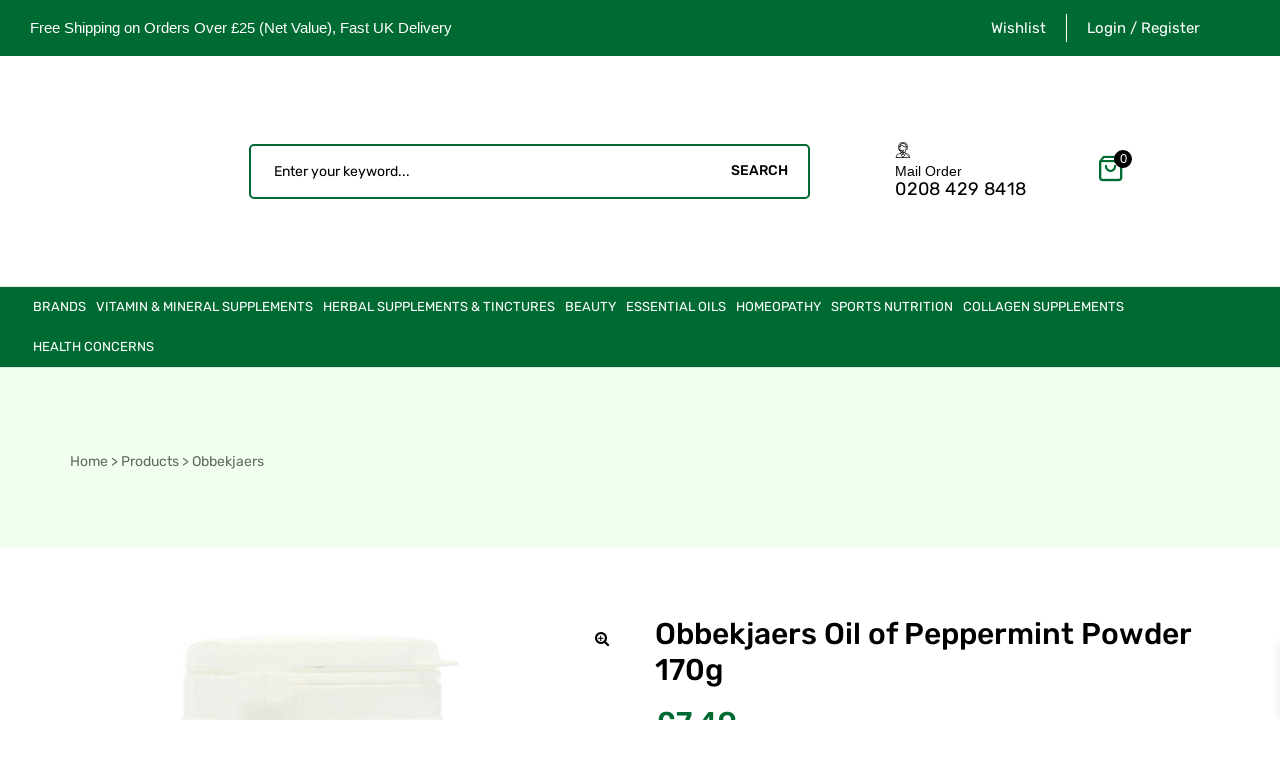

--- FILE ---
content_type: text/html; charset=UTF-8
request_url: https://bodywiseuk.com/product/obbekjaers-oil-of-peppermint-170g/
body_size: 82314
content:
<!doctype html>
<html lang="en" prefix="og: https://ogp.me/ns#" class="no-js">
<head><meta charset="UTF-8"><script>if(navigator.userAgent.match(/MSIE|Internet Explorer/i)||navigator.userAgent.match(/Trident\/7\..*?rv:11/i)){var href=document.location.href;if(!href.match(/[?&]nowprocket/)){if(href.indexOf("?")==-1){if(href.indexOf("#")==-1){document.location.href=href+"?nowprocket=1"}else{document.location.href=href.replace("#","?nowprocket=1#")}}else{if(href.indexOf("#")==-1){document.location.href=href+"&nowprocket=1"}else{document.location.href=href.replace("#","&nowprocket=1#")}}}}</script><script>(()=>{class RocketLazyLoadScripts{constructor(){this.v="2.0.4",this.userEvents=["keydown","keyup","mousedown","mouseup","mousemove","mouseover","mouseout","touchmove","touchstart","touchend","touchcancel","wheel","click","dblclick","input"],this.attributeEvents=["onblur","onclick","oncontextmenu","ondblclick","onfocus","onmousedown","onmouseenter","onmouseleave","onmousemove","onmouseout","onmouseover","onmouseup","onmousewheel","onscroll","onsubmit"]}async t(){this.i(),this.o(),/iP(ad|hone)/.test(navigator.userAgent)&&this.h(),this.u(),this.l(this),this.m(),this.k(this),this.p(this),this._(),await Promise.all([this.R(),this.L()]),this.lastBreath=Date.now(),this.S(this),this.P(),this.D(),this.O(),this.M(),await this.C(this.delayedScripts.normal),await this.C(this.delayedScripts.defer),await this.C(this.delayedScripts.async),await this.T(),await this.F(),await this.j(),await this.A(),window.dispatchEvent(new Event("rocket-allScriptsLoaded")),this.everythingLoaded=!0,this.lastTouchEnd&&await new Promise(t=>setTimeout(t,500-Date.now()+this.lastTouchEnd)),this.I(),this.H(),this.U(),this.W()}i(){this.CSPIssue=sessionStorage.getItem("rocketCSPIssue"),document.addEventListener("securitypolicyviolation",t=>{this.CSPIssue||"script-src-elem"!==t.violatedDirective||"data"!==t.blockedURI||(this.CSPIssue=!0,sessionStorage.setItem("rocketCSPIssue",!0))},{isRocket:!0})}o(){window.addEventListener("pageshow",t=>{this.persisted=t.persisted,this.realWindowLoadedFired=!0},{isRocket:!0}),window.addEventListener("pagehide",()=>{this.onFirstUserAction=null},{isRocket:!0})}h(){let t;function e(e){t=e}window.addEventListener("touchstart",e,{isRocket:!0}),window.addEventListener("touchend",function i(o){o.changedTouches[0]&&t.changedTouches[0]&&Math.abs(o.changedTouches[0].pageX-t.changedTouches[0].pageX)<10&&Math.abs(o.changedTouches[0].pageY-t.changedTouches[0].pageY)<10&&o.timeStamp-t.timeStamp<200&&(window.removeEventListener("touchstart",e,{isRocket:!0}),window.removeEventListener("touchend",i,{isRocket:!0}),"INPUT"===o.target.tagName&&"text"===o.target.type||(o.target.dispatchEvent(new TouchEvent("touchend",{target:o.target,bubbles:!0})),o.target.dispatchEvent(new MouseEvent("mouseover",{target:o.target,bubbles:!0})),o.target.dispatchEvent(new PointerEvent("click",{target:o.target,bubbles:!0,cancelable:!0,detail:1,clientX:o.changedTouches[0].clientX,clientY:o.changedTouches[0].clientY})),event.preventDefault()))},{isRocket:!0})}q(t){this.userActionTriggered||("mousemove"!==t.type||this.firstMousemoveIgnored?"keyup"===t.type||"mouseover"===t.type||"mouseout"===t.type||(this.userActionTriggered=!0,this.onFirstUserAction&&this.onFirstUserAction()):this.firstMousemoveIgnored=!0),"click"===t.type&&t.preventDefault(),t.stopPropagation(),t.stopImmediatePropagation(),"touchstart"===this.lastEvent&&"touchend"===t.type&&(this.lastTouchEnd=Date.now()),"click"===t.type&&(this.lastTouchEnd=0),this.lastEvent=t.type,t.composedPath&&t.composedPath()[0].getRootNode()instanceof ShadowRoot&&(t.rocketTarget=t.composedPath()[0]),this.savedUserEvents.push(t)}u(){this.savedUserEvents=[],this.userEventHandler=this.q.bind(this),this.userEvents.forEach(t=>window.addEventListener(t,this.userEventHandler,{passive:!1,isRocket:!0})),document.addEventListener("visibilitychange",this.userEventHandler,{isRocket:!0})}U(){this.userEvents.forEach(t=>window.removeEventListener(t,this.userEventHandler,{passive:!1,isRocket:!0})),document.removeEventListener("visibilitychange",this.userEventHandler,{isRocket:!0}),this.savedUserEvents.forEach(t=>{(t.rocketTarget||t.target).dispatchEvent(new window[t.constructor.name](t.type,t))})}m(){const t="return false",e=Array.from(this.attributeEvents,t=>"data-rocket-"+t),i="["+this.attributeEvents.join("],[")+"]",o="[data-rocket-"+this.attributeEvents.join("],[data-rocket-")+"]",s=(e,i,o)=>{o&&o!==t&&(e.setAttribute("data-rocket-"+i,o),e["rocket"+i]=new Function("event",o),e.setAttribute(i,t))};new MutationObserver(t=>{for(const n of t)"attributes"===n.type&&(n.attributeName.startsWith("data-rocket-")||this.everythingLoaded?n.attributeName.startsWith("data-rocket-")&&this.everythingLoaded&&this.N(n.target,n.attributeName.substring(12)):s(n.target,n.attributeName,n.target.getAttribute(n.attributeName))),"childList"===n.type&&n.addedNodes.forEach(t=>{if(t.nodeType===Node.ELEMENT_NODE)if(this.everythingLoaded)for(const i of[t,...t.querySelectorAll(o)])for(const t of i.getAttributeNames())e.includes(t)&&this.N(i,t.substring(12));else for(const e of[t,...t.querySelectorAll(i)])for(const t of e.getAttributeNames())this.attributeEvents.includes(t)&&s(e,t,e.getAttribute(t))})}).observe(document,{subtree:!0,childList:!0,attributeFilter:[...this.attributeEvents,...e]})}I(){this.attributeEvents.forEach(t=>{document.querySelectorAll("[data-rocket-"+t+"]").forEach(e=>{this.N(e,t)})})}N(t,e){const i=t.getAttribute("data-rocket-"+e);i&&(t.setAttribute(e,i),t.removeAttribute("data-rocket-"+e))}k(t){Object.defineProperty(HTMLElement.prototype,"onclick",{get(){return this.rocketonclick||null},set(e){this.rocketonclick=e,this.setAttribute(t.everythingLoaded?"onclick":"data-rocket-onclick","this.rocketonclick(event)")}})}S(t){function e(e,i){let o=e[i];e[i]=null,Object.defineProperty(e,i,{get:()=>o,set(s){t.everythingLoaded?o=s:e["rocket"+i]=o=s}})}e(document,"onreadystatechange"),e(window,"onload"),e(window,"onpageshow");try{Object.defineProperty(document,"readyState",{get:()=>t.rocketReadyState,set(e){t.rocketReadyState=e},configurable:!0}),document.readyState="loading"}catch(t){console.log("WPRocket DJE readyState conflict, bypassing")}}l(t){this.originalAddEventListener=EventTarget.prototype.addEventListener,this.originalRemoveEventListener=EventTarget.prototype.removeEventListener,this.savedEventListeners=[],EventTarget.prototype.addEventListener=function(e,i,o){o&&o.isRocket||!t.B(e,this)&&!t.userEvents.includes(e)||t.B(e,this)&&!t.userActionTriggered||e.startsWith("rocket-")||t.everythingLoaded?t.originalAddEventListener.call(this,e,i,o):(t.savedEventListeners.push({target:this,remove:!1,type:e,func:i,options:o}),"mouseenter"!==e&&"mouseleave"!==e||t.originalAddEventListener.call(this,e,t.savedUserEvents.push,o))},EventTarget.prototype.removeEventListener=function(e,i,o){o&&o.isRocket||!t.B(e,this)&&!t.userEvents.includes(e)||t.B(e,this)&&!t.userActionTriggered||e.startsWith("rocket-")||t.everythingLoaded?t.originalRemoveEventListener.call(this,e,i,o):t.savedEventListeners.push({target:this,remove:!0,type:e,func:i,options:o})}}J(t,e){this.savedEventListeners=this.savedEventListeners.filter(i=>{let o=i.type,s=i.target||window;return e!==o||t!==s||(this.B(o,s)&&(i.type="rocket-"+o),this.$(i),!1)})}H(){EventTarget.prototype.addEventListener=this.originalAddEventListener,EventTarget.prototype.removeEventListener=this.originalRemoveEventListener,this.savedEventListeners.forEach(t=>this.$(t))}$(t){t.remove?this.originalRemoveEventListener.call(t.target,t.type,t.func,t.options):this.originalAddEventListener.call(t.target,t.type,t.func,t.options)}p(t){let e;function i(e){return t.everythingLoaded?e:e.split(" ").map(t=>"load"===t||t.startsWith("load.")?"rocket-jquery-load":t).join(" ")}function o(o){function s(e){const s=o.fn[e];o.fn[e]=o.fn.init.prototype[e]=function(){return this[0]===window&&t.userActionTriggered&&("string"==typeof arguments[0]||arguments[0]instanceof String?arguments[0]=i(arguments[0]):"object"==typeof arguments[0]&&Object.keys(arguments[0]).forEach(t=>{const e=arguments[0][t];delete arguments[0][t],arguments[0][i(t)]=e})),s.apply(this,arguments),this}}if(o&&o.fn&&!t.allJQueries.includes(o)){const e={DOMContentLoaded:[],"rocket-DOMContentLoaded":[]};for(const t in e)document.addEventListener(t,()=>{e[t].forEach(t=>t())},{isRocket:!0});o.fn.ready=o.fn.init.prototype.ready=function(i){function s(){parseInt(o.fn.jquery)>2?setTimeout(()=>i.bind(document)(o)):i.bind(document)(o)}return"function"==typeof i&&(t.realDomReadyFired?!t.userActionTriggered||t.fauxDomReadyFired?s():e["rocket-DOMContentLoaded"].push(s):e.DOMContentLoaded.push(s)),o([])},s("on"),s("one"),s("off"),t.allJQueries.push(o)}e=o}t.allJQueries=[],o(window.jQuery),Object.defineProperty(window,"jQuery",{get:()=>e,set(t){o(t)}})}P(){const t=new Map;document.write=document.writeln=function(e){const i=document.currentScript,o=document.createRange(),s=i.parentElement;let n=t.get(i);void 0===n&&(n=i.nextSibling,t.set(i,n));const c=document.createDocumentFragment();o.setStart(c,0),c.appendChild(o.createContextualFragment(e)),s.insertBefore(c,n)}}async R(){return new Promise(t=>{this.userActionTriggered?t():this.onFirstUserAction=t})}async L(){return new Promise(t=>{document.addEventListener("DOMContentLoaded",()=>{this.realDomReadyFired=!0,t()},{isRocket:!0})})}async j(){return this.realWindowLoadedFired?Promise.resolve():new Promise(t=>{window.addEventListener("load",t,{isRocket:!0})})}M(){this.pendingScripts=[];this.scriptsMutationObserver=new MutationObserver(t=>{for(const e of t)e.addedNodes.forEach(t=>{"SCRIPT"!==t.tagName||t.noModule||t.isWPRocket||this.pendingScripts.push({script:t,promise:new Promise(e=>{const i=()=>{const i=this.pendingScripts.findIndex(e=>e.script===t);i>=0&&this.pendingScripts.splice(i,1),e()};t.addEventListener("load",i,{isRocket:!0}),t.addEventListener("error",i,{isRocket:!0}),setTimeout(i,1e3)})})})}),this.scriptsMutationObserver.observe(document,{childList:!0,subtree:!0})}async F(){await this.X(),this.pendingScripts.length?(await this.pendingScripts[0].promise,await this.F()):this.scriptsMutationObserver.disconnect()}D(){this.delayedScripts={normal:[],async:[],defer:[]},document.querySelectorAll("script[type$=rocketlazyloadscript]").forEach(t=>{t.hasAttribute("data-rocket-src")?t.hasAttribute("async")&&!1!==t.async?this.delayedScripts.async.push(t):t.hasAttribute("defer")&&!1!==t.defer||"module"===t.getAttribute("data-rocket-type")?this.delayedScripts.defer.push(t):this.delayedScripts.normal.push(t):this.delayedScripts.normal.push(t)})}async _(){await this.L();let t=[];document.querySelectorAll("script[type$=rocketlazyloadscript][data-rocket-src]").forEach(e=>{let i=e.getAttribute("data-rocket-src");if(i&&!i.startsWith("data:")){i.startsWith("//")&&(i=location.protocol+i);try{const o=new URL(i).origin;o!==location.origin&&t.push({src:o,crossOrigin:e.crossOrigin||"module"===e.getAttribute("data-rocket-type")})}catch(t){}}}),t=[...new Map(t.map(t=>[JSON.stringify(t),t])).values()],this.Y(t,"preconnect")}async G(t){if(await this.K(),!0!==t.noModule||!("noModule"in HTMLScriptElement.prototype))return new Promise(e=>{let i;function o(){(i||t).setAttribute("data-rocket-status","executed"),e()}try{if(navigator.userAgent.includes("Firefox/")||""===navigator.vendor||this.CSPIssue)i=document.createElement("script"),[...t.attributes].forEach(t=>{let e=t.nodeName;"type"!==e&&("data-rocket-type"===e&&(e="type"),"data-rocket-src"===e&&(e="src"),i.setAttribute(e,t.nodeValue))}),t.text&&(i.text=t.text),t.nonce&&(i.nonce=t.nonce),i.hasAttribute("src")?(i.addEventListener("load",o,{isRocket:!0}),i.addEventListener("error",()=>{i.setAttribute("data-rocket-status","failed-network"),e()},{isRocket:!0}),setTimeout(()=>{i.isConnected||e()},1)):(i.text=t.text,o()),i.isWPRocket=!0,t.parentNode.replaceChild(i,t);else{const i=t.getAttribute("data-rocket-type"),s=t.getAttribute("data-rocket-src");i?(t.type=i,t.removeAttribute("data-rocket-type")):t.removeAttribute("type"),t.addEventListener("load",o,{isRocket:!0}),t.addEventListener("error",i=>{this.CSPIssue&&i.target.src.startsWith("data:")?(console.log("WPRocket: CSP fallback activated"),t.removeAttribute("src"),this.G(t).then(e)):(t.setAttribute("data-rocket-status","failed-network"),e())},{isRocket:!0}),s?(t.fetchPriority="high",t.removeAttribute("data-rocket-src"),t.src=s):t.src="data:text/javascript;base64,"+window.btoa(unescape(encodeURIComponent(t.text)))}}catch(i){t.setAttribute("data-rocket-status","failed-transform"),e()}});t.setAttribute("data-rocket-status","skipped")}async C(t){const e=t.shift();return e?(e.isConnected&&await this.G(e),this.C(t)):Promise.resolve()}O(){this.Y([...this.delayedScripts.normal,...this.delayedScripts.defer,...this.delayedScripts.async],"preload")}Y(t,e){this.trash=this.trash||[];let i=!0;var o=document.createDocumentFragment();t.forEach(t=>{const s=t.getAttribute&&t.getAttribute("data-rocket-src")||t.src;if(s&&!s.startsWith("data:")){const n=document.createElement("link");n.href=s,n.rel=e,"preconnect"!==e&&(n.as="script",n.fetchPriority=i?"high":"low"),t.getAttribute&&"module"===t.getAttribute("data-rocket-type")&&(n.crossOrigin=!0),t.crossOrigin&&(n.crossOrigin=t.crossOrigin),t.integrity&&(n.integrity=t.integrity),t.nonce&&(n.nonce=t.nonce),o.appendChild(n),this.trash.push(n),i=!1}}),document.head.appendChild(o)}W(){this.trash.forEach(t=>t.remove())}async T(){try{document.readyState="interactive"}catch(t){}this.fauxDomReadyFired=!0;try{await this.K(),this.J(document,"readystatechange"),document.dispatchEvent(new Event("rocket-readystatechange")),await this.K(),document.rocketonreadystatechange&&document.rocketonreadystatechange(),await this.K(),this.J(document,"DOMContentLoaded"),document.dispatchEvent(new Event("rocket-DOMContentLoaded")),await this.K(),this.J(window,"DOMContentLoaded"),window.dispatchEvent(new Event("rocket-DOMContentLoaded"))}catch(t){console.error(t)}}async A(){try{document.readyState="complete"}catch(t){}try{await this.K(),this.J(document,"readystatechange"),document.dispatchEvent(new Event("rocket-readystatechange")),await this.K(),document.rocketonreadystatechange&&document.rocketonreadystatechange(),await this.K(),this.J(window,"load"),window.dispatchEvent(new Event("rocket-load")),await this.K(),window.rocketonload&&window.rocketonload(),await this.K(),this.allJQueries.forEach(t=>t(window).trigger("rocket-jquery-load")),await this.K(),this.J(window,"pageshow");const t=new Event("rocket-pageshow");t.persisted=this.persisted,window.dispatchEvent(t),await this.K(),window.rocketonpageshow&&window.rocketonpageshow({persisted:this.persisted})}catch(t){console.error(t)}}async K(){Date.now()-this.lastBreath>45&&(await this.X(),this.lastBreath=Date.now())}async X(){return document.hidden?new Promise(t=>setTimeout(t)):new Promise(t=>requestAnimationFrame(t))}B(t,e){return e===document&&"readystatechange"===t||(e===document&&"DOMContentLoaded"===t||(e===window&&"DOMContentLoaded"===t||(e===window&&"load"===t||e===window&&"pageshow"===t)))}static run(){(new RocketLazyLoadScripts).t()}}RocketLazyLoadScripts.run()})();</script>
    
    <meta name="viewport" content="width=device-width, initial-scale=1">
    <link rel="profile" href="http://gmpg.org/xfn/11">
    <!-- Google tag (gtag.js) consent mode dataLayer added by Site Kit -->
<script type="text/javascript" id="google_gtagjs-js-consent-mode-data-layer">
/* <![CDATA[ */
window.dataLayer = window.dataLayer || [];function gtag(){dataLayer.push(arguments);}
gtag('consent', 'default', {"ad_personalization":"denied","ad_storage":"denied","ad_user_data":"denied","analytics_storage":"denied","functionality_storage":"denied","security_storage":"denied","personalization_storage":"denied","region":["AT","BE","BG","CH","CY","CZ","DE","DK","EE","ES","FI","FR","GB","GR","HR","HU","IE","IS","IT","LI","LT","LU","LV","MT","NL","NO","PL","PT","RO","SE","SI","SK"],"wait_for_update":500});
window._googlesitekitConsentCategoryMap = {"statistics":["analytics_storage"],"marketing":["ad_storage","ad_user_data","ad_personalization"],"functional":["functionality_storage","security_storage"],"preferences":["personalization_storage"]};
window._googlesitekitConsents = {"ad_personalization":"denied","ad_storage":"denied","ad_user_data":"denied","analytics_storage":"denied","functionality_storage":"denied","security_storage":"denied","personalization_storage":"denied","region":["AT","BE","BG","CH","CY","CZ","DE","DK","EE","ES","FI","FR","GB","GR","HR","HU","IE","IS","IT","LI","LT","LU","LV","MT","NL","NO","PL","PT","RO","SE","SI","SK"],"wait_for_update":500};
/* ]]> */
</script>
<!-- End Google tag (gtag.js) consent mode dataLayer added by Site Kit -->

<!-- Search Engine Optimization by Rank Math - https://rankmath.com/ -->
<title>Obbekjaers Oil of Peppermint Powder 170g UK | Buy Online at Bodywise Health Foods</title>
<link data-wpr-hosted-gf-parameters="family=Rubik%3A400%7CRubik%3A500&subset=cyrillic%2Ccyrillic&display=swap" href="https://bodywiseuk.com/wp-content/cache/fonts/1/google-fonts/css/d/c/e/53057ab6f96ada6af2e9c0cd54b09.css" rel="stylesheet">
<meta name="description" content="Obbekjaers Oil of Peppermint Powder is a natural digestive aid traditionally used to help relieve symptoms of indigestion, bloating, and wind."/>
<meta name="robots" content="follow, index, max-snippet:-1, max-video-preview:-1, max-image-preview:large"/>
<link rel="canonical" href="https://bodywiseuk.com/product/obbekjaers-oil-of-peppermint-170g/" />
<meta property="og:locale" content="en_US" />
<meta property="og:type" content="product" />
<meta property="og:title" content="Obbekjaers Oil of Peppermint Powder 170g UK | Buy Online at Bodywise Health Foods" />
<meta property="og:description" content="Obbekjaers Oil of Peppermint Powder is a natural digestive aid traditionally used to help relieve symptoms of indigestion, bloating, and wind." />
<meta property="og:url" content="https://bodywiseuk.com/product/obbekjaers-oil-of-peppermint-170g/" />
<meta property="og:site_name" content="Bodywise Health Foods UK" />
<meta property="og:updated_time" content="2025-08-22T14:27:14+00:00" />
<meta property="og:image" content="https://bodywiseuk.com/wp-content/uploads/2025/08/BEN-POWD-1.jpg" />
<meta property="og:image:secure_url" content="https://bodywiseuk.com/wp-content/uploads/2025/08/BEN-POWD-1.jpg" />
<meta property="og:image:width" content="640" />
<meta property="og:image:height" content="639" />
<meta property="og:image:alt" content="Obbekjaers Oil of Peppermint Powder 170g" />
<meta property="og:image:type" content="image/jpeg" />
<meta property="product:price:amount" content="7.49" />
<meta property="product:price:currency" content="GBP" />
<meta property="product:availability" content="instock" />
<meta name="twitter:card" content="summary_large_image" />
<meta name="twitter:title" content="Obbekjaers Oil of Peppermint Powder 170g UK | Buy Online at Bodywise Health Foods" />
<meta name="twitter:description" content="Obbekjaers Oil of Peppermint Powder is a natural digestive aid traditionally used to help relieve symptoms of indigestion, bloating, and wind." />
<meta name="twitter:site" content="@bodywiseHF" />
<meta name="twitter:creator" content="@bodywiseHF" />
<meta name="twitter:image" content="https://bodywiseuk.com/wp-content/uploads/2025/08/BEN-POWD-1.jpg" />
<meta name="twitter:label1" content="Price" />
<meta name="twitter:data1" content="&pound;7.49" />
<meta name="twitter:label2" content="Availability" />
<meta name="twitter:data2" content="In stock" />
<script type="application/ld+json" class="rank-math-schema">{"@context":"https://schema.org","@graph":[{"@type":"Place","@id":"https://bodywiseuk.com/#place","address":{"@type":"PostalAddress","streetAddress":"65 Bridge Street","addressLocality":"Pinner","postalCode":"HA5 3HZ","addressCountry":"GB"}},{"@type":"Organization","@id":"https://bodywiseuk.com/#organization","name":"Bodywise Health Foods","url":"https://bodywiseuk.com","sameAs":["https://www.facebook.com/bodywisepinner","https://twitter.com/bodywiseHF","https://uk.pinterest.com/bodywisehf/","https://www.instagram.com/bodywisehf/#"],"email":"orders@bodywiseuk.com","address":{"@type":"PostalAddress","streetAddress":"65 Bridge Street","addressLocality":"Pinner","postalCode":"HA5 3HZ","addressCountry":"GB"},"logo":{"@type":"ImageObject","@id":"https://bodywiseuk.com/#logo","url":"https://bodywiseuk.com/wp-content/uploads/2026/01/logo_bodywise-1.webp","contentUrl":"https://bodywiseuk.com/wp-content/uploads/2026/01/logo_bodywise-1.webp","caption":"Bodywise Health Foods UK","inLanguage":"en","width":"1478","height":"1478"},"contactPoint":[{"@type":"ContactPoint","telephone":"+44 208 429 8418","contactType":"customer support"}],"description":"Bodywise Health Foods is a trusted UK-based health food and supplement retailer offering premium vitamins, minerals, herbal supplements, natural remedies, and wellness products. We support overall health, women\u2019s wellness, digestive health, immune support, and sports nutrition with fast UK delivery and expert guidance.","location":{"@id":"https://bodywiseuk.com/#place"}},{"@type":"WebSite","@id":"https://bodywiseuk.com/#website","url":"https://bodywiseuk.com","name":"Bodywise Health Foods UK","alternateName":"Bodywise UK","publisher":{"@id":"https://bodywiseuk.com/#organization"},"inLanguage":"en"},{"@type":"ImageObject","@id":"https://bodywiseuk.com/wp-content/uploads/2025/08/BEN-POWD-1.jpg","url":"https://bodywiseuk.com/wp-content/uploads/2025/08/BEN-POWD-1.jpg","width":"640","height":"639","inLanguage":"en"},{"@type":"BreadcrumbList","@id":"https://bodywiseuk.com/product/obbekjaers-oil-of-peppermint-170g/#breadcrumb","itemListElement":[{"@type":"ListItem","position":"1","item":{"@id":"https://bodywiseuk.com","name":"Home"}},{"@type":"ListItem","position":"2","item":{"@id":"https://bodywiseuk.com/product-category/digestive-support/","name":"Digestive Support"}},{"@type":"ListItem","position":"3","item":{"@id":"https://bodywiseuk.com/product/obbekjaers-oil-of-peppermint-170g/","name":"Obbekjaers Oil of Peppermint Powder 170g"}}]},{"@type":"ItemPage","@id":"https://bodywiseuk.com/product/obbekjaers-oil-of-peppermint-170g/#webpage","url":"https://bodywiseuk.com/product/obbekjaers-oil-of-peppermint-170g/","name":"Obbekjaers Oil of Peppermint Powder 170g UK | Buy Online at Bodywise Health Foods","datePublished":"2025-08-11T21:42:15+00:00","dateModified":"2025-08-22T14:27:14+00:00","isPartOf":{"@id":"https://bodywiseuk.com/#website"},"primaryImageOfPage":{"@id":"https://bodywiseuk.com/wp-content/uploads/2025/08/BEN-POWD-1.jpg"},"inLanguage":"en","breadcrumb":{"@id":"https://bodywiseuk.com/product/obbekjaers-oil-of-peppermint-170g/#breadcrumb"}},{"@type":"Product","name":"Obbekjaers Oil of Peppermint Powder 170g UK | Buy Online at Bodywise Health Foods","description":"Obbekjaers Oil of Peppermint Powder is a natural digestive aid traditionally used to help relieve symptoms of indigestion, bloating, and wind.","sku":"BEN-POWD","category":"Digestive Support","mainEntityOfPage":{"@id":"https://bodywiseuk.com/product/obbekjaers-oil-of-peppermint-170g/#webpage"},"image":[{"@type":"ImageObject","url":"https://bodywiseuk.com/wp-content/uploads/2025/08/BEN-POWD-1.jpg","height":"639","width":"640"}],"offers":{"@type":"Offer","price":"7.49","priceCurrency":"GBP","priceValidUntil":"2027-12-31","availability":"http://schema.org/InStock","itemCondition":"NewCondition","url":"https://bodywiseuk.com/product/obbekjaers-oil-of-peppermint-170g/","seller":{"@type":"Organization","@id":"https://bodywiseuk.com/","name":"Bodywise Health Foods UK","url":"https://bodywiseuk.com","logo":"https://bodywiseuk.com/wp-content/uploads/2026/01/logo_bodywise-1.webp"}},"@id":"https://bodywiseuk.com/product/obbekjaers-oil-of-peppermint-170g/#richSnippet"}]}</script>
<!-- /Rank Math WordPress SEO plugin -->

<link rel='dns-prefetch' href='//www.googletagmanager.com' />
<link rel='dns-prefetch' href='//fonts.googleapis.com' />
<link href='https://fonts.gstatic.com' crossorigin rel='preconnect' />
<link href='//fonts.gstatic.com' crossorigin rel='preconnect' />
<link rel="alternate" type="application/rss+xml" title="Bodywise Health Foods &raquo; Feed" href="https://bodywiseuk.com/feed/" />
<link rel="alternate" type="application/rss+xml" title="Bodywise Health Foods &raquo; Comments Feed" href="https://bodywiseuk.com/comments/feed/" />
<link rel="alternate" type="application/rss+xml" title="Bodywise Health Foods &raquo; Obbekjaers Oil of Peppermint Powder 170g Comments Feed" href="https://bodywiseuk.com/product/obbekjaers-oil-of-peppermint-170g/feed/" />
<link rel="alternate" title="oEmbed (JSON)" type="application/json+oembed" href="https://bodywiseuk.com/wp-json/oembed/1.0/embed?url=https%3A%2F%2Fbodywiseuk.com%2Fproduct%2Fobbekjaers-oil-of-peppermint-170g%2F" />
<link rel="alternate" title="oEmbed (XML)" type="text/xml+oembed" href="https://bodywiseuk.com/wp-json/oembed/1.0/embed?url=https%3A%2F%2Fbodywiseuk.com%2Fproduct%2Fobbekjaers-oil-of-peppermint-170g%2F&#038;format=xml" />
<style id='wp-img-auto-sizes-contain-inline-css' type='text/css'>
img:is([sizes=auto i],[sizes^="auto," i]){contain-intrinsic-size:3000px 1500px}
/*# sourceURL=wp-img-auto-sizes-contain-inline-css */
</style>
<link data-minify="1" rel='stylesheet' id='opal-boostrap-css' href='https://bodywiseuk.com/wp-content/cache/min/1/wp-content/themes/medicor/assets/css/opal-boostrap.css?ver=1769769994' type='text/css' media='all' />
<link data-minify="1" rel='stylesheet' id='medicor-style-css' href='https://bodywiseuk.com/wp-content/cache/min/1/wp-content/themes/medicor/style.css?ver=1769769994' type='text/css' media='all' />
<style id='medicor-style-inline-css' type='text/css'>
body, input, button, select, textarea{font-family:"Rubik", -apple-system, BlinkMacSystemFont, "Segoe UI", Roboto, "Helvetica Neue", Arial, sans-serif;font-weight:400;color:#000000}html { }.c-heading{color:#000000;}.c-primary{color:#006a33;}.bg-primary{background-color:#006a33;}.b-primary{border-color:#006a33;}.button-primary:hover{background-color:#00381b;border-color:#00381b;}.c-secondary {color:#ffffff;}.bg-secondary {background-color:#ffffff;}.b-secondary{border-color:#ffffff;}.button-secondary:hover{background-color:#e6e6e6;}input[type="text"]::placeholder,input[type="email"]::placeholder,input[type="url"]::placeholder,input[type="password"]::placeholder,input[type="search"]::placeholder,input[type="number"]::placeholder,input[type="tel"]::placeholder,input[type="range"]::placeholder,input[type="date"]::placeholder,input[type="month"]::placeholder,input[type="week"]::placeholder,input[type="time"]::placeholder,input[type="datetime"]::placeholder,input[type="datetime-local"]::placeholder,input[type="color"]::placeholder,input[type="text"],input[type="email"],input[type="url"],input[type="password"],input[type="search"],input[type="number"],input[type="tel"],input[type="range"],input[type="date"],input[type="month"],input[type="week"],input[type="time"],input[type="datetime"],input[type="datetime-local"],input[type="color"],textarea::placeholder,textarea,.mainmenu-container ul ul .menu-item > a,.mainmenu-container li a span,.site-footer a,.breadcrumb a,.comment-metadata,.comment-metadata a,.c-body,.site-header-account .account-links-menu li a,.site-header-account .account-dashboard li a,.comment-form label,.comment-form a,.cart-collaterals .cart_totals th,#payment .payment_methods li.woocommerce-notice,#payment .payment_methods li.woocommerce-notice--info,#payment .payment_methods li.woocommerce-info,table.woocommerce-checkout-review-order-table th,.single-product .stock.out-of-stock,.opal-style-1.search-form-wapper .search-submit span,.opal-style-1.search-form-wapper .search-submit span:before,.woo-variation-swatches-stylesheet-disabled .variable-items-wrapper .variable-item:not(.radio-variable-item).button-variable-item .variable-item-span-button:after,.elementor-nav-menu--dropdown a,.elementor-tabs-h-align-flex-end .elementor-tabs-wrapper .elementor-tab-title,.elementor-search-form--skin-minimal .elementor-search-form__icon,.elementor-widget-opal-testimonials .layout_2 .elementor-testimonial-content,.woocommerce-shipping-fields .select2-container--default .select2-selection--single .select2-selection__rendered,.woocommerce-billing-fields .select2-container--default .select2-selection--single .select2-selection__rendered,.opal-currency_switcher .list-currency button[type="submit"],.select-items div {color:#000000; }.widget-area strong,h1,h2,h3,h4,h5,h6,.opal-h1,.page-title-bar .page-title,.opal-h2,.entry-header .entry-title,.opal-h3,.related-posts .related-heading,.comments-title,.comment-respond .comment-reply-title,.opal-h4,h2.widget-title,h2.widgettitle,.column-item .entry-header .entry-title,.opal-h5,.opal-h6,blockquote,.breadcrumb.current-item,.breadcrumb span.current-item,.breadcrumb *.current-item,th,a,.main-navigation .top-menu > li > a,.main-navigation:not(.navigation-dark) .top-menu > li > a,.entry-content blockquote cite a,.entry-content strong,.entry-content dt,.entry-content th,.single .navigation .nav-link a,.error404 .error-text,.error404 .error-btn-bh,.breadcrumb,.comment-content strong,.comment-author,.comment-author a,.comment-metadata a.comment-edit-link,.comment-reply-link,.comment-content table th,.comment-content dt,.elementor-element .elementor-widget-wp-widget-recent-posts .title-post a,.widget .tagcloud a,.widget.widget_tag_cloud a,.c-heading,fieldset legend,.entry-meta .author a:not(:hover),.author-wrapper .author-name,.search .site-content .page-title,.site-header-account .login-form-title,table.shop_table_responsive tbody th,.site-header-cart .widget_shopping_cart p.total .woocommerce-Price-amount,.site-header-cart .shopping_cart_nav p.total .woocommerce-Price-amount,.filter-close,table.cart:not(.wishlist_table) th,.cart-collaterals .cart_totals .order-total .woocommerce-Price-amount,.cart-collaterals .cart_totals .amount,.woocommerce-checkout .woocommerce-form-coupon-toggle .woocommerce-info,#payment .payment_methods > .wc_payment_method > label,table.woocommerce-checkout-review-order-table .order-total .woocommerce-Price-amount,table.woocommerce-checkout-review-order-table .product-name,.woocommerce-billing-fields label,.woocommerce-billing-fields > h3,.woocommerce-additional-fields label,.cart th,.shop_table th,.woocommerce-account .woocommerce-MyAccount-content strong,.woocommerce-account .woocommerce-MyAccount-content .woocommerce-Price-amount,.osf-sorting .display-mode button.active,.osf-sorting .display-mode button:hover,.woocommerce-Tabs-panel table.shop_attributes th,#osf-accordion-container table.shop_attributes th,.woocommerce-tabs#osf-accordion-container [data-accordion] [data-control],.woosw-list table.woosw-content-items .woosw-content-item .woosw-content-item--add > a,.woosw-area .woosw-inner .woosw-content .woosw-content-mid table.woosw-content-items .woosw-content-item .woosw-content-item--add > a,.elementor-accordion .elementor-tab-title,.elementor-featured-box-wrapper .elementor-featured-box-title,.elementor-widget-opal-image-hotspots .elementor-accordion .elementor-tab-title,.elementor-price-table__currency,.elementor-price-table__integer-part,.elementor-price-table__feature-inner span.item-active,.elementor-price-table__period,.elementor-widget-opal-products-tabs .elementor-tab-title,.elementor-progress-percentage,.elementor-widget-progress .elementor-title,.elementor-teams-wrapper .elementor-team-name,.elementor-widget-opal-testimonials .elementor-testimonial-title,.elementor-widget-opal-testimonials .elementor-testimonial-content,.elementor-widget-opal-testimonials .elementor-testimonial-name,.elementor-widget-opal-testimonials .elementor-testimonial-job,.wishlist_table .product-price {color:#000000; }.btn-link,.elementor-element .elementor-button-link .elementor-button,.button-link,blockquote:before,.main-navigation .top-menu > li:hover > a,.main-navigation .top-menu > li:active > a,.main-navigation .top-menu > li:focus > a,.mainmenu-container ul ul .menu-item > a:hover,.mainmenu-container ul ul .menu-item > a:active,.mainmenu-container ul ul .menu-item > a:focus,.mainmenu-container li.current-menu-parent > a,.mainmenu-container .menu-item > a:hover,.menu-toggle,.site-header .header-group .search-submit:hover,.site-header .header-group .search-submit:focus,.cat-links a,.entry-meta .cat-links a,.cat-tags-links .tags-links a:hover,.cat-tags-links .tags-links a:focus,.more-link,.pbr-social-share a:hover,.single .navigation > div:hover,.single .navigation > div:hover .nav-title,.single .navigation > div:hover a,.single .navigation > div:hover b,.error404 .sub-h2-1,.error404 .error-btn-bh a,.breadcrumb a:hover,.breadcrumb a:hover span,.site-header-account > a:hover i,.site-header-account > a:hover .text-account,.comment-author a:hover,.comment-metadata a:hover,.elementor-element .elementor-widget-wp-widget-recent-posts .title-post a:hover,.title-with-icon:before,.widget_recent_entries li a:hover,.widget_recent_entries li a:active,.widget_search button[type="submit"],.widget .tagcloud a:hover,.widget .tagcloud a:focus,.widget.widget_tag_cloud a:hover,.widget.widget_tag_cloud a:focus,.button-outline-primary,.elementor-wpcf7-button-outline_primary input[type="button"],.elementor-wpcf7-button-outline_primary input[type="submit"],.elementor-wpcf7-button-outline_primary button[type="submit"],.mailchimp-button-outline_primary button,.mailchimp-button-outline_primary button[type="submit"],.widget_shopping_cart .buttons .button:nth-child(odd),.elementor-element .elementor-button-outline_primary .elementor-button,.c-primary,.navigation-button .menu-toggle:hover,.navigation-button .menu-toggle:focus,.entry-header .entry-title a:hover,.entry-content blockquote cite a:hover,.site-header-account .account-dropdown a.register-link,.site-header-account .account-dropdown a.lostpass-link,.site-header-account .account-links-menu li a:hover,.site-header-account .account-dashboard li a:hover,.comment-form a:hover,.wp_widget_tag_cloud a:hover,.wp_widget_tag_cloud a:focus,#secondary .elementor-widget-container h5:first-of-type,.elementor-nav-menu-popup .mfp-close,.site-header-cart .widget_shopping_cart .product_list_widget li a:hover,.site-header-cart .widget_shopping_cart .product_list_widget li a:focus,.site-header-cart .shopping_cart_nav .product_list_widget li a:hover,.site-header-cart .shopping_cart_nav .product_list_widget li a:focus,.woocommerce-checkout .woocommerce-form-coupon-toggle .woocommerce-info a,.woocommerce-checkout .woocommerce-form-coupon-toggle .woocommerce-info a:hover,.woocommerce-privacy-policy-link,.opal-currency_switcher .list-currency button[type="submit"]:hover,.opal-currency_switcher .list-currency li.active button[type="submit"],ul.products li.product.osf-product-list .price,ul.products li.product .posfed_in a:hover,.select-items div:hover,.single-product div.product .woocommerce-product-gallery .woocommerce-product-gallery__trigger:hover,.button-wrapper #chart-button,.product_list_widget a:hover,.product_list_widget a:active,.product_list_widget a:focus,.woocommerce-product-list a:hover,.woocommerce-product-list a:active,.woocommerce-product-list a:focus,#secondary .elementor-widget-wp-widget-recent-posts a,.elementor-accordion .elementor-tab-title.elementor-active,.contactform-content .form-title,.elementor-widget-opal-countdown .elementor-countdown-digits,.elementor-featured-box-wrapper i,.elementor-widget-icon-box.elementor-view-framed:hover .elementor-icon,.elementor-widget-icon-box.elementor-view-framed:not(:hover) .elementor-icon,.elementor-widget-icon-box.elementor-view-default:hover .elementor-icon,.elementor-widget-icon-box.elementor-view-default:not(:hover) .elementor-icon,.elementor-widget-icon-box:hover .elementor-icon-box-title,.elementor-widget.elementor-widget-icon-list .elementor-icon-list-item:not(:hover) i,.elementor-widget.elementor-widget-icon-list .elementor-icon-list-item:not(:hover) .elementor-icon-list-text,.elementor-widget.elementor-widget-icon-list .elementor-icon-list-item:hover i,.elementor-widget.elementor-widget-icon-list .elementor-icon-list-item:hover .elementor-icon-list-text,.elementor-widget-icon.elementor-view-default .elementor-icon,.elementor-widget-icon.elementor-view-framed .elementor-icon,.elementor-widget-opal-image-hotspots .elementor-accordion .elementor-tab-title.elementor-active,.elementor-nav-menu--main.elementor-nav-menu--layout-horizontal .elementor-nav-menu a.elementor-sub-item.elementor-item-active,.elementor-nav-menu--main .elementor-item.highlighted,.elementor-nav-menu--main .elementor-item.elementor-item-active,.elementor-nav-menu--main .elementor-item:hover,.elementor-nav-menu--main .elementor-item:focus,.elementor-nav-menu--main .current-menu-ancestor .elementor-item.has-submenu,.elementor-nav-menu--popup .elementor-item.highlighted,.elementor-nav-menu--popup .elementor-item.elementor-item-active,.elementor-nav-menu--popup .elementor-item:hover,.elementor-nav-menu--popup .elementor-item:focus,.elementor-nav-menu--popup .elementor-nav-menu--dropdown a:hover,.elementor-nav-menu--popup .elementor-nav-menu--dropdown a.highlighted,.elementor-nav-menu--dropdown:not(.mega-menu) a:hover,.elementor-nav-menu--dropdown:not(.mega-menu) a.highlighted,.elementor-nav-menu--dropdown:not(.mega-menu) .has-submenu,.portfolio .portfolio-content .entry-title a:hover,.portfolio .entry-category a:hover,.elementor-portfolio-style-overlay .portfolio .portfolio-content .entry-title a:hover,.elementor-portfolio-style-overlay .portfolio .portfolio-content .entry-category a:hover,.elementor-portfolio__filter:hover,.single-portfolio-navigation .nav-link:hover span,.elementor-button-default .elementor-button,.elementor-widget-opal-product-categories .product-cats:hover,.elementor-widget-opal-products-tabs .elementor-tab-title:hover,.elementor-widget-opal-products-tabs .elementor-tab-title.elementor-active,.elementor-tabs-h-align-flex-end .elementor-tabs-wrapper .elementor-tab-title.elementor-active,.elementor-tabs-h-align-flex-end .elementor-tabs-wrapper .elementor-tab-title:hover,.elementor-search-form .elementor-search-form__submit:hover,.elementor-search-form--skin-full_screen .elementor-search-form__toggle:hover,.elementor-teams-wrapper .elementor-team-name:hover,.elementor-teams-wrapper .team-icon-socials li:hover a,.elementor-video-icon,.header-button:hover i,.header-button:hover .title,.header-button:hover .count-text,.header-button:hover .amount,.header-button:hover .text-wishlist,.header-button:focus i,.header-button:focus .title,.header-button:focus .count-text,.header-button:focus .amount,.header-button:focus .text-wishlist,.woocommerce-MyAccount-navigation ul li.is-active a,ul.products li.product .price,.single-product div.product .entry-summary .yith-wcwl-add-to-wishlist > div > a:hover:before,.single-product div.product .entry-summary .compare:hover:before,.single-product div.product form.cart .quantity input[type="button"]:hover,.single-product div.product .summary .price,.single-product div.product .product_meta .sku_wrapper a:hover,.single-product div.product .product_meta .posted_in a:hover,.single-product div.product .product_meta .tagged_as a:hover,.single-product div.product .pbr-social-share a:hover,.single-product .woocommerce-tabs .wc-tabs .active a,.woocommerce-tabs ul.tabs li a:hover,.product_list_widget .amount,.woocommerce-product-list .amount,.product_list_widget ins .amount,.woocommerce-product-list ins .amount,.widget_price_filter .price_slider_amount .price_label span,.woo-variation-swatches-stylesheet-disabled .variable-items-wrapper .variable-item.button-variable-item:not(.radio-variable-item):hover,.woo-variation-swatches-stylesheet-disabled .variable-items-wrapper .variable-item.button-variable-item.selected:not(.radio-variable-item),.product-style-1 li.product .posted_in a:hover,.single-product div.product .entry-summary .woosc-btn:hover:before,.single-product div.product .entry-summary .woosw-btn:hover:before {color:#006a33; }.f-primary {fill:#006a33; }.mp-level::-webkit-scrollbar-thumb,.page-numbers:not(ul):not(.dots):hover,.page-numbers:not(ul):not(.dots):focus,.page-numbers.current:not(ul):not(.dots),.comments-link span,.page-links a:hover .page-number,.page-links a:focus .page-number,.page-links > .page-number,#secondary .widget_product_categories ul.product-categories > li > a:before,.widget_meta a:before,.widget_pages a:before,.widget_archive a:before,.widget_categories a:before,.widget_meta a:hover:before,.widget_pages a:hover:before,.widget_archive a:hover:before,.widget_categories a:hover:before,.wp_widget_tag_cloud a:hover:before,.wp_widget_tag_cloud a:focus:before,.button-primary,input[type="reset"],input.secondary[type="button"],input.secondary[type="reset"],input.secondary[type="submit"],input[type="button"],input[type="submit"],button[type="submit"],.page .edit-link a.post-edit-link,.scrollup,.comment-form .form-submit input[type="submit"],.elementor-wpcf7-button-primary input[type="button"][type="submit"],.elementor-wpcf7-button-primary input[type="submit"],.elementor-wpcf7-button-primary button[type="submit"],.mailchimp-button-primary button,.mailchimp-button-primary button[type="submit"],.wc-proceed-to-checkout .button,.woocommerce-cart .return-to-shop a,.wishlist_table .product-add-to-cart a.button,.woocommerce-MyAccount-content .woocommerce-Pagination .woocommerce-button,.widget_shopping_cart .buttons .button,.button-default:hover,.button-dark:hover,.elementor-element .elementor-button-dark .elementor-button:hover,.button-dark:active,.elementor-element .elementor-button-dark .elementor-button:active,.button-dark:focus,.elementor-element .elementor-button-dark .elementor-button:focus,.button-light:hover,.elementor-element .elementor-button-light .elementor-button:hover,.button-light:active,.elementor-element .elementor-button-light .elementor-button:active,.button-light:focus,.elementor-element .elementor-button-light .elementor-button:focus,.elementor-element .elementor-button-primary .elementor-button,.button-outline-primary:hover,.elementor-wpcf7-button-outline_primary input:hover[type="button"],.elementor-wpcf7-button-outline_primary input:hover[type="submit"],.elementor-wpcf7-button-outline_primary button:hover[type="submit"],.mailchimp-button-outline_primary button:hover,.widget_shopping_cart .buttons .button:hover:nth-child(odd),.button-outline-primary:active,.elementor-wpcf7-button-outline_primary input:active[type="button"],.elementor-wpcf7-button-outline_primary input:active[type="submit"],.elementor-wpcf7-button-outline_primary button:active[type="submit"],.mailchimp-button-outline_primary button:active,.widget_shopping_cart .buttons .button:active:nth-child(odd),.button-outline-primary.active,.elementor-wpcf7-button-outline_primary input.active[type="button"],.elementor-wpcf7-button-outline_primary input.active[type="submit"],.elementor-wpcf7-button-outline_primary button.active[type="submit"],.mailchimp-button-outline_primary button.active,.widget_shopping_cart .buttons .active.button:nth-child(odd),.show > .button-outline-primary.dropdown-toggle,.elementor-wpcf7-button-outline_primary .show > input.dropdown-toggle[type="button"],.elementor-wpcf7-button-outline_primary .show > input.dropdown-toggle[type="submit"],.elementor-wpcf7-button-outline_primary .show > button.dropdown-toggle[type="submit"],.mailchimp-button-outline_primary .show > button.dropdown-toggle,.widget_shopping_cart .buttons .show > .dropdown-toggle.button:nth-child(odd),.elementor-element .elementor-button-outline_primary .elementor-button:hover,.elementor-element .elementor-button-outline_primary .elementor-button:active,.elementor-element .elementor-button-outline_primary .elementor-button:focus,.bg-primary,.owl-theme.owl-carousel .owl-nav [class*='owl-']:hover:before,.owl-theme .products .owl-nav [class*='owl-']:hover:before,.elementor-widget-divider .elementor-divider-separator:before,.elementor-flip-box__front,.elementor-widget-icon-box.elementor-view-stacked:hover .elementor-icon,.elementor-widget-icon-box.elementor-view-stacked:not(:hover) .elementor-icon,.elementor-widget-icon.elementor-view-stacked .elementor-icon,.elementor-widget-opal-image-hotspots .scrollbar-inner > .scroll-element .scroll-bar,.opal-image-hotspots-main-icons .opal-image-hotspots-icon,.elementor-widget-opal-image-gallery .gallery-item-overlay,.elementor-widget-opal-image-gallery .elementor-galerry__filter.elementor-active,.elementor-nav-menu--main.elementor-nav-menu--layout-horizontal:not(.e--pointer-framed) .elementor-nav-menu > li.current-menu-parent > a:before,.elementor-nav-menu--main.elementor-nav-menu--layout-horizontal:not(.e--pointer-framed) .elementor-nav-menu > li.current-menu-parent > a:after,.elementor-nav-menu--main.e--pointer-dot .elementor-item.elementor-item-active:before,.elementor-nav-menu--main.e--pointer-dot .elementor-item:hover:before,.elementor-nav-menu--main:not(.e--pointer-framed) .elementor-item.elementor-item-active:before,.elementor-nav-menu--main:not(.e--pointer-framed) .elementor-item.elementor-item-active:after,.elementor-nav-menu--main:not(.e--pointer-framed) .elementor-item:before,.elementor-nav-menu--main:not(.e--pointer-framed) .elementor-item:after,.elementor-nav-menu--popup.e--pointer-dot .elementor-item.elementor-item-active:before,.elementor-nav-menu--popup.e--pointer-dot .elementor-item:hover:before,.elementor-nav-menu--main.elementor-nav-menu--layout-vertical-absolute .vertical-heading,.single-portfolio-summary .pbr-social-share a:hover,.elementor-widget-opal-products-tabs .elementor-tab-title:before,.elementor-timeline-carousel .timeline-carosuel-item .timeline-number,.elementor-timeline-carousel .timeline-carosuel-item:hover .timeline-number,.elementor-timeline-carousel .timeline-carosuel-item.timeline-item-activate .timeline-number,.timeline-item .timeline-number,.elementor-timeline-view-vertical .timeline-number,.header-button .count,.notification-added-to-cart .ns-content,.opal-canvas-filter .widget.widget_product_categories ul.product-categories > li > a:before,#payment .place-order .button:hover,form.register .button[type="submit"]:hover,.single-product[class*="opal-comment-form"] .comment-form .form-submit .submit:hover,.single-product[class*="opal-comment-form"] .comment-form .form-submit .submit:active,.single-product[class*="opal-comment-form"] .comment-form .form-submit .submit:focus,.single-product .single_add_to_cart_button,.single-product .single_add_to_cart_button.disabled[type="submit"],.woocommerce-tabs ul.tabs li a:after,.widget_price_filter .ui-slider .ui-slider-handle,.widget_price_filter .ui-slider .ui-slider-range,.handheld-footer-bar .cart .footer-cart-contents .count,.product-style-1 li.product a[class*="product_type_"]:hover,.product-style-1 li.product a.loading[class*="product_type_"] {background-color:#006a33; }.button-primary,input[type="reset"],input.secondary[type="button"],input.secondary[type="reset"],input.secondary[type="submit"],input[type="button"],input[type="submit"],button[type="submit"],.page .edit-link a.post-edit-link,.scrollup,.comment-form .form-submit input[type="submit"],.elementor-wpcf7-button-primary input[type="button"][type="submit"],.elementor-wpcf7-button-primary input[type="submit"],.elementor-wpcf7-button-primary button[type="submit"],.mailchimp-button-primary button,.mailchimp-button-primary button[type="submit"],.wc-proceed-to-checkout .button,.woocommerce-cart .return-to-shop a,.wishlist_table .product-add-to-cart a.button,.woocommerce-MyAccount-content .woocommerce-Pagination .woocommerce-button,.widget_shopping_cart .buttons .button,.button-secondary,.secondary-button .search-submit,.elementor-wpcf7-button-secondary input[type="button"][type="submit"],.elementor-wpcf7-button-secondary input[type="submit"],.elementor-wpcf7-button-secondary button[type="submit"],.mailchimp-button-secondary button,.mailchimp-button-secondary button[type="submit"],input[type="text"]:focus,input[type="email"]:focus,input[type="url"]:focus,input[type="password"]:focus,input[type="search"]:focus,input[type="number"]:focus,input[type="tel"]:focus,input[type="range"]:focus,input[type="date"]:focus,input[type="month"]:focus,input[type="week"]:focus,input[type="time"]:focus,input[type="datetime"]:focus,input[type="datetime-local"]:focus,input[type="color"]:focus,textarea:focus,.cat-tags-links .tags-links a:hover,.cat-tags-links .tags-links a:focus,.site-header-account .account-dropdown .account-wrap,#secondary .widget_product_categories ul.product-categories,.widget .tagcloud a:hover,.widget .tagcloud a:focus,.widget.widget_tag_cloud a:hover,.widget.widget_tag_cloud a:focus,.wp_widget_tag_cloud a:hover:after,.wp_widget_tag_cloud a:focus:after,.wp_widget_tag_cloud a:hover,.wp_widget_tag_cloud a:focus,.button-default:hover,.button-dark:hover,.elementor-element .elementor-button-dark .elementor-button:hover,.button-dark:active,.elementor-element .elementor-button-dark .elementor-button:active,.button-dark:focus,.elementor-element .elementor-button-dark .elementor-button:focus,.button-light:hover,.elementor-element .elementor-button-light .elementor-button:hover,.button-light:active,.elementor-element .elementor-button-light .elementor-button:active,.button-light:focus,.elementor-element .elementor-button-light .elementor-button:focus,.elementor-element .elementor-button-primary .elementor-button,.button-outline-primary,.elementor-wpcf7-button-outline_primary input[type="button"],.elementor-wpcf7-button-outline_primary input[type="submit"],.elementor-wpcf7-button-outline_primary button[type="submit"],.mailchimp-button-outline_primary button,.mailchimp-button-outline_primary button[type="submit"],.widget_shopping_cart .buttons .button:nth-child(odd),.elementor-element .elementor-button-outline_primary .elementor-button,.button-outline-primary:hover,.elementor-wpcf7-button-outline_primary input:hover[type="button"],.elementor-wpcf7-button-outline_primary input:hover[type="submit"],.elementor-wpcf7-button-outline_primary button:hover[type="submit"],.mailchimp-button-outline_primary button:hover,.widget_shopping_cart .buttons .button:hover:nth-child(odd),.button-outline-primary:active,.elementor-wpcf7-button-outline_primary input:active[type="button"],.elementor-wpcf7-button-outline_primary input:active[type="submit"],.elementor-wpcf7-button-outline_primary button:active[type="submit"],.mailchimp-button-outline_primary button:active,.widget_shopping_cart .buttons .button:active:nth-child(odd),.button-outline-primary.active,.elementor-wpcf7-button-outline_primary input.active[type="button"],.elementor-wpcf7-button-outline_primary input.active[type="submit"],.elementor-wpcf7-button-outline_primary button.active[type="submit"],.mailchimp-button-outline_primary button.active,.widget_shopping_cart .buttons .active.button:nth-child(odd),.show > .button-outline-primary.dropdown-toggle,.elementor-wpcf7-button-outline_primary .show > input.dropdown-toggle[type="button"],.elementor-wpcf7-button-outline_primary .show > input.dropdown-toggle[type="submit"],.elementor-wpcf7-button-outline_primary .show > button.dropdown-toggle[type="submit"],.mailchimp-button-outline_primary .show > button.dropdown-toggle,.widget_shopping_cart .buttons .show > .dropdown-toggle.button:nth-child(odd),.elementor-element .elementor-button-outline_primary .elementor-button:hover,.elementor-element .elementor-button-outline_primary .elementor-button:active,.elementor-element .elementor-button-outline_primary .elementor-button:focus,.b-primary,.owl-theme.owl-carousel .owl-nav [class*='owl-']:hover:before,.owl-theme .products .owl-nav [class*='owl-']:hover:before,.elementor-widget-icon-box.elementor-view-framed:hover .elementor-icon,.elementor-widget-icon-box.elementor-view-framed:not(:hover) .elementor-icon,.elementor-widget-icon.elementor-view-default .elementor-icon,.elementor-widget-icon.elementor-view-framed .elementor-icon,.elementor-widget-opal-image-gallery .elementor-galerry__filter.elementor-active:before,.e--pointer-framed .elementor-item.elementor-item-active:before,.e--pointer-framed .elementor-item.elementor-item-active:after,.e--pointer-framed .elementor-item:before,.e--pointer-framed .elementor-item:after,.elementor-nav-menu--main > .elementor-nav-menu,.elementor-nav-menu--main .elementor-nav-menu ul,.mega-menu-item,ul.elementor-price-table__features-list,.elementor-widget-opal-product-deals .woocommerce-product-list li .inner,.elementor-widget-opal-products.elementor-product-list-border-style.elementor-product-list-style-2 .woocommerce-product-list li .inner,.elementor-search-form__container:not(.elementor-search-form--full-screen),.elementor-search-form--skin-full_screen .elementor-search-form__toggle:hover,.elementor-timeline-carousel .timeline-carosuel-item:hover .timeline-number,.elementor-timeline-carousel .timeline-carosuel-item.timeline-item-activate .timeline-number,.site-header-cart .widget_shopping_cart,.opal-canvas-filter .widget.widget_product_categories ul.product-categories,#payment .place-order .button:hover,form.register .button[type="submit"]:hover,.single-product div.product .entry-summary .yith-wcwl-add-to-wishlist > div > a:hover,.single-product div.product .entry-summary .compare:hover,.single-product[class*="opal-comment-form"] .comment-form .form-submit .submit:hover,.single-product[class*="opal-comment-form"] .comment-form .form-submit .submit:active,.single-product[class*="opal-comment-form"] .comment-form .form-submit .submit:focus,.single-product .single_add_to_cart_button,.single-product .single_add_to_cart_button.disabled[type="submit"],.osf-product-deal .woocommerce-product-list .opal-countdown .day,.otf-product-recently-content li:hover .product-thumbnail img,.product-style-1 li.product a[class*="product_type_"]:hover,.product-style-1 li.product a.loading[class*="product_type_"],.single-product div.product .entry-summary .woosc-btn:hover,.single-product div.product .entry-summary .woosw-btn:hover {border-color:#006a33; }.main-navigation .top-menu > li ul {border-top-color:#006a33; }.main-navigation .top-menu > li:hover:before,.main-navigation .top-menu > li:active:before,.main-navigation .top-menu > li:focus:before,.main-navigation .top-menu > li.menu-item-has-children:before,.site-header-account > a:before,.elementor-nav-menu--layout-horizontal .elementor-nav-menu li.menu-item-has-children:before,.elementor-nav-menu--layout-horizontal .elementor-nav-menu li.has-mega-menu:before,.site-header-cart .header-button:before {border-bottom-color:#006a33; }.btn-link:focus,.elementor-element .elementor-button-link .elementor-button:focus,.btn-link:hover,.elementor-element .elementor-button-link .elementor-button:hover,.button-link:focus,.button-link:hover,a:hover,a:active,.cat-links a:hover,.entry-meta .cat-links a:hover,.widget_search button[type="submit"]:hover,.widget_search button[type="submit"]:focus {color:#00381b; }.button-primary:hover,input:hover[type="reset"],input:hover[type="button"],input:hover[type="submit"],button:hover[type="submit"],.page .edit-link a.post-edit-link:hover,.scrollup:hover,.comment-form .form-submit input:hover[type="submit"],.elementor-wpcf7-button-primary input:hover[type="submit"],.elementor-wpcf7-button-primary button:hover[type="submit"],.mailchimp-button-primary button:hover,.wc-proceed-to-checkout .button:hover,.woocommerce-cart .return-to-shop a:hover,.wishlist_table .product-add-to-cart a.button:hover,.woocommerce-MyAccount-content .woocommerce-Pagination .woocommerce-button:hover,.widget_shopping_cart .buttons .button:hover,.button-primary:active,input:active[type="reset"],input:active[type="button"],input:active[type="submit"],button:active[type="submit"],.page .edit-link a.post-edit-link:active,.scrollup:active,.comment-form .form-submit input:active[type="submit"],.elementor-wpcf7-button-primary input:active[type="submit"],.elementor-wpcf7-button-primary button:active[type="submit"],.mailchimp-button-primary button:active,.wc-proceed-to-checkout .button:active,.woocommerce-cart .return-to-shop a:active,.wishlist_table .product-add-to-cart a.button:active,.woocommerce-MyAccount-content .woocommerce-Pagination .woocommerce-button:active,.widget_shopping_cart .buttons .button:active,.button-primary.active,input.active[type="reset"],input.active[type="button"],input.active[type="submit"],button.active[type="submit"],.page .edit-link a.active.post-edit-link,.active.scrollup,.comment-form .form-submit input.active[type="submit"],.elementor-wpcf7-button-primary input.active[type="submit"],.elementor-wpcf7-button-primary button.active[type="submit"],.mailchimp-button-primary button.active,.wc-proceed-to-checkout .active.button,.woocommerce-cart .return-to-shop a.active,.wishlist_table .product-add-to-cart a.active.button,.woocommerce-MyAccount-content .woocommerce-Pagination .active.woocommerce-button,.widget_shopping_cart .buttons .active.button,.show > .button-primary.dropdown-toggle,.show > input.dropdown-toggle[type="reset"],.show > input.dropdown-toggle[type="button"],.show > input.dropdown-toggle[type="submit"],.show > button.dropdown-toggle[type="submit"],.page .edit-link .show > a.dropdown-toggle.post-edit-link,.show > .dropdown-toggle.scrollup,.comment-form .form-submit .show > input.dropdown-toggle[type="submit"],.elementor-wpcf7-button-primary .show > input.dropdown-toggle[type="submit"],.elementor-wpcf7-button-primary .show > button.dropdown-toggle[type="submit"],.mailchimp-button-primary .show > button.dropdown-toggle,.wc-proceed-to-checkout .show > .dropdown-toggle.button,.woocommerce-cart .return-to-shop .show > a.dropdown-toggle,.wishlist_table .product-add-to-cart .show > a.dropdown-toggle.button,.woocommerce-MyAccount-content .woocommerce-Pagination .show > .dropdown-toggle.woocommerce-button,.widget_shopping_cart .buttons .show > .dropdown-toggle.button,.elementor-element .elementor-button-primary .elementor-button:hover,.elementor-element .elementor-button-primary .elementor-button:active,.elementor-element .elementor-button-primary .elementor-button:focus,.single-product .single_add_to_cart_button:hover,.single-product .single_add_to_cart_button.disabled[type="submit"]:hover {background-color:#00381b; }.button-primary:active,input:active[type="reset"],input:active[type="button"],input:active[type="submit"],button:active[type="submit"],.page .edit-link a.post-edit-link:active,.scrollup:active,.comment-form .form-submit input:active[type="submit"],.elementor-wpcf7-button-primary input:active[type="submit"],.elementor-wpcf7-button-primary button:active[type="submit"],.mailchimp-button-primary button:active,.wc-proceed-to-checkout .button:active,.woocommerce-cart .return-to-shop a:active,.wishlist_table .product-add-to-cart a.button:active,.woocommerce-MyAccount-content .woocommerce-Pagination .woocommerce-button:active,.widget_shopping_cart .buttons .button:active,.button-primary.active,input.active[type="reset"],input.active[type="button"],input.active[type="submit"],button.active[type="submit"],.page .edit-link a.active.post-edit-link,.active.scrollup,.comment-form .form-submit input.active[type="submit"],.elementor-wpcf7-button-primary input.active[type="submit"],.elementor-wpcf7-button-primary button.active[type="submit"],.mailchimp-button-primary button.active,.wc-proceed-to-checkout .active.button,.woocommerce-cart .return-to-shop a.active,.wishlist_table .product-add-to-cart a.active.button,.woocommerce-MyAccount-content .woocommerce-Pagination .active.woocommerce-button,.widget_shopping_cart .buttons .active.button,.show > .button-primary.dropdown-toggle,.show > input.dropdown-toggle[type="reset"],.show > input.dropdown-toggle[type="button"],.show > input.dropdown-toggle[type="submit"],.show > button.dropdown-toggle[type="submit"],.page .edit-link .show > a.dropdown-toggle.post-edit-link,.show > .dropdown-toggle.scrollup,.comment-form .form-submit .show > input.dropdown-toggle[type="submit"],.elementor-wpcf7-button-primary .show > input.dropdown-toggle[type="submit"],.elementor-wpcf7-button-primary .show > button.dropdown-toggle[type="submit"],.mailchimp-button-primary .show > button.dropdown-toggle,.wc-proceed-to-checkout .show > .dropdown-toggle.button,.woocommerce-cart .return-to-shop .show > a.dropdown-toggle,.wishlist_table .product-add-to-cart .show > a.dropdown-toggle.button,.woocommerce-MyAccount-content .woocommerce-Pagination .show > .dropdown-toggle.woocommerce-button,.widget_shopping_cart .buttons .show > .dropdown-toggle.button,.button-secondary:active,.secondary-button .search-submit:active,.elementor-wpcf7-button-secondary input:active[type="submit"],.elementor-wpcf7-button-secondary button:active[type="submit"],.mailchimp-button-secondary button:active,.button-secondary.active,.secondary-button .active.search-submit,.elementor-wpcf7-button-secondary input.active[type="submit"],.elementor-wpcf7-button-secondary button.active[type="submit"],.mailchimp-button-secondary button.active,.show > .button-secondary.dropdown-toggle,.secondary-button .show > .dropdown-toggle.search-submit,.elementor-wpcf7-button-secondary .show > input.dropdown-toggle[type="submit"],.elementor-wpcf7-button-secondary .show > button.dropdown-toggle[type="submit"],.mailchimp-button-secondary .show > button.dropdown-toggle,.button-primary:hover,input:hover[type="reset"],input:hover[type="button"],input:hover[type="submit"],button:hover[type="submit"],.page .edit-link a.post-edit-link:hover,.scrollup:hover,.comment-form .form-submit input:hover[type="submit"],.elementor-wpcf7-button-primary input:hover[type="submit"],.elementor-wpcf7-button-primary button:hover[type="submit"],.mailchimp-button-primary button:hover,.wc-proceed-to-checkout .button:hover,.woocommerce-cart .return-to-shop a:hover,.wishlist_table .product-add-to-cart a.button:hover,.woocommerce-MyAccount-content .woocommerce-Pagination .woocommerce-button:hover,.widget_shopping_cart .buttons .button:hover,.elementor-element .elementor-button-primary .elementor-button:hover,.elementor-element .elementor-button-primary .elementor-button:active,.elementor-element .elementor-button-primary .elementor-button:focus,.single-product .single_add_to_cart_button:hover,.single-product .single_add_to_cart_button.disabled[type="submit"]:hover {border-color:#00381b; }.error404 .sub-h2-2,.button-outline-secondary,.elementor-wpcf7-button-outline_secondary input[type="button"][type="submit"],.elementor-wpcf7-button-outline_secondary input[type="submit"],.elementor-wpcf7-button-outline_secondary button[type="submit"],.mailchimp-button-outline_secondary button,.mailchimp-button-outline_secondary button[type="submit"],.elementor-element .elementor-button-outline_secondary .elementor-button,.c-secondary,.author-wrapper .author-name h6,.contactform-content button.mfp-close {color:#ffffff; }.f-secondary {fill:#ffffff; }.button-secondary,.secondary-button .search-submit,.elementor-wpcf7-button-secondary input[type="button"][type="submit"],.elementor-wpcf7-button-secondary input[type="submit"],.elementor-wpcf7-button-secondary button[type="submit"],.mailchimp-button-secondary button,.mailchimp-button-secondary button[type="submit"],.elementor-button-secondary button[type="submit"],.elementor-button-secondary input[type="button"],.elementor-button-secondary input[type="submit"],.elementor-element .elementor-button-secondary .elementor-button,.button-outline-secondary:hover,.elementor-wpcf7-button-outline_secondary input:hover[type="submit"],.elementor-wpcf7-button-outline_secondary button:hover[type="submit"],.mailchimp-button-outline_secondary button:hover,.button-outline-secondary:active,.elementor-wpcf7-button-outline_secondary input:active[type="submit"],.elementor-wpcf7-button-outline_secondary button:active[type="submit"],.mailchimp-button-outline_secondary button:active,.button-outline-secondary.active,.elementor-wpcf7-button-outline_secondary input.active[type="submit"],.elementor-wpcf7-button-outline_secondary button.active[type="submit"],.mailchimp-button-outline_secondary button.active,.show > .button-outline-secondary.dropdown-toggle,.elementor-wpcf7-button-outline_secondary .show > input.dropdown-toggle[type="submit"],.elementor-wpcf7-button-outline_secondary .show > button.dropdown-toggle[type="submit"],.mailchimp-button-outline_secondary .show > button.dropdown-toggle,.elementor-element .elementor-button-outline_secondary .elementor-button:hover,.elementor-element .elementor-button-outline_secondary .elementor-button:active,.elementor-element .elementor-button-outline_secondary .elementor-button:focus,.bg-secondary,#secondary .elementor-widget-wp-widget-categories a:before,.elementor-flip-box__back,.e--pointer-dot .elementor-item:before {background-color:#ffffff; }.form-control:focus,.button-secondary,.secondary-button .search-submit,.elementor-wpcf7-button-secondary input[type="button"][type="submit"],.elementor-wpcf7-button-secondary input[type="submit"],.elementor-wpcf7-button-secondary button[type="submit"],.mailchimp-button-secondary button,.mailchimp-button-secondary button[type="submit"],.elementor-button-secondary button[type="submit"],.elementor-button-secondary input[type="button"],.elementor-button-secondary input[type="submit"],.elementor-element .elementor-button-secondary .elementor-button,.button-outline-secondary,.elementor-wpcf7-button-outline_secondary input[type="button"][type="submit"],.elementor-wpcf7-button-outline_secondary input[type="submit"],.elementor-wpcf7-button-outline_secondary button[type="submit"],.mailchimp-button-outline_secondary button,.mailchimp-button-outline_secondary button[type="submit"],.elementor-element .elementor-button-outline_secondary .elementor-button,.button-outline-secondary:hover,.elementor-wpcf7-button-outline_secondary input:hover[type="submit"],.elementor-wpcf7-button-outline_secondary button:hover[type="submit"],.button-outline-secondary:active,.elementor-wpcf7-button-outline_secondary input:active[type="submit"],.elementor-wpcf7-button-outline_secondary button:active[type="submit"],.button-outline-secondary.active,.elementor-wpcf7-button-outline_secondary input.active[type="submit"],.elementor-wpcf7-button-outline_secondary button.active[type="submit"],.show > .button-outline-secondary.dropdown-toggle,.elementor-wpcf7-button-outline_secondary .show > input.dropdown-toggle[type="submit"],.elementor-wpcf7-button-outline_secondary .show > button.dropdown-toggle[type="submit"],.mailchimp-button-outline_secondary .show > button.dropdown-toggle,.elementor-element .elementor-button-outline_secondary .elementor-button:hover,.elementor-element .elementor-button-outline_secondary .elementor-button:active,.elementor-element .elementor-button-outline_secondary .elementor-button:focus,.b-secondary {border-color:#ffffff; }.button-secondary:hover,.secondary-button .search-submit:hover,.elementor-wpcf7-button-secondary input:hover[type="submit"],.elementor-wpcf7-button-secondary button:hover[type="submit"],.mailchimp-button-secondary button:hover,.button-secondary:active,.secondary-button .search-submit:active,.elementor-wpcf7-button-secondary input:active[type="submit"],.elementor-wpcf7-button-secondary button:active[type="submit"],.mailchimp-button-secondary button:active,.button-secondary.active,.secondary-button .active.search-submit,.elementor-wpcf7-button-secondary input.active[type="submit"],.elementor-wpcf7-button-secondary button.active[type="submit"],.mailchimp-button-secondary button.active,.show > .button-secondary.dropdown-toggle,.secondary-button .show > .dropdown-toggle.search-submit,.elementor-wpcf7-button-secondary .show > input.dropdown-toggle[type="submit"],.elementor-wpcf7-button-secondary .show > button.dropdown-toggle[type="submit"],.mailchimp-button-secondary .show > button.dropdown-toggle,.elementor-button-secondary button[type="submit"]:hover,.elementor-button-secondary button[type="submit"]:active,.elementor-button-secondary button[type="submit"]:focus,.elementor-button-secondary input[type="button"]:hover,.elementor-button-secondary input[type="button"]:active,.elementor-button-secondary input[type="button"]:focus,.elementor-button-secondary input[type="submit"]:hover,.elementor-button-secondary input[type="submit"]:active,.elementor-button-secondary input[type="submit"]:focus,.elementor-element .elementor-button-secondary .elementor-button:hover,.elementor-element .elementor-button-secondary .elementor-button:active,.elementor-element .elementor-button-secondary .elementor-button:focus {background-color:#e6e6e6; }.button-secondary:hover,.secondary-button .search-submit:hover,.elementor-wpcf7-button-secondary input:hover[type="submit"],.elementor-wpcf7-button-secondary button:hover[type="submit"],.mailchimp-button-secondary button:hover,.button-secondary:active,.secondary-button .search-submit:active,.elementor-wpcf7-button-secondary input:active[type="submit"],.elementor-wpcf7-button-secondary button:active[type="submit"],.mailchimp-button-secondary button:active,.button-secondary.active,.secondary-button .active.search-submit,.elementor-wpcf7-button-secondary input.active[type="submit"],.elementor-wpcf7-button-secondary button.active[type="submit"],.mailchimp-button-secondary button.active,.show > .button-secondary.dropdown-toggle,.secondary-button .show > .dropdown-toggle.search-submit,.elementor-wpcf7-button-secondary .show > input.dropdown-toggle[type="submit"],.elementor-wpcf7-button-secondary .show > button.dropdown-toggle[type="submit"],.mailchimp-button-secondary .show > button.dropdown-toggle,.elementor-button-secondary button[type="submit"]:hover,.elementor-button-secondary button[type="submit"]:active,.elementor-button-secondary button[type="submit"]:focus,.elementor-button-secondary input[type="button"]:hover,.elementor-button-secondary input[type="button"]:active,.elementor-button-secondary input[type="button"]:focus,.elementor-button-secondary input[type="submit"]:hover,.elementor-button-secondary input[type="submit"]:active,.elementor-button-secondary input[type="submit"]:focus,.elementor-element .elementor-button-secondary .elementor-button:hover,.elementor-element .elementor-button-secondary .elementor-button:active,.elementor-element .elementor-button-secondary .elementor-button:focus {border-color:#e6e6e6; }.row,body.opal-default-content-layout-2cr #content .wrap,body.opal-content-layout-2cl #content .wrap,body.opal-content-layout-2cr #content .wrap,[data-opal-columns],.opal-archive-style-4.blog .site-main,.opal-archive-style-4.archive .site-main,.site-footer .widget-area,.comment-form,.widget .gallery,.elementor-element .gallery,.entry-gallery .gallery,.single .gallery,[data-elementor-columns],.single-portfolio-summary .single-portfolio-summary-inner,.opal-canvas-filter.top .opal-canvas-filter-wrap,.opal-canvas-filter.top .opal-canvas-filter-wrap section.WOOF_Widget .woof_redraw_zone,.woocommerce-cart .woocommerce,.woocommerce-billing-fields .woocommerce-billing-fields__field-wrapper,.woocommerce-MyAccount-content form[class^="woocommerce-"],.woocommerce-columns--addresses,form.track_order,.woocommerce-account .entry-content > .woocommerce,.woocommerce-account .entry-content > .woocommerce .u-columns.woocommerce-Addresses,.woocommerce-Addresses,.woocommerce-address-fields__field-wrapper,ul.products,.osf-sorting,.single-product div.product {margin-right:-15px;margin-left:-15px;}.col-1,.col-2,[data-elementor-columns-mobile="6"] .column-item,.woocommerce.columns-mobile-6 ul.products li.product,.woocommerce.columns-mobile-6 ul.products > li,.col-3,[data-elementor-columns-mobile="4"] .column-item,.woocommerce.columns-mobile-4 ul.products li.product,.woocommerce.columns-mobile-4 ul.products > li,.col-4,[data-elementor-columns-mobile="3"] .column-item,.woocommerce.columns-mobile-3 ul.products li.product,.woocommerce.columns-mobile-3 ul.products > li,.col-5,.col-6,[data-elementor-columns-mobile="2"] .column-item,.woocommerce.columns-mobile-2 ul.products li.product,.woocommerce.columns-mobile-2 ul.products > li,.single-product.opal-comment-form-2 .comment-form-author,.single-product.opal-comment-form-2 .comment-form-email,.col-7,.col-8,.col-9,.col-10,.col-11,.col-12,.related-posts .column-item,.opal-default-content-layout-2cr .related-posts .column-item,.opal-content-layout-2cr .related-posts .column-item,.opal-content-layout-2cl .related-posts .column-item,.site-footer .widget-area .widget-column,.comment-form > p,.comment-form > .comment-form-rating,.widget .gallery-columns-1 .gallery-item,.elementor-element .gallery-columns-1 .gallery-item,.entry-gallery .gallery-columns-1 .gallery-item,.single .gallery-columns-1 .gallery-item,[data-elementor-columns-mobile="1"] .column-item,.single-portfolio-summary .single-portfolio-summary-inner .single-portfolio-summary-meta-title,.single-portfolio-summary .single-portfolio-summary-meta,.single-portfolio-summary .single-portfolio-summary-content,.single-portfolio-summary.col-lg-5 .single-portfolio-summary-meta,.single-portfolio-summary.col-lg-5 .single-portfolio-summary-content,.woocommerce-cart .cart-empty,.woocommerce-cart .return-to-shop,.woocommerce-billing-fields .form-row-wide,.woocommerce-MyAccount-content form[class^="woocommerce-"] > *:not(fieldset),.woocommerce-MyAccount-content form[class^="woocommerce-"] .form-row-wide,#customer_details [class*='col'],.woocommerce-Addresses .woocommerce-Address,.columns-1 ul.products li.product,.columns-1 ul.products > li,.woocommerce.columns-mobile-1 ul.products li.product,.woocommerce.columns-mobile-1 ul.products > li,.woocommerce-tabs,.col,body #secondary,.opal-canvas-filter.top .opal-canvas-filter-wrap section,.opal-canvas-filter.top .opal-canvas-filter-wrap section.WOOF_Widget .woof_redraw_zone .woof_container,form.track_order p.form-row-first,form.track_order p.form-row-last,.columns-5 ul.products li.product,.columns-5 ul.products > li,.col-auto,.col-sm-1,[data-opal-columns="12"] .column-item,.col-sm-2,[data-opal-columns="6"] .column-item,.columns-6 ul.products li.product,.columns-6 ul.products > li,.col-sm-3,[data-opal-columns="4"] .column-item,.col-sm-4,[data-opal-columns="3"] .column-item,.widget .gallery-columns-6 .gallery-item,.elementor-element .gallery-columns-6 .gallery-item,.entry-gallery .gallery-columns-6 .gallery-item,.single .gallery-columns-6 .gallery-item,.col-sm-5,.col-sm-6,[data-opal-columns="2"] .column-item,.opal-archive-style-2 .column-item,.opal-archive-style-5 .column-item,.opal-archive-style-4 .column-item,.opal-archive-style-3 .column-item,.comment-form .comment-form-email,.comment-form .comment-form-author,.widget .gallery-columns-2 .gallery-item,.elementor-element .gallery-columns-2 .gallery-item,.entry-gallery .gallery-columns-2 .gallery-item,.single .gallery-columns-2 .gallery-item,.widget .gallery-columns-3 .gallery-item,.elementor-element .gallery-columns-3 .gallery-item,.entry-gallery .gallery-columns-3 .gallery-item,.single .gallery-columns-3 .gallery-item,.widget .gallery-columns-4 .gallery-item,.elementor-element .gallery-columns-4 .gallery-item,.entry-gallery .gallery-columns-4 .gallery-item,.single .gallery-columns-4 .gallery-item,.elementor-timeline-view-vertical .timeline-thumbnail,.elementor-timeline-view-vertical .timeline-content,.woocommerce-billing-fields .form-row-first,.woocommerce-billing-fields .form-row-last,.woocommerce-MyAccount-content form[class^="woocommerce-"] .form-row-first,.woocommerce-MyAccount-content form[class^="woocommerce-"] .form-row-last,ul.products li.product,.columns-2 ul.products li.product,.columns-2 ul.products > li,.columns-3 ul.products li.product,.columns-3 ul.products > li,.columns-4 ul.products li.product,.columns-4 ul.products > li,.opal-content-layout-2cl .columns-3 ul.products li.product,.opal-content-layout-2cl .columns-3 ul.products > li,.opal-content-layout-2cr .columns-3 ul.products li.product,.opal-content-layout-2cr .columns-3 ul.products > li,.col-sm-7,.col-sm-8,.col-sm-9,.col-sm-10,.col-sm-11,.col-sm-12,[data-opal-columns="1"] .column-item,.opal-archive-style-2.opal-content-layout-2cr .column-item,.opal-archive-style-5.opal-content-layout-2cr .column-item,.opal-archive-style-4.opal-content-layout-2cr .column-item,.opal-archive-style-3.opal-content-layout-2cr .column-item,.comment-form .comment-form-url,.elementor-widget-opal-image-hotspots .opal-image-hotspots-accordion,.elementor-widget-opal-image-hotspots .opal-image-hotspots-accordion + .opal-image-hotspots-container,.cart-collaterals .cross-sells,.woocommerce-columns--addresses .woocommerce-column,.woocommerce-account .entry-content > .woocommerce .u-columns [class^="u-column"],.woocommerce-account .woocommerce-ResetPassword,.woocommerce-address-fields__field-wrapper .form-row,.woocommerce-product-carousel ul.products li.product,.osf-sorting .woocommerce-message,.osf-sorting .woocommerce-notice,.opal-content-layout-2cl .osf-sorting .osf-sorting-group,.opal-content-layout-2cr .osf-sorting .osf-sorting-group,.single-product div.product .entry-summary,.single-product div.product .images,.col-sm,.col-sm-auto,.col-md-1,.col-md-2,[data-elementor-columns-tablet="6"] .column-item,.woocommerce.columns-tablet-6 ul.products li.product,.woocommerce.columns-tablet-6 ul.products > li,.col-md-3,[data-elementor-columns-tablet="4"] .column-item,.woocommerce.columns-tablet-4 ul.products li.product,.woocommerce.columns-tablet-4 ul.products > li,.col-md-4,[data-elementor-columns-tablet="3"] .column-item,.woocommerce.columns-tablet-3 ul.products li.product,.woocommerce.columns-tablet-3 ul.products > li,.col-md-5,.osf-sorting .osf-sorting-group,.col-md-6,[data-elementor-columns-tablet="2"] .column-item,.woocommerce.columns-tablet-2 ul.products li.product,.woocommerce.columns-tablet-2 ul.products > li,.col-md-7,.osf-sorting .osf-sorting-group + .osf-sorting-group,.col-md-8,.col-md-9,.col-md-10,.col-md-11,.col-md-12,[data-elementor-columns-tablet="1"] .column-item,.woocommerce-cart .woocommerce-cart-form,.woocommerce-ResetPassword.lost_reset_password,.woocommerce-account .woocommerce-MyAccount-navigation,.woocommerce-account .woocommerce-MyAccount-content,.woocommerce.columns-tablet-1 ul.products li.product,.woocommerce.columns-tablet-1 ul.products > li,.col-md,.col-md-auto,.col-lg-1,.col-lg-2,[data-elementor-columns="6"] .column-item,.woocommerce.columns-6 ul.products li.product,.woocommerce.columns-6 ul.products > li,.col-lg-3,[data-elementor-columns="4"] .column-item,.woocommerce.columns-4 ul.products li.product,.woocommerce.columns-4 ul.products > li,.col-lg-4,[data-elementor-columns="3"] .column-item,.woocommerce.columns-3 ul.products li.product,.woocommerce.columns-3 ul.products > li,.col-lg-5,.col-lg-6,[data-elementor-columns="2"] .column-item,.woocommerce.columns-2 ul.products li.product,.woocommerce.columns-2 ul.products > li,.col-lg-7,.col-lg-8,.opal-content-layout-2cl .osf-sorting .osf-sorting-group + .osf-sorting-group,.opal-content-layout-2cr .osf-sorting .osf-sorting-group + .osf-sorting-group,.col-lg-9,.col-lg-10,.col-lg-11,.col-lg-12,[data-elementor-columns="1"] .column-item,.cart-collaterals,.woocommerce.columns-1 ul.products li.product,.woocommerce.columns-1 ul.products > li,.col-lg,.col-lg-auto,.col-xl-1,.col-xl-2,.col-xl-3,.col-xl-4,.col-xl-5,.col-xl-6,.col-xl-7,.col-xl-8,.col-xl-9,.col-xl-10,.col-xl-11,.col-xl-12,.col-xl,.col-xl-auto {padding-right:15px;padding-left:15px;}.container,#content,ul.elementor-nav-menu--dropdown.mega-containerwidth > li.mega-menu-item > .elementor,.opal-canvas-filter.top,.single-product .related.products,.single-product .up-sells.products,.otf-product-recently-content .widget_recently_viewed_products {padding-right:15px;padding-left:15px;}@media (min-width:576px) {.container, #content, ul.elementor-nav-menu--dropdown.mega-containerwidth > li.mega-menu-item > .elementor, .opal-canvas-filter.top, .single-product .related.products,.single-product .up-sells.products, .otf-product-recently-content .widget_recently_viewed_products {max-width:540px; } }@media (min-width:768px) {.container, #content, ul.elementor-nav-menu--dropdown.mega-containerwidth > li.mega-menu-item > .elementor, .opal-canvas-filter.top, .single-product .related.products,.single-product .up-sells.products, .otf-product-recently-content .widget_recently_viewed_products {max-width:720px; } }@media (min-width:992px) {.container, #content, ul.elementor-nav-menu--dropdown.mega-containerwidth > li.mega-menu-item > .elementor, .opal-canvas-filter.top, .single-product .related.products,.single-product .up-sells.products, .otf-product-recently-content .widget_recently_viewed_products {max-width:960px; } }@media (min-width:1200px) {.container, #content, ul.elementor-nav-menu--dropdown.mega-containerwidth > li.mega-menu-item > .elementor, .opal-canvas-filter.top, .single-product .related.products,.single-product .up-sells.products, .otf-product-recently-content .widget_recently_viewed_products {max-width:1140px; } }.elementor-widget-heading .elementor-heading-title{font-family:"Rubik", -apple-system, BlinkMacSystemFont, Sans-serif;}.elementor-widget-heading .elementor-heading-title,.elementor-text-editor b{font-weight:500;}.elementor-widget-heading .elementor-heading-title{font-family:"Rubik", -apple-system, BlinkMacSystemFont, Sans-serif;}.elementor-widget-heading .elementor-heading-title,.elementor-text-editor b{font-weight:500;}.typo-heading,.button-dark,.elementor-element .elementor-button-dark .elementor-button,.button-light,.elementor-element .elementor-button-light .elementor-button,.related-posts .related-heading,.author-wrapper .author-name,.error404 .error-404 .error-title,.error404 .error-404-subtitle h2,.comments-title,.comment-respond .comment-reply-title,h2.widget-title,h2.widgettitle,#secondary .elementor-widget-container h5:first-of-type,.contactform-content .form-title,.mc4wp-form-fields button,form.track_order label,.single-product div.product .pbr-social-share a,.osf-product-deal .woocommerce-product-list .opal-countdown {font-family:"Rubik",-apple-system, BlinkMacSystemFont, "Segoe UI", Roboto, "Helvetica Neue", Arial, sans-serif;font-weight:500;}@media screen and (min-width:1200px){.container, #content ,.single-product .related.products, .single-product .up-sells.products, ul.elementor-nav-menu--dropdown.mega-containerwidth > li.mega-menu-item > .elementor{max-width:1170px;}}.page-title-bar {background-color:#f1ffee;background-image:var(--wpr-bg-91794c68-6b72-4547-a7a5-d62329c1adaf);background-position:left center;;}.page-title-bar .page-title{color:#006a33; }.breadcrumb, .breadcrumb span, .breadcrumb * {color:#666666;;}.breadcrumb a:hover,.breadcrumb a:hover span{color:#000000;}.button-primary,input[type="reset"],input.secondary[type="button"],input.secondary[type="reset"],input.secondary[type="submit"],input[type="button"],input[type="submit"],button[type="submit"],.page .edit-link a.post-edit-link,.scrollup,.comment-form .form-submit input[type="submit"],.elementor-wpcf7-button-primary input[type="button"][type="submit"],.elementor-wpcf7-button-primary input[type="submit"],.elementor-wpcf7-button-primary button[type="submit"],.mailchimp-button-primary button,.mailchimp-button-primary button[type="submit"],.wc-proceed-to-checkout .button,.woocommerce-cart .return-to-shop a,.wishlist_table .product-add-to-cart a.button,.woocommerce-MyAccount-content .woocommerce-Pagination .woocommerce-button,.widget_shopping_cart .buttons .button,.button-default:hover,.button-dark:hover,.elementor-element .elementor-button-dark .elementor-button:hover,.button-dark:active,.elementor-element .elementor-button-dark .elementor-button:active,.button-dark:focus,.elementor-element .elementor-button-dark .elementor-button:focus,.button-light:hover,.elementor-element .elementor-button-light .elementor-button:hover,.button-light:active,.elementor-element .elementor-button-light .elementor-button:active,.button-light:focus,.elementor-element .elementor-button-light .elementor-button:focus,.elementor-element .elementor-button-primary .elementor-button {background-color:#006a33;border-color:#006a33;color:#fff;border-radius:5px;}.button-primary:hover,input:hover[type="reset"],input:hover[type="button"],input:hover[type="submit"],button:hover[type="submit"],.page .edit-link a.post-edit-link:hover,.scrollup:hover,.comment-form .form-submit input:hover[type="submit"],.elementor-wpcf7-button-primary input:hover[type="submit"],.elementor-wpcf7-button-primary button:hover[type="submit"],.mailchimp-button-primary button:hover,.wc-proceed-to-checkout .button:hover,.woocommerce-cart .return-to-shop a:hover,.wishlist_table .product-add-to-cart a.button:hover,.woocommerce-MyAccount-content .woocommerce-Pagination .woocommerce-button:hover,.widget_shopping_cart .buttons .button:hover,.button-primary:active,input:active[type="reset"],input:active[type="button"],input:active[type="submit"],button:active[type="submit"],.page .edit-link a.post-edit-link:active,.scrollup:active,.comment-form .form-submit input:active[type="submit"],.elementor-wpcf7-button-primary input:active[type="submit"],.elementor-wpcf7-button-primary button:active[type="submit"],.mailchimp-button-primary button:active,.wc-proceed-to-checkout .button:active,.woocommerce-cart .return-to-shop a:active,.wishlist_table .product-add-to-cart a.button:active,.woocommerce-MyAccount-content .woocommerce-Pagination .woocommerce-button:active,.widget_shopping_cart .buttons .button:active,.button-primary.active,input.active[type="reset"],input.active[type="button"],input.active[type="submit"],button.active[type="submit"],.page .edit-link a.active.post-edit-link,.active.scrollup,.comment-form .form-submit input.active[type="submit"],.elementor-wpcf7-button-primary input.active[type="submit"],.elementor-wpcf7-button-primary button.active[type="submit"],.mailchimp-button-primary button.active,.wc-proceed-to-checkout .active.button,.woocommerce-cart .return-to-shop a.active,.wishlist_table .product-add-to-cart a.active.button,.woocommerce-MyAccount-content .woocommerce-Pagination .active.woocommerce-button,.widget_shopping_cart .buttons .active.button,.show > .button-primary.dropdown-toggle,.show > input.dropdown-toggle[type="reset"],.show > input.dropdown-toggle[type="button"],.show > input.dropdown-toggle[type="submit"],.show > button.dropdown-toggle[type="submit"],.page .edit-link .show > a.dropdown-toggle.post-edit-link,.show > .dropdown-toggle.scrollup,.comment-form .form-submit .show > input.dropdown-toggle[type="submit"],.elementor-wpcf7-button-primary .show > input.dropdown-toggle[type="submit"],.elementor-wpcf7-button-primary .show > button.dropdown-toggle[type="submit"],.mailchimp-button-primary .show > button.dropdown-toggle,.wc-proceed-to-checkout .show > .dropdown-toggle.button,.woocommerce-cart .return-to-shop .show > a.dropdown-toggle,.wishlist_table .product-add-to-cart .show > a.dropdown-toggle.button,.woocommerce-MyAccount-content .woocommerce-Pagination .show > .dropdown-toggle.woocommerce-button,.widget_shopping_cart .buttons .show > .dropdown-toggle.button,.elementor-element .elementor-button-primary .elementor-button:hover,.elementor-element .elementor-button-primary .elementor-button:active,.elementor-element .elementor-button-primary .elementor-button:focus {background-color:#00381b;border-color:#00381b;color:#fff;}.button-primary,input[type="reset"],input.secondary[type="button"],input.secondary[type="reset"],input.secondary[type="submit"],input[type="button"],input[type="submit"],button[type="submit"],.page .edit-link a.post-edit-link,.scrollup,.comment-form .form-submit input[type="submit"],.elementor-wpcf7-button-primary input[type="button"][type="submit"],.elementor-wpcf7-button-primary input[type="submit"],.elementor-wpcf7-button-primary button[type="submit"],.mailchimp-button-primary button,.mailchimp-button-primary button[type="submit"],.wc-proceed-to-checkout .button,.woocommerce-cart .return-to-shop a,.wishlist_table .product-add-to-cart a.button,.woocommerce-MyAccount-content .woocommerce-Pagination .woocommerce-button,.widget_shopping_cart .buttons .button,.button-default:hover,.button-dark:hover,.elementor-element .elementor-button-dark .elementor-button:hover,.button-dark:active,.elementor-element .elementor-button-dark .elementor-button:active,.button-dark:focus,.elementor-element .elementor-button-dark .elementor-button:focus,.button-light:hover,.elementor-element .elementor-button-light .elementor-button:hover,.button-light:active,.elementor-element .elementor-button-light .elementor-button:active,.button-light:focus,.elementor-element .elementor-button-light .elementor-button:focus,.elementor-element .elementor-button-primary .elementor-button {background-color:#006a33;border-color:#006a33;color:#fff;border-radius:5px;}.button-primary:hover,input:hover[type="reset"],input:hover[type="button"],input:hover[type="submit"],button:hover[type="submit"],.page .edit-link a.post-edit-link:hover,.scrollup:hover,.comment-form .form-submit input:hover[type="submit"],.elementor-wpcf7-button-primary input:hover[type="submit"],.elementor-wpcf7-button-primary button:hover[type="submit"],.mailchimp-button-primary button:hover,.wc-proceed-to-checkout .button:hover,.woocommerce-cart .return-to-shop a:hover,.wishlist_table .product-add-to-cart a.button:hover,.woocommerce-MyAccount-content .woocommerce-Pagination .woocommerce-button:hover,.widget_shopping_cart .buttons .button:hover,.button-primary:active,input:active[type="reset"],input:active[type="button"],input:active[type="submit"],button:active[type="submit"],.page .edit-link a.post-edit-link:active,.scrollup:active,.comment-form .form-submit input:active[type="submit"],.elementor-wpcf7-button-primary input:active[type="submit"],.elementor-wpcf7-button-primary button:active[type="submit"],.mailchimp-button-primary button:active,.wc-proceed-to-checkout .button:active,.woocommerce-cart .return-to-shop a:active,.wishlist_table .product-add-to-cart a.button:active,.woocommerce-MyAccount-content .woocommerce-Pagination .woocommerce-button:active,.widget_shopping_cart .buttons .button:active,.button-primary.active,input.active[type="reset"],input.active[type="button"],input.active[type="submit"],button.active[type="submit"],.page .edit-link a.active.post-edit-link,.active.scrollup,.comment-form .form-submit input.active[type="submit"],.elementor-wpcf7-button-primary input.active[type="submit"],.elementor-wpcf7-button-primary button.active[type="submit"],.mailchimp-button-primary button.active,.wc-proceed-to-checkout .active.button,.woocommerce-cart .return-to-shop a.active,.wishlist_table .product-add-to-cart a.active.button,.woocommerce-MyAccount-content .woocommerce-Pagination .active.woocommerce-button,.widget_shopping_cart .buttons .active.button,.show > .button-primary.dropdown-toggle,.show > input.dropdown-toggle[type="reset"],.show > input.dropdown-toggle[type="button"],.show > input.dropdown-toggle[type="submit"],.show > button.dropdown-toggle[type="submit"],.page .edit-link .show > a.dropdown-toggle.post-edit-link,.show > .dropdown-toggle.scrollup,.comment-form .form-submit .show > input.dropdown-toggle[type="submit"],.elementor-wpcf7-button-primary .show > input.dropdown-toggle[type="submit"],.elementor-wpcf7-button-primary .show > button.dropdown-toggle[type="submit"],.mailchimp-button-primary .show > button.dropdown-toggle,.wc-proceed-to-checkout .show > .dropdown-toggle.button,.woocommerce-cart .return-to-shop .show > a.dropdown-toggle,.wishlist_table .product-add-to-cart .show > a.dropdown-toggle.button,.woocommerce-MyAccount-content .woocommerce-Pagination .show > .dropdown-toggle.woocommerce-button,.widget_shopping_cart .buttons .show > .dropdown-toggle.button,.elementor-element .elementor-button-primary .elementor-button:hover,.elementor-element .elementor-button-primary .elementor-button:active,.elementor-element .elementor-button-primary .elementor-button:focus {background-color:#00381b;border-color:#00381b;color:#fff;}.button-secondary,.secondary-button .search-submit,.elementor-wpcf7-button-secondary input[type="button"][type="submit"],.elementor-wpcf7-button-secondary input[type="submit"],.elementor-wpcf7-button-secondary button[type="submit"],.mailchimp-button-secondary button,.mailchimp-button-secondary button[type="submit"],.elementor-button-secondary button[type="submit"],.elementor-button-secondary input[type="button"],.elementor-button-secondary input[type="submit"],.elementor-element .elementor-button-secondary .elementor-button {background-color:#ffffff;border-color:#ffffff;color:#fff;border-radius:5px;}.button-secondary:hover,.secondary-button .search-submit:hover,.elementor-wpcf7-button-secondary input:hover[type="submit"],.elementor-wpcf7-button-secondary button:hover[type="submit"],.mailchimp-button-secondary button:hover,.button-secondary:active,.secondary-button .search-submit:active,.elementor-wpcf7-button-secondary input:active[type="submit"],.elementor-wpcf7-button-secondary button:active[type="submit"],.mailchimp-button-secondary button:active,.button-secondary.active,.secondary-button .active.search-submit,.elementor-wpcf7-button-secondary input.active[type="submit"],.elementor-wpcf7-button-secondary button.active[type="submit"],.mailchimp-button-secondary button.active,.show > .button-secondary.dropdown-toggle,.secondary-button .show > .dropdown-toggle.search-submit,.elementor-wpcf7-button-secondary .show > input.dropdown-toggle[type="submit"],.elementor-wpcf7-button-secondary .show > button.dropdown-toggle[type="submit"],.mailchimp-button-secondary .show > button.dropdown-toggle,.elementor-button-secondary button[type="submit"]:hover,.elementor-button-secondary button[type="submit"]:active,.elementor-button-secondary button[type="submit"]:focus,.elementor-button-secondary input[type="button"]:hover,.elementor-button-secondary input[type="button"]:active,.elementor-button-secondary input[type="button"]:focus,.elementor-button-secondary input[type="submit"]:hover,.elementor-button-secondary input[type="submit"]:active,.elementor-button-secondary input[type="submit"]:focus,.elementor-element .elementor-button-secondary .elementor-button:hover,.elementor-element .elementor-button-secondary .elementor-button:active,.elementor-element .elementor-button-secondary .elementor-button:focus {background-color:#e6e6e6;border-color:#e6e6e6;color:#fff;}button ,input[type="submit"], input[type="reset"], input[type="button"], .button, .btn {}.elementor-button[class*='elementor-size-'] {border-radius:5px;}
/*# sourceURL=medicor-style-inline-css */
</style>
<link data-minify="1" rel='stylesheet' id='osf-elementor-addons-css' href='https://bodywiseuk.com/wp-content/cache/min/1/wp-content/plugins/medicor-core/assets/css/elementor/style.css?ver=1769769994' type='text/css' media='all' />
<link rel='stylesheet' id='tooltipster-css' href='https://bodywiseuk.com/wp-content/plugins/medicor-core/assets/css/tooltipster.bundle.min.css?ver=1.5.2' type='text/css' media='all' />
<style id='wp-emoji-styles-inline-css' type='text/css'>

	img.wp-smiley, img.emoji {
		display: inline !important;
		border: none !important;
		box-shadow: none !important;
		height: 1em !important;
		width: 1em !important;
		margin: 0 0.07em !important;
		vertical-align: -0.1em !important;
		background: none !important;
		padding: 0 !important;
	}
/*# sourceURL=wp-emoji-styles-inline-css */
</style>
<link rel='stylesheet' id='wp-block-library-css' href='https://bodywiseuk.com/wp-includes/css/dist/block-library/style.min.css?ver=6.9' type='text/css' media='all' />
<style id='classic-theme-styles-inline-css' type='text/css'>
/*! This file is auto-generated */
.wp-block-button__link{color:#fff;background-color:#32373c;border-radius:9999px;box-shadow:none;text-decoration:none;padding:calc(.667em + 2px) calc(1.333em + 2px);font-size:1.125em}.wp-block-file__button{background:#32373c;color:#fff;text-decoration:none}
/*# sourceURL=/wp-includes/css/classic-themes.min.css */
</style>
<style id='global-styles-inline-css' type='text/css'>
:root{--wp--preset--aspect-ratio--square: 1;--wp--preset--aspect-ratio--4-3: 4/3;--wp--preset--aspect-ratio--3-4: 3/4;--wp--preset--aspect-ratio--3-2: 3/2;--wp--preset--aspect-ratio--2-3: 2/3;--wp--preset--aspect-ratio--16-9: 16/9;--wp--preset--aspect-ratio--9-16: 9/16;--wp--preset--color--black: #000000;--wp--preset--color--cyan-bluish-gray: #abb8c3;--wp--preset--color--white: #ffffff;--wp--preset--color--pale-pink: #f78da7;--wp--preset--color--vivid-red: #cf2e2e;--wp--preset--color--luminous-vivid-orange: #ff6900;--wp--preset--color--luminous-vivid-amber: #fcb900;--wp--preset--color--light-green-cyan: #7bdcb5;--wp--preset--color--vivid-green-cyan: #00d084;--wp--preset--color--pale-cyan-blue: #8ed1fc;--wp--preset--color--vivid-cyan-blue: #0693e3;--wp--preset--color--vivid-purple: #9b51e0;--wp--preset--gradient--vivid-cyan-blue-to-vivid-purple: linear-gradient(135deg,rgb(6,147,227) 0%,rgb(155,81,224) 100%);--wp--preset--gradient--light-green-cyan-to-vivid-green-cyan: linear-gradient(135deg,rgb(122,220,180) 0%,rgb(0,208,130) 100%);--wp--preset--gradient--luminous-vivid-amber-to-luminous-vivid-orange: linear-gradient(135deg,rgb(252,185,0) 0%,rgb(255,105,0) 100%);--wp--preset--gradient--luminous-vivid-orange-to-vivid-red: linear-gradient(135deg,rgb(255,105,0) 0%,rgb(207,46,46) 100%);--wp--preset--gradient--very-light-gray-to-cyan-bluish-gray: linear-gradient(135deg,rgb(238,238,238) 0%,rgb(169,184,195) 100%);--wp--preset--gradient--cool-to-warm-spectrum: linear-gradient(135deg,rgb(74,234,220) 0%,rgb(151,120,209) 20%,rgb(207,42,186) 40%,rgb(238,44,130) 60%,rgb(251,105,98) 80%,rgb(254,248,76) 100%);--wp--preset--gradient--blush-light-purple: linear-gradient(135deg,rgb(255,206,236) 0%,rgb(152,150,240) 100%);--wp--preset--gradient--blush-bordeaux: linear-gradient(135deg,rgb(254,205,165) 0%,rgb(254,45,45) 50%,rgb(107,0,62) 100%);--wp--preset--gradient--luminous-dusk: linear-gradient(135deg,rgb(255,203,112) 0%,rgb(199,81,192) 50%,rgb(65,88,208) 100%);--wp--preset--gradient--pale-ocean: linear-gradient(135deg,rgb(255,245,203) 0%,rgb(182,227,212) 50%,rgb(51,167,181) 100%);--wp--preset--gradient--electric-grass: linear-gradient(135deg,rgb(202,248,128) 0%,rgb(113,206,126) 100%);--wp--preset--gradient--midnight: linear-gradient(135deg,rgb(2,3,129) 0%,rgb(40,116,252) 100%);--wp--preset--font-size--small: 13px;--wp--preset--font-size--medium: 20px;--wp--preset--font-size--large: 36px;--wp--preset--font-size--x-large: 42px;--wp--preset--spacing--20: 0.44rem;--wp--preset--spacing--30: 0.67rem;--wp--preset--spacing--40: 1rem;--wp--preset--spacing--50: 1.5rem;--wp--preset--spacing--60: 2.25rem;--wp--preset--spacing--70: 3.38rem;--wp--preset--spacing--80: 5.06rem;--wp--preset--shadow--natural: 6px 6px 9px rgba(0, 0, 0, 0.2);--wp--preset--shadow--deep: 12px 12px 50px rgba(0, 0, 0, 0.4);--wp--preset--shadow--sharp: 6px 6px 0px rgba(0, 0, 0, 0.2);--wp--preset--shadow--outlined: 6px 6px 0px -3px rgb(255, 255, 255), 6px 6px rgb(0, 0, 0);--wp--preset--shadow--crisp: 6px 6px 0px rgb(0, 0, 0);}:where(.is-layout-flex){gap: 0.5em;}:where(.is-layout-grid){gap: 0.5em;}body .is-layout-flex{display: flex;}.is-layout-flex{flex-wrap: wrap;align-items: center;}.is-layout-flex > :is(*, div){margin: 0;}body .is-layout-grid{display: grid;}.is-layout-grid > :is(*, div){margin: 0;}:where(.wp-block-columns.is-layout-flex){gap: 2em;}:where(.wp-block-columns.is-layout-grid){gap: 2em;}:where(.wp-block-post-template.is-layout-flex){gap: 1.25em;}:where(.wp-block-post-template.is-layout-grid){gap: 1.25em;}.has-black-color{color: var(--wp--preset--color--black) !important;}.has-cyan-bluish-gray-color{color: var(--wp--preset--color--cyan-bluish-gray) !important;}.has-white-color{color: var(--wp--preset--color--white) !important;}.has-pale-pink-color{color: var(--wp--preset--color--pale-pink) !important;}.has-vivid-red-color{color: var(--wp--preset--color--vivid-red) !important;}.has-luminous-vivid-orange-color{color: var(--wp--preset--color--luminous-vivid-orange) !important;}.has-luminous-vivid-amber-color{color: var(--wp--preset--color--luminous-vivid-amber) !important;}.has-light-green-cyan-color{color: var(--wp--preset--color--light-green-cyan) !important;}.has-vivid-green-cyan-color{color: var(--wp--preset--color--vivid-green-cyan) !important;}.has-pale-cyan-blue-color{color: var(--wp--preset--color--pale-cyan-blue) !important;}.has-vivid-cyan-blue-color{color: var(--wp--preset--color--vivid-cyan-blue) !important;}.has-vivid-purple-color{color: var(--wp--preset--color--vivid-purple) !important;}.has-black-background-color{background-color: var(--wp--preset--color--black) !important;}.has-cyan-bluish-gray-background-color{background-color: var(--wp--preset--color--cyan-bluish-gray) !important;}.has-white-background-color{background-color: var(--wp--preset--color--white) !important;}.has-pale-pink-background-color{background-color: var(--wp--preset--color--pale-pink) !important;}.has-vivid-red-background-color{background-color: var(--wp--preset--color--vivid-red) !important;}.has-luminous-vivid-orange-background-color{background-color: var(--wp--preset--color--luminous-vivid-orange) !important;}.has-luminous-vivid-amber-background-color{background-color: var(--wp--preset--color--luminous-vivid-amber) !important;}.has-light-green-cyan-background-color{background-color: var(--wp--preset--color--light-green-cyan) !important;}.has-vivid-green-cyan-background-color{background-color: var(--wp--preset--color--vivid-green-cyan) !important;}.has-pale-cyan-blue-background-color{background-color: var(--wp--preset--color--pale-cyan-blue) !important;}.has-vivid-cyan-blue-background-color{background-color: var(--wp--preset--color--vivid-cyan-blue) !important;}.has-vivid-purple-background-color{background-color: var(--wp--preset--color--vivid-purple) !important;}.has-black-border-color{border-color: var(--wp--preset--color--black) !important;}.has-cyan-bluish-gray-border-color{border-color: var(--wp--preset--color--cyan-bluish-gray) !important;}.has-white-border-color{border-color: var(--wp--preset--color--white) !important;}.has-pale-pink-border-color{border-color: var(--wp--preset--color--pale-pink) !important;}.has-vivid-red-border-color{border-color: var(--wp--preset--color--vivid-red) !important;}.has-luminous-vivid-orange-border-color{border-color: var(--wp--preset--color--luminous-vivid-orange) !important;}.has-luminous-vivid-amber-border-color{border-color: var(--wp--preset--color--luminous-vivid-amber) !important;}.has-light-green-cyan-border-color{border-color: var(--wp--preset--color--light-green-cyan) !important;}.has-vivid-green-cyan-border-color{border-color: var(--wp--preset--color--vivid-green-cyan) !important;}.has-pale-cyan-blue-border-color{border-color: var(--wp--preset--color--pale-cyan-blue) !important;}.has-vivid-cyan-blue-border-color{border-color: var(--wp--preset--color--vivid-cyan-blue) !important;}.has-vivid-purple-border-color{border-color: var(--wp--preset--color--vivid-purple) !important;}.has-vivid-cyan-blue-to-vivid-purple-gradient-background{background: var(--wp--preset--gradient--vivid-cyan-blue-to-vivid-purple) !important;}.has-light-green-cyan-to-vivid-green-cyan-gradient-background{background: var(--wp--preset--gradient--light-green-cyan-to-vivid-green-cyan) !important;}.has-luminous-vivid-amber-to-luminous-vivid-orange-gradient-background{background: var(--wp--preset--gradient--luminous-vivid-amber-to-luminous-vivid-orange) !important;}.has-luminous-vivid-orange-to-vivid-red-gradient-background{background: var(--wp--preset--gradient--luminous-vivid-orange-to-vivid-red) !important;}.has-very-light-gray-to-cyan-bluish-gray-gradient-background{background: var(--wp--preset--gradient--very-light-gray-to-cyan-bluish-gray) !important;}.has-cool-to-warm-spectrum-gradient-background{background: var(--wp--preset--gradient--cool-to-warm-spectrum) !important;}.has-blush-light-purple-gradient-background{background: var(--wp--preset--gradient--blush-light-purple) !important;}.has-blush-bordeaux-gradient-background{background: var(--wp--preset--gradient--blush-bordeaux) !important;}.has-luminous-dusk-gradient-background{background: var(--wp--preset--gradient--luminous-dusk) !important;}.has-pale-ocean-gradient-background{background: var(--wp--preset--gradient--pale-ocean) !important;}.has-electric-grass-gradient-background{background: var(--wp--preset--gradient--electric-grass) !important;}.has-midnight-gradient-background{background: var(--wp--preset--gradient--midnight) !important;}.has-small-font-size{font-size: var(--wp--preset--font-size--small) !important;}.has-medium-font-size{font-size: var(--wp--preset--font-size--medium) !important;}.has-large-font-size{font-size: var(--wp--preset--font-size--large) !important;}.has-x-large-font-size{font-size: var(--wp--preset--font-size--x-large) !important;}
:where(.wp-block-post-template.is-layout-flex){gap: 1.25em;}:where(.wp-block-post-template.is-layout-grid){gap: 1.25em;}
:where(.wp-block-term-template.is-layout-flex){gap: 1.25em;}:where(.wp-block-term-template.is-layout-grid){gap: 1.25em;}
:where(.wp-block-columns.is-layout-flex){gap: 2em;}:where(.wp-block-columns.is-layout-grid){gap: 2em;}
:root :where(.wp-block-pullquote){font-size: 1.5em;line-height: 1.6;}
/*# sourceURL=global-styles-inline-css */
</style>
<link rel='stylesheet' id='photoswipe-css' href='https://bodywiseuk.com/wp-content/cache/background-css/1/bodywiseuk.com/wp-content/plugins/woocommerce/assets/css/photoswipe/photoswipe.min.css?ver=10.4.3&wpr_t=1769802923' type='text/css' media='all' />
<link rel='stylesheet' id='photoswipe-default-skin-css' href='https://bodywiseuk.com/wp-content/cache/background-css/1/bodywiseuk.com/wp-content/plugins/woocommerce/assets/css/photoswipe/default-skin/default-skin.min.css?ver=10.4.3&wpr_t=1769802923' type='text/css' media='all' />
<style id='woocommerce-inline-inline-css' type='text/css'>
.woocommerce form .form-row .required { visibility: visible; }
/*# sourceURL=woocommerce-inline-inline-css */
</style>
<link data-minify="1" rel='stylesheet' id='megamenu-css' href='https://bodywiseuk.com/wp-content/cache/min/1/wp-content/uploads/maxmegamenu/style.css?ver=1769769994' type='text/css' media='all' />
<link data-minify="1" rel='stylesheet' id='dashicons-css' href='https://bodywiseuk.com/wp-content/cache/min/1/wp-includes/css/dashicons.min.css?ver=1769769994' type='text/css' media='all' />
<link data-minify="1" rel='stylesheet' id='slick-css' href='https://bodywiseuk.com/wp-content/cache/min/1/wp-content/plugins/woo-smart-quick-view/assets/libs/slick/slick.css?ver=1769769994' type='text/css' media='all' />
<link rel='stylesheet' id='perfect-scrollbar-css' href='https://bodywiseuk.com/wp-content/plugins/woo-smart-quick-view/assets/libs/perfect-scrollbar/css/perfect-scrollbar.min.css?ver=6.9' type='text/css' media='all' />
<link data-minify="1" rel='stylesheet' id='perfect-scrollbar-wpc-css' href='https://bodywiseuk.com/wp-content/cache/min/1/wp-content/plugins/woo-smart-quick-view/assets/libs/perfect-scrollbar/css/custom-theme.css?ver=1769769994' type='text/css' media='all' />
<link data-minify="1" rel='stylesheet' id='magnific-popup-css' href='https://bodywiseuk.com/wp-content/cache/min/1/wp-content/plugins/medicor-core/assets/css/magnific-popup.css?ver=1769769994' type='text/css' media='all' />
<link data-minify="1" rel='stylesheet' id='woosq-feather-css' href='https://bodywiseuk.com/wp-content/cache/min/1/wp-content/plugins/woo-smart-quick-view/assets/libs/feather/feather.css?ver=1769769994' type='text/css' media='all' />
<link data-minify="1" rel='stylesheet' id='woosq-frontend-css' href='https://bodywiseuk.com/wp-content/cache/background-css/1/bodywiseuk.com/wp-content/cache/min/1/wp-content/plugins/woo-smart-quick-view/assets/css/frontend.css?ver=1769769994&wpr_t=1769802923' type='text/css' media='all' />
<link data-minify="1" rel='stylesheet' id='woosw-icons-css' href='https://bodywiseuk.com/wp-content/cache/min/1/wp-content/plugins/woo-smart-wishlist/assets/css/icons.css?ver=1769769994' type='text/css' media='all' />
<link data-minify="1" rel='stylesheet' id='woosw-frontend-css' href='https://bodywiseuk.com/wp-content/cache/background-css/1/bodywiseuk.com/wp-content/cache/min/1/wp-content/plugins/woo-smart-wishlist/assets/css/frontend.css?ver=1769769994&wpr_t=1769802923' type='text/css' media='all' />
<style id='woosw-frontend-inline-css' type='text/css'>
.woosw-popup .woosw-popup-inner .woosw-popup-content .woosw-popup-content-bot .woosw-notice { background-color: #5fbd74; } .woosw-popup .woosw-popup-inner .woosw-popup-content .woosw-popup-content-bot .woosw-popup-content-bot-inner a:hover { color: #5fbd74; border-color: #5fbd74; } 
/*# sourceURL=woosw-frontend-inline-css */
</style>
<link data-minify="1" rel='stylesheet' id='xoo-wsc-fonts-css' href='https://bodywiseuk.com/wp-content/cache/min/1/wp-content/plugins/side-cart-woocommerce/assets/css/xoo-wsc-fonts.css?ver=1769769994' type='text/css' media='all' />
<link data-minify="1" rel='stylesheet' id='xoo-wsc-style-css' href='https://bodywiseuk.com/wp-content/cache/min/1/wp-content/plugins/side-cart-woocommerce/assets/css/xoo-wsc-style.css?ver=1769769994' type='text/css' media='all' />
<style id='xoo-wsc-style-inline-css' type='text/css'>




.xoo-wsc-ft-buttons-cont a.xoo-wsc-ft-btn, .xoo-wsc-container .xoo-wsc-btn {
	background-color: #006a33;
	color: #ffffff;
	border: 2px solid #ffffff;
	padding: 10px 20px;
}

.xoo-wsc-ft-buttons-cont a.xoo-wsc-ft-btn:hover, .xoo-wsc-container .xoo-wsc-btn:hover {
	background-color: #ffffff;
	color: #006a33;
	border: 2px solid #000000;
}

 

.xoo-wsc-footer{
	background-color: #ffffff;
	color: #000000;
	padding: 10px 20px;
	box-shadow: 0 -1px 10px #0000001a;
}

.xoo-wsc-footer, .xoo-wsc-footer a, .xoo-wsc-footer .amount{
	font-size: 18px;
}

.xoo-wsc-btn .amount{
	color: #ffffff}

.xoo-wsc-btn:hover .amount{
	color: #006a33;
}

.xoo-wsc-ft-buttons-cont{
	grid-template-columns: auto;
}

.xoo-wsc-basket{
	bottom: 12px;
	right: 1px;
	background-color: #ffffff;
	color: #006a33;
	box-shadow: 0px 0px 15px 2px #0000001a;
	border-radius: 50%;
	display: none;
	width: 60px;
	height: 60px;
}


.xoo-wsc-bki{
	font-size: 30px}

.xoo-wsc-items-count{
	top: -9px;
	left: -8px;
}

.xoo-wsc-items-count, .xoo-wsch-items-count{
	background-color: #000000;
	color: #ffffff;
}

.xoo-wsc-container, .xoo-wsc-slider{
	max-width: 365px;
	right: -365px;
	top: 0;bottom: 0;
	bottom: 0;
	font-family: }


.xoo-wsc-cart-active .xoo-wsc-container, .xoo-wsc-slider-active .xoo-wsc-slider{
	right: 0;
}


.xoo-wsc-cart-active .xoo-wsc-basket{
	right: 365px;
}

.xoo-wsc-slider{
	right: -365px;
}

span.xoo-wsch-close {
    font-size: 16px;
}

	.xoo-wsch-top{
		justify-content: center;
	}
	span.xoo-wsch-close {
	    right: 10px;
	}

.xoo-wsch-text{
	font-size: 20px;
}

.xoo-wsc-header{
	color: #000000;
	background-color: #ffffff;
	border-bottom: 2px solid #eee;
	padding: 15px 15px;
}


.xoo-wsc-body{
	background-color: #f8f9fa;
}

.xoo-wsc-products:not(.xoo-wsc-pattern-card), .xoo-wsc-products:not(.xoo-wsc-pattern-card) span.amount, .xoo-wsc-products:not(.xoo-wsc-pattern-card) a{
	font-size: 16px;
	color: #000000;
}

.xoo-wsc-products:not(.xoo-wsc-pattern-card) .xoo-wsc-product{
	padding: 10px 15px;
	margin: 10px 15px;
	border-radius: 5px;
	box-shadow: 0 2px 2px #00000005;
	background-color: #ffffff;
}

.xoo-wsc-sum-col{
	justify-content: center;
}


/** Shortcode **/
.xoo-wsc-sc-count{
	background-color: #000000;
	color: #ffffff;
}

.xoo-wsc-sc-bki{
	font-size: 28px;
	color: #006a33;
}
.xoo-wsc-sc-cont{
	color: #ffffff;
}

.added_to_cart{
	display: none!important;
}

.xoo-wsc-product dl.variation {
	display: block;
}


.xoo-wsc-product-cont{
	padding: 10px 10px;
}

.xoo-wsc-products:not(.xoo-wsc-pattern-card) .xoo-wsc-img-col{
	width: 28%;
}

.xoo-wsc-pattern-card .xoo-wsc-img-col img{
	max-width: 100%;
	height: auto;
}

.xoo-wsc-products:not(.xoo-wsc-pattern-card) .xoo-wsc-sum-col{
	width: 72%;
}

.xoo-wsc-pattern-card .xoo-wsc-product-cont{
	width: 50% 
}

@media only screen and (max-width: 600px) {
	.xoo-wsc-pattern-card .xoo-wsc-product-cont  {
		width: 50%;
	}
}


.xoo-wsc-pattern-card .xoo-wsc-product{
	border: 0;
	box-shadow: 0px 10px 15px -12px #0000001a;
}


.xoo-wsc-sm-front{
	background-color: #eee;
}
.xoo-wsc-pattern-card, .xoo-wsc-sm-front{
	border-bottom-left-radius: 5px;
	border-bottom-right-radius: 5px;
}
.xoo-wsc-pattern-card, .xoo-wsc-img-col img, .xoo-wsc-img-col, .xoo-wsc-sm-back-cont{
	border-top-left-radius: 5px;
	border-top-right-radius: 5px;
}
.xoo-wsc-sm-back{
	background-color: #fff;
}
.xoo-wsc-pattern-card, .xoo-wsc-pattern-card a, .xoo-wsc-pattern-card .amount{
	font-size: 16px;
}

.xoo-wsc-sm-front, .xoo-wsc-sm-front a, .xoo-wsc-sm-front .amount{
	color: #000;
}

.xoo-wsc-sm-back, .xoo-wsc-sm-back a, .xoo-wsc-sm-back .amount{
	color: #000;
}


.magictime {
    animation-duration: 0.5s;
}



span.xoo-wsch-items-count{
	height: 20px;
	line-height: 20px;
	width: 20px;
}

span.xoo-wsch-icon{
	font-size: 30px
}

.xoo-wsc-smr-del{
	font-size: 16px
}
/*# sourceURL=xoo-wsc-style-inline-css */
</style>
<link data-minify="1" rel='stylesheet' id='pwb-styles-frontend-css' href='https://bodywiseuk.com/wp-content/cache/min/1/wp-content/plugins/perfect-woocommerce-brands/build/frontend/css/style.css?ver=1769769994' type='text/css' media='all' />
<link data-minify="1" rel='stylesheet' id='medicor-opal-icon-css' href='https://bodywiseuk.com/wp-content/cache/min/1/wp-content/themes/medicor/assets/css/opal-icons.css?ver=1769769994' type='text/css' media='all' />
<link data-minify="1" rel='stylesheet' id='medicor-carousel-css' href='https://bodywiseuk.com/wp-content/cache/background-css/1/bodywiseuk.com/wp-content/cache/min/1/wp-content/themes/medicor/assets/css/carousel.css?ver=1769769994&wpr_t=1769802923' type='text/css' media='all' />
<link data-minify="1" rel='stylesheet' id='medicor-woocommerce-css' href='https://bodywiseuk.com/wp-content/cache/background-css/1/bodywiseuk.com/wp-content/cache/min/1/wp-content/themes/medicor/assets/css/woocommerce.css?ver=1769769995&wpr_t=1769802923' type='text/css' media='all' />
<link data-minify="1" rel='stylesheet' id='ekit-widget-styles-css' href='https://bodywiseuk.com/wp-content/cache/background-css/1/bodywiseuk.com/wp-content/cache/min/1/wp-content/plugins/elementskit-lite/widgets/init/assets/css/widget-styles.css?ver=1769769995&wpr_t=1769802923' type='text/css' media='all' />
<link data-minify="1" rel='stylesheet' id='ekit-responsive-css' href='https://bodywiseuk.com/wp-content/cache/min/1/wp-content/plugins/elementskit-lite/widgets/init/assets/css/responsive.css?ver=1769769995' type='text/css' media='all' />

<style id='rocket-lazyload-inline-css' type='text/css'>
.rll-youtube-player{position:relative;padding-bottom:56.23%;height:0;overflow:hidden;max-width:100%;}.rll-youtube-player:focus-within{outline: 2px solid currentColor;outline-offset: 5px;}.rll-youtube-player iframe{position:absolute;top:0;left:0;width:100%;height:100%;z-index:100;background:0 0}.rll-youtube-player img{bottom:0;display:block;left:0;margin:auto;max-width:100%;width:100%;position:absolute;right:0;top:0;border:none;height:auto;-webkit-transition:.4s all;-moz-transition:.4s all;transition:.4s all}.rll-youtube-player img:hover{-webkit-filter:brightness(75%)}.rll-youtube-player .play{height:100%;width:100%;left:0;top:0;position:absolute;background:var(--wpr-bg-71a695fc-829f-4785-8004-cfbcaa97527d) no-repeat center;background-color: transparent !important;cursor:pointer;border:none;}
/*# sourceURL=rocket-lazyload-inline-css */
</style>
<script type="text/template" id="tmpl-variation-template">
	<div class="woocommerce-variation-description">{{{ data.variation.variation_description }}}</div>
	<div class="woocommerce-variation-price">{{{ data.variation.price_html }}}</div>
	<div class="woocommerce-variation-availability">{{{ data.variation.availability_html }}}</div>
</script>
<script type="text/template" id="tmpl-unavailable-variation-template">
	<p role="alert">Sorry, this product is unavailable. Please choose a different combination.</p>
</script>
<!--n2css--><!--n2js--><script type="text/javascript" src="https://bodywiseuk.com/wp-includes/js/jquery/jquery.min.js?ver=3.7.1" id="jquery-core-js" data-rocket-defer defer></script>
<script type="text/javascript" src="https://bodywiseuk.com/wp-includes/js/jquery/jquery-migrate.min.js?ver=3.4.1" id="jquery-migrate-js" data-rocket-defer defer></script>
<script type="text/javascript" src="https://bodywiseuk.com/wp-content/plugins/woocommerce/assets/js/jquery-blockui/jquery.blockUI.min.js?ver=2.7.0-wc.10.4.3" id="wc-jquery-blockui-js" data-wp-strategy="defer" data-rocket-defer defer></script>
<script type="text/javascript" id="wc-add-to-cart-js-extra">
/* <![CDATA[ */
var wc_add_to_cart_params = {"ajax_url":"/wp-admin/admin-ajax.php","wc_ajax_url":"/?wc-ajax=%%endpoint%%","i18n_view_cart":"View cart","cart_url":"https://bodywiseuk.com/cart/","is_cart":"","cart_redirect_after_add":"no"};
//# sourceURL=wc-add-to-cart-js-extra
/* ]]> */
</script>
<script type="text/javascript" src="https://bodywiseuk.com/wp-content/plugins/woocommerce/assets/js/frontend/add-to-cart.min.js?ver=10.4.3" id="wc-add-to-cart-js" defer="defer" data-wp-strategy="defer"></script>
<script type="text/javascript" src="https://bodywiseuk.com/wp-content/plugins/woocommerce/assets/js/zoom/jquery.zoom.min.js?ver=1.7.21-wc.10.4.3" id="wc-zoom-js" defer="defer" data-wp-strategy="defer"></script>
<script type="text/javascript" src="https://bodywiseuk.com/wp-content/plugins/woocommerce/assets/js/flexslider/jquery.flexslider.min.js?ver=2.7.2-wc.10.4.3" id="wc-flexslider-js" defer="defer" data-wp-strategy="defer"></script>
<script type="text/javascript" src="https://bodywiseuk.com/wp-content/plugins/woocommerce/assets/js/photoswipe/photoswipe.min.js?ver=4.1.1-wc.10.4.3" id="wc-photoswipe-js" defer="defer" data-wp-strategy="defer"></script>
<script type="text/javascript" src="https://bodywiseuk.com/wp-content/plugins/woocommerce/assets/js/photoswipe/photoswipe-ui-default.min.js?ver=4.1.1-wc.10.4.3" id="wc-photoswipe-ui-default-js" defer="defer" data-wp-strategy="defer"></script>
<script type="text/javascript" id="wc-single-product-js-extra">
/* <![CDATA[ */
var wc_single_product_params = {"i18n_required_rating_text":"Please select a rating","i18n_rating_options":["1 of 5 stars","2 of 5 stars","3 of 5 stars","4 of 5 stars","5 of 5 stars"],"i18n_product_gallery_trigger_text":"View full-screen image gallery","review_rating_required":"yes","flexslider":{"rtl":false,"animation":"slide","smoothHeight":true,"directionNav":false,"controlNav":"thumbnails","slideshow":false,"animationSpeed":500,"animationLoop":false,"allowOneSlide":false},"zoom_enabled":"1","zoom_options":[],"photoswipe_enabled":"1","photoswipe_options":{"shareEl":false,"closeOnScroll":false,"history":false,"hideAnimationDuration":0,"showAnimationDuration":0},"flexslider_enabled":"1"};
//# sourceURL=wc-single-product-js-extra
/* ]]> */
</script>
<script type="text/javascript" src="https://bodywiseuk.com/wp-content/plugins/woocommerce/assets/js/frontend/single-product.min.js?ver=10.4.3" id="wc-single-product-js" defer="defer" data-wp-strategy="defer"></script>
<script type="text/javascript" src="https://bodywiseuk.com/wp-content/plugins/woocommerce/assets/js/js-cookie/js.cookie.min.js?ver=2.1.4-wc.10.4.3" id="wc-js-cookie-js" data-wp-strategy="defer" data-rocket-defer defer></script>
<script type="rocketlazyloadscript" data-rocket-type="text/javascript" data-rocket-src="https://bodywiseuk.com/wp-includes/js/underscore.min.js?ver=1.13.7" id="underscore-js" data-rocket-defer defer></script>
<script type="text/javascript" id="wp-util-js-extra">
/* <![CDATA[ */
var _wpUtilSettings = {"ajax":{"url":"/wp-admin/admin-ajax.php"}};
//# sourceURL=wp-util-js-extra
/* ]]> */
</script>
<script type="rocketlazyloadscript" data-rocket-type="text/javascript" data-rocket-src="https://bodywiseuk.com/wp-includes/js/wp-util.min.js?ver=6.9" id="wp-util-js" data-rocket-defer defer></script>
<script type="text/javascript" id="WCPAY_ASSETS-js-extra">
/* <![CDATA[ */
var wcpayAssets = {"url":"https://bodywiseuk.com/wp-content/plugins/woocommerce-payments/dist/"};
//# sourceURL=WCPAY_ASSETS-js-extra
/* ]]> */
</script>
<script type="rocketlazyloadscript" data-minify="1" data-rocket-type="text/javascript" data-rocket-src="https://bodywiseuk.com/wp-content/cache/min/1/wp-content/themes/medicor/assets/js/libs/owl.carousel.js?ver=1769769996" id="owl-carousel-js" data-rocket-defer defer></script>
<script type="rocketlazyloadscript" data-minify="1" data-rocket-type="text/javascript" data-rocket-src="https://bodywiseuk.com/wp-content/cache/min/1/wp-content/plugins/medicor-core/assets/js/libs/modernizr.custom.js?ver=1769769996" id="modernizr-js" data-rocket-defer defer></script>

<!-- Google tag (gtag.js) snippet added by Site Kit -->
<!-- Google Analytics snippet added by Site Kit -->
<script type="text/javascript" src="https://www.googletagmanager.com/gtag/js?id=GT-MBL4DQ6" id="google_gtagjs-js" async></script>
<script type="text/javascript" id="google_gtagjs-js-after">
/* <![CDATA[ */
window.dataLayer = window.dataLayer || [];function gtag(){dataLayer.push(arguments);}
gtag("set","linker",{"domains":["bodywiseuk.com"]});
gtag("js", new Date());
gtag("set", "developer_id.dZTNiMT", true);
gtag("config", "GT-MBL4DQ6", {"googlesitekit_post_type":"product"});
 window._googlesitekit = window._googlesitekit || {}; window._googlesitekit.throttledEvents = []; window._googlesitekit.gtagEvent = (name, data) => { var key = JSON.stringify( { name, data } ); if ( !! window._googlesitekit.throttledEvents[ key ] ) { return; } window._googlesitekit.throttledEvents[ key ] = true; setTimeout( () => { delete window._googlesitekit.throttledEvents[ key ]; }, 5 ); gtag( "event", name, { ...data, event_source: "site-kit" } ); }; 
//# sourceURL=google_gtagjs-js-after
/* ]]> */
</script>
<script type="rocketlazyloadscript" data-minify="1" data-rocket-type="text/javascript" data-rocket-src="https://bodywiseuk.com/wp-content/cache/min/1/wp-content/plugins/medicor-core/assets/js/carousel.js?ver=1769769996" id="otf-carousel-js" data-rocket-defer defer></script>
<script type="text/javascript" id="wc-cart-fragments-js-extra">
/* <![CDATA[ */
var wc_cart_fragments_params = {"ajax_url":"/wp-admin/admin-ajax.php","wc_ajax_url":"/?wc-ajax=%%endpoint%%","cart_hash_key":"wc_cart_hash_732d61d528a5731209fbb0ab3dc390e2","fragment_name":"wc_fragments_732d61d528a5731209fbb0ab3dc390e2","request_timeout":"5000"};
//# sourceURL=wc-cart-fragments-js-extra
/* ]]> */
</script>
<script type="text/javascript" src="https://bodywiseuk.com/wp-content/plugins/woocommerce/assets/js/frontend/cart-fragments.min.js?ver=10.4.3" id="wc-cart-fragments-js" defer="defer" data-wp-strategy="defer"></script>
<link rel="https://api.w.org/" href="https://bodywiseuk.com/wp-json/" /><link rel="alternate" title="JSON" type="application/json" href="https://bodywiseuk.com/wp-json/wp/v2/product/14040" /><link rel="EditURI" type="application/rsd+xml" title="RSD" href="https://bodywiseuk.com/xmlrpc.php?rsd" />
<meta name="generator" content="WordPress 6.9" />
<link rel='shortlink' href='https://bodywiseuk.com/?p=14040' />
<meta name="generator" content="Site Kit by Google 1.171.0" /><style>.woocommerce-product-gallery{ opacity: 1 !important; }</style><!-- Google site verification - Google for WooCommerce -->
<meta name="google-site-verification" content="qz7qNRl8uKo7NNNEgCXYOL-NTeZTnIAFni6rjH3vzxc" />
	<noscript><style>.woocommerce-product-gallery{ opacity: 1 !important; }</style></noscript>
	<meta name="generator" content="Elementor 3.34.4; features: e_font_icon_svg, additional_custom_breakpoints; settings: css_print_method-internal, google_font-enabled, font_display-swap">
			<style>
				.e-con.e-parent:nth-of-type(n+4):not(.e-lazyloaded):not(.e-no-lazyload),
				.e-con.e-parent:nth-of-type(n+4):not(.e-lazyloaded):not(.e-no-lazyload) * {
					background-image: none !important;
				}
				@media screen and (max-height: 1024px) {
					.e-con.e-parent:nth-of-type(n+3):not(.e-lazyloaded):not(.e-no-lazyload),
					.e-con.e-parent:nth-of-type(n+3):not(.e-lazyloaded):not(.e-no-lazyload) * {
						background-image: none !important;
					}
				}
				@media screen and (max-height: 640px) {
					.e-con.e-parent:nth-of-type(n+2):not(.e-lazyloaded):not(.e-no-lazyload),
					.e-con.e-parent:nth-of-type(n+2):not(.e-lazyloaded):not(.e-no-lazyload) * {
						background-image: none !important;
					}
				}
			</style>
			<style type="text/css" id="custom-background-css">
body.custom-background { background-color: #ffffff; }
</style>
	        <script type="rocketlazyloadscript" data-rocket-type="text/javascript">
            var ajaxurl = 'https://bodywiseuk.com/wp-admin/admin-ajax.php';
        </script>
        <link rel="icon" href="https://bodywiseuk.com/wp-content/uploads/2025/08/cropped-faviconnew-32x32.webp" sizes="32x32" />
<link rel="icon" href="https://bodywiseuk.com/wp-content/uploads/2025/08/cropped-faviconnew-192x192.webp" sizes="192x192" />
<link rel="apple-touch-icon" href="https://bodywiseuk.com/wp-content/uploads/2025/08/cropped-faviconnew-180x180.webp" />
<meta name="msapplication-TileImage" content="https://bodywiseuk.com/wp-content/uploads/2025/08/cropped-faviconnew-270x270.webp" />
		<style type="text/css" id="wp-custom-css">
			.site-header-account>a {
    white-space: nowrap;
    display: flex
;
    align-items: center;
    color: #fff;
    position: relative;
    font-size: 15px;
    font-size: 1rem;
}
.site-header-account>a:hover {
	outline: none;
	color: #fff;
}


#zoid-paypal-buttons-uid_39e2abe0c6_mdg6ndk6mzc {
    position: relative;
    display: inline-block;
    width: 100%;
    min-height: 25px;
    min-width: 275px;
    font-size: 0;
}
.product-style-1 li.product .product-block {
    padding: 20px 20px;
    border: 2px solid #006a33;
    border-radius: 5px;
    transition: all .3s ease-out;
    height: 100%;
    display: flex
;
    flex-direction: column;
}
.product-style-1 li.product .woocommerce-loop-product__title a, .product-style-1 li.product h2 a, .product-style-1 li.product h3 a {
    color: #006a33;
    font-size: 14px;
    line-height: 1.5;
    display: -webkit-box;
    -webkit-line-clamp: 2;
    overflow: hidden;
    max-height: 3.2em;
    height: 3em;
}
.product-style-1 li.product .posted_in a {
    color: #000;
    font-size: 5px;
}
li.product .posted_in {
    font-size: 14px;
    font-size: .93333rem;
    line-height: 10px;
    margin-top: 0px;
}		</style>
		<style type="text/css">/** Mega Menu CSS: fs **/</style>

		<!-- Global site tag (gtag.js) - Google Ads: AW-17243911992 - Google for WooCommerce -->
		<script async src="https://www.googletagmanager.com/gtag/js?id=AW-17243911992"></script>
		<script>
			window.dataLayer = window.dataLayer || [];
			function gtag() { dataLayer.push(arguments); }
			gtag( 'consent', 'default', {
				analytics_storage: 'denied',
				ad_storage: 'denied',
				ad_user_data: 'denied',
				ad_personalization: 'denied',
				region: ['AT', 'BE', 'BG', 'HR', 'CY', 'CZ', 'DK', 'EE', 'FI', 'FR', 'DE', 'GR', 'HU', 'IS', 'IE', 'IT', 'LV', 'LI', 'LT', 'LU', 'MT', 'NL', 'NO', 'PL', 'PT', 'RO', 'SK', 'SI', 'ES', 'SE', 'GB', 'CH'],
				wait_for_update: 500,
			} );
			gtag('js', new Date());
			gtag('set', 'developer_id.dOGY3NW', true);
			gtag("config", "AW-17243911992", { "groups": "GLA", "send_page_view": false });		</script>

		<noscript><style id="rocket-lazyload-nojs-css">.rll-youtube-player, [data-lazy-src]{display:none !important;}</style></noscript><style id="wpr-lazyload-bg-container"></style><style id="wpr-lazyload-bg-exclusion"></style>
<noscript>
<style id="wpr-lazyload-bg-nostyle">button.pswp__button{--wpr-bg-9347ae68-8c2e-4ec1-b9c4-bd741be58475: url('https://bodywiseuk.com/wp-content/plugins/woocommerce/assets/css/photoswipe/default-skin/default-skin.png');}.pswp__button,.pswp__button--arrow--left:before,.pswp__button--arrow--right:before{--wpr-bg-01b09e32-5449-431e-9b1e-09295d1a4091: url('https://bodywiseuk.com/wp-content/plugins/woocommerce/assets/css/photoswipe/default-skin/default-skin.png');}.pswp__preloader--active .pswp__preloader__icn{--wpr-bg-acc46fc8-50d8-4dbb-b169-30dc9082c207: url('https://bodywiseuk.com/wp-content/plugins/woocommerce/assets/css/photoswipe/default-skin/preloader.gif');}.pswp--svg .pswp__button,.pswp--svg .pswp__button--arrow--left:before,.pswp--svg .pswp__button--arrow--right:before{--wpr-bg-a3e2e810-cbf8-43ad-b363-c0e00f1882fc: url('https://bodywiseuk.com/wp-content/plugins/woocommerce/assets/css/photoswipe/default-skin/default-skin.svg');}.woosq-sidebar .woosq-close{--wpr-bg-b5561dc1-8722-4127-b898-f3f4f2a4d618: url('https://bodywiseuk.com/wp-content/plugins/woo-smart-quick-view/assets/images/close.svg');}.woosq-sidebar .woosq-close{--wpr-bg-91c66597-b4cf-40ff-8f49-b640959fdd7a: url('https://bodywiseuk.com/wp-content/plugins/woo-smart-quick-view/assets/images/close-dark.svg');}.woosq-sidebar.woosq-loading:after{--wpr-bg-c41b6c89-7c41-43fa-84c7-aefba2a85565: url('https://bodywiseuk.com/wp-content/plugins/woo-smart-quick-view/assets/images/curve.svg');}.woosq-sidebar.woosq-heading-yes .woosq-sidebar-heading .woosq-close{--wpr-bg-3e138f96-80a2-4b76-abbc-c6f016866384: url('https://bodywiseuk.com/wp-content/plugins/woo-smart-quick-view/assets/images/close-dark.svg');}.woosw-popup .woosw-popup-content-mid:after{--wpr-bg-c98e5508-406f-4a67-a928-6e9fb15d17b4: url('https://bodywiseuk.com/wp-content/plugins/woo-smart-wishlist/assets/images/curve.svg');}.owl-carousel .owl-video-play-icon{--wpr-bg-7705cfaf-b95a-4d4c-9981-1aed5fd593f2: url('https://bodywiseuk.com/wp-content/themes/medicor/assets/images/owl.video.play.png');}#payment .payment_methods li .payment_box .wc-credit-card-form-card-number{--wpr-bg-4d945efd-d166-4a67-800f-2c7f3c04626d: url('https://bodywiseuk.com/wp-content/themes/assets/images/credit-cards/unknown.svg');}#payment .payment_methods li .payment_box .wc-credit-card-form-card-number.visa{--wpr-bg-7e203049-c296-4483-9ea5-5395b7970f66: url('https://bodywiseuk.com/wp-content/themes/assets/images/credit-cards/visa.svg');}#payment .payment_methods li .payment_box .wc-credit-card-form-card-number.mastercard{--wpr-bg-2c0d77cb-12f6-425f-a902-fd4eb4040a15: url('https://bodywiseuk.com/wp-content/themes/assets/images/credit-cards/mastercard.svg');}#payment .payment_methods li .payment_box .wc-credit-card-form-card-number.laser{--wpr-bg-a44670c8-b0b2-43d6-9bd4-fbbc4dcf3d85: url('https://bodywiseuk.com/wp-content/themes/assets/images/credit-cards/laser.svg');}#payment .payment_methods li .payment_box .wc-credit-card-form-card-number.dinersclub{--wpr-bg-55a4a169-fd92-4c1a-9fac-1ef504686e0a: url('https://bodywiseuk.com/wp-content/themes/assets/images/credit-cards/diners.svg');}#payment .payment_methods li .payment_box .wc-credit-card-form-card-number.maestro{--wpr-bg-9a13266a-b6fb-4d44-9c4a-323f388a167b: url('https://bodywiseuk.com/wp-content/themes/assets/images/credit-cards/maestro.svg');}#payment .payment_methods li .payment_box .wc-credit-card-form-card-number.jcb{--wpr-bg-beef7e3c-1784-47cc-bdbe-3b8fced1bb45: url('https://bodywiseuk.com/wp-content/themes/assets/images/credit-cards/jcb.svg');}#payment .payment_methods li .payment_box .wc-credit-card-form-card-number.amex{--wpr-bg-808d45ea-2f02-4edf-86ba-578933467f80: url('https://bodywiseuk.com/wp-content/themes/assets/images/credit-cards/amex.svg');}#payment .payment_methods li .payment_box .wc-credit-card-form-card-number.discover{--wpr-bg-4b938370-d036-40df-9dfe-2d16d73d998e: url('https://bodywiseuk.com/wp-content/themes/assets/images/credit-cards/discover.svg');}table.dataTable thead .dt-orderable-asc,table.dataTable thead .dt-orderable-desc{--wpr-bg-bdcd6279-1b00-4ced-ab06-2adc73b29156: url('https://bodywiseuk.com/wp-content/plugins/elementskit-lite/widgets/init/assets/img/arrow.png');}table.dataTable thead .dt-ordering-asc{--wpr-bg-29a14d96-8c32-4d22-a8e6-26f3aadb3e21: url('https://bodywiseuk.com/wp-content/plugins/elementskit-lite/widgets/init/assets/img/sort_asc.png');}table.dataTable thead .dt-ordering-desc{--wpr-bg-ec135f7b-e530-42ab-97b5-6dfd489ad4b7: url('https://bodywiseuk.com/wp-content/plugins/elementskit-lite/widgets/init/assets/img/sort_desc.png');}table.dataTable thead .dt-ordering-asc-disabled{--wpr-bg-7aa0a90e-3ebe-476f-8887-e4cd64de5e61: url('https://bodywiseuk.com/wp-content/plugins/elementskit-lite/widgets/init/assets/img/sort_asc_disabled.png');}.page-title-bar{--wpr-bg-91794c68-6b72-4547-a7a5-d62329c1adaf: url('http://localhost/wordpress/medicor/wp-content/uploads/2019/05/bg-page-title.png');}.rll-youtube-player .play{--wpr-bg-71a695fc-829f-4785-8004-cfbcaa97527d: url('https://bodywiseuk.com/wp-content/plugins/wp-rocket-main/assets/img/youtube.png');}</style>
</noscript>
<script type="application/javascript">const rocket_pairs = [{"selector":"button.pswp__button","style":"button.pswp__button{--wpr-bg-9347ae68-8c2e-4ec1-b9c4-bd741be58475: url('https:\/\/bodywiseuk.com\/wp-content\/plugins\/woocommerce\/assets\/css\/photoswipe\/default-skin\/default-skin.png');}","hash":"9347ae68-8c2e-4ec1-b9c4-bd741be58475","url":"https:\/\/bodywiseuk.com\/wp-content\/plugins\/woocommerce\/assets\/css\/photoswipe\/default-skin\/default-skin.png"},{"selector":".pswp__button,.pswp__button--arrow--left,.pswp__button--arrow--right","style":".pswp__button,.pswp__button--arrow--left:before,.pswp__button--arrow--right:before{--wpr-bg-01b09e32-5449-431e-9b1e-09295d1a4091: url('https:\/\/bodywiseuk.com\/wp-content\/plugins\/woocommerce\/assets\/css\/photoswipe\/default-skin\/default-skin.png');}","hash":"01b09e32-5449-431e-9b1e-09295d1a4091","url":"https:\/\/bodywiseuk.com\/wp-content\/plugins\/woocommerce\/assets\/css\/photoswipe\/default-skin\/default-skin.png"},{"selector":".pswp__preloader--active .pswp__preloader__icn","style":".pswp__preloader--active .pswp__preloader__icn{--wpr-bg-acc46fc8-50d8-4dbb-b169-30dc9082c207: url('https:\/\/bodywiseuk.com\/wp-content\/plugins\/woocommerce\/assets\/css\/photoswipe\/default-skin\/preloader.gif');}","hash":"acc46fc8-50d8-4dbb-b169-30dc9082c207","url":"https:\/\/bodywiseuk.com\/wp-content\/plugins\/woocommerce\/assets\/css\/photoswipe\/default-skin\/preloader.gif"},{"selector":".pswp--svg .pswp__button,.pswp--svg .pswp__button--arrow--left,.pswp--svg .pswp__button--arrow--right","style":".pswp--svg .pswp__button,.pswp--svg .pswp__button--arrow--left:before,.pswp--svg .pswp__button--arrow--right:before{--wpr-bg-a3e2e810-cbf8-43ad-b363-c0e00f1882fc: url('https:\/\/bodywiseuk.com\/wp-content\/plugins\/woocommerce\/assets\/css\/photoswipe\/default-skin\/default-skin.svg');}","hash":"a3e2e810-cbf8-43ad-b363-c0e00f1882fc","url":"https:\/\/bodywiseuk.com\/wp-content\/plugins\/woocommerce\/assets\/css\/photoswipe\/default-skin\/default-skin.svg"},{"selector":".woosq-sidebar .woosq-close","style":".woosq-sidebar .woosq-close{--wpr-bg-b5561dc1-8722-4127-b898-f3f4f2a4d618: url('https:\/\/bodywiseuk.com\/wp-content\/plugins\/woo-smart-quick-view\/assets\/images\/close.svg');}","hash":"b5561dc1-8722-4127-b898-f3f4f2a4d618","url":"https:\/\/bodywiseuk.com\/wp-content\/plugins\/woo-smart-quick-view\/assets\/images\/close.svg"},{"selector":".woosq-sidebar .woosq-close","style":".woosq-sidebar .woosq-close{--wpr-bg-91c66597-b4cf-40ff-8f49-b640959fdd7a: url('https:\/\/bodywiseuk.com\/wp-content\/plugins\/woo-smart-quick-view\/assets\/images\/close-dark.svg');}","hash":"91c66597-b4cf-40ff-8f49-b640959fdd7a","url":"https:\/\/bodywiseuk.com\/wp-content\/plugins\/woo-smart-quick-view\/assets\/images\/close-dark.svg"},{"selector":".woosq-sidebar.woosq-loading","style":".woosq-sidebar.woosq-loading:after{--wpr-bg-c41b6c89-7c41-43fa-84c7-aefba2a85565: url('https:\/\/bodywiseuk.com\/wp-content\/plugins\/woo-smart-quick-view\/assets\/images\/curve.svg');}","hash":"c41b6c89-7c41-43fa-84c7-aefba2a85565","url":"https:\/\/bodywiseuk.com\/wp-content\/plugins\/woo-smart-quick-view\/assets\/images\/curve.svg"},{"selector":".woosq-sidebar.woosq-heading-yes .woosq-sidebar-heading .woosq-close","style":".woosq-sidebar.woosq-heading-yes .woosq-sidebar-heading .woosq-close{--wpr-bg-3e138f96-80a2-4b76-abbc-c6f016866384: url('https:\/\/bodywiseuk.com\/wp-content\/plugins\/woo-smart-quick-view\/assets\/images\/close-dark.svg');}","hash":"3e138f96-80a2-4b76-abbc-c6f016866384","url":"https:\/\/bodywiseuk.com\/wp-content\/plugins\/woo-smart-quick-view\/assets\/images\/close-dark.svg"},{"selector":".woosw-popup .woosw-popup-content-mid","style":".woosw-popup .woosw-popup-content-mid:after{--wpr-bg-c98e5508-406f-4a67-a928-6e9fb15d17b4: url('https:\/\/bodywiseuk.com\/wp-content\/plugins\/woo-smart-wishlist\/assets\/images\/curve.svg');}","hash":"c98e5508-406f-4a67-a928-6e9fb15d17b4","url":"https:\/\/bodywiseuk.com\/wp-content\/plugins\/woo-smart-wishlist\/assets\/images\/curve.svg"},{"selector":".owl-carousel .owl-video-play-icon","style":".owl-carousel .owl-video-play-icon{--wpr-bg-7705cfaf-b95a-4d4c-9981-1aed5fd593f2: url('https:\/\/bodywiseuk.com\/wp-content\/themes\/medicor\/assets\/images\/owl.video.play.png');}","hash":"7705cfaf-b95a-4d4c-9981-1aed5fd593f2","url":"https:\/\/bodywiseuk.com\/wp-content\/themes\/medicor\/assets\/images\/owl.video.play.png"},{"selector":"#payment .payment_methods li .payment_box .wc-credit-card-form-card-number","style":"#payment .payment_methods li .payment_box .wc-credit-card-form-card-number{--wpr-bg-4d945efd-d166-4a67-800f-2c7f3c04626d: url('https:\/\/bodywiseuk.com\/wp-content\/themes\/assets\/images\/credit-cards\/unknown.svg');}","hash":"4d945efd-d166-4a67-800f-2c7f3c04626d","url":"https:\/\/bodywiseuk.com\/wp-content\/themes\/assets\/images\/credit-cards\/unknown.svg"},{"selector":"#payment .payment_methods li .payment_box .wc-credit-card-form-card-number.visa","style":"#payment .payment_methods li .payment_box .wc-credit-card-form-card-number.visa{--wpr-bg-7e203049-c296-4483-9ea5-5395b7970f66: url('https:\/\/bodywiseuk.com\/wp-content\/themes\/assets\/images\/credit-cards\/visa.svg');}","hash":"7e203049-c296-4483-9ea5-5395b7970f66","url":"https:\/\/bodywiseuk.com\/wp-content\/themes\/assets\/images\/credit-cards\/visa.svg"},{"selector":"#payment .payment_methods li .payment_box .wc-credit-card-form-card-number.mastercard","style":"#payment .payment_methods li .payment_box .wc-credit-card-form-card-number.mastercard{--wpr-bg-2c0d77cb-12f6-425f-a902-fd4eb4040a15: url('https:\/\/bodywiseuk.com\/wp-content\/themes\/assets\/images\/credit-cards\/mastercard.svg');}","hash":"2c0d77cb-12f6-425f-a902-fd4eb4040a15","url":"https:\/\/bodywiseuk.com\/wp-content\/themes\/assets\/images\/credit-cards\/mastercard.svg"},{"selector":"#payment .payment_methods li .payment_box .wc-credit-card-form-card-number.laser","style":"#payment .payment_methods li .payment_box .wc-credit-card-form-card-number.laser{--wpr-bg-a44670c8-b0b2-43d6-9bd4-fbbc4dcf3d85: url('https:\/\/bodywiseuk.com\/wp-content\/themes\/assets\/images\/credit-cards\/laser.svg');}","hash":"a44670c8-b0b2-43d6-9bd4-fbbc4dcf3d85","url":"https:\/\/bodywiseuk.com\/wp-content\/themes\/assets\/images\/credit-cards\/laser.svg"},{"selector":"#payment .payment_methods li .payment_box .wc-credit-card-form-card-number.dinersclub","style":"#payment .payment_methods li .payment_box .wc-credit-card-form-card-number.dinersclub{--wpr-bg-55a4a169-fd92-4c1a-9fac-1ef504686e0a: url('https:\/\/bodywiseuk.com\/wp-content\/themes\/assets\/images\/credit-cards\/diners.svg');}","hash":"55a4a169-fd92-4c1a-9fac-1ef504686e0a","url":"https:\/\/bodywiseuk.com\/wp-content\/themes\/assets\/images\/credit-cards\/diners.svg"},{"selector":"#payment .payment_methods li .payment_box .wc-credit-card-form-card-number.maestro","style":"#payment .payment_methods li .payment_box .wc-credit-card-form-card-number.maestro{--wpr-bg-9a13266a-b6fb-4d44-9c4a-323f388a167b: url('https:\/\/bodywiseuk.com\/wp-content\/themes\/assets\/images\/credit-cards\/maestro.svg');}","hash":"9a13266a-b6fb-4d44-9c4a-323f388a167b","url":"https:\/\/bodywiseuk.com\/wp-content\/themes\/assets\/images\/credit-cards\/maestro.svg"},{"selector":"#payment .payment_methods li .payment_box .wc-credit-card-form-card-number.jcb","style":"#payment .payment_methods li .payment_box .wc-credit-card-form-card-number.jcb{--wpr-bg-beef7e3c-1784-47cc-bdbe-3b8fced1bb45: url('https:\/\/bodywiseuk.com\/wp-content\/themes\/assets\/images\/credit-cards\/jcb.svg');}","hash":"beef7e3c-1784-47cc-bdbe-3b8fced1bb45","url":"https:\/\/bodywiseuk.com\/wp-content\/themes\/assets\/images\/credit-cards\/jcb.svg"},{"selector":"#payment .payment_methods li .payment_box .wc-credit-card-form-card-number.amex","style":"#payment .payment_methods li .payment_box .wc-credit-card-form-card-number.amex{--wpr-bg-808d45ea-2f02-4edf-86ba-578933467f80: url('https:\/\/bodywiseuk.com\/wp-content\/themes\/assets\/images\/credit-cards\/amex.svg');}","hash":"808d45ea-2f02-4edf-86ba-578933467f80","url":"https:\/\/bodywiseuk.com\/wp-content\/themes\/assets\/images\/credit-cards\/amex.svg"},{"selector":"#payment .payment_methods li .payment_box .wc-credit-card-form-card-number.discover","style":"#payment .payment_methods li .payment_box .wc-credit-card-form-card-number.discover{--wpr-bg-4b938370-d036-40df-9dfe-2d16d73d998e: url('https:\/\/bodywiseuk.com\/wp-content\/themes\/assets\/images\/credit-cards\/discover.svg');}","hash":"4b938370-d036-40df-9dfe-2d16d73d998e","url":"https:\/\/bodywiseuk.com\/wp-content\/themes\/assets\/images\/credit-cards\/discover.svg"},{"selector":"table.dataTable thead .dt-orderable-asc,table.dataTable thead .dt-orderable-desc","style":"table.dataTable thead .dt-orderable-asc,table.dataTable thead .dt-orderable-desc{--wpr-bg-bdcd6279-1b00-4ced-ab06-2adc73b29156: url('https:\/\/bodywiseuk.com\/wp-content\/plugins\/elementskit-lite\/widgets\/init\/assets\/img\/arrow.png');}","hash":"bdcd6279-1b00-4ced-ab06-2adc73b29156","url":"https:\/\/bodywiseuk.com\/wp-content\/plugins\/elementskit-lite\/widgets\/init\/assets\/img\/arrow.png"},{"selector":"table.dataTable thead .dt-ordering-asc","style":"table.dataTable thead .dt-ordering-asc{--wpr-bg-29a14d96-8c32-4d22-a8e6-26f3aadb3e21: url('https:\/\/bodywiseuk.com\/wp-content\/plugins\/elementskit-lite\/widgets\/init\/assets\/img\/sort_asc.png');}","hash":"29a14d96-8c32-4d22-a8e6-26f3aadb3e21","url":"https:\/\/bodywiseuk.com\/wp-content\/plugins\/elementskit-lite\/widgets\/init\/assets\/img\/sort_asc.png"},{"selector":"table.dataTable thead .dt-ordering-desc","style":"table.dataTable thead .dt-ordering-desc{--wpr-bg-ec135f7b-e530-42ab-97b5-6dfd489ad4b7: url('https:\/\/bodywiseuk.com\/wp-content\/plugins\/elementskit-lite\/widgets\/init\/assets\/img\/sort_desc.png');}","hash":"ec135f7b-e530-42ab-97b5-6dfd489ad4b7","url":"https:\/\/bodywiseuk.com\/wp-content\/plugins\/elementskit-lite\/widgets\/init\/assets\/img\/sort_desc.png"},{"selector":"table.dataTable thead .dt-ordering-asc-disabled","style":"table.dataTable thead .dt-ordering-asc-disabled{--wpr-bg-7aa0a90e-3ebe-476f-8887-e4cd64de5e61: url('https:\/\/bodywiseuk.com\/wp-content\/plugins\/elementskit-lite\/widgets\/init\/assets\/img\/sort_asc_disabled.png');}","hash":"7aa0a90e-3ebe-476f-8887-e4cd64de5e61","url":"https:\/\/bodywiseuk.com\/wp-content\/plugins\/elementskit-lite\/widgets\/init\/assets\/img\/sort_asc_disabled.png"},{"selector":".page-title-bar","style":".page-title-bar{--wpr-bg-91794c68-6b72-4547-a7a5-d62329c1adaf: url('http:\/\/localhost\/wordpress\/medicor\/wp-content\/uploads\/2019\/05\/bg-page-title.png');}","hash":"91794c68-6b72-4547-a7a5-d62329c1adaf","url":"http:\/\/localhost\/wordpress\/medicor\/wp-content\/uploads\/2019\/05\/bg-page-title.png"},{"selector":".rll-youtube-player .play","style":".rll-youtube-player .play{--wpr-bg-71a695fc-829f-4785-8004-cfbcaa97527d: url('https:\/\/bodywiseuk.com\/wp-content\/plugins\/wp-rocket-main\/assets\/img\/youtube.png');}","hash":"71a695fc-829f-4785-8004-cfbcaa97527d","url":"https:\/\/bodywiseuk.com\/wp-content\/plugins\/wp-rocket-main\/assets\/img\/youtube.png"}]; const rocket_excluded_pairs = [];</script><meta name="generator" content="WP Rocket 3.20.0.3" data-wpr-features="wpr_lazyload_css_bg_img wpr_delay_js wpr_defer_js wpr_minify_js wpr_lazyload_images wpr_lazyload_iframes wpr_minify_css wpr_preload_links wpr_host_fonts_locally wpr_desktop" /></head>
<body class="wp-singular product-template-default single single-product postid-14040 custom-background wp-theme-medicor theme-medicor woocommerce woocommerce-page woocommerce-no-js opal-style opal-single-post-style chrome platform-osx woocommerce-active woocommerce-single-style-1 product-style-1 opal-layout-wide opal-page-title-right-left opal-footer-skin-light opal-has-menu-top elementor-default elementor-kit-8">
<script type="text/javascript">
/* <![CDATA[ */
gtag("event", "page_view", {send_to: "GLA"});
/* ]]> */
</script>
<div data-rocket-location-hash="6ba29e258818cd49f8c82930f919d636" id="wptime-plugin-preloader"></div>
<div data-rocket-location-hash="f2d5957ebda8b992e8db4a18bf146229" class="opal-wrapper">
    <div data-rocket-location-hash="81910c86f8127d9cbdf6a4545b53b159" id="page" class="site">
        <header data-rocket-location-hash="b30dfc7c3774a7a81ea8eff681db30ac" id="masthead" class="site-header">
            <div class="site-header">
    		<div data-elementor-type="wp-post" data-elementor-id="2349" class="elementor elementor-2349">
						<div class="elementor-section elementor-top-section elementor-element elementor-element-ee7accd elementor-section-stretched elementor-section-content-middle elementor-section-boxed elementor-section-height-default elementor-section-height-default" data-id="ee7accd" data-element_type="section" data-settings="{&quot;stretch_section&quot;:&quot;section-stretched&quot;,&quot;background_background&quot;:&quot;classic&quot;}">
						<div class="elementor-container elementor-column-gap-no">
					<div class="elementor-column elementor-col-50 elementor-top-column elementor-element elementor-element-9039138" data-id="9039138" data-element_type="column">
			<div class="elementor-widget-wrap elementor-element-populated">
						<div class="elementor-element elementor-element-da63d74 elementor-widget elementor-widget-text-editor" data-id="da63d74" data-element_type="widget" data-widget_type="text-editor.default">
					        <div class="elementor-text-editor elementor-clearfix"><p><strong>Free Shipping on Orders Over £25 </strong><strong>(Net Value), Fast UK Delivery</strong></p></div>
        				</div>
					</div>
		</div>
				<div class="elementor-column elementor-col-50 elementor-top-column elementor-element elementor-element-5dd6162" data-id="5dd6162" data-element_type="column" data-settings="{&quot;background_background&quot;:&quot;classic&quot;}">
			<div class="elementor-widget-wrap elementor-element-populated">
						<div class="elementor-element elementor-element-99e92a3 elementor-widget__width-initial elementor-align-center elementor-align-right elementor-widget elementor-widget-opal-header-group" data-id="99e92a3" data-element_type="widget" data-widget_type="opal-header-group.default">
				<div class="elementor-widget-container">
					<div class="site-header-wishlist"><div class="site-header-wishlist-config"><a class="opal-header-wishlist header-button" href="https://bodywiseuk.com/wishlist/WOOSW"><i class="" aria-hidden="true"></i><span class="text-wishlist">Wishlist</span></a></div></div><div class="account">        <div class="site-header-account">
            <a href="https://bodywiseuk.com/my-account/">Login / Register</a>            <div class="account-dropdown">
                <div class="account-wrap">
                    <div class="account-inner ">
                        
        <div class="login-form-head pb-1 mb-3 bb-so-1 bc d-flex align-items-baseline justify-content-between">
            <span class="login-form-title">Sign in</span>
            <span class="pull-right">
                <a class="register-link" href="https://bodywiseuk.com/wp-login.php?action=register"
                   title="Register">Create an Account</a>
            </span>
        </div>
        <form class="opal-login-form-ajax" data-toggle="validator">
            <p>
                <label>Username or email <span class="required">*</span></label>
                <input name="username" type="text" required placeholder="Username">
            </p>
            <p>
                <label>Password <span class="required">*</span></label>
                <input name="password" type="password" required placeholder="Password">
            </p>
            <button type="submit" data-button-action class="btn btn-primary btn-block w-100 mt-1">Login</button>
            <input type="hidden" name="action" value="osf_login">
            <input type="hidden" id="security-login" name="security-login" value="258aa2ae1d" /><input type="hidden" name="_wp_http_referer" value="/product/obbekjaers-oil-of-peppermint-170g/" />        </form>
        <div class="login-form-bottom">
            <a href="https://bodywiseuk.com/my-account/lost-password/" class="mt-2 lostpass-link d-inline-block" title="Lost your password?">Lost your password?</a>
        </div>
                            </div>
                </div>
            </div>
        </div>
        </div>				</div>
				</div>
					</div>
		</div>
					</div>
		</div>
				<div class="elementor-section elementor-top-section elementor-element elementor-element-b16e354 elementor-section-stretched elementor-section-content-middle elementor-hidden-phone elementor-section-boxed elementor-section-height-default elementor-section-height-default" data-id="b16e354" data-element_type="section" data-settings="{&quot;stretch_section&quot;:&quot;section-stretched&quot;,&quot;background_background&quot;:&quot;classic&quot;}">
						<div class="elementor-container elementor-column-gap-default">
					<div class="elementor-column elementor-col-25 elementor-top-column elementor-element elementor-element-55efd8d" data-id="55efd8d" data-element_type="column">
			<div class="elementor-widget-wrap elementor-element-populated">
						<div class="elementor-element elementor-element-6ac5711 elementor-widget elementor-widget-opal-site-logo elementor-widget-image" data-id="6ac5711" data-element_type="widget" data-widget_type="opal-site-logo.default">
					        <div class="elementor-image">
                                            <a href="https://bodywiseuk.com">
                                        <img src="data:image/svg+xml,%3Csvg%20xmlns='http://www.w3.org/2000/svg'%20viewBox='0%200%200%200'%3E%3C/svg%3E" title="logo" alt="logo" data-lazy-src="https://bodywiseuk.com/wp-content/uploads/2019/05/logo.webp" /><noscript><img src="https://bodywiseuk.com/wp-content/uploads/2019/05/logo.webp" title="logo" alt="logo" loading="lazy" /></noscript>                                    </a>
                                                    </div>
        				</div>
					</div>
		</div>
				<div class="elementor-column elementor-col-25 elementor-top-column elementor-element elementor-element-e2dc3bb" data-id="e2dc3bb" data-element_type="column">
			<div class="elementor-widget-wrap elementor-element-populated">
						<div class="elementor-element elementor-element-86c2ce1 elementor-search-form--button-type-text elementor-widget__width-initial elementor-search-form--skin-classic elementor-widget elementor-widget-opal-search-form" data-id="86c2ce1" data-element_type="widget" data-settings="{&quot;skin&quot;:&quot;classic&quot;}" data-widget_type="opal-search-form.default">
				<div class="elementor-widget-container">
					        <form class="elementor-search-form" role="search" action="https://bodywiseuk.com" method="get">
            
            <div class="elementor-search-form__container">
                                <input placeholder=" Enter your keyword..." class="elementor-search-form__input" type="search" name="s" title="Search" value="">
                                    <input type="hidden" name="post_type" value="product" />
                                                    <button class="elementor-search-form__submit" type="submit">
                                                    <span>Search</span>
                                            </button>
                                            </div>
        </form>
        				</div>
				</div>
					</div>
		</div>
				<div class="elementor-column elementor-col-25 elementor-top-column elementor-element elementor-element-e90a311" data-id="e90a311" data-element_type="column">
			<div class="elementor-widget-wrap elementor-element-populated">
						<div class="elementor-element elementor-element-ddd21cd elementor-position-left animated-fast elementor-vertical-align-middle elementor-hidden-tablet elementor-hidden-mobile elementor-widget__width-initial elementor-view-default elementor-widget elementor-widget-icon-box" data-id="ddd21cd" data-element_type="widget" data-settings="{&quot;_animation&quot;:&quot;none&quot;}" data-widget_type="icon-box.default">
					        <div class="elementor-icon-box-wrapper">
                    <div class="elementor-icon-box-icon">
            <span class="elementor-icon elementor-animation-" >
            <i class="opal-icon-phone" aria-hidden="true"></i>
            </span>
            </div>
                <div class="elementor-icon-box-content">
            <span class="elementor-icon-box-subtitle"></span>
            <h3 class="elementor-icon-box-title">
                <span >Mail Order</span>
            </h3>
            <p class="elementor-icon-box-description">0208 429 8418</p>
            </div>
        </div>
        				</div>
					</div>
		</div>
				<div class="elementor-column elementor-col-25 elementor-top-column elementor-element elementor-element-2df942d" data-id="2df942d" data-element_type="column">
			<div class="elementor-widget-wrap elementor-element-populated">
						<div class="elementor-element elementor-element-e8fe766 elementor-widget elementor-widget-text-editor" data-id="e8fe766" data-element_type="widget" data-widget_type="text-editor.default">
					        <div class="elementor-text-editor elementor-clearfix">

<div class="xoo-wsc-sc-cont">
	<div class="xoo-wsc-cart-trigger">

		

		<div class="xoo-wsc-sc-bkcont">
			
			
									<span class="xoo-wsc-sc-bki xoo-wsc-icon-shopping-bag1"></span>
				
			
							<span class="xoo-wsc-sc-count">0</span>
			
		</div>

		
	</div>
</div></div>
        				</div>
					</div>
		</div>
					</div>
		</div>
				<div class="elementor-section elementor-top-section elementor-element elementor-element-8c91309 elementor-section-stretched elementor-hidden-phone elementor-section-full_width elementor-section-height-default elementor-section-height-default" data-id="8c91309" data-element_type="section" data-settings="{&quot;stretch_section&quot;:&quot;section-stretched&quot;,&quot;background_background&quot;:&quot;classic&quot;}">
						<div class="elementor-container elementor-column-gap-no">
					<div class="elementor-column elementor-col-100 elementor-top-column elementor-element elementor-element-b1a0af9" data-id="b1a0af9" data-element_type="column" data-settings="{&quot;background_background&quot;:&quot;classic&quot;}">
			<div class="elementor-widget-wrap elementor-element-populated">
						<div class="elementor-element elementor-element-5bb6d13 elementor-nav-menu__align-left elementor-nav-menu-tablet__align-justify elementor-nav-menu--indicator-chevron elementor-nav-menu--dropdown-mobile elementor-widget-tablet__width-initial elementor-nav-menu__text-align-aside elementor-nav-menu--toggle elementor-nav-menu--burger elementor-widget elementor-widget-opal-nav-menu" data-id="5bb6d13" data-element_type="widget" data-settings="{&quot;_animation&quot;:&quot;none&quot;,&quot;layout&quot;:&quot;horizontal&quot;,&quot;toggle&quot;:&quot;burger&quot;}" data-widget_type="opal-nav-menu.default">
				<div class="elementor-widget-container">
					        <nav class="elementor-nav-menu--mobile-enable elementor-nav-menu--main elementor-nav-menu__container elementor-nav-menu--layout-horizontal e--pointer-none" data-subMenusMinWidth="250" data-subMenusMaxWidth="600">
                        <ul id="menu-main_menu" class="elementor-nav-menu"><li class="menu-item menu-item-type-post_type menu-item-object-page menu-item-4999"><a href="https://bodywiseuk.com/brands/" class="elementor-item"><span class="menu-title">Brands</span></a></li>
<li class="menu-item menu-item-type-custom menu-item-object-custom menu-item-has-children menu-item-4448"><a href="#" class="elementor-item"><span class="menu-title">Vitamin &#038; Mineral Supplements</span></a>
<ul class="sub-menu elementor-nav-menu--dropdown">
	<li class="menu-item menu-item-type-taxonomy menu-item-object-product_cat menu-item-4484"><a href="https://bodywiseuk.com/product-category/amino-acids/" class="elementor-sub-item"><span class="menu-title">Amino Acids</span></a></li>
	<li class="menu-item menu-item-type-taxonomy menu-item-object-product_cat menu-item-4485"><a href="https://bodywiseuk.com/product-category/antioxidants/" class="elementor-sub-item"><span class="menu-title">Antioxidants</span></a></li>
	<li class="menu-item menu-item-type-custom menu-item-object-custom menu-item-has-children menu-item-11691"><a href="#" class="elementor-sub-item"><span class="menu-title">Baby &#038; Child Health</span></a>
	<ul class="sub-menu elementor-nav-menu--dropdown">
		<li class="menu-item menu-item-type-taxonomy menu-item-object-product_cat menu-item-11692"><a href="https://bodywiseuk.com/product-category/bodycare/" class="elementor-sub-item"><span class="menu-title">Baby and Children Bodycare</span></a></li>
		<li class="menu-item menu-item-type-taxonomy menu-item-object-product_cat menu-item-11693"><a href="https://bodywiseuk.com/product-category/calcium-2/" class="elementor-sub-item"><span class="menu-title">Children&#8217;s Calcium</span></a></li>
		<li class="menu-item menu-item-type-taxonomy menu-item-object-product_cat menu-item-11694"><a href="https://bodywiseuk.com/product-category/immunity/" class="elementor-sub-item"><span class="menu-title">Baby and Children Immune Support</span></a></li>
		<li class="menu-item menu-item-type-taxonomy menu-item-object-product_cat menu-item-11695"><a href="https://bodywiseuk.com/product-category/iron-2/" class="elementor-sub-item"><span class="menu-title">Baby and Children Iron Supplement</span></a></li>
		<li class="menu-item menu-item-type-taxonomy menu-item-object-product_cat menu-item-11696"><a href="https://bodywiseuk.com/product-category/magnesium-2/" class="elementor-sub-item"><span class="menu-title">Baby and Children Magnesium Supplement</span></a></li>
		<li class="menu-item menu-item-type-taxonomy menu-item-object-product_cat menu-item-11697"><a href="https://bodywiseuk.com/product-category/omegas-fatty-acids/" class="elementor-sub-item"><span class="menu-title">Baby and Children Omegas &amp; Fatty Acids</span></a></li>
		<li class="menu-item menu-item-type-taxonomy menu-item-object-product_cat menu-item-11698"><a href="https://bodywiseuk.com/product-category/probiotics-digestive-aid/" class="elementor-sub-item"><span class="menu-title">Baby and Children Probiotics &amp; Digestive Aids</span></a></li>
		<li class="menu-item menu-item-type-taxonomy menu-item-object-product_cat menu-item-11699"><a href="https://bodywiseuk.com/product-category/vitamin-c-2/" class="elementor-sub-item"><span class="menu-title">Baby and Children Vitamin C</span></a></li>
		<li class="menu-item menu-item-type-taxonomy menu-item-object-product_cat menu-item-11700"><a href="https://bodywiseuk.com/product-category/vitamin-d-2/" class="elementor-sub-item"><span class="menu-title">Baby and Children Vitamin D</span></a></li>
		<li class="menu-item menu-item-type-taxonomy menu-item-object-product_cat menu-item-11701"><a href="https://bodywiseuk.com/product-category/vitamins-minerals/" class="elementor-sub-item"><span class="menu-title">Childrens Vitamins &amp; Minerals</span></a></li>
		<li class="menu-item menu-item-type-taxonomy menu-item-object-product_cat menu-item-11702"><a href="https://bodywiseuk.com/product-category/zinc-2/" class="elementor-sub-item"><span class="menu-title">Baby and Children Zinc</span></a></li>
	</ul>
</li>
	<li class="menu-item menu-item-type-taxonomy menu-item-object-product_cat menu-item-11608"><a href="https://bodywiseuk.com/product-category/coq10-supplements/" class="elementor-sub-item"><span class="menu-title">CoQ10 Supplements</span></a></li>
	<li class="menu-item menu-item-type-custom menu-item-object-custom menu-item-has-children menu-item-5672"><a href="#" class="elementor-sub-item"><span class="menu-title">Digestive Health</span></a>
	<ul class="sub-menu elementor-nav-menu--dropdown">
		<li class="menu-item menu-item-type-taxonomy menu-item-object-product_cat menu-item-11654"><a href="https://bodywiseuk.com/product-category/detox/" class="elementor-sub-item"><span class="menu-title">Detox</span></a></li>
		<li class="menu-item menu-item-type-taxonomy menu-item-object-product_cat menu-item-4541"><a href="https://bodywiseuk.com/product-category/digestive-enzymes/" class="elementor-sub-item"><span class="menu-title">Digestive Enzymes</span></a></li>
		<li class="menu-item menu-item-type-taxonomy menu-item-object-product_cat current-product-ancestor current-menu-parent current-product-parent menu-item-5673"><a href="https://bodywiseuk.com/product-category/digestive-support/" class="elementor-sub-item"><span class="menu-title">Digestive Support</span></a></li>
		<li class="menu-item menu-item-type-taxonomy menu-item-object-product_cat menu-item-11690"><a href="https://bodywiseuk.com/product-category/fibre/" class="elementor-sub-item"><span class="menu-title">Fibre</span></a></li>
		<li class="menu-item menu-item-type-taxonomy menu-item-object-product_cat menu-item-4543"><a href="https://bodywiseuk.com/product-category/lactase/" class="elementor-sub-item"><span class="menu-title">Lactase</span></a></li>
		<li class="menu-item menu-item-type-taxonomy menu-item-object-product_cat menu-item-11688"><a href="https://bodywiseuk.com/product-category/pre-biotics/" class="elementor-sub-item"><span class="menu-title">Pre-Biotics</span></a></li>
		<li class="menu-item menu-item-type-taxonomy menu-item-object-product_cat menu-item-4544"><a href="https://bodywiseuk.com/product-category/probiotics/" class="elementor-sub-item"><span class="menu-title">Probiotics</span></a></li>
	</ul>
</li>
	<li class="menu-item menu-item-type-custom menu-item-object-custom menu-item-has-children menu-item-5729"><a href="#" class="elementor-sub-item"><span class="menu-title">Minerals Supplements</span></a>
	<ul class="sub-menu elementor-nav-menu--dropdown">
		<li class="menu-item menu-item-type-taxonomy menu-item-object-product_cat menu-item-4606"><a href="https://bodywiseuk.com/product-category/minerals/" class="elementor-sub-item"><span class="menu-title">Minerals</span></a></li>
		<li class="menu-item menu-item-type-taxonomy menu-item-object-product_cat menu-item-4531"><a href="https://bodywiseuk.com/product-category/boron/" class="elementor-sub-item"><span class="menu-title">Boron</span></a></li>
		<li class="menu-item menu-item-type-taxonomy menu-item-object-product_cat menu-item-4511"><a href="https://bodywiseuk.com/product-category/calcium/" class="elementor-sub-item"><span class="menu-title">Calcium</span></a></li>
		<li class="menu-item menu-item-type-taxonomy menu-item-object-product_cat menu-item-4512"><a href="https://bodywiseuk.com/product-category/chromium/" class="elementor-sub-item"><span class="menu-title">Chromium</span></a></li>
		<li class="menu-item menu-item-type-taxonomy menu-item-object-product_cat menu-item-4513"><a href="https://bodywiseuk.com/product-category/copper/" class="elementor-sub-item"><span class="menu-title">Copper</span></a></li>
		<li class="menu-item menu-item-type-taxonomy menu-item-object-product_cat menu-item-4514"><a href="https://bodywiseuk.com/product-category/iodine/" class="elementor-sub-item"><span class="menu-title">Iodine</span></a></li>
		<li class="menu-item menu-item-type-taxonomy menu-item-object-product_cat menu-item-4515"><a href="https://bodywiseuk.com/product-category/iron/" class="elementor-sub-item"><span class="menu-title">Iron</span></a></li>
		<li class="menu-item menu-item-type-taxonomy menu-item-object-product_cat menu-item-4516"><a href="https://bodywiseuk.com/product-category/magnesium/" class="elementor-sub-item"><span class="menu-title">Magnesium</span></a></li>
		<li class="menu-item menu-item-type-taxonomy menu-item-object-product_cat menu-item-4517"><a href="https://bodywiseuk.com/product-category/manganese/" class="elementor-sub-item"><span class="menu-title">Manganese</span></a></li>
		<li class="menu-item menu-item-type-taxonomy menu-item-object-product_cat menu-item-4518"><a href="https://bodywiseuk.com/product-category/potassium/" class="elementor-sub-item"><span class="menu-title">Potassium</span></a></li>
		<li class="menu-item menu-item-type-taxonomy menu-item-object-product_cat menu-item-4519"><a href="https://bodywiseuk.com/product-category/selenium/" class="elementor-sub-item"><span class="menu-title">Selenium</span></a></li>
		<li class="menu-item menu-item-type-taxonomy menu-item-object-product_cat menu-item-4520"><a href="https://bodywiseuk.com/product-category/zinc/" class="elementor-sub-item"><span class="menu-title">Zinc</span></a></li>
	</ul>
</li>
	<li class="menu-item menu-item-type-custom menu-item-object-custom menu-item-has-children menu-item-5708"><a href="#" class="elementor-sub-item"><span class="menu-title">Vitamin Supplements</span></a>
	<ul class="sub-menu elementor-nav-menu--dropdown">
		<li class="menu-item menu-item-type-taxonomy menu-item-object-product_cat menu-item-4557"><a href="https://bodywiseuk.com/product-category/multivitamins-minerals/" class="elementor-sub-item"><span class="menu-title">Multivitamins &amp; Minerals</span></a></li>
		<li class="menu-item menu-item-type-taxonomy menu-item-object-product_cat menu-item-4506"><a href="https://bodywiseuk.com/product-category/vitamin-a/" class="elementor-sub-item"><span class="menu-title">Vitamin A</span></a></li>
		<li class="menu-item menu-item-type-taxonomy menu-item-object-product_cat menu-item-4505"><a href="https://bodywiseuk.com/product-category/vitamin-b/" class="elementor-sub-item"><span class="menu-title">Vitamin B</span></a></li>
		<li class="menu-item menu-item-type-taxonomy menu-item-object-product_cat menu-item-4507"><a href="https://bodywiseuk.com/product-category/vitamin-c/" class="elementor-sub-item"><span class="menu-title">Vitamin C</span></a></li>
		<li class="menu-item menu-item-type-taxonomy menu-item-object-product_cat menu-item-4508"><a href="https://bodywiseuk.com/product-category/vitamin-d/" class="elementor-sub-item"><span class="menu-title">Vitamin D</span></a></li>
		<li class="menu-item menu-item-type-taxonomy menu-item-object-product_cat menu-item-11689"><a href="https://bodywiseuk.com/product-category/vitamin-dk/" class="elementor-sub-item"><span class="menu-title">Vitamin D+K</span></a></li>
		<li class="menu-item menu-item-type-taxonomy menu-item-object-product_cat menu-item-4509"><a href="https://bodywiseuk.com/product-category/vitamin-e/" class="elementor-sub-item"><span class="menu-title">Vitamin E</span></a></li>
		<li class="menu-item menu-item-type-taxonomy menu-item-object-product_cat menu-item-4510"><a href="https://bodywiseuk.com/product-category/vitamin-k/" class="elementor-sub-item"><span class="menu-title">Vitamin K</span></a></li>
	</ul>
</li>
	<li class="menu-item menu-item-type-custom menu-item-object-custom menu-item-has-children menu-item-5730"><a href="#" class="elementor-sub-item"><span class="menu-title">Omegas &#038; Fatty Acids</span></a>
	<ul class="sub-menu elementor-nav-menu--dropdown">
		<li class="menu-item menu-item-type-taxonomy menu-item-object-product_cat menu-item-4521"><a href="https://bodywiseuk.com/product-category/essential-fatty-acids/" class="elementor-sub-item"><span class="menu-title">Essential Fatty Acids</span></a></li>
		<li class="menu-item menu-item-type-taxonomy menu-item-object-product_cat menu-item-4522"><a href="https://bodywiseuk.com/product-category/omega-oils/" class="elementor-sub-item"><span class="menu-title">Omega Oils</span></a></li>
		<li class="menu-item menu-item-type-taxonomy menu-item-object-product_cat menu-item-11703"><a href="https://bodywiseuk.com/product-category/vegan-omega/" class="elementor-sub-item"><span class="menu-title">Vegan Omega</span></a></li>
	</ul>
</li>
</ul>
</li>
<li class="menu-item menu-item-type-custom menu-item-object-custom menu-item-has-children menu-item-4449"><a href="#" class="elementor-item"><span class="menu-title">Herbal Supplements &#038; Tinctures</span></a>
<ul class="sub-menu elementor-nav-menu--dropdown">
	<li class="menu-item menu-item-type-taxonomy menu-item-object-product_cat current-product-ancestor current-menu-parent current-product-parent menu-item-11834"><a href="https://bodywiseuk.com/product-category/herbal-supplements/" class="elementor-sub-item"><span class="menu-title">Herbal Supplements</span></a></li>
	<li class="menu-item menu-item-type-taxonomy menu-item-object-product_cat menu-item-38229"><a href="https://bodywiseuk.com/product-category/herbal-tinctures/" class="elementor-sub-item"><span class="menu-title">Herbal Tinctures</span></a></li>
</ul>
</li>
<li class="menu-item menu-item-type-custom menu-item-object-custom menu-item-has-children menu-item-4450"><a href="#" class="elementor-item"><span class="menu-title">Beauty</span></a>
<ul class="sub-menu elementor-nav-menu--dropdown">
	<li class="menu-item menu-item-type-taxonomy menu-item-object-product_cat menu-item-4911"><a href="https://bodywiseuk.com/product-category/body-bath/" class="elementor-sub-item"><span class="menu-title">Body &amp; Bath</span></a></li>
	<li class="menu-item menu-item-type-taxonomy menu-item-object-product_cat menu-item-11704"><a href="https://bodywiseuk.com/product-category/deodorants/" class="elementor-sub-item"><span class="menu-title">Deodorants</span></a></li>
	<li class="menu-item menu-item-type-taxonomy menu-item-object-product_cat menu-item-4913"><a href="https://bodywiseuk.com/product-category/hair-care/" class="elementor-sub-item"><span class="menu-title">Hair Care</span></a></li>
	<li class="menu-item menu-item-type-taxonomy menu-item-object-product_cat menu-item-11657"><a href="https://bodywiseuk.com/product-category/hair-colours/" class="elementor-sub-item"><span class="menu-title">Hair Colours</span></a></li>
	<li class="menu-item menu-item-type-taxonomy menu-item-object-product_cat menu-item-11658"><a href="https://bodywiseuk.com/product-category/oral-care/" class="elementor-sub-item"><span class="menu-title">Oral Care</span></a></li>
	<li class="menu-item menu-item-type-taxonomy menu-item-object-product_cat menu-item-39280"><a href="https://bodywiseuk.com/product-category/skin-care/" class="elementor-sub-item"><span class="menu-title">Skin Care</span></a></li>
	<li class="menu-item menu-item-type-taxonomy menu-item-object-product_cat menu-item-11705"><a href="https://bodywiseuk.com/product-category/spf-sun-protection/" class="elementor-sub-item"><span class="menu-title">SPF &amp; Sun Protection</span></a></li>
</ul>
</li>
<li class="menu-item menu-item-type-custom menu-item-object-custom menu-item-has-children menu-item-4451"><a href="#" class="elementor-item"><span class="menu-title">Essential Oils</span></a>
<ul class="sub-menu elementor-nav-menu--dropdown">
	<li class="menu-item menu-item-type-taxonomy menu-item-object-product_cat menu-item-5024"><a href="https://bodywiseuk.com/product-category/base-oils/" class="elementor-sub-item"><span class="menu-title">Base Oils</span></a></li>
	<li class="menu-item menu-item-type-taxonomy menu-item-object-product_cat menu-item-5025"><a href="https://bodywiseuk.com/product-category/body-oils/" class="elementor-sub-item"><span class="menu-title">Body Oils</span></a></li>
	<li class="menu-item menu-item-type-taxonomy menu-item-object-product_cat menu-item-5026"><a href="https://bodywiseuk.com/product-category/pure-essential-oils/" class="elementor-sub-item"><span class="menu-title">Pure Essential Oils</span></a></li>
	<li class="menu-item menu-item-type-taxonomy menu-item-object-product_cat menu-item-15139"><a href="https://bodywiseuk.com/product-category/vaporising-oils/" class="elementor-sub-item"><span class="menu-title">Vaporising Oils</span></a></li>
</ul>
</li>
<li class="menu-item menu-item-type-custom menu-item-object-custom menu-item-has-children menu-item-4452"><a href="#" class="elementor-item"><span class="menu-title">Homeopathy</span></a>
<ul class="sub-menu elementor-nav-menu--dropdown">
	<li class="menu-item menu-item-type-taxonomy menu-item-object-pwb-brand menu-item-4893"><a href="https://bodywiseuk.com/brand/new-era/" class="elementor-sub-item"><span class="menu-title">New Era</span></a></li>
	<li class="menu-item menu-item-type-taxonomy menu-item-object-pwb-brand menu-item-4895"><a href="https://bodywiseuk.com/brand/schussler/" class="elementor-sub-item"><span class="menu-title">Schussler Tissue Salts</span></a></li>
	<li class="menu-item menu-item-type-taxonomy menu-item-object-pwb-brand menu-item-10933"><a href="https://bodywiseuk.com/brand/weleda-30c/" class="elementor-sub-item"><span class="menu-title">Weleda 30C</span></a></li>
</ul>
</li>
<li class="menu-item menu-item-type-custom menu-item-object-custom menu-item-has-children menu-item-4453"><a href="#" class="elementor-item"><span class="menu-title">Sports Nutrition</span></a>
<ul class="sub-menu elementor-nav-menu--dropdown">
	<li class="menu-item menu-item-type-taxonomy menu-item-object-product_cat menu-item-11706"><a href="https://bodywiseuk.com/product-category/electrolytes/" class="elementor-sub-item"><span class="menu-title">Electrolytes</span></a></li>
	<li class="menu-item menu-item-type-taxonomy menu-item-object-product_cat menu-item-11707"><a href="https://bodywiseuk.com/product-category/protein-powders/" class="elementor-sub-item"><span class="menu-title">Protein Powders</span></a></li>
	<li class="menu-item menu-item-type-taxonomy menu-item-object-product_cat menu-item-11708"><a href="https://bodywiseuk.com/product-category/shakers/" class="elementor-sub-item"><span class="menu-title">Shakers</span></a></li>
	<li class="menu-item menu-item-type-taxonomy menu-item-object-product_cat menu-item-11709"><a href="https://bodywiseuk.com/product-category/sports-supplements/" class="elementor-sub-item"><span class="menu-title">Sports Supplements</span></a></li>
</ul>
</li>
<li class="menu-item menu-item-type-custom menu-item-object-custom menu-item-has-children menu-item-11648"><a href="#" class="elementor-item"><span class="menu-title">Collagen Supplements</span></a>
<ul class="sub-menu elementor-nav-menu--dropdown">
	<li class="menu-item menu-item-type-taxonomy menu-item-object-product_cat menu-item-11652"><a href="https://bodywiseuk.com/product-category/collagen/" class="elementor-sub-item"><span class="menu-title">Collagen</span></a></li>
	<li class="menu-item menu-item-type-taxonomy menu-item-object-product_cat menu-item-4545"><a href="https://bodywiseuk.com/product-category/bovine-collagen/" class="elementor-sub-item"><span class="menu-title">Bovine Collagen</span></a></li>
	<li class="menu-item menu-item-type-taxonomy menu-item-object-product_cat menu-item-4546"><a href="https://bodywiseuk.com/product-category/marine-collagen/" class="elementor-sub-item"><span class="menu-title">Marine Collagen</span></a></li>
	<li class="menu-item menu-item-type-taxonomy menu-item-object-product_cat menu-item-4547"><a href="https://bodywiseuk.com/product-category/collagen-peptides/" class="elementor-sub-item"><span class="menu-title">Collagen Peptides</span></a></li>
	<li class="menu-item menu-item-type-taxonomy menu-item-object-product_cat menu-item-4600"><a href="https://bodywiseuk.com/product-category/vegan-collagen/" class="elementor-sub-item"><span class="menu-title">Vegan Collagen</span></a></li>
</ul>
</li>
<li class="menu-item menu-item-type-custom menu-item-object-custom menu-item-has-children menu-item-38785"><a class="elementor-item"><span class="menu-title">Health Concerns</span></a>
<ul class="sub-menu elementor-nav-menu--dropdown">
	<li class="menu-item menu-item-type-taxonomy menu-item-object-product_cat menu-item-38786"><a href="https://bodywiseuk.com/product-category/circulation/" class="elementor-sub-item"><span class="menu-title">Circulation</span></a></li>
	<li class="menu-item menu-item-type-taxonomy menu-item-object-product_cat menu-item-38788"><a href="https://bodywiseuk.com/product-category/cholesterol/" class="elementor-sub-item"><span class="menu-title">Cholesterol</span></a></li>
	<li class="menu-item menu-item-type-taxonomy menu-item-object-product_cat menu-item-42836"><a href="https://bodywiseuk.com/product-category/eye-health/" class="elementor-sub-item"><span class="menu-title">Eye Health</span></a></li>
	<li class="menu-item menu-item-type-taxonomy menu-item-object-product_cat menu-item-38787"><a href="https://bodywiseuk.com/product-category/hair-skin-nails/" class="elementor-sub-item"><span class="menu-title">Hair Skin &amp; Nails</span></a></li>
	<li class="menu-item menu-item-type-taxonomy menu-item-object-product_cat menu-item-38789"><a href="https://bodywiseuk.com/product-category/heart-health/" class="elementor-sub-item"><span class="menu-title">Heart Health</span></a></li>
	<li class="menu-item menu-item-type-taxonomy menu-item-object-product_cat menu-item-38794"><a href="https://bodywiseuk.com/product-category/hayfever/" class="elementor-sub-item"><span class="menu-title">Hayfever</span></a></li>
	<li class="menu-item menu-item-type-taxonomy menu-item-object-product_cat menu-item-38790"><a href="https://bodywiseuk.com/product-category/immune-support/" class="elementor-sub-item"><span class="menu-title">Immune Support</span></a></li>
	<li class="menu-item menu-item-type-taxonomy menu-item-object-product_cat menu-item-38791"><a href="https://bodywiseuk.com/product-category/liver-health/" class="elementor-sub-item"><span class="menu-title">Liver Health</span></a></li>
	<li class="menu-item menu-item-type-taxonomy menu-item-object-product_cat menu-item-38792"><a href="https://bodywiseuk.com/product-category/sleep-stress/" class="elementor-sub-item"><span class="menu-title">Sleep &amp; Stress</span></a></li>
	<li class="menu-item menu-item-type-taxonomy menu-item-object-product_cat menu-item-38793"><a href="https://bodywiseuk.com/product-category/weight-management/" class="elementor-sub-item"><span class="menu-title">Weight Management</span></a></li>
</ul>
</li>
</ul>        </nav>
        
                <div class="elementor-menu-toggle" data-target="#menu-5bb6d13">
                    <i class="eicon" aria-hidden="true"></i>
                    <span class="menu-toggle-title"></span>
                </div>
                <nav id="menu-5bb6d13"
                     class="elementor-nav-menu--canvas mp-menu"><ul id="menu-canvas-2-5bb6d13" class="nav-menu--canvas"><li class="menu-item menu-item-type-post_type menu-item-object-page menu-item-4999"><a href="https://bodywiseuk.com/brands/">Brands</a></li>
<li class="menu-item menu-item-type-custom menu-item-object-custom menu-item-has-children menu-item-4448"><a href="#">Vitamin &#038; Mineral Supplements</a>
<ul class="sub-menu">
	<li class="menu-item menu-item-type-taxonomy menu-item-object-product_cat menu-item-4484"><a href="https://bodywiseuk.com/product-category/amino-acids/">Amino Acids</a></li>
	<li class="menu-item menu-item-type-taxonomy menu-item-object-product_cat menu-item-4485"><a href="https://bodywiseuk.com/product-category/antioxidants/">Antioxidants</a></li>
	<li class="menu-item menu-item-type-custom menu-item-object-custom menu-item-has-children menu-item-11691"><a href="#">Baby &#038; Child Health</a>
	<ul class="sub-menu">
		<li class="menu-item menu-item-type-taxonomy menu-item-object-product_cat menu-item-11692"><a href="https://bodywiseuk.com/product-category/bodycare/">Baby and Children Bodycare</a></li>
		<li class="menu-item menu-item-type-taxonomy menu-item-object-product_cat menu-item-11693"><a href="https://bodywiseuk.com/product-category/calcium-2/">Children&#8217;s Calcium</a></li>
		<li class="menu-item menu-item-type-taxonomy menu-item-object-product_cat menu-item-11694"><a href="https://bodywiseuk.com/product-category/immunity/">Baby and Children Immune Support</a></li>
		<li class="menu-item menu-item-type-taxonomy menu-item-object-product_cat menu-item-11695"><a href="https://bodywiseuk.com/product-category/iron-2/">Baby and Children Iron Supplement</a></li>
		<li class="menu-item menu-item-type-taxonomy menu-item-object-product_cat menu-item-11696"><a href="https://bodywiseuk.com/product-category/magnesium-2/">Baby and Children Magnesium Supplement</a></li>
		<li class="menu-item menu-item-type-taxonomy menu-item-object-product_cat menu-item-11697"><a href="https://bodywiseuk.com/product-category/omegas-fatty-acids/">Baby and Children Omegas &amp; Fatty Acids</a></li>
		<li class="menu-item menu-item-type-taxonomy menu-item-object-product_cat menu-item-11698"><a href="https://bodywiseuk.com/product-category/probiotics-digestive-aid/">Baby and Children Probiotics &amp; Digestive Aids</a></li>
		<li class="menu-item menu-item-type-taxonomy menu-item-object-product_cat menu-item-11699"><a href="https://bodywiseuk.com/product-category/vitamin-c-2/">Baby and Children Vitamin C</a></li>
		<li class="menu-item menu-item-type-taxonomy menu-item-object-product_cat menu-item-11700"><a href="https://bodywiseuk.com/product-category/vitamin-d-2/">Baby and Children Vitamin D</a></li>
		<li class="menu-item menu-item-type-taxonomy menu-item-object-product_cat menu-item-11701"><a href="https://bodywiseuk.com/product-category/vitamins-minerals/">Childrens Vitamins &amp; Minerals</a></li>
		<li class="menu-item menu-item-type-taxonomy menu-item-object-product_cat menu-item-11702"><a href="https://bodywiseuk.com/product-category/zinc-2/">Baby and Children Zinc</a></li>
	</ul>
</li>
	<li class="menu-item menu-item-type-taxonomy menu-item-object-product_cat menu-item-11608"><a href="https://bodywiseuk.com/product-category/coq10-supplements/">CoQ10 Supplements</a></li>
	<li class="menu-item menu-item-type-custom menu-item-object-custom menu-item-has-children menu-item-5672"><a href="#">Digestive Health</a>
	<ul class="sub-menu">
		<li class="menu-item menu-item-type-taxonomy menu-item-object-product_cat menu-item-11654"><a href="https://bodywiseuk.com/product-category/detox/">Detox</a></li>
		<li class="menu-item menu-item-type-taxonomy menu-item-object-product_cat menu-item-4541"><a href="https://bodywiseuk.com/product-category/digestive-enzymes/">Digestive Enzymes</a></li>
		<li class="menu-item menu-item-type-taxonomy menu-item-object-product_cat current-product-ancestor current-menu-parent current-product-parent menu-item-5673"><a href="https://bodywiseuk.com/product-category/digestive-support/">Digestive Support</a></li>
		<li class="menu-item menu-item-type-taxonomy menu-item-object-product_cat menu-item-11690"><a href="https://bodywiseuk.com/product-category/fibre/">Fibre</a></li>
		<li class="menu-item menu-item-type-taxonomy menu-item-object-product_cat menu-item-4543"><a href="https://bodywiseuk.com/product-category/lactase/">Lactase</a></li>
		<li class="menu-item menu-item-type-taxonomy menu-item-object-product_cat menu-item-11688"><a href="https://bodywiseuk.com/product-category/pre-biotics/">Pre-Biotics</a></li>
		<li class="menu-item menu-item-type-taxonomy menu-item-object-product_cat menu-item-4544"><a href="https://bodywiseuk.com/product-category/probiotics/">Probiotics</a></li>
	</ul>
</li>
	<li class="menu-item menu-item-type-custom menu-item-object-custom menu-item-has-children menu-item-5729"><a href="#">Minerals Supplements</a>
	<ul class="sub-menu">
		<li class="menu-item menu-item-type-taxonomy menu-item-object-product_cat menu-item-4606"><a href="https://bodywiseuk.com/product-category/minerals/">Minerals</a></li>
		<li class="menu-item menu-item-type-taxonomy menu-item-object-product_cat menu-item-4531"><a href="https://bodywiseuk.com/product-category/boron/">Boron</a></li>
		<li class="menu-item menu-item-type-taxonomy menu-item-object-product_cat menu-item-4511"><a href="https://bodywiseuk.com/product-category/calcium/">Calcium</a></li>
		<li class="menu-item menu-item-type-taxonomy menu-item-object-product_cat menu-item-4512"><a href="https://bodywiseuk.com/product-category/chromium/">Chromium</a></li>
		<li class="menu-item menu-item-type-taxonomy menu-item-object-product_cat menu-item-4513"><a href="https://bodywiseuk.com/product-category/copper/">Copper</a></li>
		<li class="menu-item menu-item-type-taxonomy menu-item-object-product_cat menu-item-4514"><a href="https://bodywiseuk.com/product-category/iodine/">Iodine</a></li>
		<li class="menu-item menu-item-type-taxonomy menu-item-object-product_cat menu-item-4515"><a href="https://bodywiseuk.com/product-category/iron/">Iron</a></li>
		<li class="menu-item menu-item-type-taxonomy menu-item-object-product_cat menu-item-4516"><a href="https://bodywiseuk.com/product-category/magnesium/">Magnesium</a></li>
		<li class="menu-item menu-item-type-taxonomy menu-item-object-product_cat menu-item-4517"><a href="https://bodywiseuk.com/product-category/manganese/">Manganese</a></li>
		<li class="menu-item menu-item-type-taxonomy menu-item-object-product_cat menu-item-4518"><a href="https://bodywiseuk.com/product-category/potassium/">Potassium</a></li>
		<li class="menu-item menu-item-type-taxonomy menu-item-object-product_cat menu-item-4519"><a href="https://bodywiseuk.com/product-category/selenium/">Selenium</a></li>
		<li class="menu-item menu-item-type-taxonomy menu-item-object-product_cat menu-item-4520"><a href="https://bodywiseuk.com/product-category/zinc/">Zinc</a></li>
	</ul>
</li>
	<li class="menu-item menu-item-type-custom menu-item-object-custom menu-item-has-children menu-item-5708"><a href="#">Vitamin Supplements</a>
	<ul class="sub-menu">
		<li class="menu-item menu-item-type-taxonomy menu-item-object-product_cat menu-item-4557"><a href="https://bodywiseuk.com/product-category/multivitamins-minerals/">Multivitamins &amp; Minerals</a></li>
		<li class="menu-item menu-item-type-taxonomy menu-item-object-product_cat menu-item-4506"><a href="https://bodywiseuk.com/product-category/vitamin-a/">Vitamin A</a></li>
		<li class="menu-item menu-item-type-taxonomy menu-item-object-product_cat menu-item-4505"><a href="https://bodywiseuk.com/product-category/vitamin-b/">Vitamin B</a></li>
		<li class="menu-item menu-item-type-taxonomy menu-item-object-product_cat menu-item-4507"><a href="https://bodywiseuk.com/product-category/vitamin-c/">Vitamin C</a></li>
		<li class="menu-item menu-item-type-taxonomy menu-item-object-product_cat menu-item-4508"><a href="https://bodywiseuk.com/product-category/vitamin-d/">Vitamin D</a></li>
		<li class="menu-item menu-item-type-taxonomy menu-item-object-product_cat menu-item-11689"><a href="https://bodywiseuk.com/product-category/vitamin-dk/">Vitamin D+K</a></li>
		<li class="menu-item menu-item-type-taxonomy menu-item-object-product_cat menu-item-4509"><a href="https://bodywiseuk.com/product-category/vitamin-e/">Vitamin E</a></li>
		<li class="menu-item menu-item-type-taxonomy menu-item-object-product_cat menu-item-4510"><a href="https://bodywiseuk.com/product-category/vitamin-k/">Vitamin K</a></li>
	</ul>
</li>
	<li class="menu-item menu-item-type-custom menu-item-object-custom menu-item-has-children menu-item-5730"><a href="#">Omegas &#038; Fatty Acids</a>
	<ul class="sub-menu">
		<li class="menu-item menu-item-type-taxonomy menu-item-object-product_cat menu-item-4521"><a href="https://bodywiseuk.com/product-category/essential-fatty-acids/">Essential Fatty Acids</a></li>
		<li class="menu-item menu-item-type-taxonomy menu-item-object-product_cat menu-item-4522"><a href="https://bodywiseuk.com/product-category/omega-oils/">Omega Oils</a></li>
		<li class="menu-item menu-item-type-taxonomy menu-item-object-product_cat menu-item-11703"><a href="https://bodywiseuk.com/product-category/vegan-omega/">Vegan Omega</a></li>
	</ul>
</li>
</ul>
</li>
<li class="menu-item menu-item-type-custom menu-item-object-custom menu-item-has-children menu-item-4449"><a href="#">Herbal Supplements &#038; Tinctures</a>
<ul class="sub-menu">
	<li class="menu-item menu-item-type-taxonomy menu-item-object-product_cat current-product-ancestor current-menu-parent current-product-parent menu-item-11834"><a href="https://bodywiseuk.com/product-category/herbal-supplements/">Herbal Supplements</a></li>
	<li class="menu-item menu-item-type-taxonomy menu-item-object-product_cat menu-item-38229"><a href="https://bodywiseuk.com/product-category/herbal-tinctures/">Herbal Tinctures</a></li>
</ul>
</li>
<li class="menu-item menu-item-type-custom menu-item-object-custom menu-item-has-children menu-item-4450"><a href="#">Beauty</a>
<ul class="sub-menu">
	<li class="menu-item menu-item-type-taxonomy menu-item-object-product_cat menu-item-4911"><a href="https://bodywiseuk.com/product-category/body-bath/">Body &amp; Bath</a></li>
	<li class="menu-item menu-item-type-taxonomy menu-item-object-product_cat menu-item-11704"><a href="https://bodywiseuk.com/product-category/deodorants/">Deodorants</a></li>
	<li class="menu-item menu-item-type-taxonomy menu-item-object-product_cat menu-item-4913"><a href="https://bodywiseuk.com/product-category/hair-care/">Hair Care</a></li>
	<li class="menu-item menu-item-type-taxonomy menu-item-object-product_cat menu-item-11657"><a href="https://bodywiseuk.com/product-category/hair-colours/">Hair Colours</a></li>
	<li class="menu-item menu-item-type-taxonomy menu-item-object-product_cat menu-item-11658"><a href="https://bodywiseuk.com/product-category/oral-care/">Oral Care</a></li>
	<li class="menu-item menu-item-type-taxonomy menu-item-object-product_cat menu-item-39280"><a href="https://bodywiseuk.com/product-category/skin-care/">Skin Care</a></li>
	<li class="menu-item menu-item-type-taxonomy menu-item-object-product_cat menu-item-11705"><a href="https://bodywiseuk.com/product-category/spf-sun-protection/">SPF &amp; Sun Protection</a></li>
</ul>
</li>
<li class="menu-item menu-item-type-custom menu-item-object-custom menu-item-has-children menu-item-4451"><a href="#">Essential Oils</a>
<ul class="sub-menu">
	<li class="menu-item menu-item-type-taxonomy menu-item-object-product_cat menu-item-5024"><a href="https://bodywiseuk.com/product-category/base-oils/">Base Oils</a></li>
	<li class="menu-item menu-item-type-taxonomy menu-item-object-product_cat menu-item-5025"><a href="https://bodywiseuk.com/product-category/body-oils/">Body Oils</a></li>
	<li class="menu-item menu-item-type-taxonomy menu-item-object-product_cat menu-item-5026"><a href="https://bodywiseuk.com/product-category/pure-essential-oils/">Pure Essential Oils</a></li>
	<li class="menu-item menu-item-type-taxonomy menu-item-object-product_cat menu-item-15139"><a href="https://bodywiseuk.com/product-category/vaporising-oils/">Vaporising Oils</a></li>
</ul>
</li>
<li class="menu-item menu-item-type-custom menu-item-object-custom menu-item-has-children menu-item-4452"><a href="#">Homeopathy</a>
<ul class="sub-menu">
	<li class="menu-item menu-item-type-taxonomy menu-item-object-pwb-brand menu-item-4893"><a href="https://bodywiseuk.com/brand/new-era/">New Era</a></li>
	<li class="menu-item menu-item-type-taxonomy menu-item-object-pwb-brand menu-item-4895"><a href="https://bodywiseuk.com/brand/schussler/">Schussler Tissue Salts</a></li>
	<li class="menu-item menu-item-type-taxonomy menu-item-object-pwb-brand menu-item-10933"><a href="https://bodywiseuk.com/brand/weleda-30c/">Weleda 30C</a></li>
</ul>
</li>
<li class="menu-item menu-item-type-custom menu-item-object-custom menu-item-has-children menu-item-4453"><a href="#">Sports Nutrition</a>
<ul class="sub-menu">
	<li class="menu-item menu-item-type-taxonomy menu-item-object-product_cat menu-item-11706"><a href="https://bodywiseuk.com/product-category/electrolytes/">Electrolytes</a></li>
	<li class="menu-item menu-item-type-taxonomy menu-item-object-product_cat menu-item-11707"><a href="https://bodywiseuk.com/product-category/protein-powders/">Protein Powders</a></li>
	<li class="menu-item menu-item-type-taxonomy menu-item-object-product_cat menu-item-11708"><a href="https://bodywiseuk.com/product-category/shakers/">Shakers</a></li>
	<li class="menu-item menu-item-type-taxonomy menu-item-object-product_cat menu-item-11709"><a href="https://bodywiseuk.com/product-category/sports-supplements/">Sports Supplements</a></li>
</ul>
</li>
<li class="menu-item menu-item-type-custom menu-item-object-custom menu-item-has-children menu-item-11648"><a href="#">Collagen Supplements</a>
<ul class="sub-menu">
	<li class="menu-item menu-item-type-taxonomy menu-item-object-product_cat menu-item-11652"><a href="https://bodywiseuk.com/product-category/collagen/">Collagen</a></li>
	<li class="menu-item menu-item-type-taxonomy menu-item-object-product_cat menu-item-4545"><a href="https://bodywiseuk.com/product-category/bovine-collagen/">Bovine Collagen</a></li>
	<li class="menu-item menu-item-type-taxonomy menu-item-object-product_cat menu-item-4546"><a href="https://bodywiseuk.com/product-category/marine-collagen/">Marine Collagen</a></li>
	<li class="menu-item menu-item-type-taxonomy menu-item-object-product_cat menu-item-4547"><a href="https://bodywiseuk.com/product-category/collagen-peptides/">Collagen Peptides</a></li>
	<li class="menu-item menu-item-type-taxonomy menu-item-object-product_cat menu-item-4600"><a href="https://bodywiseuk.com/product-category/vegan-collagen/">Vegan Collagen</a></li>
</ul>
</li>
<li class="menu-item menu-item-type-custom menu-item-object-custom menu-item-has-children menu-item-38785"><a>Health Concerns</a>
<ul class="sub-menu">
	<li class="menu-item menu-item-type-taxonomy menu-item-object-product_cat menu-item-38786"><a href="https://bodywiseuk.com/product-category/circulation/">Circulation</a></li>
	<li class="menu-item menu-item-type-taxonomy menu-item-object-product_cat menu-item-38788"><a href="https://bodywiseuk.com/product-category/cholesterol/">Cholesterol</a></li>
	<li class="menu-item menu-item-type-taxonomy menu-item-object-product_cat menu-item-42836"><a href="https://bodywiseuk.com/product-category/eye-health/">Eye Health</a></li>
	<li class="menu-item menu-item-type-taxonomy menu-item-object-product_cat menu-item-38787"><a href="https://bodywiseuk.com/product-category/hair-skin-nails/">Hair Skin &amp; Nails</a></li>
	<li class="menu-item menu-item-type-taxonomy menu-item-object-product_cat menu-item-38789"><a href="https://bodywiseuk.com/product-category/heart-health/">Heart Health</a></li>
	<li class="menu-item menu-item-type-taxonomy menu-item-object-product_cat menu-item-38794"><a href="https://bodywiseuk.com/product-category/hayfever/">Hayfever</a></li>
	<li class="menu-item menu-item-type-taxonomy menu-item-object-product_cat menu-item-38790"><a href="https://bodywiseuk.com/product-category/immune-support/">Immune Support</a></li>
	<li class="menu-item menu-item-type-taxonomy menu-item-object-product_cat menu-item-38791"><a href="https://bodywiseuk.com/product-category/liver-health/">Liver Health</a></li>
	<li class="menu-item menu-item-type-taxonomy menu-item-object-product_cat menu-item-38792"><a href="https://bodywiseuk.com/product-category/sleep-stress/">Sleep &amp; Stress</a></li>
	<li class="menu-item menu-item-type-taxonomy menu-item-object-product_cat menu-item-38793"><a href="https://bodywiseuk.com/product-category/weight-management/">Weight Management</a></li>
</ul>
</li>
</ul></nav>
                				</div>
				</div>
					</div>
		</div>
					</div>
		</div>
				<div class="elementor-section elementor-top-section elementor-element elementor-element-49fcddd elementor-section-stretched elementor-section-content-middle elementor-hidden-desktop elementor-hidden-tablet elementor-section-boxed elementor-section-height-default elementor-section-height-default" data-id="49fcddd" data-element_type="section" data-settings="{&quot;stretch_section&quot;:&quot;section-stretched&quot;}">
						<div class="elementor-container elementor-column-gap-no">
					<div class="elementor-column elementor-col-50 elementor-top-column elementor-element elementor-element-baad678" data-id="baad678" data-element_type="column">
			<div class="elementor-widget-wrap elementor-element-populated">
						<div class="elementor-element elementor-element-8bd74af elementor-widget elementor-widget-opal-site-logo elementor-widget-image" data-id="8bd74af" data-element_type="widget" data-widget_type="opal-site-logo.default">
					        <div class="elementor-image">
                                            <a href="https://bodywiseuk.com">
                                        <img src="data:image/svg+xml,%3Csvg%20xmlns='http://www.w3.org/2000/svg'%20viewBox='0%200%200%200'%3E%3C/svg%3E" title="logo" alt="logo" data-lazy-src="https://bodywiseuk.com/wp-content/uploads/2019/05/logo.webp" /><noscript><img src="https://bodywiseuk.com/wp-content/uploads/2019/05/logo.webp" title="logo" alt="logo" loading="lazy" /></noscript>                                    </a>
                                                    </div>
        				</div>
					</div>
		</div>
				<div class="elementor-column elementor-col-50 elementor-top-column elementor-element elementor-element-fc632b9" data-id="fc632b9" data-element_type="column">
			<div class="elementor-widget-wrap elementor-element-populated">
						<div class="elementor-element elementor-element-e05f8b2 elementor-nav-menu__align-right elementor-nav-menu--indicator-chevron elementor-nav-menu--dropdown-mobile elementor-menu-toggle__align-right elementor-nav-menu__text-align-aside elementor-nav-menu--toggle elementor-nav-menu--burger elementor-widget elementor-widget-opal-nav-menu" data-id="e05f8b2" data-element_type="widget" data-settings="{&quot;layout&quot;:&quot;horizontal&quot;,&quot;toggle&quot;:&quot;burger&quot;}" data-widget_type="opal-nav-menu.default">
				<div class="elementor-widget-container">
					        <nav class="elementor-nav-menu--mobile-enable elementor-nav-menu--main elementor-nav-menu__container elementor-nav-menu--layout-horizontal e--pointer-none" data-subMenusMinWidth="250" data-subMenusMaxWidth="500">
                        <ul id="menu-main_menu-1" class="elementor-nav-menu"><li class="menu-item menu-item-type-post_type menu-item-object-page menu-item-4999"><a href="https://bodywiseuk.com/brands/" class="elementor-item"><span class="menu-title">Brands</span></a></li>
<li class="menu-item menu-item-type-custom menu-item-object-custom menu-item-has-children menu-item-4448"><a href="#" class="elementor-item"><span class="menu-title">Vitamin &#038; Mineral Supplements</span></a>
<ul class="sub-menu elementor-nav-menu--dropdown">
	<li class="menu-item menu-item-type-taxonomy menu-item-object-product_cat menu-item-4484"><a href="https://bodywiseuk.com/product-category/amino-acids/" class="elementor-sub-item"><span class="menu-title">Amino Acids</span></a></li>
	<li class="menu-item menu-item-type-taxonomy menu-item-object-product_cat menu-item-4485"><a href="https://bodywiseuk.com/product-category/antioxidants/" class="elementor-sub-item"><span class="menu-title">Antioxidants</span></a></li>
	<li class="menu-item menu-item-type-custom menu-item-object-custom menu-item-has-children menu-item-11691"><a href="#" class="elementor-sub-item"><span class="menu-title">Baby &#038; Child Health</span></a>
	<ul class="sub-menu elementor-nav-menu--dropdown">
		<li class="menu-item menu-item-type-taxonomy menu-item-object-product_cat menu-item-11692"><a href="https://bodywiseuk.com/product-category/bodycare/" class="elementor-sub-item"><span class="menu-title">Baby and Children Bodycare</span></a></li>
		<li class="menu-item menu-item-type-taxonomy menu-item-object-product_cat menu-item-11693"><a href="https://bodywiseuk.com/product-category/calcium-2/" class="elementor-sub-item"><span class="menu-title">Children&#8217;s Calcium</span></a></li>
		<li class="menu-item menu-item-type-taxonomy menu-item-object-product_cat menu-item-11694"><a href="https://bodywiseuk.com/product-category/immunity/" class="elementor-sub-item"><span class="menu-title">Baby and Children Immune Support</span></a></li>
		<li class="menu-item menu-item-type-taxonomy menu-item-object-product_cat menu-item-11695"><a href="https://bodywiseuk.com/product-category/iron-2/" class="elementor-sub-item"><span class="menu-title">Baby and Children Iron Supplement</span></a></li>
		<li class="menu-item menu-item-type-taxonomy menu-item-object-product_cat menu-item-11696"><a href="https://bodywiseuk.com/product-category/magnesium-2/" class="elementor-sub-item"><span class="menu-title">Baby and Children Magnesium Supplement</span></a></li>
		<li class="menu-item menu-item-type-taxonomy menu-item-object-product_cat menu-item-11697"><a href="https://bodywiseuk.com/product-category/omegas-fatty-acids/" class="elementor-sub-item"><span class="menu-title">Baby and Children Omegas &amp; Fatty Acids</span></a></li>
		<li class="menu-item menu-item-type-taxonomy menu-item-object-product_cat menu-item-11698"><a href="https://bodywiseuk.com/product-category/probiotics-digestive-aid/" class="elementor-sub-item"><span class="menu-title">Baby and Children Probiotics &amp; Digestive Aids</span></a></li>
		<li class="menu-item menu-item-type-taxonomy menu-item-object-product_cat menu-item-11699"><a href="https://bodywiseuk.com/product-category/vitamin-c-2/" class="elementor-sub-item"><span class="menu-title">Baby and Children Vitamin C</span></a></li>
		<li class="menu-item menu-item-type-taxonomy menu-item-object-product_cat menu-item-11700"><a href="https://bodywiseuk.com/product-category/vitamin-d-2/" class="elementor-sub-item"><span class="menu-title">Baby and Children Vitamin D</span></a></li>
		<li class="menu-item menu-item-type-taxonomy menu-item-object-product_cat menu-item-11701"><a href="https://bodywiseuk.com/product-category/vitamins-minerals/" class="elementor-sub-item"><span class="menu-title">Childrens Vitamins &amp; Minerals</span></a></li>
		<li class="menu-item menu-item-type-taxonomy menu-item-object-product_cat menu-item-11702"><a href="https://bodywiseuk.com/product-category/zinc-2/" class="elementor-sub-item"><span class="menu-title">Baby and Children Zinc</span></a></li>
	</ul>
</li>
	<li class="menu-item menu-item-type-taxonomy menu-item-object-product_cat menu-item-11608"><a href="https://bodywiseuk.com/product-category/coq10-supplements/" class="elementor-sub-item"><span class="menu-title">CoQ10 Supplements</span></a></li>
	<li class="menu-item menu-item-type-custom menu-item-object-custom menu-item-has-children menu-item-5672"><a href="#" class="elementor-sub-item"><span class="menu-title">Digestive Health</span></a>
	<ul class="sub-menu elementor-nav-menu--dropdown">
		<li class="menu-item menu-item-type-taxonomy menu-item-object-product_cat menu-item-11654"><a href="https://bodywiseuk.com/product-category/detox/" class="elementor-sub-item"><span class="menu-title">Detox</span></a></li>
		<li class="menu-item menu-item-type-taxonomy menu-item-object-product_cat menu-item-4541"><a href="https://bodywiseuk.com/product-category/digestive-enzymes/" class="elementor-sub-item"><span class="menu-title">Digestive Enzymes</span></a></li>
		<li class="menu-item menu-item-type-taxonomy menu-item-object-product_cat current-product-ancestor current-menu-parent current-product-parent menu-item-5673"><a href="https://bodywiseuk.com/product-category/digestive-support/" class="elementor-sub-item"><span class="menu-title">Digestive Support</span></a></li>
		<li class="menu-item menu-item-type-taxonomy menu-item-object-product_cat menu-item-11690"><a href="https://bodywiseuk.com/product-category/fibre/" class="elementor-sub-item"><span class="menu-title">Fibre</span></a></li>
		<li class="menu-item menu-item-type-taxonomy menu-item-object-product_cat menu-item-4543"><a href="https://bodywiseuk.com/product-category/lactase/" class="elementor-sub-item"><span class="menu-title">Lactase</span></a></li>
		<li class="menu-item menu-item-type-taxonomy menu-item-object-product_cat menu-item-11688"><a href="https://bodywiseuk.com/product-category/pre-biotics/" class="elementor-sub-item"><span class="menu-title">Pre-Biotics</span></a></li>
		<li class="menu-item menu-item-type-taxonomy menu-item-object-product_cat menu-item-4544"><a href="https://bodywiseuk.com/product-category/probiotics/" class="elementor-sub-item"><span class="menu-title">Probiotics</span></a></li>
	</ul>
</li>
	<li class="menu-item menu-item-type-custom menu-item-object-custom menu-item-has-children menu-item-5729"><a href="#" class="elementor-sub-item"><span class="menu-title">Minerals Supplements</span></a>
	<ul class="sub-menu elementor-nav-menu--dropdown">
		<li class="menu-item menu-item-type-taxonomy menu-item-object-product_cat menu-item-4606"><a href="https://bodywiseuk.com/product-category/minerals/" class="elementor-sub-item"><span class="menu-title">Minerals</span></a></li>
		<li class="menu-item menu-item-type-taxonomy menu-item-object-product_cat menu-item-4531"><a href="https://bodywiseuk.com/product-category/boron/" class="elementor-sub-item"><span class="menu-title">Boron</span></a></li>
		<li class="menu-item menu-item-type-taxonomy menu-item-object-product_cat menu-item-4511"><a href="https://bodywiseuk.com/product-category/calcium/" class="elementor-sub-item"><span class="menu-title">Calcium</span></a></li>
		<li class="menu-item menu-item-type-taxonomy menu-item-object-product_cat menu-item-4512"><a href="https://bodywiseuk.com/product-category/chromium/" class="elementor-sub-item"><span class="menu-title">Chromium</span></a></li>
		<li class="menu-item menu-item-type-taxonomy menu-item-object-product_cat menu-item-4513"><a href="https://bodywiseuk.com/product-category/copper/" class="elementor-sub-item"><span class="menu-title">Copper</span></a></li>
		<li class="menu-item menu-item-type-taxonomy menu-item-object-product_cat menu-item-4514"><a href="https://bodywiseuk.com/product-category/iodine/" class="elementor-sub-item"><span class="menu-title">Iodine</span></a></li>
		<li class="menu-item menu-item-type-taxonomy menu-item-object-product_cat menu-item-4515"><a href="https://bodywiseuk.com/product-category/iron/" class="elementor-sub-item"><span class="menu-title">Iron</span></a></li>
		<li class="menu-item menu-item-type-taxonomy menu-item-object-product_cat menu-item-4516"><a href="https://bodywiseuk.com/product-category/magnesium/" class="elementor-sub-item"><span class="menu-title">Magnesium</span></a></li>
		<li class="menu-item menu-item-type-taxonomy menu-item-object-product_cat menu-item-4517"><a href="https://bodywiseuk.com/product-category/manganese/" class="elementor-sub-item"><span class="menu-title">Manganese</span></a></li>
		<li class="menu-item menu-item-type-taxonomy menu-item-object-product_cat menu-item-4518"><a href="https://bodywiseuk.com/product-category/potassium/" class="elementor-sub-item"><span class="menu-title">Potassium</span></a></li>
		<li class="menu-item menu-item-type-taxonomy menu-item-object-product_cat menu-item-4519"><a href="https://bodywiseuk.com/product-category/selenium/" class="elementor-sub-item"><span class="menu-title">Selenium</span></a></li>
		<li class="menu-item menu-item-type-taxonomy menu-item-object-product_cat menu-item-4520"><a href="https://bodywiseuk.com/product-category/zinc/" class="elementor-sub-item"><span class="menu-title">Zinc</span></a></li>
	</ul>
</li>
	<li class="menu-item menu-item-type-custom menu-item-object-custom menu-item-has-children menu-item-5708"><a href="#" class="elementor-sub-item"><span class="menu-title">Vitamin Supplements</span></a>
	<ul class="sub-menu elementor-nav-menu--dropdown">
		<li class="menu-item menu-item-type-taxonomy menu-item-object-product_cat menu-item-4557"><a href="https://bodywiseuk.com/product-category/multivitamins-minerals/" class="elementor-sub-item"><span class="menu-title">Multivitamins &amp; Minerals</span></a></li>
		<li class="menu-item menu-item-type-taxonomy menu-item-object-product_cat menu-item-4506"><a href="https://bodywiseuk.com/product-category/vitamin-a/" class="elementor-sub-item"><span class="menu-title">Vitamin A</span></a></li>
		<li class="menu-item menu-item-type-taxonomy menu-item-object-product_cat menu-item-4505"><a href="https://bodywiseuk.com/product-category/vitamin-b/" class="elementor-sub-item"><span class="menu-title">Vitamin B</span></a></li>
		<li class="menu-item menu-item-type-taxonomy menu-item-object-product_cat menu-item-4507"><a href="https://bodywiseuk.com/product-category/vitamin-c/" class="elementor-sub-item"><span class="menu-title">Vitamin C</span></a></li>
		<li class="menu-item menu-item-type-taxonomy menu-item-object-product_cat menu-item-4508"><a href="https://bodywiseuk.com/product-category/vitamin-d/" class="elementor-sub-item"><span class="menu-title">Vitamin D</span></a></li>
		<li class="menu-item menu-item-type-taxonomy menu-item-object-product_cat menu-item-11689"><a href="https://bodywiseuk.com/product-category/vitamin-dk/" class="elementor-sub-item"><span class="menu-title">Vitamin D+K</span></a></li>
		<li class="menu-item menu-item-type-taxonomy menu-item-object-product_cat menu-item-4509"><a href="https://bodywiseuk.com/product-category/vitamin-e/" class="elementor-sub-item"><span class="menu-title">Vitamin E</span></a></li>
		<li class="menu-item menu-item-type-taxonomy menu-item-object-product_cat menu-item-4510"><a href="https://bodywiseuk.com/product-category/vitamin-k/" class="elementor-sub-item"><span class="menu-title">Vitamin K</span></a></li>
	</ul>
</li>
	<li class="menu-item menu-item-type-custom menu-item-object-custom menu-item-has-children menu-item-5730"><a href="#" class="elementor-sub-item"><span class="menu-title">Omegas &#038; Fatty Acids</span></a>
	<ul class="sub-menu elementor-nav-menu--dropdown">
		<li class="menu-item menu-item-type-taxonomy menu-item-object-product_cat menu-item-4521"><a href="https://bodywiseuk.com/product-category/essential-fatty-acids/" class="elementor-sub-item"><span class="menu-title">Essential Fatty Acids</span></a></li>
		<li class="menu-item menu-item-type-taxonomy menu-item-object-product_cat menu-item-4522"><a href="https://bodywiseuk.com/product-category/omega-oils/" class="elementor-sub-item"><span class="menu-title">Omega Oils</span></a></li>
		<li class="menu-item menu-item-type-taxonomy menu-item-object-product_cat menu-item-11703"><a href="https://bodywiseuk.com/product-category/vegan-omega/" class="elementor-sub-item"><span class="menu-title">Vegan Omega</span></a></li>
	</ul>
</li>
</ul>
</li>
<li class="menu-item menu-item-type-custom menu-item-object-custom menu-item-has-children menu-item-4449"><a href="#" class="elementor-item"><span class="menu-title">Herbal Supplements &#038; Tinctures</span></a>
<ul class="sub-menu elementor-nav-menu--dropdown">
	<li class="menu-item menu-item-type-taxonomy menu-item-object-product_cat current-product-ancestor current-menu-parent current-product-parent menu-item-11834"><a href="https://bodywiseuk.com/product-category/herbal-supplements/" class="elementor-sub-item"><span class="menu-title">Herbal Supplements</span></a></li>
	<li class="menu-item menu-item-type-taxonomy menu-item-object-product_cat menu-item-38229"><a href="https://bodywiseuk.com/product-category/herbal-tinctures/" class="elementor-sub-item"><span class="menu-title">Herbal Tinctures</span></a></li>
</ul>
</li>
<li class="menu-item menu-item-type-custom menu-item-object-custom menu-item-has-children menu-item-4450"><a href="#" class="elementor-item"><span class="menu-title">Beauty</span></a>
<ul class="sub-menu elementor-nav-menu--dropdown">
	<li class="menu-item menu-item-type-taxonomy menu-item-object-product_cat menu-item-4911"><a href="https://bodywiseuk.com/product-category/body-bath/" class="elementor-sub-item"><span class="menu-title">Body &amp; Bath</span></a></li>
	<li class="menu-item menu-item-type-taxonomy menu-item-object-product_cat menu-item-11704"><a href="https://bodywiseuk.com/product-category/deodorants/" class="elementor-sub-item"><span class="menu-title">Deodorants</span></a></li>
	<li class="menu-item menu-item-type-taxonomy menu-item-object-product_cat menu-item-4913"><a href="https://bodywiseuk.com/product-category/hair-care/" class="elementor-sub-item"><span class="menu-title">Hair Care</span></a></li>
	<li class="menu-item menu-item-type-taxonomy menu-item-object-product_cat menu-item-11657"><a href="https://bodywiseuk.com/product-category/hair-colours/" class="elementor-sub-item"><span class="menu-title">Hair Colours</span></a></li>
	<li class="menu-item menu-item-type-taxonomy menu-item-object-product_cat menu-item-11658"><a href="https://bodywiseuk.com/product-category/oral-care/" class="elementor-sub-item"><span class="menu-title">Oral Care</span></a></li>
	<li class="menu-item menu-item-type-taxonomy menu-item-object-product_cat menu-item-39280"><a href="https://bodywiseuk.com/product-category/skin-care/" class="elementor-sub-item"><span class="menu-title">Skin Care</span></a></li>
	<li class="menu-item menu-item-type-taxonomy menu-item-object-product_cat menu-item-11705"><a href="https://bodywiseuk.com/product-category/spf-sun-protection/" class="elementor-sub-item"><span class="menu-title">SPF &amp; Sun Protection</span></a></li>
</ul>
</li>
<li class="menu-item menu-item-type-custom menu-item-object-custom menu-item-has-children menu-item-4451"><a href="#" class="elementor-item"><span class="menu-title">Essential Oils</span></a>
<ul class="sub-menu elementor-nav-menu--dropdown">
	<li class="menu-item menu-item-type-taxonomy menu-item-object-product_cat menu-item-5024"><a href="https://bodywiseuk.com/product-category/base-oils/" class="elementor-sub-item"><span class="menu-title">Base Oils</span></a></li>
	<li class="menu-item menu-item-type-taxonomy menu-item-object-product_cat menu-item-5025"><a href="https://bodywiseuk.com/product-category/body-oils/" class="elementor-sub-item"><span class="menu-title">Body Oils</span></a></li>
	<li class="menu-item menu-item-type-taxonomy menu-item-object-product_cat menu-item-5026"><a href="https://bodywiseuk.com/product-category/pure-essential-oils/" class="elementor-sub-item"><span class="menu-title">Pure Essential Oils</span></a></li>
	<li class="menu-item menu-item-type-taxonomy menu-item-object-product_cat menu-item-15139"><a href="https://bodywiseuk.com/product-category/vaporising-oils/" class="elementor-sub-item"><span class="menu-title">Vaporising Oils</span></a></li>
</ul>
</li>
<li class="menu-item menu-item-type-custom menu-item-object-custom menu-item-has-children menu-item-4452"><a href="#" class="elementor-item"><span class="menu-title">Homeopathy</span></a>
<ul class="sub-menu elementor-nav-menu--dropdown">
	<li class="menu-item menu-item-type-taxonomy menu-item-object-pwb-brand menu-item-4893"><a href="https://bodywiseuk.com/brand/new-era/" class="elementor-sub-item"><span class="menu-title">New Era</span></a></li>
	<li class="menu-item menu-item-type-taxonomy menu-item-object-pwb-brand menu-item-4895"><a href="https://bodywiseuk.com/brand/schussler/" class="elementor-sub-item"><span class="menu-title">Schussler Tissue Salts</span></a></li>
	<li class="menu-item menu-item-type-taxonomy menu-item-object-pwb-brand menu-item-10933"><a href="https://bodywiseuk.com/brand/weleda-30c/" class="elementor-sub-item"><span class="menu-title">Weleda 30C</span></a></li>
</ul>
</li>
<li class="menu-item menu-item-type-custom menu-item-object-custom menu-item-has-children menu-item-4453"><a href="#" class="elementor-item"><span class="menu-title">Sports Nutrition</span></a>
<ul class="sub-menu elementor-nav-menu--dropdown">
	<li class="menu-item menu-item-type-taxonomy menu-item-object-product_cat menu-item-11706"><a href="https://bodywiseuk.com/product-category/electrolytes/" class="elementor-sub-item"><span class="menu-title">Electrolytes</span></a></li>
	<li class="menu-item menu-item-type-taxonomy menu-item-object-product_cat menu-item-11707"><a href="https://bodywiseuk.com/product-category/protein-powders/" class="elementor-sub-item"><span class="menu-title">Protein Powders</span></a></li>
	<li class="menu-item menu-item-type-taxonomy menu-item-object-product_cat menu-item-11708"><a href="https://bodywiseuk.com/product-category/shakers/" class="elementor-sub-item"><span class="menu-title">Shakers</span></a></li>
	<li class="menu-item menu-item-type-taxonomy menu-item-object-product_cat menu-item-11709"><a href="https://bodywiseuk.com/product-category/sports-supplements/" class="elementor-sub-item"><span class="menu-title">Sports Supplements</span></a></li>
</ul>
</li>
<li class="menu-item menu-item-type-custom menu-item-object-custom menu-item-has-children menu-item-11648"><a href="#" class="elementor-item"><span class="menu-title">Collagen Supplements</span></a>
<ul class="sub-menu elementor-nav-menu--dropdown">
	<li class="menu-item menu-item-type-taxonomy menu-item-object-product_cat menu-item-11652"><a href="https://bodywiseuk.com/product-category/collagen/" class="elementor-sub-item"><span class="menu-title">Collagen</span></a></li>
	<li class="menu-item menu-item-type-taxonomy menu-item-object-product_cat menu-item-4545"><a href="https://bodywiseuk.com/product-category/bovine-collagen/" class="elementor-sub-item"><span class="menu-title">Bovine Collagen</span></a></li>
	<li class="menu-item menu-item-type-taxonomy menu-item-object-product_cat menu-item-4546"><a href="https://bodywiseuk.com/product-category/marine-collagen/" class="elementor-sub-item"><span class="menu-title">Marine Collagen</span></a></li>
	<li class="menu-item menu-item-type-taxonomy menu-item-object-product_cat menu-item-4547"><a href="https://bodywiseuk.com/product-category/collagen-peptides/" class="elementor-sub-item"><span class="menu-title">Collagen Peptides</span></a></li>
	<li class="menu-item menu-item-type-taxonomy menu-item-object-product_cat menu-item-4600"><a href="https://bodywiseuk.com/product-category/vegan-collagen/" class="elementor-sub-item"><span class="menu-title">Vegan Collagen</span></a></li>
</ul>
</li>
<li class="menu-item menu-item-type-custom menu-item-object-custom menu-item-has-children menu-item-38785"><a class="elementor-item"><span class="menu-title">Health Concerns</span></a>
<ul class="sub-menu elementor-nav-menu--dropdown">
	<li class="menu-item menu-item-type-taxonomy menu-item-object-product_cat menu-item-38786"><a href="https://bodywiseuk.com/product-category/circulation/" class="elementor-sub-item"><span class="menu-title">Circulation</span></a></li>
	<li class="menu-item menu-item-type-taxonomy menu-item-object-product_cat menu-item-38788"><a href="https://bodywiseuk.com/product-category/cholesterol/" class="elementor-sub-item"><span class="menu-title">Cholesterol</span></a></li>
	<li class="menu-item menu-item-type-taxonomy menu-item-object-product_cat menu-item-42836"><a href="https://bodywiseuk.com/product-category/eye-health/" class="elementor-sub-item"><span class="menu-title">Eye Health</span></a></li>
	<li class="menu-item menu-item-type-taxonomy menu-item-object-product_cat menu-item-38787"><a href="https://bodywiseuk.com/product-category/hair-skin-nails/" class="elementor-sub-item"><span class="menu-title">Hair Skin &amp; Nails</span></a></li>
	<li class="menu-item menu-item-type-taxonomy menu-item-object-product_cat menu-item-38789"><a href="https://bodywiseuk.com/product-category/heart-health/" class="elementor-sub-item"><span class="menu-title">Heart Health</span></a></li>
	<li class="menu-item menu-item-type-taxonomy menu-item-object-product_cat menu-item-38794"><a href="https://bodywiseuk.com/product-category/hayfever/" class="elementor-sub-item"><span class="menu-title">Hayfever</span></a></li>
	<li class="menu-item menu-item-type-taxonomy menu-item-object-product_cat menu-item-38790"><a href="https://bodywiseuk.com/product-category/immune-support/" class="elementor-sub-item"><span class="menu-title">Immune Support</span></a></li>
	<li class="menu-item menu-item-type-taxonomy menu-item-object-product_cat menu-item-38791"><a href="https://bodywiseuk.com/product-category/liver-health/" class="elementor-sub-item"><span class="menu-title">Liver Health</span></a></li>
	<li class="menu-item menu-item-type-taxonomy menu-item-object-product_cat menu-item-38792"><a href="https://bodywiseuk.com/product-category/sleep-stress/" class="elementor-sub-item"><span class="menu-title">Sleep &amp; Stress</span></a></li>
	<li class="menu-item menu-item-type-taxonomy menu-item-object-product_cat menu-item-38793"><a href="https://bodywiseuk.com/product-category/weight-management/" class="elementor-sub-item"><span class="menu-title">Weight Management</span></a></li>
</ul>
</li>
</ul>        </nav>
        
                <div class="elementor-menu-toggle" data-target="#menu-e05f8b2">
                    <i class="eicon" aria-hidden="true"></i>
                    <span class="menu-toggle-title"></span>
                </div>
                <nav id="menu-e05f8b2"
                     class="elementor-nav-menu--canvas mp-menu"><ul id="menu-canvas-2-e05f8b2" class="nav-menu--canvas"><li class="menu-item menu-item-type-post_type menu-item-object-page menu-item-4999"><a href="https://bodywiseuk.com/brands/">Brands</a></li>
<li class="menu-item menu-item-type-custom menu-item-object-custom menu-item-has-children menu-item-4448"><a href="#">Vitamin &#038; Mineral Supplements</a>
<ul class="sub-menu">
	<li class="menu-item menu-item-type-taxonomy menu-item-object-product_cat menu-item-4484"><a href="https://bodywiseuk.com/product-category/amino-acids/">Amino Acids</a></li>
	<li class="menu-item menu-item-type-taxonomy menu-item-object-product_cat menu-item-4485"><a href="https://bodywiseuk.com/product-category/antioxidants/">Antioxidants</a></li>
	<li class="menu-item menu-item-type-custom menu-item-object-custom menu-item-has-children menu-item-11691"><a href="#">Baby &#038; Child Health</a>
	<ul class="sub-menu">
		<li class="menu-item menu-item-type-taxonomy menu-item-object-product_cat menu-item-11692"><a href="https://bodywiseuk.com/product-category/bodycare/">Baby and Children Bodycare</a></li>
		<li class="menu-item menu-item-type-taxonomy menu-item-object-product_cat menu-item-11693"><a href="https://bodywiseuk.com/product-category/calcium-2/">Children&#8217;s Calcium</a></li>
		<li class="menu-item menu-item-type-taxonomy menu-item-object-product_cat menu-item-11694"><a href="https://bodywiseuk.com/product-category/immunity/">Baby and Children Immune Support</a></li>
		<li class="menu-item menu-item-type-taxonomy menu-item-object-product_cat menu-item-11695"><a href="https://bodywiseuk.com/product-category/iron-2/">Baby and Children Iron Supplement</a></li>
		<li class="menu-item menu-item-type-taxonomy menu-item-object-product_cat menu-item-11696"><a href="https://bodywiseuk.com/product-category/magnesium-2/">Baby and Children Magnesium Supplement</a></li>
		<li class="menu-item menu-item-type-taxonomy menu-item-object-product_cat menu-item-11697"><a href="https://bodywiseuk.com/product-category/omegas-fatty-acids/">Baby and Children Omegas &amp; Fatty Acids</a></li>
		<li class="menu-item menu-item-type-taxonomy menu-item-object-product_cat menu-item-11698"><a href="https://bodywiseuk.com/product-category/probiotics-digestive-aid/">Baby and Children Probiotics &amp; Digestive Aids</a></li>
		<li class="menu-item menu-item-type-taxonomy menu-item-object-product_cat menu-item-11699"><a href="https://bodywiseuk.com/product-category/vitamin-c-2/">Baby and Children Vitamin C</a></li>
		<li class="menu-item menu-item-type-taxonomy menu-item-object-product_cat menu-item-11700"><a href="https://bodywiseuk.com/product-category/vitamin-d-2/">Baby and Children Vitamin D</a></li>
		<li class="menu-item menu-item-type-taxonomy menu-item-object-product_cat menu-item-11701"><a href="https://bodywiseuk.com/product-category/vitamins-minerals/">Childrens Vitamins &amp; Minerals</a></li>
		<li class="menu-item menu-item-type-taxonomy menu-item-object-product_cat menu-item-11702"><a href="https://bodywiseuk.com/product-category/zinc-2/">Baby and Children Zinc</a></li>
	</ul>
</li>
	<li class="menu-item menu-item-type-taxonomy menu-item-object-product_cat menu-item-11608"><a href="https://bodywiseuk.com/product-category/coq10-supplements/">CoQ10 Supplements</a></li>
	<li class="menu-item menu-item-type-custom menu-item-object-custom menu-item-has-children menu-item-5672"><a href="#">Digestive Health</a>
	<ul class="sub-menu">
		<li class="menu-item menu-item-type-taxonomy menu-item-object-product_cat menu-item-11654"><a href="https://bodywiseuk.com/product-category/detox/">Detox</a></li>
		<li class="menu-item menu-item-type-taxonomy menu-item-object-product_cat menu-item-4541"><a href="https://bodywiseuk.com/product-category/digestive-enzymes/">Digestive Enzymes</a></li>
		<li class="menu-item menu-item-type-taxonomy menu-item-object-product_cat current-product-ancestor current-menu-parent current-product-parent menu-item-5673"><a href="https://bodywiseuk.com/product-category/digestive-support/">Digestive Support</a></li>
		<li class="menu-item menu-item-type-taxonomy menu-item-object-product_cat menu-item-11690"><a href="https://bodywiseuk.com/product-category/fibre/">Fibre</a></li>
		<li class="menu-item menu-item-type-taxonomy menu-item-object-product_cat menu-item-4543"><a href="https://bodywiseuk.com/product-category/lactase/">Lactase</a></li>
		<li class="menu-item menu-item-type-taxonomy menu-item-object-product_cat menu-item-11688"><a href="https://bodywiseuk.com/product-category/pre-biotics/">Pre-Biotics</a></li>
		<li class="menu-item menu-item-type-taxonomy menu-item-object-product_cat menu-item-4544"><a href="https://bodywiseuk.com/product-category/probiotics/">Probiotics</a></li>
	</ul>
</li>
	<li class="menu-item menu-item-type-custom menu-item-object-custom menu-item-has-children menu-item-5729"><a href="#">Minerals Supplements</a>
	<ul class="sub-menu">
		<li class="menu-item menu-item-type-taxonomy menu-item-object-product_cat menu-item-4606"><a href="https://bodywiseuk.com/product-category/minerals/">Minerals</a></li>
		<li class="menu-item menu-item-type-taxonomy menu-item-object-product_cat menu-item-4531"><a href="https://bodywiseuk.com/product-category/boron/">Boron</a></li>
		<li class="menu-item menu-item-type-taxonomy menu-item-object-product_cat menu-item-4511"><a href="https://bodywiseuk.com/product-category/calcium/">Calcium</a></li>
		<li class="menu-item menu-item-type-taxonomy menu-item-object-product_cat menu-item-4512"><a href="https://bodywiseuk.com/product-category/chromium/">Chromium</a></li>
		<li class="menu-item menu-item-type-taxonomy menu-item-object-product_cat menu-item-4513"><a href="https://bodywiseuk.com/product-category/copper/">Copper</a></li>
		<li class="menu-item menu-item-type-taxonomy menu-item-object-product_cat menu-item-4514"><a href="https://bodywiseuk.com/product-category/iodine/">Iodine</a></li>
		<li class="menu-item menu-item-type-taxonomy menu-item-object-product_cat menu-item-4515"><a href="https://bodywiseuk.com/product-category/iron/">Iron</a></li>
		<li class="menu-item menu-item-type-taxonomy menu-item-object-product_cat menu-item-4516"><a href="https://bodywiseuk.com/product-category/magnesium/">Magnesium</a></li>
		<li class="menu-item menu-item-type-taxonomy menu-item-object-product_cat menu-item-4517"><a href="https://bodywiseuk.com/product-category/manganese/">Manganese</a></li>
		<li class="menu-item menu-item-type-taxonomy menu-item-object-product_cat menu-item-4518"><a href="https://bodywiseuk.com/product-category/potassium/">Potassium</a></li>
		<li class="menu-item menu-item-type-taxonomy menu-item-object-product_cat menu-item-4519"><a href="https://bodywiseuk.com/product-category/selenium/">Selenium</a></li>
		<li class="menu-item menu-item-type-taxonomy menu-item-object-product_cat menu-item-4520"><a href="https://bodywiseuk.com/product-category/zinc/">Zinc</a></li>
	</ul>
</li>
	<li class="menu-item menu-item-type-custom menu-item-object-custom menu-item-has-children menu-item-5708"><a href="#">Vitamin Supplements</a>
	<ul class="sub-menu">
		<li class="menu-item menu-item-type-taxonomy menu-item-object-product_cat menu-item-4557"><a href="https://bodywiseuk.com/product-category/multivitamins-minerals/">Multivitamins &amp; Minerals</a></li>
		<li class="menu-item menu-item-type-taxonomy menu-item-object-product_cat menu-item-4506"><a href="https://bodywiseuk.com/product-category/vitamin-a/">Vitamin A</a></li>
		<li class="menu-item menu-item-type-taxonomy menu-item-object-product_cat menu-item-4505"><a href="https://bodywiseuk.com/product-category/vitamin-b/">Vitamin B</a></li>
		<li class="menu-item menu-item-type-taxonomy menu-item-object-product_cat menu-item-4507"><a href="https://bodywiseuk.com/product-category/vitamin-c/">Vitamin C</a></li>
		<li class="menu-item menu-item-type-taxonomy menu-item-object-product_cat menu-item-4508"><a href="https://bodywiseuk.com/product-category/vitamin-d/">Vitamin D</a></li>
		<li class="menu-item menu-item-type-taxonomy menu-item-object-product_cat menu-item-11689"><a href="https://bodywiseuk.com/product-category/vitamin-dk/">Vitamin D+K</a></li>
		<li class="menu-item menu-item-type-taxonomy menu-item-object-product_cat menu-item-4509"><a href="https://bodywiseuk.com/product-category/vitamin-e/">Vitamin E</a></li>
		<li class="menu-item menu-item-type-taxonomy menu-item-object-product_cat menu-item-4510"><a href="https://bodywiseuk.com/product-category/vitamin-k/">Vitamin K</a></li>
	</ul>
</li>
	<li class="menu-item menu-item-type-custom menu-item-object-custom menu-item-has-children menu-item-5730"><a href="#">Omegas &#038; Fatty Acids</a>
	<ul class="sub-menu">
		<li class="menu-item menu-item-type-taxonomy menu-item-object-product_cat menu-item-4521"><a href="https://bodywiseuk.com/product-category/essential-fatty-acids/">Essential Fatty Acids</a></li>
		<li class="menu-item menu-item-type-taxonomy menu-item-object-product_cat menu-item-4522"><a href="https://bodywiseuk.com/product-category/omega-oils/">Omega Oils</a></li>
		<li class="menu-item menu-item-type-taxonomy menu-item-object-product_cat menu-item-11703"><a href="https://bodywiseuk.com/product-category/vegan-omega/">Vegan Omega</a></li>
	</ul>
</li>
</ul>
</li>
<li class="menu-item menu-item-type-custom menu-item-object-custom menu-item-has-children menu-item-4449"><a href="#">Herbal Supplements &#038; Tinctures</a>
<ul class="sub-menu">
	<li class="menu-item menu-item-type-taxonomy menu-item-object-product_cat current-product-ancestor current-menu-parent current-product-parent menu-item-11834"><a href="https://bodywiseuk.com/product-category/herbal-supplements/">Herbal Supplements</a></li>
	<li class="menu-item menu-item-type-taxonomy menu-item-object-product_cat menu-item-38229"><a href="https://bodywiseuk.com/product-category/herbal-tinctures/">Herbal Tinctures</a></li>
</ul>
</li>
<li class="menu-item menu-item-type-custom menu-item-object-custom menu-item-has-children menu-item-4450"><a href="#">Beauty</a>
<ul class="sub-menu">
	<li class="menu-item menu-item-type-taxonomy menu-item-object-product_cat menu-item-4911"><a href="https://bodywiseuk.com/product-category/body-bath/">Body &amp; Bath</a></li>
	<li class="menu-item menu-item-type-taxonomy menu-item-object-product_cat menu-item-11704"><a href="https://bodywiseuk.com/product-category/deodorants/">Deodorants</a></li>
	<li class="menu-item menu-item-type-taxonomy menu-item-object-product_cat menu-item-4913"><a href="https://bodywiseuk.com/product-category/hair-care/">Hair Care</a></li>
	<li class="menu-item menu-item-type-taxonomy menu-item-object-product_cat menu-item-11657"><a href="https://bodywiseuk.com/product-category/hair-colours/">Hair Colours</a></li>
	<li class="menu-item menu-item-type-taxonomy menu-item-object-product_cat menu-item-11658"><a href="https://bodywiseuk.com/product-category/oral-care/">Oral Care</a></li>
	<li class="menu-item menu-item-type-taxonomy menu-item-object-product_cat menu-item-39280"><a href="https://bodywiseuk.com/product-category/skin-care/">Skin Care</a></li>
	<li class="menu-item menu-item-type-taxonomy menu-item-object-product_cat menu-item-11705"><a href="https://bodywiseuk.com/product-category/spf-sun-protection/">SPF &amp; Sun Protection</a></li>
</ul>
</li>
<li class="menu-item menu-item-type-custom menu-item-object-custom menu-item-has-children menu-item-4451"><a href="#">Essential Oils</a>
<ul class="sub-menu">
	<li class="menu-item menu-item-type-taxonomy menu-item-object-product_cat menu-item-5024"><a href="https://bodywiseuk.com/product-category/base-oils/">Base Oils</a></li>
	<li class="menu-item menu-item-type-taxonomy menu-item-object-product_cat menu-item-5025"><a href="https://bodywiseuk.com/product-category/body-oils/">Body Oils</a></li>
	<li class="menu-item menu-item-type-taxonomy menu-item-object-product_cat menu-item-5026"><a href="https://bodywiseuk.com/product-category/pure-essential-oils/">Pure Essential Oils</a></li>
	<li class="menu-item menu-item-type-taxonomy menu-item-object-product_cat menu-item-15139"><a href="https://bodywiseuk.com/product-category/vaporising-oils/">Vaporising Oils</a></li>
</ul>
</li>
<li class="menu-item menu-item-type-custom menu-item-object-custom menu-item-has-children menu-item-4452"><a href="#">Homeopathy</a>
<ul class="sub-menu">
	<li class="menu-item menu-item-type-taxonomy menu-item-object-pwb-brand menu-item-4893"><a href="https://bodywiseuk.com/brand/new-era/">New Era</a></li>
	<li class="menu-item menu-item-type-taxonomy menu-item-object-pwb-brand menu-item-4895"><a href="https://bodywiseuk.com/brand/schussler/">Schussler Tissue Salts</a></li>
	<li class="menu-item menu-item-type-taxonomy menu-item-object-pwb-brand menu-item-10933"><a href="https://bodywiseuk.com/brand/weleda-30c/">Weleda 30C</a></li>
</ul>
</li>
<li class="menu-item menu-item-type-custom menu-item-object-custom menu-item-has-children menu-item-4453"><a href="#">Sports Nutrition</a>
<ul class="sub-menu">
	<li class="menu-item menu-item-type-taxonomy menu-item-object-product_cat menu-item-11706"><a href="https://bodywiseuk.com/product-category/electrolytes/">Electrolytes</a></li>
	<li class="menu-item menu-item-type-taxonomy menu-item-object-product_cat menu-item-11707"><a href="https://bodywiseuk.com/product-category/protein-powders/">Protein Powders</a></li>
	<li class="menu-item menu-item-type-taxonomy menu-item-object-product_cat menu-item-11708"><a href="https://bodywiseuk.com/product-category/shakers/">Shakers</a></li>
	<li class="menu-item menu-item-type-taxonomy menu-item-object-product_cat menu-item-11709"><a href="https://bodywiseuk.com/product-category/sports-supplements/">Sports Supplements</a></li>
</ul>
</li>
<li class="menu-item menu-item-type-custom menu-item-object-custom menu-item-has-children menu-item-11648"><a href="#">Collagen Supplements</a>
<ul class="sub-menu">
	<li class="menu-item menu-item-type-taxonomy menu-item-object-product_cat menu-item-11652"><a href="https://bodywiseuk.com/product-category/collagen/">Collagen</a></li>
	<li class="menu-item menu-item-type-taxonomy menu-item-object-product_cat menu-item-4545"><a href="https://bodywiseuk.com/product-category/bovine-collagen/">Bovine Collagen</a></li>
	<li class="menu-item menu-item-type-taxonomy menu-item-object-product_cat menu-item-4546"><a href="https://bodywiseuk.com/product-category/marine-collagen/">Marine Collagen</a></li>
	<li class="menu-item menu-item-type-taxonomy menu-item-object-product_cat menu-item-4547"><a href="https://bodywiseuk.com/product-category/collagen-peptides/">Collagen Peptides</a></li>
	<li class="menu-item menu-item-type-taxonomy menu-item-object-product_cat menu-item-4600"><a href="https://bodywiseuk.com/product-category/vegan-collagen/">Vegan Collagen</a></li>
</ul>
</li>
<li class="menu-item menu-item-type-custom menu-item-object-custom menu-item-has-children menu-item-38785"><a>Health Concerns</a>
<ul class="sub-menu">
	<li class="menu-item menu-item-type-taxonomy menu-item-object-product_cat menu-item-38786"><a href="https://bodywiseuk.com/product-category/circulation/">Circulation</a></li>
	<li class="menu-item menu-item-type-taxonomy menu-item-object-product_cat menu-item-38788"><a href="https://bodywiseuk.com/product-category/cholesterol/">Cholesterol</a></li>
	<li class="menu-item menu-item-type-taxonomy menu-item-object-product_cat menu-item-42836"><a href="https://bodywiseuk.com/product-category/eye-health/">Eye Health</a></li>
	<li class="menu-item menu-item-type-taxonomy menu-item-object-product_cat menu-item-38787"><a href="https://bodywiseuk.com/product-category/hair-skin-nails/">Hair Skin &amp; Nails</a></li>
	<li class="menu-item menu-item-type-taxonomy menu-item-object-product_cat menu-item-38789"><a href="https://bodywiseuk.com/product-category/heart-health/">Heart Health</a></li>
	<li class="menu-item menu-item-type-taxonomy menu-item-object-product_cat menu-item-38794"><a href="https://bodywiseuk.com/product-category/hayfever/">Hayfever</a></li>
	<li class="menu-item menu-item-type-taxonomy menu-item-object-product_cat menu-item-38790"><a href="https://bodywiseuk.com/product-category/immune-support/">Immune Support</a></li>
	<li class="menu-item menu-item-type-taxonomy menu-item-object-product_cat menu-item-38791"><a href="https://bodywiseuk.com/product-category/liver-health/">Liver Health</a></li>
	<li class="menu-item menu-item-type-taxonomy menu-item-object-product_cat menu-item-38792"><a href="https://bodywiseuk.com/product-category/sleep-stress/">Sleep &amp; Stress</a></li>
	<li class="menu-item menu-item-type-taxonomy menu-item-object-product_cat menu-item-38793"><a href="https://bodywiseuk.com/product-category/weight-management/">Weight Management</a></li>
</ul>
</li>
</ul></nav>
                				</div>
				</div>
					</div>
		</div>
					</div>
		</div>
				</div>
		</div>
        </header>
        <div data-rocket-location-hash="df421562524cada972982ed10266834f" id="page-title-bar" class="page-title-bar">
            <div class="container">
    <div class="wrap w-100 d-flex align-items-center">
        <div class="page-title-bar-inner d-flex flex-column w-100">
                        <div class="breadcrumb">
                                    <span property="itemListElement" typeof="ListItem"><a property="item" typeof="WebPage" title="Go to Bodywise Health Foods." href="https://bodywiseuk.com" class="home" ><span property="name">Home</span></a><meta property="position" content="1"></span> &gt; <span property="itemListElement" typeof="ListItem"><a property="item" typeof="WebPage" title="Go to Products." href="https://bodywiseuk.com/shop/" class="archive post-product-archive" ><span property="name">Products</span></a><meta property="position" content="2"></span> &gt; <span property="itemListElement" typeof="ListItem"><a property="item" typeof="WebPage" title="Go to the Obbekjaers Brand archives." href="https://bodywiseuk.com/brand/obbekjaers/" class="taxonomy pwb-brand" aria-current="page"><span property="name">Obbekjaers</span></a><meta property="position" content="3"></span>                            </div>
        </div>
    </div>
</div>
        </div>
        <div data-rocket-location-hash="d53dee4fd0d6c51070e387b677d2cb52" class="site-content-contain">
            <div id="content" class="site-content">
	        <div class="wrap">
        <div id="primary" class="content-area">
        <main id="main" class="site-main" role="main">
        
					
			<div class="woocommerce-notices-wrapper"></div><div id="product-14040" class="product type-product post-14040 status-publish first instock product_cat-digestive-support product_cat-herbal-supplements has-post-thumbnail shipping-taxable purchasable product-type-simple">

	<div class="woocommerce-product-gallery woocommerce-product-gallery--with-images woocommerce-product-gallery--columns-4 images osf_no_image_gallery" data-columns="4" style="opacity: 0; transition: opacity .25s ease-in-out;">
	<div class="woocommerce-product-gallery__wrapper">
		<div data-thumb="https://bodywiseuk.com/wp-content/uploads/2025/08/BEN-POWD-1-220x280.jpg" data-thumb-alt="Obbekjaers Oil of Peppermint Powder 170g" data-thumb-srcset=""  data-thumb-sizes="(max-width: 220px) 100vw, 220px" class="woocommerce-product-gallery__image"><a href="https://bodywiseuk.com/wp-content/uploads/2025/08/BEN-POWD-1.jpg"><img fetchpriority="high" width="500" height="499" src="https://bodywiseuk.com/wp-content/uploads/2025/08/BEN-POWD-1-500x499.jpg" class="wp-post-image" alt="Obbekjaers Oil of Peppermint Powder 170g" data-caption="" data-src="https://bodywiseuk.com/wp-content/uploads/2025/08/BEN-POWD-1.jpg" data-large_image="https://bodywiseuk.com/wp-content/uploads/2025/08/BEN-POWD-1.jpg" data-large_image_width="640" data-large_image_height="639" decoding="async" srcset="https://bodywiseuk.com/wp-content/uploads/2025/08/BEN-POWD-1-500x499.jpg 500w, https://bodywiseuk.com/wp-content/uploads/2025/08/BEN-POWD-1-150x150.jpg 150w, https://bodywiseuk.com/wp-content/uploads/2025/08/BEN-POWD-1-100x100.jpg 100w, https://bodywiseuk.com/wp-content/uploads/2025/08/BEN-POWD-1-300x300.jpg 300w, https://bodywiseuk.com/wp-content/uploads/2025/08/BEN-POWD-1-460x460.jpg 460w, https://bodywiseuk.com/wp-content/uploads/2025/08/BEN-POWD-1.jpg 640w" sizes="(max-width: 500px) 100vw, 500px" title="Obbekjaers Oil of Peppermint Powder 170g | Health Supplements UK"></a></div>	</div>
</div>

	<div class="summary entry-summary">
		<div class="inner"><h1 class="product_title entry-title">Obbekjaers Oil of Peppermint Powder 170g</h1><p class="price"><span class="woocommerce-Price-amount amount"><bdi><span class="woocommerce-Price-currencySymbol">&pound;</span>7.49</bdi></span></p>
<div id="payment-method-message"></div><div class="woocommerce-product-details__short-description">
	<p>Obbekjaers Oil of Peppermint Powder is a natural digestive aid traditionally used to help relieve symptoms of indigestion, bloating, and wind.</p>
</div>
<p class="stock in-stock">In stock</p>

	
	<form class="cart" action="https://bodywiseuk.com/product/obbekjaers-oil-of-peppermint-170g/" method="post" enctype='multipart/form-data'>
		
		<div class="quantity">
		<label class="screen-reader-text" for="quantity_697d0cab92c1e">Obbekjaers Oil of Peppermint Powder 170g quantity</label>
	<input
		type="number"
				id="quantity_697d0cab92c1e"
		class="input-text qty text"
		name="quantity"
		value="1"
		aria-label="Product quantity"
				min="1"
					max="3"
							step="1"
			placeholder=""
			inputmode="numeric"
			autocomplete="off"
			/>
	</div>

		<button type="submit" name="add-to-cart" value="14040" class="single_add_to_cart_button button alt">Add to cart</button>

		<button class="woosw-btn woosw-btn-14040" data-id="14040" data-product_name="Obbekjaers Oil of Peppermint Powder 170g" data-product_image="https://bodywiseuk.com/wp-content/uploads/2025/08/BEN-POWD-1-150x150.jpg" aria-label="Add to wishlist">Add to wishlist</button>	</form>

	
<div class="product_meta">

	
	
		<span class="sku_wrapper">SKU: <span class="sku">BEN-POWD</span></span>

	
	<span class="posted_in">Categories: <a href="https://bodywiseuk.com/product-category/digestive-support/" rel="tag">Digestive Support</a>, <a href="https://bodywiseuk.com/product-category/herbal-supplements/" rel="tag">Herbal Supplements</a></span>
	
	
</div>
<div class="pwb-single-product-brands pwb-clearfix"><a href="https://bodywiseuk.com/brand/obbekjaers/" title="View brand">Obbekjaers</a></div></div>	</div>

	
	<div class="woocommerce-tabs wc-tabs-wrapper">
		<ul class="tabs wc-tabs" role="tablist">
							<li role="presentation" class="description_tab" id="tab-title-description">
					<a href="#tab-description" role="tab" aria-controls="tab-description">
						Description					</a>
				</li>
							<li role="presentation" class="pwb_tab_tab" id="tab-title-pwb_tab">
					<a href="#tab-pwb_tab" role="tab" aria-controls="tab-pwb_tab">
						Brand					</a>
				</li>
							<li role="presentation" class="reviews_tab" id="tab-title-reviews">
					<a href="#tab-reviews" role="tab" aria-controls="tab-reviews">
						Reviews (0)					</a>
				</li>
					</ul>
					<div class="woocommerce-Tabs-panel woocommerce-Tabs-panel--description panel entry-content wc-tab" id="tab-description" role="tabpanel" aria-labelledby="tab-title-description">
				
	<h2>Description</h2>

<p data-start="320" data-end="509">Obbekjaers Oil of Peppermint Powder 170g provides a convenient powdered form of peppermint oil, renowned for its natural ability to <strong data-start="475" data-end="506">soothe the digestive system</strong>.</p>
<p data-start="511" data-end="762">Peppermint has been traditionally used to relieve symptoms of <strong data-start="573" data-end="614">indigestion, excess gas, and bloating</strong>, as well as to support overall digestive comfort. The powdered format allows for flexible use, making it easy to incorporate into drinks or food.</p>
<p data-start="764" data-end="915">This high-quality peppermint powder from Obbekjaers ensures consistent potency and purity, making it a reliable choice for natural digestive support.</p>
<hr data-start="917" data-end="920" />
<p data-start="922" data-end="940"><strong data-start="922" data-end="938">Key Features</strong></p>
<ul data-start="941" data-end="1138">
<li data-start="941" data-end="986">
<p data-start="943" data-end="986">170g powdered form of pure peppermint oil</p>
</li>
<li data-start="987" data-end="1042">
<p data-start="989" data-end="1042">Helps relieve indigestion, bloating, and flatulence</p>
</li>
<li data-start="1043" data-end="1081">
<p data-start="1045" data-end="1081">Supports natural digestive comfort</p>
</li>
<li data-start="1082" data-end="1112">
<p data-start="1084" data-end="1112">Convenient and easy to use</p>
</li>
<li data-start="1113" data-end="1138">
<p data-start="1115" data-end="1138">Trusted herbal remedy</p>
</li>
</ul>
<hr data-start="1140" data-end="1143" />
<p data-start="1145" data-end="1156"><strong data-start="1145" data-end="1154">Usage</strong></p>
<ul data-start="1157" data-end="1226">
<li data-start="1157" data-end="1226">
<p data-start="1159" data-end="1226">Use as directed on the packaging or by a healthcare professional.</p>
</li>
</ul>
			</div>
					<div class="woocommerce-Tabs-panel woocommerce-Tabs-panel--pwb_tab panel entry-content wc-tab" id="tab-pwb_tab" role="tabpanel" aria-labelledby="tab-title-pwb_tab">
				
		<h2>Brand</h2>
									<div id="tab-pwb_tab-content">
					<h3>Obbekjaers</h3>
																</div>
											</div>
					<div class="woocommerce-Tabs-panel woocommerce-Tabs-panel--reviews panel entry-content wc-tab" id="tab-reviews" role="tabpanel" aria-labelledby="tab-title-reviews">
				<div id="reviews" class="woocommerce-Reviews">
	<div id="comments">
		<h2 class="woocommerce-Reviews-title">
			Reviews		</h2>

					<p class="woocommerce-noreviews">There are no reviews yet.</p>
			</div>

			<p class="woocommerce-verification-required">Only logged in customers who have purchased this product may leave a review.</p>
	
	<div class="clear"></div>
</div>
			</div>
		
			</div>

<div class="columns-4">
	<section class="related products">

					<h2>Related products</h2>
				<ul class="products columns-4">

			
					<li class="product type-product post-14400 status-publish first instock product_cat-digestive-support has-post-thumbnail shipping-taxable purchasable product-type-simple">
	<div class="product-block"><div class="posted_in"><a href="https://bodywiseuk.com/product-category/digestive-support/" rel="tag">Digestive Support</a></div><h3 class="woocommerce-loop-product__title"><a href="https://bodywiseuk.com/product/weleda-digestion-calming-drops-uk-25ml/">Weleda Digestion Calming Drops (UK) 25ml</a></h3><div class="product-transition"><div class="product-image"><img width="600" height="600" src="data:image/svg+xml,%3Csvg%20xmlns='http://www.w3.org/2000/svg'%20viewBox='0%200%20600%20600'%3E%3C/svg%3E" class="attachment-shop_catalog size-shop_catalog" alt="Weleda Digestion Calming Drops (UK) 25ml" decoding="async" data-lazy-srcset="https://bodywiseuk.com/wp-content/uploads/2025/08/Weledahomeopathi-9-1.png 600w, https://bodywiseuk.com/wp-content/uploads/2025/08/Weledahomeopathi-9-1-150x150.png 150w, https://bodywiseuk.com/wp-content/uploads/2025/08/Weledahomeopathi-9-1-100x100.png 100w, https://bodywiseuk.com/wp-content/uploads/2025/08/Weledahomeopathi-9-1-500x500.png 500w, https://bodywiseuk.com/wp-content/uploads/2025/08/Weledahomeopathi-9-1-300x300.png 300w, https://bodywiseuk.com/wp-content/uploads/2025/08/Weledahomeopathi-9-1-460x460.png 460w" data-lazy-sizes="(max-width: 600px) 100vw, 600px" data-lazy-src="https://bodywiseuk.com/wp-content/uploads/2025/08/Weledahomeopathi-9-1.png" /><noscript><img width="600" height="600" src="https://bodywiseuk.com/wp-content/uploads/2025/08/Weledahomeopathi-9-1.png" class="attachment-shop_catalog size-shop_catalog" alt="Weleda Digestion Calming Drops (UK) 25ml" decoding="async" srcset="https://bodywiseuk.com/wp-content/uploads/2025/08/Weledahomeopathi-9-1.png 600w, https://bodywiseuk.com/wp-content/uploads/2025/08/Weledahomeopathi-9-1-150x150.png 150w, https://bodywiseuk.com/wp-content/uploads/2025/08/Weledahomeopathi-9-1-100x100.png 100w, https://bodywiseuk.com/wp-content/uploads/2025/08/Weledahomeopathi-9-1-500x500.png 500w, https://bodywiseuk.com/wp-content/uploads/2025/08/Weledahomeopathi-9-1-300x300.png 300w, https://bodywiseuk.com/wp-content/uploads/2025/08/Weledahomeopathi-9-1-460x460.png 460w" sizes="(max-width: 600px) 100vw, 600px" /></noscript></div><a href="https://bodywiseuk.com/product/weleda-digestion-calming-drops-uk-25ml/" class="woocommerce-LoopProduct-link woocommerce-loop-product__link"></a></div><div class="caption"><div class="group-action"><div class="shop-action"><button class="woosw-btn woosw-btn-14400" data-id="14400" data-product_name="Weleda Digestion Calming Drops (UK) 25ml" data-product_image="https://bodywiseuk.com/wp-content/uploads/2025/08/Weledahomeopathi-9-1-150x150.png" aria-label="Add to wishlist">Add to wishlist</button><button class="woosq-btn woosq-btn-14400" data-id="14400" data-effect="mfp-3d-unfold" data-context="default">Quick view</button></div></div><div class="group-label"><div class="star-rating"></div><div class="pwb-brands-in-loop"><span><a href="https://bodywiseuk.com/brand/weleda/">Weleda</a></span></div>
	<span class="price"><span class="woocommerce-Price-amount amount"><bdi><span class="woocommerce-Price-currencySymbol">&pound;</span>10.95</bdi></span></span>
</div><div class="opal-add-to-cart-button"><a href="/product/obbekjaers-oil-of-peppermint-170g/?add-to-cart=14400" aria-describedby="woocommerce_loop_add_to_cart_link_describedby_14400" data-quantity="1" class="button product_type_simple add_to_cart_button ajax_add_to_cart" data-product_id="14400" data-product_sku="206015" aria-label="Add to cart: &ldquo;Weleda Digestion Calming Drops (UK) 25ml&rdquo;" rel="nofollow" data-success_message="&ldquo;Weleda Digestion Calming Drops (UK) 25ml&rdquo; has been added to your cart" role="button">Add to cart</a></div>	<span id="woocommerce_loop_add_to_cart_link_describedby_14400" class="screen-reader-text">
			</span>
</div></div></li>

			
					<li class="product type-product post-12471 status-publish instock product_cat-digestive-support has-post-thumbnail shipping-taxable purchasable product-type-simple">
	<div class="product-block"><div class="posted_in"><a href="https://bodywiseuk.com/product-category/digestive-support/" rel="tag">Digestive Support</a></div><h3 class="woocommerce-loop-product__title"><a href="https://bodywiseuk.com/product/viridian-hi-potency-digestive-aid-90-veg-caps/">Viridian Hi-Potency Digestive Aid 90 Vegan Capsules</a></h3><div class="product-transition"><div class="product-image"><img width="960" height="835" src="data:image/svg+xml,%3Csvg%20xmlns='http://www.w3.org/2000/svg'%20viewBox='0%200%20960%20835'%3E%3C/svg%3E" class="attachment-shop_catalog size-shop_catalog" alt="Viridian Hi-Potency Digestive Aid 90 Vegan Capsules" decoding="async" data-lazy-srcset="https://bodywiseuk.com/wp-content/uploads/2025/08/1-8.webp 960w, https://bodywiseuk.com/wp-content/uploads/2025/08/1-8-300x261.webp 300w, https://bodywiseuk.com/wp-content/uploads/2025/08/1-8-768x668.webp 768w, https://bodywiseuk.com/wp-content/uploads/2025/08/1-8-700x609.webp 700w, https://bodywiseuk.com/wp-content/uploads/2025/08/1-8-500x435.webp 500w" data-lazy-sizes="(max-width: 960px) 100vw, 960px" data-lazy-src="https://bodywiseuk.com/wp-content/uploads/2025/08/1-8.webp" /><noscript><img width="960" height="835" src="https://bodywiseuk.com/wp-content/uploads/2025/08/1-8.webp" class="attachment-shop_catalog size-shop_catalog" alt="Viridian Hi-Potency Digestive Aid 90 Vegan Capsules" decoding="async" srcset="https://bodywiseuk.com/wp-content/uploads/2025/08/1-8.webp 960w, https://bodywiseuk.com/wp-content/uploads/2025/08/1-8-300x261.webp 300w, https://bodywiseuk.com/wp-content/uploads/2025/08/1-8-768x668.webp 768w, https://bodywiseuk.com/wp-content/uploads/2025/08/1-8-700x609.webp 700w, https://bodywiseuk.com/wp-content/uploads/2025/08/1-8-500x435.webp 500w" sizes="(max-width: 960px) 100vw, 960px" /></noscript></div><a href="https://bodywiseuk.com/product/viridian-hi-potency-digestive-aid-90-veg-caps/" class="woocommerce-LoopProduct-link woocommerce-loop-product__link"></a></div><div class="caption"><div class="group-action"><div class="shop-action"><button class="woosw-btn woosw-btn-12471" data-id="12471" data-product_name="Viridian Hi-Potency Digestive Aid 90 Vegan Capsules" data-product_image="https://bodywiseuk.com/wp-content/uploads/2025/08/1-8-150x150.webp" aria-label="Add to wishlist">Add to wishlist</button><button class="woosq-btn woosq-btn-12471" data-id="12471" data-effect="mfp-3d-unfold" data-context="default">Quick view</button></div></div><div class="group-label"><div class="star-rating"></div><div class="pwb-brands-in-loop"><span><a href="https://bodywiseuk.com/brand/viridian/">Viridian</a></span></div>
	<span class="price"><span class="woocommerce-Price-amount amount"><bdi><span class="woocommerce-Price-currencySymbol">&pound;</span>22.55</bdi></span></span>
</div><div class="opal-add-to-cart-button"><a href="/product/obbekjaers-oil-of-peppermint-170g/?add-to-cart=12471" aria-describedby="woocommerce_loop_add_to_cart_link_describedby_12471" data-quantity="1" class="button product_type_simple add_to_cart_button ajax_add_to_cart" data-product_id="12471" data-product_sku="472" aria-label="Add to cart: &ldquo;Viridian Hi-Potency Digestive Aid 90 Vegan Capsules&rdquo;" rel="nofollow" data-success_message="&ldquo;Viridian Hi-Potency Digestive Aid 90 Vegan Capsules&rdquo; has been added to your cart" role="button">Add to cart</a></div>	<span id="woocommerce_loop_add_to_cart_link_describedby_12471" class="screen-reader-text">
			</span>
</div></div></li>

			
					<li class="product type-product post-12469 status-publish instock product_cat-digestive-support has-post-thumbnail shipping-taxable purchasable product-type-simple">
	<div class="product-block"><div class="posted_in"><a href="https://bodywiseuk.com/product-category/digestive-support/" rel="tag">Digestive Support</a></div><h3 class="woocommerce-loop-product__title"><a href="https://bodywiseuk.com/product/viridian-betaine-hcl-650mg-with-gentian-90-veg-caps/">Viridian Betaine HCl with Gentian Root 650mg 90 Vegan Capsules</a></h3><div class="product-transition"><div class="product-image"><img width="960" height="835" src="data:image/svg+xml,%3Csvg%20xmlns='http://www.w3.org/2000/svg'%20viewBox='0%200%20960%20835'%3E%3C/svg%3E" class="attachment-shop_catalog size-shop_catalog" alt="Viridian Betaine HCl with Gentian Root 650mg 90 Vegan Capsules" decoding="async" data-lazy-srcset="https://bodywiseuk.com/wp-content/uploads/2025/08/1-68.webp 960w, https://bodywiseuk.com/wp-content/uploads/2025/08/1-68-300x261.webp 300w, https://bodywiseuk.com/wp-content/uploads/2025/08/1-68-768x668.webp 768w, https://bodywiseuk.com/wp-content/uploads/2025/08/1-68-700x609.webp 700w, https://bodywiseuk.com/wp-content/uploads/2025/08/1-68-500x435.webp 500w" data-lazy-sizes="(max-width: 960px) 100vw, 960px" data-lazy-src="https://bodywiseuk.com/wp-content/uploads/2025/08/1-68.webp" /><noscript><img width="960" height="835" src="https://bodywiseuk.com/wp-content/uploads/2025/08/1-68.webp" class="attachment-shop_catalog size-shop_catalog" alt="Viridian Betaine HCl with Gentian Root 650mg 90 Vegan Capsules" decoding="async" srcset="https://bodywiseuk.com/wp-content/uploads/2025/08/1-68.webp 960w, https://bodywiseuk.com/wp-content/uploads/2025/08/1-68-300x261.webp 300w, https://bodywiseuk.com/wp-content/uploads/2025/08/1-68-768x668.webp 768w, https://bodywiseuk.com/wp-content/uploads/2025/08/1-68-700x609.webp 700w, https://bodywiseuk.com/wp-content/uploads/2025/08/1-68-500x435.webp 500w" sizes="(max-width: 960px) 100vw, 960px" /></noscript></div><a href="https://bodywiseuk.com/product/viridian-betaine-hcl-650mg-with-gentian-90-veg-caps/" class="woocommerce-LoopProduct-link woocommerce-loop-product__link"></a></div><div class="caption"><div class="group-action"><div class="shop-action"><button class="woosw-btn woosw-btn-12469" data-id="12469" data-product_name="Viridian Betaine HCl with Gentian Root 650mg 90 Vegan Capsules" data-product_image="https://bodywiseuk.com/wp-content/uploads/2025/08/1-68-150x150.webp" aria-label="Add to wishlist">Add to wishlist</button><button class="woosq-btn woosq-btn-12469" data-id="12469" data-effect="mfp-3d-unfold" data-context="default">Quick view</button></div></div><div class="group-label"><div class="star-rating"></div><div class="pwb-brands-in-loop"><span><a href="https://bodywiseuk.com/brand/viridian/">Viridian</a></span></div>
	<span class="price"><span class="woocommerce-Price-amount amount"><bdi><span class="woocommerce-Price-currencySymbol">&pound;</span>21.95</bdi></span></span>
</div><div class="opal-add-to-cart-button"><a href="/product/obbekjaers-oil-of-peppermint-170g/?add-to-cart=12469" aria-describedby="woocommerce_loop_add_to_cart_link_describedby_12469" data-quantity="1" class="button product_type_simple add_to_cart_button ajax_add_to_cart" data-product_id="12469" data-product_sku="471" aria-label="Add to cart: &ldquo;Viridian Betaine HCl with Gentian Root 650mg 90 Vegan Capsules&rdquo;" rel="nofollow" data-success_message="&ldquo;Viridian Betaine HCl with Gentian Root 650mg 90 Vegan Capsules&rdquo; has been added to your cart" role="button">Add to cart</a></div>	<span id="woocommerce_loop_add_to_cart_link_describedby_12469" class="screen-reader-text">
			</span>
</div></div></li>

			
					<li class="product type-product post-12581 status-publish last instock product_cat-digestive-support product_cat-herbal-supplements has-post-thumbnail shipping-taxable purchasable product-type-simple">
	<div class="product-block"><div class="posted_in"><a href="https://bodywiseuk.com/product-category/digestive-support/" rel="tag">Digestive Support</a>, <a href="https://bodywiseuk.com/product-category/herbal-supplements/" rel="tag">Herbal Supplements</a></div><h3 class="woocommerce-loop-product__title"><a href="https://bodywiseuk.com/product/viridian-delayed-release-peppermint-oil-plus-90-veg-caps/">Viridian Delayed Release Peppermint Complex 90 Capsules</a></h3><div class="product-transition"><div class="product-image"><img width="1024" height="1024" src="data:image/svg+xml,%3Csvg%20xmlns='http://www.w3.org/2000/svg'%20viewBox='0%200%201024%201024'%3E%3C/svg%3E" class="attachment-shop_catalog size-shop_catalog" alt="Viridian Delayed Release Peppermint Complex 90 Capsules" decoding="async" data-lazy-srcset="https://bodywiseuk.com/wp-content/uploads/2025/08/51vTsRnGPgL.jpg 1024w, https://bodywiseuk.com/wp-content/uploads/2025/08/51vTsRnGPgL-300x300.jpg 300w, https://bodywiseuk.com/wp-content/uploads/2025/08/51vTsRnGPgL-150x150.jpg 150w, https://bodywiseuk.com/wp-content/uploads/2025/08/51vTsRnGPgL-768x768.jpg 768w, https://bodywiseuk.com/wp-content/uploads/2025/08/51vTsRnGPgL-700x700.jpg 700w, https://bodywiseuk.com/wp-content/uploads/2025/08/51vTsRnGPgL-500x500.jpg 500w, https://bodywiseuk.com/wp-content/uploads/2025/08/51vTsRnGPgL-100x100.jpg 100w, https://bodywiseuk.com/wp-content/uploads/2025/08/51vTsRnGPgL-460x460.jpg 460w" data-lazy-sizes="(max-width: 1024px) 100vw, 1024px" data-lazy-src="https://bodywiseuk.com/wp-content/uploads/2025/08/51vTsRnGPgL.jpg" /><noscript><img width="1024" height="1024" src="https://bodywiseuk.com/wp-content/uploads/2025/08/51vTsRnGPgL.jpg" class="attachment-shop_catalog size-shop_catalog" alt="Viridian Delayed Release Peppermint Complex 90 Capsules" decoding="async" srcset="https://bodywiseuk.com/wp-content/uploads/2025/08/51vTsRnGPgL.jpg 1024w, https://bodywiseuk.com/wp-content/uploads/2025/08/51vTsRnGPgL-300x300.jpg 300w, https://bodywiseuk.com/wp-content/uploads/2025/08/51vTsRnGPgL-150x150.jpg 150w, https://bodywiseuk.com/wp-content/uploads/2025/08/51vTsRnGPgL-768x768.jpg 768w, https://bodywiseuk.com/wp-content/uploads/2025/08/51vTsRnGPgL-700x700.jpg 700w, https://bodywiseuk.com/wp-content/uploads/2025/08/51vTsRnGPgL-500x500.jpg 500w, https://bodywiseuk.com/wp-content/uploads/2025/08/51vTsRnGPgL-100x100.jpg 100w, https://bodywiseuk.com/wp-content/uploads/2025/08/51vTsRnGPgL-460x460.jpg 460w" sizes="(max-width: 1024px) 100vw, 1024px" /></noscript></div><a href="https://bodywiseuk.com/product/viridian-delayed-release-peppermint-oil-plus-90-veg-caps/" class="woocommerce-LoopProduct-link woocommerce-loop-product__link"></a></div><div class="caption"><div class="group-action"><div class="shop-action"><button class="woosw-btn woosw-btn-12581" data-id="12581" data-product_name="Viridian Delayed Release Peppermint Complex 90 Capsules" data-product_image="https://bodywiseuk.com/wp-content/uploads/2025/08/51vTsRnGPgL-150x150.jpg" aria-label="Add to wishlist">Add to wishlist</button><button class="woosq-btn woosq-btn-12581" data-id="12581" data-effect="mfp-3d-unfold" data-context="default">Quick view</button></div></div><div class="group-label"><div class="star-rating"></div><div class="pwb-brands-in-loop"><span><a href="https://bodywiseuk.com/brand/viridian/">Viridian</a></span></div>
	<span class="price"><span class="woocommerce-Price-amount amount"><bdi><span class="woocommerce-Price-currencySymbol">&pound;</span>28.85</bdi></span></span>
</div><div class="opal-add-to-cart-button"><a href="/product/obbekjaers-oil-of-peppermint-170g/?add-to-cart=12581" aria-describedby="woocommerce_loop_add_to_cart_link_describedby_12581" data-quantity="1" class="button product_type_simple add_to_cart_button ajax_add_to_cart" data-product_id="12581" data-product_sku="V400" aria-label="Add to cart: &ldquo;Viridian Delayed Release Peppermint Complex 90 Capsules&rdquo;" rel="nofollow" data-success_message="&ldquo;Viridian Delayed Release Peppermint Complex 90 Capsules&rdquo; has been added to your cart" role="button">Add to cart</a></div>	<span id="woocommerce_loop_add_to_cart_link_describedby_12581" class="screen-reader-text">
			</span>
</div></div></li>

			
		</ul>

	</section>
	</div></div>

<script type="text/javascript">
/* <![CDATA[ */
gtag("event", "view_item", {
			send_to: "GLA",
			ecomm_pagetype: "product",
			value: 7.490000,
			items:[{
				id: "gla_14040",
				price: 7.490000,
				google_business_vertical: "retail",
				name: "Obbekjaers Oil of Peppermint Powder 170g",
				category: "Digestive Support &amp; Herbal Supplements",
			}]});
/* ]]> */
</script>

		
	        </main><!-- #main -->
        </div><!-- #primary -->
                </div>
        
	
</div><!-- #content -->
</div><!-- .site-content-contain -->
<footer id="colophon" class="site-footer">
    <div class="wrap"><div class="container">		<div data-elementor-type="wp-post" data-elementor-id="463" class="elementor elementor-463">
						<div class="elementor-section elementor-top-section elementor-element elementor-element-d0ea40c elementor-section-stretched elementor-section-boxed elementor-section-height-default elementor-section-height-default" data-id="d0ea40c" data-element_type="section" data-settings="{&quot;stretch_section&quot;:&quot;section-stretched&quot;,&quot;background_background&quot;:&quot;classic&quot;}">
						<div class="elementor-container elementor-column-gap-default">
					<div class="elementor-column elementor-col-20 elementor-top-column elementor-element elementor-element-575247d" data-id="575247d" data-element_type="column">
			<div class="elementor-widget-wrap elementor-element-populated">
						<div class="elementor-element elementor-element-df1ea9d elementor-widget elementor-widget-opal-site-logo elementor-widget-image" data-id="df1ea9d" data-element_type="widget" data-widget_type="opal-site-logo.default">
					        <div class="elementor-image">
                                            <a href="https://bodywiseuk.com">
                                        <img src="data:image/svg+xml,%3Csvg%20xmlns='http://www.w3.org/2000/svg'%20viewBox='0%200%200%200'%3E%3C/svg%3E" title="logo" alt="logo" data-lazy-src="https://bodywiseuk.com/wp-content/uploads/2019/05/logo.webp" /><noscript><img src="https://bodywiseuk.com/wp-content/uploads/2019/05/logo.webp" title="logo" alt="logo" loading="lazy" /></noscript>                                    </a>
                                                    </div>
        				</div>
				<div class="elementor-element elementor-element-b763917 elementor-widget elementor-widget-text-editor" data-id="b763917" data-element_type="widget" data-widget_type="text-editor.default">
					        <div class="elementor-text-editor elementor-clearfix"><article class="text-token-text-primary w-full focus:outline-none scroll-mt-[calc(var(--header-height)+min(200px,max(70px,20svh)))]" dir="auto" tabindex="-1" data-testid="conversation-turn-2" data-scroll-anchor="true" data-turn="assistant"><div class="text-base my-auto mx-auto pb-10 [--thread-content-margin:--spacing(4)] @[37rem]:[--thread-content-margin:--spacing(6)] @[72rem]:[--thread-content-margin:--spacing(16)] px-(--thread-content-margin)"><div class="[--thread-content-max-width:32rem] @[34rem]:[--thread-content-max-width:40rem] @[64rem]:[--thread-content-max-width:48rem] mx-auto max-w-(--thread-content-max-width) flex-1 group/turn-messages focus-visible:outline-hidden relative flex w-full min-w-0 flex-col agent-turn" tabindex="-1"><div class="flex max-w-full flex-col grow"><div class="min-h-8 text-message relative flex w-full flex-col items-end gap-2 text-start break-words whitespace-normal [.text-message+&amp;]:mt-5" dir="auto" data-message-author-role="assistant" data-message-id="d8cc15ff-0945-4be8-a3a2-2cba0e4332bb" data-message-model-slug="gpt-4o"><div class="flex w-full flex-col gap-1 empty:hidden first:pt-[3px]"><div class="markdown prose dark:prose-invert w-full break-words dark markdown-new-styling"><p data-start="0" data-end="180" data-is-last-node="" data-is-only-node="">Bodywise Health Foods offers premium health supplements in the UK, including natural supplements for women’s wellness, vitamins, and daily nutrition support.</p></div></div></div></div><div class="aria-live=polite absolute"><div class="flex items-center justify-center"> </div></div></div></div></article></div>
        				</div>
					</div>
		</div>
				<div class="elementor-column elementor-col-20 elementor-top-column elementor-element elementor-element-70ad276" data-id="70ad276" data-element_type="column">
			<div class="elementor-widget-wrap elementor-element-populated">
						<div class="elementor-element elementor-element-405417f elementor-mobile-align-center elementor-align-left elementor-widget elementor-widget-heading" data-id="405417f" data-element_type="widget" data-widget_type="heading.default">
					<h2 class="elementor-heading-title elementor-size-default">Main Menu</h2>				</div>
				<div class="elementor-element elementor-element-6ed5c63 elementor-nav-menu__align-left elementor-nav-menu--indicator-none elementor-nav-menu-tablet__align-left elementor-nav-menu-mobile__align-center elementor-widget elementor-widget-opal-nav-menu" data-id="6ed5c63" data-element_type="widget" data-settings="{&quot;layout&quot;:&quot;vertical&quot;}" data-widget_type="opal-nav-menu.default">
				<div class="elementor-widget-container">
					        <nav data-subMenusMinWidth="50" data-subMenusMaxWidth="500" class="elementor-nav-menu--main elementor-nav-menu__container elementor-nav-menu--layout-vertical e--pointer-dot">
                        <ul id="menu-menu-footer-1" class="elementor-nav-menu sm-vertical"><li class="menu-item menu-item-type-post_type menu-item-object-page menu-item-4437"><a href="https://bodywiseuk.com/about/" class="elementor-item"><span class="menu-title">About</span></a></li>
<li class="menu-item menu-item-type-post_type menu-item-object-page current_page_parent menu-item-4848"><a href="https://bodywiseuk.com/shop/" class="elementor-item"><span class="menu-title">Shop</span></a></li>
<li class="menu-item menu-item-type-post_type menu-item-object-page menu-item-4440"><a href="https://bodywiseuk.com/blog/" class="elementor-item"><span class="menu-title">Blog</span></a></li>
<li class="menu-item menu-item-type-post_type menu-item-object-page menu-item-43995"><a href="https://bodywiseuk.com/branch/" class="elementor-item"><span class="menu-title">Branches</span></a></li>
<li class="menu-item menu-item-type-post_type menu-item-object-page menu-item-4439"><a href="https://bodywiseuk.com/contact/" class="elementor-item"><span class="menu-title">Contact</span></a></li>
</ul>        </nav>
        				</div>
				</div>
					</div>
		</div>
				<div class="elementor-column elementor-col-20 elementor-top-column elementor-element elementor-element-928da46" data-id="928da46" data-element_type="column" data-settings="{&quot;background_background&quot;:&quot;classic&quot;}">
			<div class="elementor-widget-wrap elementor-element-populated">
						<div class="elementor-element elementor-element-4a30e71 elementor-tablet-align-left elementor-mobile-align-center elementor-align-left elementor-widget elementor-widget-heading" data-id="4a30e71" data-element_type="widget" data-widget_type="heading.default">
					<h2 class="elementor-heading-title elementor-size-default">Account</h2>				</div>
				<div class="elementor-element elementor-element-012cf3b elementor-nav-menu__align-left elementor-nav-menu--indicator-none elementor-nav-menu-mobile__align-center elementor-widget elementor-widget-opal-nav-menu" data-id="012cf3b" data-element_type="widget" data-settings="{&quot;layout&quot;:&quot;vertical&quot;}" data-widget_type="opal-nav-menu.default">
				<div class="elementor-widget-container">
					        <nav data-subMenusMinWidth="50" data-subMenusMaxWidth="500" class="elementor-nav-menu--main elementor-nav-menu__container elementor-nav-menu--layout-vertical e--pointer-dot">
                        <ul id="menu-menu-footer-2" class="elementor-nav-menu sm-vertical"><li class="menu-item menu-item-type-custom menu-item-object-custom menu-item-4443"><a href="https://bodywiseuk.com/my-account/edit-account/" class="elementor-item"><span class="menu-title">Account details</span></a></li>
<li class="menu-item menu-item-type-custom menu-item-object-custom menu-item-4441"><a href="https://bodywiseuk.com/my-account/lost-password/" class="elementor-item"><span class="menu-title">Lost password</span></a></li>
<li class="menu-item menu-item-type-custom menu-item-object-custom menu-item-4442"><a href="https://bodywiseuk.com/my-account/orders/" class="elementor-item"><span class="menu-title">Orders</span></a></li>
</ul>        </nav>
        				</div>
				</div>
					</div>
		</div>
				<div class="elementor-column elementor-col-20 elementor-top-column elementor-element elementor-element-a9980cc" data-id="a9980cc" data-element_type="column">
			<div class="elementor-widget-wrap elementor-element-populated">
						<div class="elementor-element elementor-element-57c4a91 elementor-mobile-align-center elementor-align-left elementor-widget elementor-widget-heading" data-id="57c4a91" data-element_type="widget" data-widget_type="heading.default">
					<h2 class="elementor-heading-title elementor-size-default">Quick Links</h2>				</div>
				<div class="elementor-element elementor-element-f467181 elementor-nav-menu__align-left elementor-nav-menu--indicator-none elementor-nav-menu-mobile__align-center elementor-widget elementor-widget-opal-nav-menu" data-id="f467181" data-element_type="widget" data-settings="{&quot;layout&quot;:&quot;vertical&quot;}" data-widget_type="opal-nav-menu.default">
				<div class="elementor-widget-container">
					        <nav data-subMenusMinWidth="50" data-subMenusMaxWidth="500" class="elementor-nav-menu--main elementor-nav-menu__container elementor-nav-menu--layout-vertical e--pointer-dot">
                        <ul id="menu-menu-footer-3" class="elementor-nav-menu sm-vertical"><li class="menu-item menu-item-type-post_type menu-item-object-page menu-item-4630"><a href="https://bodywiseuk.com/privacy-policy/" class="elementor-item"><span class="menu-title">Privacy &#038; Cookies Policy</span></a></li>
<li class="menu-item menu-item-type-post_type menu-item-object-page menu-item-4631"><a href="https://bodywiseuk.com/refund_returns/" class="elementor-item"><span class="menu-title">Refund and Returns Policy</span></a></li>
<li class="menu-item menu-item-type-post_type menu-item-object-page menu-item-4632"><a href="https://bodywiseuk.com/shipping-information-delivery-policy/" class="elementor-item"><span class="menu-title">Shipping Information &#038; Delivery Policy</span></a></li>
<li class="menu-item menu-item-type-post_type menu-item-object-page menu-item-4786"><a href="https://bodywiseuk.com/terms-and-conditions-2/" class="elementor-item"><span class="menu-title">Terms and Conditions</span></a></li>
</ul>        </nav>
        				</div>
				</div>
					</div>
		</div>
				<div class="elementor-column elementor-col-20 elementor-top-column elementor-element elementor-element-0bdc37a elementor-hidden-tablet elementor-hidden-phone" data-id="0bdc37a" data-element_type="column">
			<div class="elementor-widget-wrap elementor-element-populated">
						<div class="elementor-element elementor-element-d68c280 elementor-tablet-align-center elementor-align-left elementor-widget elementor-widget-heading" data-id="d68c280" data-element_type="widget" data-widget_type="heading.default">
					<h2 class="elementor-heading-title elementor-size-default">Social Media</h2>				</div>
				<div class="elementor-element elementor-element-ce36846 elementor-shape-circle elementor-grid-5 e-grid-align-left elementor-widget elementor-widget-social-icons" data-id="ce36846" data-element_type="widget" data-widget_type="social-icons.default">
							<div class="elementor-social-icons-wrapper elementor-grid" role="list">
							<span class="elementor-grid-item" role="listitem">
					<a class="elementor-icon elementor-social-icon elementor-social-icon-facebook elementor-repeater-item-592fedd" href="https://www.facebook.com/bodywisepinner" target="_blank">
						<span class="elementor-screen-only">Facebook</span>
						<svg aria-hidden="true" class="e-font-icon-svg e-fab-facebook" viewBox="0 0 512 512" xmlns="http://www.w3.org/2000/svg"><path d="M504 256C504 119 393 8 256 8S8 119 8 256c0 123.78 90.69 226.38 209.25 245V327.69h-63V256h63v-54.64c0-62.15 37-96.48 93.67-96.48 27.14 0 55.52 4.84 55.52 4.84v61h-31.28c-30.8 0-40.41 19.12-40.41 38.73V256h68.78l-11 71.69h-57.78V501C413.31 482.38 504 379.78 504 256z"></path></svg>					</a>
				</span>
							<span class="elementor-grid-item" role="listitem">
					<a class="elementor-icon elementor-social-icon elementor-social-icon-twitter elementor-repeater-item-4e76f9b" href="https://x.com/bodywiseHF" target="_blank">
						<span class="elementor-screen-only">Twitter</span>
						<svg aria-hidden="true" class="e-font-icon-svg e-fab-twitter" viewBox="0 0 512 512" xmlns="http://www.w3.org/2000/svg"><path d="M459.37 151.716c.325 4.548.325 9.097.325 13.645 0 138.72-105.583 298.558-298.558 298.558-59.452 0-114.68-17.219-161.137-47.106 8.447.974 16.568 1.299 25.34 1.299 49.055 0 94.213-16.568 130.274-44.832-46.132-.975-84.792-31.188-98.112-72.772 6.498.974 12.995 1.624 19.818 1.624 9.421 0 18.843-1.3 27.614-3.573-48.081-9.747-84.143-51.98-84.143-102.985v-1.299c13.969 7.797 30.214 12.67 47.431 13.319-28.264-18.843-46.781-51.005-46.781-87.391 0-19.492 5.197-37.36 14.294-52.954 51.655 63.675 129.3 105.258 216.365 109.807-1.624-7.797-2.599-15.918-2.599-24.04 0-57.828 46.782-104.934 104.934-104.934 30.213 0 57.502 12.67 76.67 33.137 23.715-4.548 46.456-13.32 66.599-25.34-7.798 24.366-24.366 44.833-46.132 57.827 21.117-2.273 41.584-8.122 60.426-16.243-14.292 20.791-32.161 39.308-52.628 54.253z"></path></svg>					</a>
				</span>
							<span class="elementor-grid-item" role="listitem">
					<a class="elementor-icon elementor-social-icon elementor-social-icon-pinterest elementor-repeater-item-8570bb2" href="https://uk.pinterest.com/bodywisehf/" target="_blank">
						<span class="elementor-screen-only">Pinterest</span>
						<svg aria-hidden="true" class="e-font-icon-svg e-fab-pinterest" viewBox="0 0 496 512" xmlns="http://www.w3.org/2000/svg"><path d="M496 256c0 137-111 248-248 248-25.6 0-50.2-3.9-73.4-11.1 10.1-16.5 25.2-43.5 30.8-65 3-11.6 15.4-59 15.4-59 8.1 15.4 31.7 28.5 56.8 28.5 74.8 0 128.7-68.8 128.7-154.3 0-81.9-66.9-143.2-152.9-143.2-107 0-163.9 71.8-163.9 150.1 0 36.4 19.4 81.7 50.3 96.1 4.7 2.2 7.2 1.2 8.3-3.3.8-3.4 5-20.3 6.9-28.1.6-2.5.3-4.7-1.7-7.1-10.1-12.5-18.3-35.3-18.3-56.6 0-54.7 41.4-107.6 112-107.6 60.9 0 103.6 41.5 103.6 100.9 0 67.1-33.9 113.6-78 113.6-24.3 0-42.6-20.1-36.7-44.8 7-29.5 20.5-61.3 20.5-82.6 0-19-10.2-34.9-31.4-34.9-24.9 0-44.9 25.7-44.9 60.2 0 22 7.4 36.8 7.4 36.8s-24.5 103.8-29 123.2c-5 21.4-3 51.6-.9 71.2C65.4 450.9 0 361.1 0 256 0 119 111 8 248 8s248 111 248 248z"></path></svg>					</a>
				</span>
							<span class="elementor-grid-item" role="listitem">
					<a class="elementor-icon elementor-social-icon elementor-social-icon-instagram elementor-repeater-item-f1881f4" href="https://www.instagram.com/bodywisehf/#" target="_blank">
						<span class="elementor-screen-only">Instagram</span>
						<svg aria-hidden="true" class="e-font-icon-svg e-fab-instagram" viewBox="0 0 448 512" xmlns="http://www.w3.org/2000/svg"><path d="M224.1 141c-63.6 0-114.9 51.3-114.9 114.9s51.3 114.9 114.9 114.9S339 319.5 339 255.9 287.7 141 224.1 141zm0 189.6c-41.1 0-74.7-33.5-74.7-74.7s33.5-74.7 74.7-74.7 74.7 33.5 74.7 74.7-33.6 74.7-74.7 74.7zm146.4-194.3c0 14.9-12 26.8-26.8 26.8-14.9 0-26.8-12-26.8-26.8s12-26.8 26.8-26.8 26.8 12 26.8 26.8zm76.1 27.2c-1.7-35.9-9.9-67.7-36.2-93.9-26.2-26.2-58-34.4-93.9-36.2-37-2.1-147.9-2.1-184.9 0-35.8 1.7-67.6 9.9-93.9 36.1s-34.4 58-36.2 93.9c-2.1 37-2.1 147.9 0 184.9 1.7 35.9 9.9 67.7 36.2 93.9s58 34.4 93.9 36.2c37 2.1 147.9 2.1 184.9 0 35.9-1.7 67.7-9.9 93.9-36.2 26.2-26.2 34.4-58 36.2-93.9 2.1-37 2.1-147.8 0-184.8zM398.8 388c-7.8 19.6-22.9 34.7-42.6 42.6-29.5 11.7-99.5 9-132.1 9s-102.7 2.6-132.1-9c-19.6-7.8-34.7-22.9-42.6-42.6-11.7-29.5-9-99.5-9-132.1s-2.6-102.7 9-132.1c7.8-19.6 22.9-34.7 42.6-42.6 29.5-11.7 99.5-9 132.1-9s102.7-2.6 132.1 9c19.6 7.8 34.7 22.9 42.6 42.6 11.7 29.5 9 99.5 9 132.1s2.7 102.7-9 132.1z"></path></svg>					</a>
				</span>
							<span class="elementor-grid-item" role="listitem">
					<a class="elementor-icon elementor-social-icon elementor-social-icon-linkedin elementor-repeater-item-47710ad" href="http://www.linkedin.com/in/bodywisehf" target="_blank">
						<span class="elementor-screen-only">Linkedin</span>
						<svg aria-hidden="true" class="e-font-icon-svg e-fab-linkedin" viewBox="0 0 448 512" xmlns="http://www.w3.org/2000/svg"><path d="M416 32H31.9C14.3 32 0 46.5 0 64.3v383.4C0 465.5 14.3 480 31.9 480H416c17.6 0 32-14.5 32-32.3V64.3c0-17.8-14.4-32.3-32-32.3zM135.4 416H69V202.2h66.5V416zm-33.2-243c-21.3 0-38.5-17.3-38.5-38.5S80.9 96 102.2 96c21.2 0 38.5 17.3 38.5 38.5 0 21.3-17.2 38.5-38.5 38.5zm282.1 243h-66.4V312c0-24.8-.5-56.7-34.5-56.7-34.6 0-39.9 27-39.9 54.9V416h-66.4V202.2h63.7v29.2h.9c8.9-16.8 30.6-34.5 62.9-34.5 67.2 0 79.7 44.3 79.7 101.9V416z"></path></svg>					</a>
				</span>
					</div>
						</div>
					</div>
		</div>
					</div>
		</div>
				<div class="elementor-section elementor-top-section elementor-element elementor-element-89edef9 elementor-section-stretched elementor-section-content-middle elementor-section-boxed elementor-section-height-default elementor-section-height-default" data-id="89edef9" data-element_type="section" data-settings="{&quot;stretch_section&quot;:&quot;section-stretched&quot;,&quot;background_background&quot;:&quot;classic&quot;}">
						<div class="elementor-container elementor-column-gap-no">
					<div class="elementor-column elementor-col-100 elementor-top-column elementor-element elementor-element-f0d9f25" data-id="f0d9f25" data-element_type="column">
			<div class="elementor-widget-wrap elementor-element-populated">
						<div class="elementor-element elementor-element-ed8bfe4 elementor-widget-divider--view-line elementor-widget elementor-widget-divider" data-id="ed8bfe4" data-element_type="widget" data-widget_type="divider.default">
							<div class="elementor-divider">
			<span class="elementor-divider-separator">
						</span>
		</div>
						</div>
					</div>
		</div>
					</div>
		</div>
				<div class="elementor-section elementor-top-section elementor-element elementor-element-4c4325e elementor-section-stretched elementor-section-content-middle elementor-section-boxed elementor-section-height-default elementor-section-height-default" data-id="4c4325e" data-element_type="section" data-settings="{&quot;stretch_section&quot;:&quot;section-stretched&quot;,&quot;background_background&quot;:&quot;classic&quot;}">
						<div class="elementor-container elementor-column-gap-no">
					<div class="elementor-column elementor-col-100 elementor-top-column elementor-element elementor-element-c0ebada" data-id="c0ebada" data-element_type="column">
			<div class="elementor-widget-wrap elementor-element-populated">
						<div class="elementor-element elementor-element-689bd1c elementor-widget-divider--view-line elementor-widget elementor-widget-divider" data-id="689bd1c" data-element_type="widget" data-widget_type="divider.default">
							<div class="elementor-divider">
			<span class="elementor-divider-separator">
						</span>
		</div>
						</div>
					</div>
		</div>
					</div>
		</div>
				<div class="elementor-section elementor-top-section elementor-element elementor-element-3ea4b9b elementor-section-stretched elementor-section-content-middle elementor-section-height-min-height elementor-section-boxed elementor-section-height-default elementor-section-items-middle" data-id="3ea4b9b" data-element_type="section" data-settings="{&quot;stretch_section&quot;:&quot;section-stretched&quot;,&quot;background_background&quot;:&quot;classic&quot;}">
						<div class="elementor-container elementor-column-gap-no">
					<div class="elementor-column elementor-col-50 elementor-top-column elementor-element elementor-element-3e5c6bf" data-id="3e5c6bf" data-element_type="column">
			<div class="elementor-widget-wrap elementor-element-populated">
						<div class="elementor-element elementor-element-2c868d3 elementor-widget__width-initial elementor-widget elementor-widget-text-editor" data-id="2c868d3" data-element_type="widget" data-widget_type="text-editor.default">
					        <div class="elementor-text-editor elementor-clearfix"><p>Copyright © 2025 <a href="https://bodywiseuk.com">Bodywise Health Foods</a>. All Rights Reserved.</p></div>
        				</div>
					</div>
		</div>
				<div class="elementor-column elementor-col-50 elementor-top-column elementor-element elementor-element-0f3c7be" data-id="0f3c7be" data-element_type="column">
			<div class="elementor-widget-wrap elementor-element-populated">
						<div class="elementor-element elementor-element-0d14db2 elementor-widget elementor-widget-image" data-id="0d14db2" data-element_type="widget" data-widget_type="image.default">
															<img width="260" height="25" src="data:image/svg+xml,%3Csvg%20xmlns='http://www.w3.org/2000/svg'%20viewBox='0%200%20260%2025'%3E%3C/svg%3E" class="attachment-full size-full wp-image-2957" alt="" data-lazy-src="https://bodywiseuk.com/wp-content/uploads/2019/05/payment-e1755005079365.png" /><noscript><img width="260" height="25" src="https://bodywiseuk.com/wp-content/uploads/2019/05/payment-e1755005079365.png" class="attachment-full size-full wp-image-2957" alt="" /></noscript>															</div>
					</div>
		</div>
					</div>
		</div>
				</div>
		</div></div></footer><!-- #colophon -->
</div><!-- #page -->
<nav id="opal-canvas-menu" class="opal-menu-canvas mp-menu"><div class="mainmenu"><ul id="offcanvas-menu" class="offcanvas-menu menu menu-canvas-default"><li class="menu-item menu-item-type-post_type menu-item-object-page menu-item-4999"><a href="https://bodywiseuk.com/brands/">Brands</a></li>
<li class="menu-item menu-item-type-custom menu-item-object-custom menu-item-has-children menu-item-4448"><a href="#">Vitamin &#038; Mineral Supplements<i class="fa fa-angle-down"></i></a>
<ul class="sub-menu">
	<li class="menu-item menu-item-type-taxonomy menu-item-object-product_cat menu-item-4484"><a href="https://bodywiseuk.com/product-category/amino-acids/">Amino Acids</a></li>
	<li class="menu-item menu-item-type-taxonomy menu-item-object-product_cat menu-item-4485"><a href="https://bodywiseuk.com/product-category/antioxidants/">Antioxidants</a></li>
	<li class="menu-item menu-item-type-custom menu-item-object-custom menu-item-has-children menu-item-11691"><a href="#">Baby &#038; Child Health<i class="fa fa-angle-down"></i></a>
	<ul class="sub-menu">
		<li class="menu-item menu-item-type-taxonomy menu-item-object-product_cat menu-item-11692"><a href="https://bodywiseuk.com/product-category/bodycare/">Baby and Children Bodycare</a></li>
		<li class="menu-item menu-item-type-taxonomy menu-item-object-product_cat menu-item-11693"><a href="https://bodywiseuk.com/product-category/calcium-2/">Children&#8217;s Calcium</a></li>
		<li class="menu-item menu-item-type-taxonomy menu-item-object-product_cat menu-item-11694"><a href="https://bodywiseuk.com/product-category/immunity/">Baby and Children Immune Support</a></li>
		<li class="menu-item menu-item-type-taxonomy menu-item-object-product_cat menu-item-11695"><a href="https://bodywiseuk.com/product-category/iron-2/">Baby and Children Iron Supplement</a></li>
		<li class="menu-item menu-item-type-taxonomy menu-item-object-product_cat menu-item-11696"><a href="https://bodywiseuk.com/product-category/magnesium-2/">Baby and Children Magnesium Supplement</a></li>
		<li class="menu-item menu-item-type-taxonomy menu-item-object-product_cat menu-item-11697"><a href="https://bodywiseuk.com/product-category/omegas-fatty-acids/">Baby and Children Omegas &amp; Fatty Acids</a></li>
		<li class="menu-item menu-item-type-taxonomy menu-item-object-product_cat menu-item-11698"><a href="https://bodywiseuk.com/product-category/probiotics-digestive-aid/">Baby and Children Probiotics &amp; Digestive Aids</a></li>
		<li class="menu-item menu-item-type-taxonomy menu-item-object-product_cat menu-item-11699"><a href="https://bodywiseuk.com/product-category/vitamin-c-2/">Baby and Children Vitamin C</a></li>
		<li class="menu-item menu-item-type-taxonomy menu-item-object-product_cat menu-item-11700"><a href="https://bodywiseuk.com/product-category/vitamin-d-2/">Baby and Children Vitamin D</a></li>
		<li class="menu-item menu-item-type-taxonomy menu-item-object-product_cat menu-item-11701"><a href="https://bodywiseuk.com/product-category/vitamins-minerals/">Childrens Vitamins &amp; Minerals</a></li>
		<li class="menu-item menu-item-type-taxonomy menu-item-object-product_cat menu-item-11702"><a href="https://bodywiseuk.com/product-category/zinc-2/">Baby and Children Zinc</a></li>
	</ul>
</li>
	<li class="menu-item menu-item-type-taxonomy menu-item-object-product_cat menu-item-11608"><a href="https://bodywiseuk.com/product-category/coq10-supplements/">CoQ10 Supplements</a></li>
	<li class="menu-item menu-item-type-custom menu-item-object-custom menu-item-has-children menu-item-5672"><a href="#">Digestive Health<i class="fa fa-angle-down"></i></a>
	<ul class="sub-menu">
		<li class="menu-item menu-item-type-taxonomy menu-item-object-product_cat menu-item-11654"><a href="https://bodywiseuk.com/product-category/detox/">Detox</a></li>
		<li class="menu-item menu-item-type-taxonomy menu-item-object-product_cat menu-item-4541"><a href="https://bodywiseuk.com/product-category/digestive-enzymes/">Digestive Enzymes</a></li>
		<li class="menu-item menu-item-type-taxonomy menu-item-object-product_cat current-product-ancestor current-menu-parent current-product-parent menu-item-5673"><a href="https://bodywiseuk.com/product-category/digestive-support/">Digestive Support</a></li>
		<li class="menu-item menu-item-type-taxonomy menu-item-object-product_cat menu-item-11690"><a href="https://bodywiseuk.com/product-category/fibre/">Fibre</a></li>
		<li class="menu-item menu-item-type-taxonomy menu-item-object-product_cat menu-item-4543"><a href="https://bodywiseuk.com/product-category/lactase/">Lactase</a></li>
		<li class="menu-item menu-item-type-taxonomy menu-item-object-product_cat menu-item-11688"><a href="https://bodywiseuk.com/product-category/pre-biotics/">Pre-Biotics</a></li>
		<li class="menu-item menu-item-type-taxonomy menu-item-object-product_cat menu-item-4544"><a href="https://bodywiseuk.com/product-category/probiotics/">Probiotics</a></li>
	</ul>
</li>
	<li class="menu-item menu-item-type-custom menu-item-object-custom menu-item-has-children menu-item-5729"><a href="#">Minerals Supplements<i class="fa fa-angle-down"></i></a>
	<ul class="sub-menu">
		<li class="menu-item menu-item-type-taxonomy menu-item-object-product_cat menu-item-4606"><a href="https://bodywiseuk.com/product-category/minerals/">Minerals</a></li>
		<li class="menu-item menu-item-type-taxonomy menu-item-object-product_cat menu-item-4531"><a href="https://bodywiseuk.com/product-category/boron/">Boron</a></li>
		<li class="menu-item menu-item-type-taxonomy menu-item-object-product_cat menu-item-4511"><a href="https://bodywiseuk.com/product-category/calcium/">Calcium</a></li>
		<li class="menu-item menu-item-type-taxonomy menu-item-object-product_cat menu-item-4512"><a href="https://bodywiseuk.com/product-category/chromium/">Chromium</a></li>
		<li class="menu-item menu-item-type-taxonomy menu-item-object-product_cat menu-item-4513"><a href="https://bodywiseuk.com/product-category/copper/">Copper</a></li>
		<li class="menu-item menu-item-type-taxonomy menu-item-object-product_cat menu-item-4514"><a href="https://bodywiseuk.com/product-category/iodine/">Iodine</a></li>
		<li class="menu-item menu-item-type-taxonomy menu-item-object-product_cat menu-item-4515"><a href="https://bodywiseuk.com/product-category/iron/">Iron</a></li>
		<li class="menu-item menu-item-type-taxonomy menu-item-object-product_cat menu-item-4516"><a href="https://bodywiseuk.com/product-category/magnesium/">Magnesium</a></li>
		<li class="menu-item menu-item-type-taxonomy menu-item-object-product_cat menu-item-4517"><a href="https://bodywiseuk.com/product-category/manganese/">Manganese</a></li>
		<li class="menu-item menu-item-type-taxonomy menu-item-object-product_cat menu-item-4518"><a href="https://bodywiseuk.com/product-category/potassium/">Potassium</a></li>
		<li class="menu-item menu-item-type-taxonomy menu-item-object-product_cat menu-item-4519"><a href="https://bodywiseuk.com/product-category/selenium/">Selenium</a></li>
		<li class="menu-item menu-item-type-taxonomy menu-item-object-product_cat menu-item-4520"><a href="https://bodywiseuk.com/product-category/zinc/">Zinc</a></li>
	</ul>
</li>
	<li class="menu-item menu-item-type-custom menu-item-object-custom menu-item-has-children menu-item-5708"><a href="#">Vitamin Supplements<i class="fa fa-angle-down"></i></a>
	<ul class="sub-menu">
		<li class="menu-item menu-item-type-taxonomy menu-item-object-product_cat menu-item-4557"><a href="https://bodywiseuk.com/product-category/multivitamins-minerals/">Multivitamins &amp; Minerals</a></li>
		<li class="menu-item menu-item-type-taxonomy menu-item-object-product_cat menu-item-4506"><a href="https://bodywiseuk.com/product-category/vitamin-a/">Vitamin A</a></li>
		<li class="menu-item menu-item-type-taxonomy menu-item-object-product_cat menu-item-4505"><a href="https://bodywiseuk.com/product-category/vitamin-b/">Vitamin B</a></li>
		<li class="menu-item menu-item-type-taxonomy menu-item-object-product_cat menu-item-4507"><a href="https://bodywiseuk.com/product-category/vitamin-c/">Vitamin C</a></li>
		<li class="menu-item menu-item-type-taxonomy menu-item-object-product_cat menu-item-4508"><a href="https://bodywiseuk.com/product-category/vitamin-d/">Vitamin D</a></li>
		<li class="menu-item menu-item-type-taxonomy menu-item-object-product_cat menu-item-11689"><a href="https://bodywiseuk.com/product-category/vitamin-dk/">Vitamin D+K</a></li>
		<li class="menu-item menu-item-type-taxonomy menu-item-object-product_cat menu-item-4509"><a href="https://bodywiseuk.com/product-category/vitamin-e/">Vitamin E</a></li>
		<li class="menu-item menu-item-type-taxonomy menu-item-object-product_cat menu-item-4510"><a href="https://bodywiseuk.com/product-category/vitamin-k/">Vitamin K</a></li>
	</ul>
</li>
	<li class="menu-item menu-item-type-custom menu-item-object-custom menu-item-has-children menu-item-5730"><a href="#">Omegas &#038; Fatty Acids<i class="fa fa-angle-down"></i></a>
	<ul class="sub-menu">
		<li class="menu-item menu-item-type-taxonomy menu-item-object-product_cat menu-item-4521"><a href="https://bodywiseuk.com/product-category/essential-fatty-acids/">Essential Fatty Acids</a></li>
		<li class="menu-item menu-item-type-taxonomy menu-item-object-product_cat menu-item-4522"><a href="https://bodywiseuk.com/product-category/omega-oils/">Omega Oils</a></li>
		<li class="menu-item menu-item-type-taxonomy menu-item-object-product_cat menu-item-11703"><a href="https://bodywiseuk.com/product-category/vegan-omega/">Vegan Omega</a></li>
	</ul>
</li>
</ul>
</li>
<li class="menu-item menu-item-type-custom menu-item-object-custom menu-item-has-children menu-item-4449"><a href="#">Herbal Supplements &#038; Tinctures<i class="fa fa-angle-down"></i></a>
<ul class="sub-menu">
	<li class="menu-item menu-item-type-taxonomy menu-item-object-product_cat current-product-ancestor current-menu-parent current-product-parent menu-item-11834"><a href="https://bodywiseuk.com/product-category/herbal-supplements/">Herbal Supplements</a></li>
	<li class="menu-item menu-item-type-taxonomy menu-item-object-product_cat menu-item-38229"><a href="https://bodywiseuk.com/product-category/herbal-tinctures/">Herbal Tinctures</a></li>
</ul>
</li>
<li class="menu-item menu-item-type-custom menu-item-object-custom menu-item-has-children menu-item-4450"><a href="#">Beauty<i class="fa fa-angle-down"></i></a>
<ul class="sub-menu">
	<li class="menu-item menu-item-type-taxonomy menu-item-object-product_cat menu-item-4911"><a href="https://bodywiseuk.com/product-category/body-bath/">Body &amp; Bath</a></li>
	<li class="menu-item menu-item-type-taxonomy menu-item-object-product_cat menu-item-11704"><a href="https://bodywiseuk.com/product-category/deodorants/">Deodorants</a></li>
	<li class="menu-item menu-item-type-taxonomy menu-item-object-product_cat menu-item-4913"><a href="https://bodywiseuk.com/product-category/hair-care/">Hair Care</a></li>
	<li class="menu-item menu-item-type-taxonomy menu-item-object-product_cat menu-item-11657"><a href="https://bodywiseuk.com/product-category/hair-colours/">Hair Colours</a></li>
	<li class="menu-item menu-item-type-taxonomy menu-item-object-product_cat menu-item-11658"><a href="https://bodywiseuk.com/product-category/oral-care/">Oral Care</a></li>
	<li class="menu-item menu-item-type-taxonomy menu-item-object-product_cat menu-item-39280"><a href="https://bodywiseuk.com/product-category/skin-care/">Skin Care</a></li>
	<li class="menu-item menu-item-type-taxonomy menu-item-object-product_cat menu-item-11705"><a href="https://bodywiseuk.com/product-category/spf-sun-protection/">SPF &amp; Sun Protection</a></li>
</ul>
</li>
<li class="menu-item menu-item-type-custom menu-item-object-custom menu-item-has-children menu-item-4451"><a href="#">Essential Oils<i class="fa fa-angle-down"></i></a>
<ul class="sub-menu">
	<li class="menu-item menu-item-type-taxonomy menu-item-object-product_cat menu-item-5024"><a href="https://bodywiseuk.com/product-category/base-oils/">Base Oils</a></li>
	<li class="menu-item menu-item-type-taxonomy menu-item-object-product_cat menu-item-5025"><a href="https://bodywiseuk.com/product-category/body-oils/">Body Oils</a></li>
	<li class="menu-item menu-item-type-taxonomy menu-item-object-product_cat menu-item-5026"><a href="https://bodywiseuk.com/product-category/pure-essential-oils/">Pure Essential Oils</a></li>
	<li class="menu-item menu-item-type-taxonomy menu-item-object-product_cat menu-item-15139"><a href="https://bodywiseuk.com/product-category/vaporising-oils/">Vaporising Oils</a></li>
</ul>
</li>
<li class="menu-item menu-item-type-custom menu-item-object-custom menu-item-has-children menu-item-4452"><a href="#">Homeopathy<i class="fa fa-angle-down"></i></a>
<ul class="sub-menu">
	<li class="menu-item menu-item-type-taxonomy menu-item-object-pwb-brand menu-item-4893"><a href="https://bodywiseuk.com/brand/new-era/">New Era</a></li>
	<li class="menu-item menu-item-type-taxonomy menu-item-object-pwb-brand menu-item-4895"><a href="https://bodywiseuk.com/brand/schussler/">Schussler Tissue Salts</a></li>
	<li class="menu-item menu-item-type-taxonomy menu-item-object-pwb-brand menu-item-10933"><a href="https://bodywiseuk.com/brand/weleda-30c/">Weleda 30C</a></li>
</ul>
</li>
<li class="menu-item menu-item-type-custom menu-item-object-custom menu-item-has-children menu-item-4453"><a href="#">Sports Nutrition<i class="fa fa-angle-down"></i></a>
<ul class="sub-menu">
	<li class="menu-item menu-item-type-taxonomy menu-item-object-product_cat menu-item-11706"><a href="https://bodywiseuk.com/product-category/electrolytes/">Electrolytes</a></li>
	<li class="menu-item menu-item-type-taxonomy menu-item-object-product_cat menu-item-11707"><a href="https://bodywiseuk.com/product-category/protein-powders/">Protein Powders</a></li>
	<li class="menu-item menu-item-type-taxonomy menu-item-object-product_cat menu-item-11708"><a href="https://bodywiseuk.com/product-category/shakers/">Shakers</a></li>
	<li class="menu-item menu-item-type-taxonomy menu-item-object-product_cat menu-item-11709"><a href="https://bodywiseuk.com/product-category/sports-supplements/">Sports Supplements</a></li>
</ul>
</li>
<li class="menu-item menu-item-type-custom menu-item-object-custom menu-item-has-children menu-item-11648"><a href="#">Collagen Supplements<i class="fa fa-angle-down"></i></a>
<ul class="sub-menu">
	<li class="menu-item menu-item-type-taxonomy menu-item-object-product_cat menu-item-11652"><a href="https://bodywiseuk.com/product-category/collagen/">Collagen</a></li>
	<li class="menu-item menu-item-type-taxonomy menu-item-object-product_cat menu-item-4545"><a href="https://bodywiseuk.com/product-category/bovine-collagen/">Bovine Collagen</a></li>
	<li class="menu-item menu-item-type-taxonomy menu-item-object-product_cat menu-item-4546"><a href="https://bodywiseuk.com/product-category/marine-collagen/">Marine Collagen</a></li>
	<li class="menu-item menu-item-type-taxonomy menu-item-object-product_cat menu-item-4547"><a href="https://bodywiseuk.com/product-category/collagen-peptides/">Collagen Peptides</a></li>
	<li class="menu-item menu-item-type-taxonomy menu-item-object-product_cat menu-item-4600"><a href="https://bodywiseuk.com/product-category/vegan-collagen/">Vegan Collagen</a></li>
</ul>
</li>
<li class="menu-item menu-item-type-custom menu-item-object-custom menu-item-has-children menu-item-38785"><a>Health Concerns<i class="fa fa-angle-down"></i></a>
<ul class="sub-menu">
	<li class="menu-item menu-item-type-taxonomy menu-item-object-product_cat menu-item-38786"><a href="https://bodywiseuk.com/product-category/circulation/">Circulation</a></li>
	<li class="menu-item menu-item-type-taxonomy menu-item-object-product_cat menu-item-38788"><a href="https://bodywiseuk.com/product-category/cholesterol/">Cholesterol</a></li>
	<li class="menu-item menu-item-type-taxonomy menu-item-object-product_cat menu-item-42836"><a href="https://bodywiseuk.com/product-category/eye-health/">Eye Health</a></li>
	<li class="menu-item menu-item-type-taxonomy menu-item-object-product_cat menu-item-38787"><a href="https://bodywiseuk.com/product-category/hair-skin-nails/">Hair Skin &amp; Nails</a></li>
	<li class="menu-item menu-item-type-taxonomy menu-item-object-product_cat menu-item-38789"><a href="https://bodywiseuk.com/product-category/heart-health/">Heart Health</a></li>
	<li class="menu-item menu-item-type-taxonomy menu-item-object-product_cat menu-item-38794"><a href="https://bodywiseuk.com/product-category/hayfever/">Hayfever</a></li>
	<li class="menu-item menu-item-type-taxonomy menu-item-object-product_cat menu-item-38790"><a href="https://bodywiseuk.com/product-category/immune-support/">Immune Support</a></li>
	<li class="menu-item menu-item-type-taxonomy menu-item-object-product_cat menu-item-38791"><a href="https://bodywiseuk.com/product-category/liver-health/">Liver Health</a></li>
	<li class="menu-item menu-item-type-taxonomy menu-item-object-product_cat menu-item-38792"><a href="https://bodywiseuk.com/product-category/sleep-stress/">Sleep &amp; Stress</a></li>
	<li class="menu-item menu-item-type-taxonomy menu-item-object-product_cat menu-item-38793"><a href="https://bodywiseuk.com/product-category/weight-management/">Weight Management</a></li>
</ul>
</li>
</ul></div></nav></div><!-- end.opal-wrapper-->
<script type="speculationrules">
{"prefetch":[{"source":"document","where":{"and":[{"href_matches":"/*"},{"not":{"href_matches":["/wp-*.php","/wp-admin/*","/wp-content/uploads/*","/wp-content/*","/wp-content/plugins/*","/wp-content/themes/medicor/*","/*\\?(.+)"]}},{"not":{"selector_matches":"a[rel~=\"nofollow\"]"}},{"not":{"selector_matches":".no-prefetch, .no-prefetch a"}}]},"eagerness":"conservative"}]}
</script>
<div data-rocket-location-hash="2b67c4503b7d8cbe70067457e550b41b" id="woosw_wishlist" class="woosw-popup woosw-popup-center"></div><div class="xoo-wsc-markup-notices"></div>
<div class="xoo-wsc-markup">
	<div class="xoo-wsc-modal">

		
<div class="xoo-wsc-container">

	<div class="xoo-wsc-basket">

					<span class="xoo-wsc-items-count">0</span>
		

		<span class="xoo-wsc-bki xoo-wsc-icon-shopping-bag1"></span>

		
	</div>

	<div class="xoo-wsc-header">

		
		
<div class="xoo-wsch-top">

			<div class="xoo-wsc-notice-container" data-section="cart"><ul class="xoo-wsc-notices"></ul></div>	
	
			<span class="xoo-wsch-text">Your Cart</span>
	
			<span class="xoo-wsch-close xoo-wsc-icon-cross"></span>
	
</div>
		
	</div>


	<div class="xoo-wsc-body">

		
		
<div class="xoo-wsc-empty-cart"><span>Your cart is empty</span><a class="xoo-wsc-btn" href="https://bodywiseuk.com/shop/">Return to Shop</a></div>
		
	</div>

	<div class="xoo-wsc-footer">

		
		




<div class="xoo-wsc-ft-buttons-cont">

	<a href="#" class="xoo-wsc-ft-btn xoo-wsc-btn xoo-wsc-cart-close xoo-wsc-ft-btn-continue" >Continue Shopping</a>
</div>


		
	</div>

	<span class="xoo-wsc-loader"></span>
	<span class="xoo-wsc-icon-spinner8 xoo-wsc-loader-icon"></span>

</div>
		<span class="xoo-wsc-opac"></span>

	</div>
</div>        <script type="text/html" id="tmpl-added-to-cart-template"><div class="notification-added-to-cart"><div class="notification-wrap"><div class="ns-thumb d-inline-block"><img src="{{{data.src}}}" alt="{{{data.name}}}"></div><div class="ns-content d-inline-block"><p><strong>{{{data.name}}}</strong> has been added to your cart </p></div></div></div></script><div data-rocket-location-hash="52d486c78ff9cfe4c1aa26ea0a318c84" class="woocommerce-lablel-tooltip" style="display: none!important;"><div data-rocket-location-hash="fc3d6ec2df420c31374fb0be9e7782d0" id="osf-woocommerce-cart">Add to cart</div></div>            <div data-rocket-location-hash="6a51450c2e34833ab786b84ed889a5cc" class="handheld-footer-bar">
                <ul class="columns-3">
                                            <li class="my-account">
                            <a class="my-accrount-footer" href="https://bodywiseuk.com/my-account/">My Account</a>                        </li>
                                            <li class="search">
                            <a class="search-footer" href="">Search</a><div class="site-search">
<form role="search" method="get" class="search-form" action="https://bodywiseuk.com/">
    <div class="input-group">
        <label for="search-form-697d0cabae345">
            <span class="screen-reader-text">Search for:</span>
        </label>
        <input type="search" id="search-form-697d0cabae345" class="search-field form-control"
               placeholder="Search &hellip;"
               value="" name="s"/>
        <span class="input-group-btn">
            <button type="submit" class="search-submit">
                <span class="opal-icon-search"></span>
                <span class="screen-reader-text">Search</span>
            </button>
        </span>
    </div>
</form>


</div>                        </li>
                                            <li class="cart">
                             <a class="footer-cart-contents" href="https://bodywiseuk.com/cart/" 
                title="View your shopping cart">  
 <span class="count">0</span>
 </a>                        </li>
                                    </ul>
            </div>
            			<script type="rocketlazyloadscript">
				const lazyloadRunObserver = () => {
					const lazyloadBackgrounds = document.querySelectorAll( `.e-con.e-parent:not(.e-lazyloaded)` );
					const lazyloadBackgroundObserver = new IntersectionObserver( ( entries ) => {
						entries.forEach( ( entry ) => {
							if ( entry.isIntersecting ) {
								let lazyloadBackground = entry.target;
								if( lazyloadBackground ) {
									lazyloadBackground.classList.add( 'e-lazyloaded' );
								}
								lazyloadBackgroundObserver.unobserve( entry.target );
							}
						});
					}, { rootMargin: '200px 0px 200px 0px' } );
					lazyloadBackgrounds.forEach( ( lazyloadBackground ) => {
						lazyloadBackgroundObserver.observe( lazyloadBackground );
					} );
				};
				const events = [
					'DOMContentLoaded',
					'elementor/lazyload/observe',
				];
				events.forEach( ( event ) => {
					document.addEventListener( event, lazyloadRunObserver );
				} );
			</script>
			
<!-- Sign in with Google button added by Site Kit -->
		<style>
		.googlesitekit-sign-in-with-google__frontend-output-button{max-width:320px}
		</style>
		<script type="rocketlazyloadscript" data-rocket-type="text/javascript" data-rocket-src="https://accounts.google.com/gsi/client" data-rocket-defer defer></script>
<script type="rocketlazyloadscript" data-rocket-type="text/javascript">
/* <![CDATA[ */
(()=>{async function handleCredentialResponse(response){response.integration='woocommerce';try{const res=await fetch('https://bodywiseuk.com/wp-login.php?action=googlesitekit_auth',{method:'POST',headers:{'Content-Type':'application/x-www-form-urlencoded'},body:new URLSearchParams(response)});/* Preserve comment text in case of redirect after login on a page with a Sign in with Google button in the WordPress comments. */ const commentText=document.querySelector('#comment')?.value;const postId=document.querySelectorAll('.googlesitekit-sign-in-with-google__comments-form-button')?.[0]?.className?.match(/googlesitekit-sign-in-with-google__comments-form-button-postid-(\d+)/)?.[1];if(!! commentText?.length){sessionStorage.setItem(`siwg-comment-text-${postId}`,commentText);}location.reload();}catch(error){console.error(error);}}if(typeof google !=='undefined'){google.accounts.id.initialize({client_id:'15976450443-8ieep636fmbpasgf5hc4uvuag8r1vd7q.apps.googleusercontent.com',callback:handleCredentialResponse,library_name:'Site-Kit'});}const defaultButtonOptions={"theme":"outline","text":"signin_with","shape":"rectangular"};document.querySelectorAll('.googlesitekit-sign-in-with-google__frontend-output-button').forEach((siwgButtonDiv)=>{const buttonOptions={shape:siwgButtonDiv.getAttribute('data-googlesitekit-siwg-shape')|| defaultButtonOptions.shape,text:siwgButtonDiv.getAttribute('data-googlesitekit-siwg-text')|| defaultButtonOptions.text,theme:siwgButtonDiv.getAttribute('data-googlesitekit-siwg-theme')|| defaultButtonOptions.theme,};if(typeof google !=='undefined'){google.accounts.id.renderButton(siwgButtonDiv,buttonOptions);}});if(typeof google !=='undefined'){google.accounts.id.prompt();}/* If there is a matching saved comment text in sessionStorage,restore it to the comment field and remove it from sessionStorage. */ const postId=document.body.className.match(/postid-(\d+)/)?.[1];const commentField=document.querySelector('#comment');const commentText=sessionStorage.getItem(`siwg-comment-text-${postId}`);if(commentText?.length && commentField && !! postId){commentField.value=commentText;sessionStorage.removeItem(`siwg-comment-text-${postId}`);}})();
/* ]]> */
</script>

<!-- End Sign in with Google button added by Site Kit -->

<div data-rocket-location-hash="a17bd88e584a39b3f05df99fd91b06d3" id="photoswipe-fullscreen-dialog" class="pswp" tabindex="-1" role="dialog" aria-modal="true" aria-hidden="true" aria-label="Full screen image">
	<div data-rocket-location-hash="602a0edb1a2747c4f691e8c9a302575d" class="pswp__bg"></div>
	<div data-rocket-location-hash="fcd308f10daa7cee502cfc44803b17c9" class="pswp__scroll-wrap">
		<div data-rocket-location-hash="8607fe85e6c1e079e3345e076e42b928" class="pswp__container">
			<div class="pswp__item"></div>
			<div class="pswp__item"></div>
			<div class="pswp__item"></div>
		</div>
		<div data-rocket-location-hash="9a11f317789d6015660cc1474f00482f" class="pswp__ui pswp__ui--hidden">
			<div class="pswp__top-bar">
				<div class="pswp__counter"></div>
				<button class="pswp__button pswp__button--zoom" aria-label="Zoom in/out"></button>
				<button class="pswp__button pswp__button--fs" aria-label="Toggle fullscreen"></button>
				<button class="pswp__button pswp__button--share" aria-label="Share"></button>
				<button class="pswp__button pswp__button--close" aria-label="Close (Esc)"></button>
				<div class="pswp__preloader">
					<div class="pswp__preloader__icn">
						<div class="pswp__preloader__cut">
							<div class="pswp__preloader__donut"></div>
						</div>
					</div>
				</div>
			</div>
			<div class="pswp__share-modal pswp__share-modal--hidden pswp__single-tap">
				<div class="pswp__share-tooltip"></div>
			</div>
			<button class="pswp__button pswp__button--arrow--left" aria-label="Previous (arrow left)"></button>
			<button class="pswp__button pswp__button--arrow--right" aria-label="Next (arrow right)"></button>
			<div class="pswp__caption">
				<div class="pswp__caption__center"></div>
			</div>
		</div>
	</div>
</div>
	<script type="rocketlazyloadscript" data-rocket-type='text/javascript'>
		(function () {
			var c = document.body.className;
			c = c.replace(/woocommerce-no-js/, 'woocommerce-js');
			document.body.className = c;
		})();
	</script>
	<script type="rocketlazyloadscript" id="wcPPCPSettings">
				window['wcPPCPSettings'] = JSON.parse( decodeURIComponent( '%7B%22cart%22%3A%7B%22total%22%3A%220.00%22%2C%22totalCents%22%3A0%2C%22needsShipping%22%3Afalse%2C%22isEmpty%22%3Atrue%2C%22currency%22%3A%22GBP%22%2C%22countryCode%22%3A%22GB%22%2C%22availablePaymentMethods%22%3A%5B%22ppcp%22%2C%22ppcp_card%22%5D%2C%22lineItems%22%3A%5B%5D%2C%22shippingOptions%22%3A%5B%5D%2C%22selectedShippingMethod%22%3A%22%22%7D%2C%22product%22%3A%7B%22id%22%3A14040%2C%22needsShipping%22%3Atrue%2C%22total%22%3A%227.49%22%2C%22totalCents%22%3A749%2C%22price%22%3A%227.49%22%2C%22currency%22%3A%22GBP%22%2C%22lineItems%22%3A%5B%7B%22label%22%3A%22Obbekjaers%20Oil%20of%20Peppermint%20Powder%20170g%22%2C%22amount%22%3A%227.49%22%2C%22type%22%3A%22product%22%7D%5D%2C%22shippingOptions%22%3A%5B%5D%7D%2C%22requiredFields%22%3A%5B%22billing_first_name%22%2C%22billing_last_name%22%2C%22billing_country%22%2C%22billing_address_1%22%2C%22billing_city%22%2C%22billing_postcode%22%2C%22billing_email%22%2C%22shipping_first_name%22%2C%22shipping_last_name%22%2C%22shipping_country%22%2C%22shipping_address_1%22%2C%22shipping_city%22%2C%22shipping_postcode%22%5D%2C%22payLaterMessage%22%3A%7B%22enabled%22%3Afalse%2C%22checkout%22%3A%7B%22style%22%3A%7B%22layout%22%3A%22text%22%2C%22logo%22%3A%7B%22type%22%3A%22%22%2C%22position%22%3A%22left%22%7D%2C%22text%22%3A%7B%22color%22%3A%22black%22%2C%22size%22%3A%2212%22%7D%7D%7D%2C%22cart%22%3A%7B%22style%22%3A%7B%22layout%22%3A%22text%22%2C%22logo%22%3A%7B%22type%22%3A%22%22%2C%22position%22%3A%22left%22%7D%2C%22text%22%3A%7B%22color%22%3A%22black%22%2C%22size%22%3A%2212%22%7D%7D%7D%2C%22product%22%3A%7B%22style%22%3A%7B%22layout%22%3A%22text%22%2C%22logo%22%3A%7B%22type%22%3A%22%22%2C%22position%22%3A%22left%22%7D%2C%22text%22%3A%7B%22color%22%3A%22black%22%2C%22size%22%3A%2212%22%7D%7D%7D%2C%22shop%22%3A%7B%22style%22%3A%7B%22layout%22%3A%22text%22%2C%22logo%22%3A%7B%22type%22%3A%22%22%2C%22position%22%3A%22left%22%7D%2C%22text%22%3A%7B%22color%22%3A%22black%22%2C%22size%22%3A%2212%22%7D%7D%7D%2C%22checkoutLocation%22%3A%22shop_table%22%2C%22cartLocation%22%3A%22shop_table%22%7D%2C%22version%22%3A%222.0.9%22%2C%22generalData%22%3A%7B%22clientId%22%3A%22BAABHhWBqY-r2xwAqBS6n-hhDkqdKDZpo9MVCt-y4i1NE2uNVTSiobxMJWEP3MUu4WogqgHFLeR8CyNhng%22%2C%22environment%22%3A%22production%22%2C%22partner_id%22%3A%22PaymentPlugins_PCP%22%2C%22page%22%3A%22product%22%2C%22version%22%3A%222.0.9%22%2C%22is_admin%22%3Afalse%2C%22restRoutes%22%3A%7B%22connect%5C%2Faccount%22%3A%7B%22namespace%22%3A%22wc-ppcp%5C%2Fv1%5C%2Fadmin%22%2C%22url%22%3A%22%5C%2F%3Fwc-ajax%3Dwc_ppcp_frontend_request%26path%3D%5C%2Fwc-ppcp%5C%2Fv1%5C%2Fadmin%5C%2Faccount%5C%2Fconnect%22%7D%2C%22domain-association-file%22%3A%7B%22namespace%22%3A%22wc-ppcp%5C%2Fv1%5C%2Fadmin%22%2C%22url%22%3A%22%5C%2F%3Fwc-ajax%3Dwc_ppcp_frontend_request%26path%3D%5C%2Fwc-ppcp%5C%2Fv1%5C%2Fadmin%5C%2Fdomain-association-file%22%7D%2C%22cart%5C%2Fitem%22%3A%7B%22namespace%22%3A%22wc-ppcp%5C%2Fv1%22%2C%22url%22%3A%22%5C%2F%3Fwc-ajax%3Dwc_ppcp_frontend_request%26path%3D%5C%2Fwc-ppcp%5C%2Fv1%5C%2Fcart%5C%2Fitem%22%7D%2C%22cart%5C%2Fshipping%22%3A%7B%22namespace%22%3A%22wc-ppcp%5C%2Fv1%22%2C%22url%22%3A%22%5C%2F%3Fwc-ajax%3Dwc_ppcp_frontend_request%26path%3D%5C%2Fwc-ppcp%5C%2Fv1%5C%2Fcart%5C%2Fshipping%22%7D%2C%22cart%5C%2Fbilling%22%3A%7B%22namespace%22%3A%22wc-ppcp%5C%2Fv1%22%2C%22url%22%3A%22%5C%2F%3Fwc-ajax%3Dwc_ppcp_frontend_request%26path%3D%5C%2Fwc-ppcp%5C%2Fv1%5C%2Fcart%5C%2Fbilling%22%7D%2C%22cart%5C%2Fcheckout%22%3A%7B%22namespace%22%3A%22wc-ppcp%5C%2Fv1%22%2C%22url%22%3A%22%5C%2F%3Fwc-ajax%3Dwc_ppcp_frontend_request%26path%3D%5C%2Fwc-ppcp%5C%2Fv1%5C%2Fcart%5C%2Fcheckout%22%7D%2C%22cart%5C%2Frefresh%22%3A%7B%22namespace%22%3A%22wc-ppcp%5C%2Fv1%22%2C%22url%22%3A%22%5C%2F%3Fwc-ajax%3Dwc_ppcp_frontend_request%26path%3D%5C%2Fwc-ppcp%5C%2Fv1%5C%2Fcart%5C%2Frefresh%22%7D%2C%22cart%5C%2Forder%22%3A%7B%22namespace%22%3A%22wc-ppcp%5C%2Fv1%22%2C%22url%22%3A%22%5C%2F%3Fwc-ajax%3Dwc_ppcp_frontend_request%26path%3D%5C%2Fwc-ppcp%5C%2Fv1%5C%2Fcart%5C%2Forder%22%7D%2C%22order%5C%2Fpay%22%3A%7B%22namespace%22%3A%22wc-ppcp%5C%2Fv1%22%2C%22url%22%3A%22%5C%2F%3Fwc-ajax%3Dwc_ppcp_frontend_request%26path%3D%5C%2Fwc-ppcp%5C%2Fv1%5C%2Forder%5C%2Fpay%22%7D%2C%22billing-agreement%5C%2Ftoken%22%3A%7B%22namespace%22%3A%22wc-ppcp%5C%2Fv1%22%2C%22url%22%3A%22%5C%2F%3Fwc-ajax%3Dwc_ppcp_frontend_request%26path%3D%5C%2Fwc-ppcp%5C%2Fv1%5C%2Fbilling-agreement%5C%2Ftoken%5C%2F%3F%28%3FP%3Cid%3E%5B%5C%5Cw-%5D%2B%29%22%7D%2C%22billing-agreement%22%3A%7B%22namespace%22%3A%22wc-ppcp%5C%2Fv1%22%2C%22url%22%3A%22%5C%2F%3Fwc-ajax%3Dwc_ppcp_frontend_request%26path%3D%5C%2Fwc-ppcp%5C%2Fv1%5C%2Fbilling-agreements%5C%2F%28%3FP%3Cid%3E%5B%5C%5Cw-%5D%2B%29%22%7D%2C%22webhook%22%3A%7B%22namespace%22%3A%22wc-ppcp%5C%2Fv1%22%2C%22url%22%3A%22%5C%2F%3Fwc-ajax%3Dwc_ppcp_frontend_request%26path%3D%5C%2Fwc-ppcp%5C%2Fv1%5C%2Fwebhook%5C%2F%28%3FP%3Cenvironment%3E%5B%5C%5Cw%5D%2B%29%22%7D%2C%22admin%5C%2Forder%22%3A%7B%22namespace%22%3A%22wc-ppcp%5C%2Fv1%5C%2Fadmin%22%2C%22url%22%3A%22%5C%2F%3Fwc-ajax%3Dwc_ppcp_frontend_request%26path%3D%5C%2Fwc-ppcp%5C%2Fv1%5C%2Fadmin%5C%2Forder%5C%2F%28%3FP%3Corder_id%3E%5B%5C%5Cw%5D%2B%29%22%7D%2C%22admin%5C%2Ftracking%22%3A%7B%22namespace%22%3A%22wc-ppcp%5C%2Fv1%5C%2Fadmin%22%2C%22url%22%3A%22%5C%2F%3Fwc-ajax%3Dwc_ppcp_frontend_request%26path%3D%5C%2Fwc-ppcp%5C%2Fv1%5C%2Fadmin%5C%2Forder%5C%2F%28%3FP%3Corder_id%3E%5B%5C%5Cw%5D%2B%29%5C%2Ftracking%22%7D%2C%22admin%5C%2Fwebhook%22%3A%7B%22namespace%22%3A%22wc-ppcp%5C%2Fv1%5C%2Fadmin%22%2C%22url%22%3A%22%5C%2F%3Fwc-ajax%3Dwc_ppcp_frontend_request%26path%3D%5C%2Fwc-ppcp%5C%2Fv1%5C%2Fadmin%5C%2Fwebhook%22%7D%2C%22setup-tokens%22%3A%7B%22namespace%22%3A%22wc-ppcp%5C%2Fv1%22%2C%22url%22%3A%22%5C%2F%3Fwc-ajax%3Dwc_ppcp_frontend_request%26path%3D%5C%2Fwc-ppcp%5C%2Fv1%5C%2Fvault%5C%2Fsetup-tokens%22%7D%2C%22payment-tokens%22%3A%7B%22namespace%22%3A%22wc-ppcp%5C%2Fv1%22%2C%22url%22%3A%22%5C%2F%3Fwc-ajax%3Dwc_ppcp_frontend_request%26path%3D%5C%2Fwc-ppcp%5C%2Fv1%5C%2Fvault%5C%2Fpayment-tokens%22%7D%2C%22checkout%5C%2Fvalidation%22%3A%7B%22namespace%22%3A%22wc-ppcp%5C%2Fv1%22%2C%22url%22%3A%22%5C%2F%3Fwc-ajax%3Dwc_ppcp_frontend_request%26path%3D%5C%2Fwc-ppcp%5C%2Fv1%5C%2Fcheckout-validation%22%7D%7D%2C%22ajaxRestPath%22%3A%22%5C%2F%3Fwc-ajax%3Dwc_ppcp_frontend_request%26path%3D%5C%2F%25s%22%7D%2C%22errorMessages%22%3A%7B%22terms%22%3A%22Please%20check%20the%20terms%20and%20conditions%20before%20proceeding.%22%2C%22invalid_client_id%22%3A%22Invalid%20PayPal%20client%20ID.%20Please%20check%20your%20API%20Settings.%22%2C%22invalid_currency%22%3A%22PayPal%20does%20not%20support%20currency%20%25.%20Please%20use%20a%20supported%20currency.%22%2C%22order_button_click%22%3A%22Please%20click%20the%20%25s%20button%20before%20placing%20your%20order.%22%2C%22gpay_order_button_click%22%3A%22Please%20click%20the%20Google%20Pay%20button%20before%20placing%20your%20order%22%2C%22order_missing_address%22%3A%22Please%20fill%20out%20all%20billing%20and%20shipping%20fields%20before%20clicking%20PayPal.%22%2C%22order_missing_billing_address%22%3A%22Please%20fill%20out%20all%20billing%20fields%20before%20clicking%20PayPal.%22%2C%22cancel%22%3A%22Cancel%22%2C%22required_fields%22%3A%22Please%20fill%20out%20all%20required%20fields.%22%2C%22Y_N_NO%22%3A%223DS%20authentication%20failed.%22%2C%22Y_R_NO%22%3A%223DS%20authentication%20was%20rejected.%22%2C%22Y_U_UNKNOWN%22%3A%22Unable%20to%20complete%203DS%20authentication.%20Please%20try%20again.%22%2C%22Y_U_NO%22%3A%22Unable%20to%20complete%203DS%20authentication.%20Please%20try%20again.%22%2C%22Y_C_UNKNOWN%22%3A%223DS%20authentication%20challenge%20required%20but%20could%20not%20be%20completed.%20Please%20try%20again.%22%2C%22Y__NO%22%3A%223DS%20authentication%20could%20not%20be%20processed.%20Please%20try%20again.%22%2C%22U__UNKNOWN%22%3A%223DS%20system%20is%20currently%20unavailable.%20Please%20try%20again%20later.%22%2C%22___UNKNOWN%22%3A%223DS%20authentication%20status%20unknown.%20Please%20try%20again.%22%2C%22total%22%3A%22Total%22%2C%22ERROR_VALIDATING_MERCHANT%22%3A%22Domain%20registration%20is%20not%20complete.%20Visit%20https%3A%5C%2F%5C%2Fpaymentplugins.com%5C%2Fdocumentation%5C%2Fpaypal%5C%2Fapplepay%5C%2Fsetup%5C%2F%20for%20instructions%20on%20completing%20domain%20registration.%22%7D%2C%22i18n%22%3A%7B%22locale%22%3A%22%7B%5C%22GB%5C%22%3A%7B%5C%22postcode%5C%22%3A%7B%5C%22label%5C%22%3A%5C%22Postcode%5C%22%7D%2C%5C%22state%5C%22%3A%7B%5C%22label%5C%22%3A%5C%22County%5C%22%2C%5C%22required%5C%22%3Afalse%7D%7D%2C%5C%22default%5C%22%3A%7B%5C%22first_name%5C%22%3A%7B%5C%22label%5C%22%3A%5C%22First%20name%5C%22%2C%5C%22required%5C%22%3Atrue%2C%5C%22class%5C%22%3A%5B%5C%22form-row-first%5C%22%5D%2C%5C%22autocomplete%5C%22%3A%5C%22given-name%5C%22%2C%5C%22priority%5C%22%3A10%7D%2C%5C%22last_name%5C%22%3A%7B%5C%22label%5C%22%3A%5C%22Last%20name%5C%22%2C%5C%22required%5C%22%3Atrue%2C%5C%22class%5C%22%3A%5B%5C%22form-row-last%5C%22%5D%2C%5C%22autocomplete%5C%22%3A%5C%22family-name%5C%22%2C%5C%22priority%5C%22%3A20%7D%2C%5C%22country%5C%22%3A%7B%5C%22type%5C%22%3A%5C%22country%5C%22%2C%5C%22label%5C%22%3A%5C%22Country%20%5C%5C%5C%2F%20Region%5C%22%2C%5C%22required%5C%22%3Atrue%2C%5C%22class%5C%22%3A%5B%5C%22form-row-wide%5C%22%2C%5C%22address-field%5C%22%2C%5C%22update_totals_on_change%5C%22%5D%2C%5C%22autocomplete%5C%22%3A%5C%22country%5C%22%2C%5C%22priority%5C%22%3A40%7D%2C%5C%22address_1%5C%22%3A%7B%5C%22label%5C%22%3A%5C%22Street%20address%5C%22%2C%5C%22placeholder%5C%22%3A%5C%22House%20number%20and%20street%20name%5C%22%2C%5C%22required%5C%22%3Atrue%2C%5C%22class%5C%22%3A%5B%5C%22form-row-wide%5C%22%2C%5C%22address-field%5C%22%5D%2C%5C%22autocomplete%5C%22%3A%5C%22address-line1%5C%22%2C%5C%22priority%5C%22%3A50%7D%2C%5C%22address_2%5C%22%3A%7B%5C%22label%5C%22%3A%5C%22Apartment%2C%20suite%2C%20unit%2C%20etc.%5C%22%2C%5C%22label_class%5C%22%3A%5B%5C%22screen-reader-text%5C%22%5D%2C%5C%22placeholder%5C%22%3A%5C%22Apartment%2C%20suite%2C%20unit%2C%20etc.%20%28optional%29%5C%22%2C%5C%22class%5C%22%3A%5B%5C%22form-row-wide%5C%22%2C%5C%22address-field%5C%22%5D%2C%5C%22autocomplete%5C%22%3A%5C%22address-line2%5C%22%2C%5C%22priority%5C%22%3A60%2C%5C%22required%5C%22%3Afalse%7D%2C%5C%22city%5C%22%3A%7B%5C%22label%5C%22%3A%5C%22Town%20%5C%5C%5C%2F%20City%5C%22%2C%5C%22required%5C%22%3Atrue%2C%5C%22class%5C%22%3A%5B%5C%22form-row-wide%5C%22%2C%5C%22address-field%5C%22%5D%2C%5C%22autocomplete%5C%22%3A%5C%22address-level2%5C%22%2C%5C%22priority%5C%22%3A70%7D%2C%5C%22state%5C%22%3A%7B%5C%22type%5C%22%3A%5C%22state%5C%22%2C%5C%22label%5C%22%3A%5C%22State%20%5C%5C%5C%2F%20County%5C%22%2C%5C%22required%5C%22%3Atrue%2C%5C%22class%5C%22%3A%5B%5C%22form-row-wide%5C%22%2C%5C%22address-field%5C%22%5D%2C%5C%22validate%5C%22%3A%5B%5C%22state%5C%22%5D%2C%5C%22autocomplete%5C%22%3A%5C%22address-level1%5C%22%2C%5C%22priority%5C%22%3A80%7D%2C%5C%22postcode%5C%22%3A%7B%5C%22label%5C%22%3A%5C%22Postcode%20%5C%5C%5C%2F%20ZIP%5C%22%2C%5C%22required%5C%22%3Atrue%2C%5C%22class%5C%22%3A%5B%5C%22form-row-wide%5C%22%2C%5C%22address-field%5C%22%5D%2C%5C%22validate%5C%22%3A%5B%5C%22postcode%5C%22%5D%2C%5C%22autocomplete%5C%22%3A%5C%22postal-code%5C%22%2C%5C%22priority%5C%22%3A90%7D%7D%7D%22%2C%22locale_fields%22%3A%22%7B%5C%22address_1%5C%22%3A%5C%22%23billing_address_1_field%2C%20%23shipping_address_1_field%5C%22%2C%5C%22address_2%5C%22%3A%5C%22%23billing_address_2_field%2C%20%23shipping_address_2_field%5C%22%2C%5C%22state%5C%22%3A%5C%22%23billing_state_field%2C%20%23shipping_state_field%2C%20%23calc_shipping_state_field%5C%22%2C%5C%22postcode%5C%22%3A%5C%22%23billing_postcode_field%2C%20%23shipping_postcode_field%2C%20%23calc_shipping_postcode_field%5C%22%2C%5C%22city%5C%22%3A%5C%22%23billing_city_field%2C%20%23shipping_city_field%2C%20%23calc_shipping_city_field%5C%22%7D%22%7D%2C%22ppcp_data%22%3A%7B%22title%22%3A%22PayPal%22%2C%22sections%22%3A%5B%22cart%22%2C%22order_pay%22%2C%22checkout%22%5D%2C%22needsSetupToken%22%3Afalse%2C%22funding%22%3A%5B%22paypal%22%2C%22card%22%5D%2C%22buttons_order%22%3A%5B%22paypal%22%2C%22paylater%22%2C%22venmo%22%2C%22card%22%5D%2C%22buttonPlacement%22%3A%22payment_method%22%2C%22buttons%22%3A%7B%22paypal%22%3A%7B%22layout%22%3A%22vertical%22%2C%22label%22%3A%22paypal%22%2C%22shape%22%3A%22rect%22%2C%22height%22%3A40%2C%22color%22%3A%22blue%22%7D%2C%22paylater%22%3A%7B%22layout%22%3A%22vertical%22%2C%22label%22%3A%22paypal%22%2C%22shape%22%3A%22rect%22%2C%22height%22%3A40%2C%22color%22%3A%22gold%22%7D%2C%22card%22%3A%7B%22layout%22%3A%22vertical%22%2C%22label%22%3A%22paypal%22%2C%22shape%22%3A%22rect%22%2C%22height%22%3A40%2C%22color%22%3A%22white%22%2C%22tagline%22%3Afalse%7D%2C%22venmo%22%3A%7B%22layout%22%3A%22vertical%22%2C%22shape%22%3A%22rect%22%2C%22height%22%3A40%7D%7D%2C%22paypal_sections%22%3A%5B%22cart%22%2C%22order_pay%22%2C%22checkout%22%2C%22add_payment_method%22%5D%2C%22paylater_sections%22%3A%5B%22cart%22%2C%22checkout%22%2C%22order_pay%22%5D%2C%22credit_card_sections%22%3A%5B%22cart%22%2C%22order_pay%22%5D%2C%22venmo_sections%22%3A%5B%22checkout%22%2C%22order_pay%22%5D%2C%22placeOrderEnabled%22%3Afalse%7D%2C%22ppcp_card_data%22%3A%7B%22title%22%3A%22Credit%5C%2FDebit%20Cards%22%2C%22buttonPlacement%22%3A%22place_order%22%2C%22needsSetupToken%22%3Afalse%2C%22cardNameRequired%22%3Atrue%2C%22fields%22%3A%7B%22nameField%22%3A%7B%22placeholder%22%3A%22Cardholder%20name%22%7D%2C%22numberField%22%3A%7B%22placeholder%22%3A%22Card%20number%22%7D%2C%22cvvField%22%3A%7B%22placeholder%22%3A%22CVV%22%7D%2C%22expiryField%22%3A%22MM%20%5C%2F%20YY%22%7D%2C%22i18n%22%3A%7B%22error_codes%22%3A%7B%22INVALID_NAME%22%3A%22Your%20card%20name%20is%20incomplete%22%2C%22INVALID_NUMBER%22%3A%22Your%20card%20number%20is%20incomplete%22%2C%22INVALID_EXPIRY%22%3A%22Your%20card%27s%20expiration%20date%20is%20incomplete.%22%2C%22INVALID_CVV%22%3A%22Your%20card%27s%20security%20code%20is%20incomplete.%22%7D%2C%22unavailable_admin%22%3A%22Advanced%20card%20processing%20is%20not%20available.%20Login%20to%20developer.paypal.com%20%3E%20Apps%20%26%20Credentials%20and%20click%20your%20application.%20Under%20%5C%22Features%5C%22%20check%20%5C%22Advanced%20Card%20Processing%5C%22.%22%2C%22unavailable%22%3A%22Credit%20card%20processing%20is%20not%20available.%20Please%20use%20another%20payment%20method.%22%2C%22incomplete_card_form%22%3A%22The%20credit%20card%20form%20is%20incomplete%22%7D%2C%22styles%22%3A%7B%22input%22%3A%7B%22padding%22%3A%220.75rem%22%2C%22border%22%3A%221px%20solid%20%23e6e6e6%22%2C%22box-shadow%22%3A%220px%201px%201px%20rgba%280%2C%200%2C%200%2C%200.03%29%2C%200px%203px%206px%20rgba%280%2C%200%2C%200%2C%200.02%29%22%2C%22border-radius%22%3A%225px%22%2C%22transition%22%3A%22background%200.15s%20ease%2C%20border%200.15s%20ease%2C%20box-shadow%200.15s%20ease%2C%20color%200.15s%20ease%22%7D%2C%22%3Afocus%22%3A%7B%22border%22%3A%221px%20solid%20%230570de%22%2C%22box-shadow%22%3A%220px%201px%201px%20rgba%280%2C%200%2C%200%2C%200.03%29%2C%200px%203px%206px%20rgba%280%2C%200%2C%200%2C%200.02%29%2C%200%200%200%203px%20hsla%28210%2C%2096%25%2C%2045%25%2C%2025%25%29%2C%200%201px%201px%200%20rgba%280%2C%200%2C%200%2C%200.08%29%22%7D%2C%22.invalid%22%3A%7B%22color%22%3A%22%23df1b41%22%2C%22border%22%3A%221px%20solid%20%23df1b41%22%2C%22box-shadow%22%3A%220px%201px%201px%20rgba%280%2C%200%2C%200%2C%200.03%29%2C%200px%203px%206px%20rgba%280%2C%200%2C%200%2C%200.02%29%2C%200%200%200%201px%20%23df1b41%22%7D%2C%22%3Afocus.invalid%22%3A%7B%22box-shadow%22%3A%220px%201px%201px%20rgba%280%2C%200%2C%200%2C%200.03%29%2C%200px%203px%206px%20rgba%280%2C%200%2C%200%2C%200.02%29%2C%200%200%200%201px%20%23df1b41%22%7D%7D%7D%2C%22queryParams%22%3A%7B%22client-id%22%3A%22BAABHhWBqY-r2xwAqBS6n-hhDkqdKDZpo9MVCt-y4i1NE2uNVTSiobxMJWEP3MUu4WogqgHFLeR8CyNhng%22%2C%22intent%22%3A%22capture%22%2C%22commit%22%3A%22true%22%2C%22components%22%3A%22buttons%2Cmessages%2Ccard-fields%2Cgooglepay%2Capplepay%22%2C%22currency%22%3A%22GBP%22%2C%22enable-funding%22%3A%22paylater%22%2C%22data-partner-attribution-id%22%3A%22PaymentPlugins_PCP%22%2C%22data-page-type%22%3A%22product-details%22%2C%22locale%22%3A%22en_US%22%7D%2C%22productSettings%22%3A%7B%22button_width%22%3A%22add_to_cart%22%2C%22funding%22%3A%5B%5D%7D%2C%22ppcp_api%22%3A%5B%5D%2C%22ppcp_advanced%22%3A%7B%22miniCartLocation%22%3A%22below%22%7D%2C%22ppcp_paylater_message%22%3A%5B%5D%7D' ) );
		</script><link data-minify="1" rel='stylesheet' id='wc-blocks-style-css' href='https://bodywiseuk.com/wp-content/cache/min/1/wp-content/plugins/woocommerce/assets/client/blocks/wc-blocks.css?ver=1769769995' type='text/css' media='all' />
<link rel='stylesheet' id='elementor-frontend-css' href='https://bodywiseuk.com/wp-content/plugins/elementor/assets/css/frontend.min.css?ver=3.34.4' type='text/css' media='all' />
<style id='elementor-frontend-inline-css' type='text/css'>
.elementor-2349 .elementor-element.elementor-element-ee7accd > .elementor-container > .elementor-column > .elementor-widget-wrap{align-content:center;align-items:center;}.elementor-2349 .elementor-element.elementor-element-ee7accd:not(.elementor-motion-effects-element-type-background), .elementor-2349 .elementor-element.elementor-element-ee7accd > .elementor-motion-effects-container > .elementor-motion-effects-layer{background-color:var( --e-global-color-1cc04f4 );}.elementor-2349 .elementor-element.elementor-element-ee7accd > .elementor-container{max-width:1268px;}.elementor-2349 .elementor-element.elementor-element-ee7accd{transition:background 0.3s, border 0.3s, border-radius 0.3s, box-shadow 0.3s;padding:14px 30px 14px 30px;}.elementor-2349 .elementor-element.elementor-element-ee7accd > .elementor-background-overlay{transition:background 0.3s, border-radius 0.3s, opacity 0.3s;}.elementor-2349 .elementor-element.elementor-element-9039138 > .elementor-widget-wrap > .elementor-widget:not(.elementor-widget__width-auto):not(.elementor-widget__width-initial):not(:last-child):not(.elementor-absolute){--kit-widget-spacing:0px;}.elementor-widget-text-editor{font-family:var( --e-global-typography-text-font-family ), Sans-serif;font-weight:var( --e-global-typography-text-font-weight );}.elementor-widget-text-editor.elementor-drop-cap-view-stacked .elementor-drop-cap{background-color:var( --e-global-color-primary );}.elementor-widget-text-editor.elementor-drop-cap-view-framed .elementor-drop-cap, .elementor-widget-text-editor.elementor-drop-cap-view-default .elementor-drop-cap{color:var( --e-global-color-primary );border-color:var( --e-global-color-primary );}.elementor-2349 .elementor-element.elementor-element-da63d74{color:#FFFFFF;font-family:"Roboto", Sans-serif;font-weight:400;}.elementor-2349 .elementor-element.elementor-element-da63d74 a:not(:hover){color:#FFFFFF;}.elementor-bc-flex-widget .elementor-2349 .elementor-element.elementor-element-5dd6162.elementor-column .elementor-widget-wrap{align-items:flex-start;}.elementor-2349 .elementor-element.elementor-element-5dd6162.elementor-column.elementor-element[data-element_type="column"] > .elementor-widget-wrap.elementor-element-populated{align-content:flex-start;align-items:flex-start;}.elementor-2349 .elementor-element.elementor-element-5dd6162.elementor-column > .elementor-widget-wrap{justify-content:flex-end;}.elementor-2349 .elementor-element.elementor-element-5dd6162 > .elementor-widget-wrap > .elementor-widget:not(.elementor-widget__width-auto):not(.elementor-widget__width-initial):not(:last-child):not(.elementor-absolute){--kit-widget-spacing:0px;}.elementor-2349 .elementor-element.elementor-element-5dd6162 > .elementor-element-populated{transition:background 0.3s, border 0.3s, border-radius 0.3s, box-shadow 0.3s;}.elementor-2349 .elementor-element.elementor-element-5dd6162 > .elementor-element-populated > .elementor-background-overlay{transition:background 0.3s, border-radius 0.3s, opacity 0.3s;}.elementor-2349 .elementor-element.elementor-element-99e92a3{width:var( --container-widget-width, 50.784% );max-width:50.784%;--container-widget-width:50.784%;--container-widget-flex-grow:0;}.elementor-2349 .elementor-element.elementor-element-99e92a3.elementor-element{--order:99999 /* order end hack */;--flex-grow:0;--flex-shrink:0;}.elementor-2349 .elementor-element.elementor-element-99e92a3 .elementor-widget-container .account{border-style:solid;border-width:0px 0px 0px 1px;border-color:#FFFFFF;padding:0px 0px 0px 20px;margin:0px 0px 0px 20px;}.elementor-2349 .elementor-element.elementor-element-99e92a3 .opal-header-wishlist .text-wishlist{color:#FFFFFF;}.elementor-2349 .elementor-element.elementor-element-99e92a3 .site-header-wishlist .count{color:#FFFFFF;}.elementor-2349 .elementor-element.elementor-element-99e92a3 .elementor-search-form__submit{color:#FFFFFF;}.elementor-2349 .elementor-element.elementor-element-99e92a3 .elementor-search-form__submit:hover{color:#FFFFFF;background-color:#FFFFFF;}.elementor-2349 .elementor-element.elementor-element-99e92a3 .site-header-account i{color:#FFFFFF;font-size:0px;}.elementor-2349 .elementor-element.elementor-element-99e92a3 .site-header-account .text-account{color:#FFFFFF;}.elementor-2349 .elementor-element.elementor-element-b16e354 > .elementor-container > .elementor-column > .elementor-widget-wrap{align-content:center;align-items:center;}.elementor-2349 .elementor-element.elementor-element-b16e354:not(.elementor-motion-effects-element-type-background), .elementor-2349 .elementor-element.elementor-element-b16e354 > .elementor-motion-effects-container > .elementor-motion-effects-layer{background-color:var( --e-global-color-1577754 );}.elementor-2349 .elementor-element.elementor-element-b16e354{border-style:solid;border-width:0px 0px 1px 0px;border-color:#e3e3e3;transition:background 0.3s, border 0.3s, border-radius 0.3s, box-shadow 0.3s;padding:30px 30px 30px 30px;}.elementor-2349 .elementor-element.elementor-element-b16e354 > .elementor-background-overlay{transition:background 0.3s, border-radius 0.3s, opacity 0.3s;}.elementor-2349 .elementor-element.elementor-element-55efd8d > .elementor-widget-wrap > .elementor-widget:not(.elementor-widget__width-auto):not(.elementor-widget__width-initial):not(:last-child):not(.elementor-absolute){--kit-widget-spacing:0px;}.elementor-2349 .elementor-element.elementor-element-55efd8d > .elementor-element-populated{margin:0px 0px 0px -99px;--e-column-margin-right:0px;--e-column-margin-left:-99px;}.elementor-widget-opal-site-logo .widget-image-caption{color:var( --e-global-color-text );font-family:var( --e-global-typography-text-font-family ), Sans-serif;font-weight:var( --e-global-typography-text-font-weight );}.elementor-2349 .elementor-element.elementor-element-6ac5711{text-align:start;}.elementor-2349 .elementor-element.elementor-element-6ac5711 img{width:86%;}.elementor-2349 .elementor-element.elementor-element-e2dc3bb > .elementor-widget-wrap > .elementor-widget:not(.elementor-widget__width-auto):not(.elementor-widget__width-initial):not(:last-child):not(.elementor-absolute){--kit-widget-spacing:0px;}.elementor-2349 .elementor-element.elementor-element-86c2ce1{width:var( --container-widget-width, 95.976% );max-width:95.976%;--container-widget-width:95.976%;--container-widget-flex-grow:0;}.elementor-2349 .elementor-element.elementor-element-86c2ce1 > .elementor-widget-container{margin:0px 50px 0px 0px;}.elementor-2349 .elementor-element.elementor-element-86c2ce1.elementor-element{--flex-grow:0;--flex-shrink:0;}.elementor-2349 .elementor-element.elementor-element-86c2ce1 .elementor-search-form__container:not(.elementor-search-form--full-screen){background-color:#FFFFFF;}.elementor-2349 .elementor-element.elementor-element-e90a311.elementor-column > .elementor-widget-wrap{justify-content:flex-start;}.elementor-2349 .elementor-element.elementor-element-e90a311 > .elementor-widget-wrap > .elementor-widget:not(.elementor-widget__width-auto):not(.elementor-widget__width-initial):not(:last-child):not(.elementor-absolute){--kit-widget-spacing:0px;}.elementor-2349 .elementor-element.elementor-element-e90a311 > .elementor-element-populated{text-align:start;margin:0px 0px 0px 0px;--e-column-margin-right:0px;--e-column-margin-left:0px;padding:0px 0px 0px 0px;}.elementor-widget-icon-box .elementor-icon-box-content .elementor-icon-box-title{font-family:var( --e-global-typography-primary-font-family ), Sans-serif;font-weight:var( --e-global-typography-primary-font-weight );}.elementor-2349 .elementor-element.elementor-element-ddd21cd{width:var( --container-widget-width, 85.551% );max-width:85.551%;margin:0px 0px calc(var(--kit-widget-spacing, 0px) + 00px) 0px;--container-widget-width:85.551%;--container-widget-flex-grow:0;}.elementor-2349 .elementor-element.elementor-element-ddd21cd.elementor-element{--flex-grow:0;--flex-shrink:0;}.elementor-2349 .elementor-element.elementor-element-ddd21cd.elementor-view-stacked:not(:hover) .elementor-icon{background-color:#000000;}.elementor-2349 .elementor-element.elementor-element-ddd21cd.elementor-view-framed:not(:hover) .elementor-icon, .elementor-2349 .elementor-element.elementor-element-ddd21cd.elementor-view-default:not(:hover) .elementor-icon{color:#000000;}.elementor-2349 .elementor-element.elementor-element-ddd21cd.elementor-position-right .elementor-icon-box-icon{margin-left:9px;}.elementor-2349 .elementor-element.elementor-element-ddd21cd.elementor-position-left .elementor-icon-box-icon{margin-right:9px;}.elementor-2349 .elementor-element.elementor-element-ddd21cd.elementor-position-top .elementor-icon-box-icon{margin-bottom:9px;}.elementor-2349 .elementor-element.elementor-element-ddd21cd .elementor-icon{font-size:16px;padding:0px 0px 0px 0px;}.elementor-2349 .elementor-element.elementor-element-ddd21cd .elementor-icon i{transform:rotate(0deg);}.elementor-2349 .elementor-element.elementor-element-ddd21cd .elementor-icon-box-wrapper{text-align:justify;}.elementor-2349 .elementor-element.elementor-element-ddd21cd .elementor-icon-box-title{margin-bottom:0px;}.elementor-2349 .elementor-element.elementor-element-ddd21cd .elementor-icon-box-content .elementor-icon-box-title{font-size:14px;font-weight:300;}.elementor-2349 .elementor-element.elementor-element-ddd21cd .elementor-icon-box-subtitle{margin-bottom:5px;}.elementor-2349 .elementor-element.elementor-element-ddd21cd .elementor-icon-box-content .elementor-icon-box-subtitle{font-size:1px;}.elementor-2349 .elementor-element.elementor-element-ddd21cd .elementor-icon-box-content .elementor-icon-box-description{color:#000000;font-size:18px;line-height:21px;letter-spacing:0.4px;}.elementor-2349 .elementor-element.elementor-element-2df942d.elementor-column > .elementor-widget-wrap{justify-content:flex-end;}.elementor-2349 .elementor-element.elementor-element-2df942d > .elementor-widget-wrap > .elementor-widget:not(.elementor-widget__width-auto):not(.elementor-widget__width-initial):not(:last-child):not(.elementor-absolute){--kit-widget-spacing:0px;}.elementor-2349 .elementor-element.elementor-element-8c91309:not(.elementor-motion-effects-element-type-background), .elementor-2349 .elementor-element.elementor-element-8c91309 > .elementor-motion-effects-container > .elementor-motion-effects-layer{background-color:var( --e-global-color-1cc04f4 );}.elementor-2349 .elementor-element.elementor-element-8c91309{border-style:solid;border-width:0px 0px 1px 0px;border-color:#e3e3e3;transition:background 0.3s, border 0.3s, border-radius 0.3s, box-shadow 0.3s;padding:0px 30px 0px 30px;}.elementor-2349 .elementor-element.elementor-element-8c91309 > .elementor-background-overlay{transition:background 0.3s, border-radius 0.3s, opacity 0.3s;}.elementor-2349 .elementor-element.elementor-element-8c91309 a{color:var( --e-global-color-secondary );}.elementor-2349 .elementor-element.elementor-element-b1a0af9 > .elementor-widget-wrap > .elementor-widget:not(.elementor-widget__width-auto):not(.elementor-widget__width-initial):not(:last-child):not(.elementor-absolute){--kit-widget-spacing:0px;}.elementor-2349 .elementor-element.elementor-element-b1a0af9 > .elementor-element-populated{transition:background 0.3s, border 0.3s, border-radius 0.3s, box-shadow 0.3s;padding:0px 0px 0px 0px;}.elementor-2349 .elementor-element.elementor-element-b1a0af9 > .elementor-element-populated > .elementor-background-overlay{transition:background 0.3s, border-radius 0.3s, opacity 0.3s;}.elementor-widget-opal-nav-menu .elementor-nav-menu--main.elementor-nav-menu--layout-vertical-absolute .vertical-heading{font-family:var( --e-global-typography-primary-font-family ), Sans-serif;font-weight:var( --e-global-typography-primary-font-weight );}.elementor-2349 .elementor-element.elementor-element-5bb6d13.elementor-element{--flex-grow:0;--flex-shrink:0;}.elementor-2349 .elementor-element.elementor-element-5bb6d13 .elementor-nav-menu .sub-arrow{font-size:10px;padding-left:10px;color:#FFFFFF;}.elementor-2349 .elementor-element.elementor-element-5bb6d13 .elementor-nav-menu{background-color:var( --e-global-color-1cc04f4 );}.elementor-2349 .elementor-element.elementor-element-5bb6d13 ul.elementor-nav-menu--dropdown li.mega-menu-item{background-color:var( --e-global-color-1cc04f4 );border-style:solid;border-width:2px 0px 0px 0px;border-radius:5px 5px 5px 5px;box-shadow:0px 0px 20px 0px rgba(0,0,0,0.05);}.elementor-2349 .elementor-element.elementor-element-5bb6d13 .elementor-nav-menu--main, #nav-popup-5bb6d13 .elementor-nav-menu--popup, #nav-popup-5bb6d13 .elementor-nav-menu--popup > ul > li > a{font-size:13px;font-weight:400;text-transform:uppercase;font-style:normal;letter-spacing:0px;}.elementor-2349 .elementor-element.elementor-element-5bb6d13 .elementor-nav-menu--main .elementor-item:not(:hover){color:#FFFFFF;}#nav-popup-5bb6d13 .elementor-nav-menu--popup .elementor-item(:hover){color:#FFFFFF;}.elementor-2349 .elementor-element.elementor-element-5bb6d13 .elementor-nav-menu--main .elementor-item{background-color:var( --e-global-color-1cc04f4 );padding-left:3px;padding-right:3px;padding-top:10px;padding-bottom:10px;}#nav-popup-5bb6d13 .elementor-nav-menu--popup .elementor-item{background-color:var( --e-global-color-1cc04f4 );padding-left:3px;padding-right:3px;padding-top:10px;padding-bottom:10px;}.elementor-2349 .elementor-element.elementor-element-5bb6d13 .elementor-nav-menu--main .elementor-item:hover,
					.elementor-2349 .elementor-element.elementor-element-5bb6d13 .elementor-nav-menu--main .elementor-item.elementor-item-active,
					.elementor-2349 .elementor-element.elementor-element-5bb6d13 .elementor-nav-menu--main .elementor-item.highlighted,
					.elementor-2349 .elementor-element.elementor-element-5bb6d13 .elementor-nav-menu--main .elementor-item:focus{color:#FFFFFF;}#nav-popup-5bb6d13 .elementor-nav-menu--popup .elementor-item:hover,
					#nav-popup-5bb6d13 .elementor-nav-menu--popup .elementor-item:focus{color:#FFFFFF;}.elementor-2349 .elementor-element.elementor-element-5bb6d13 .elementor-nav-menu--main .elementor-item:hover{background-color:var( --e-global-color-1cc04f4 );}#nav-popup-5bb6d13 .elementor-nav-menu--popup .elementor-item:hover{background-color:var( --e-global-color-1cc04f4 );}.elementor-2349 .elementor-element.elementor-element-5bb6d13 .elementor-nav-menu--main .current-menu-ancestor .elementor-item.has-submenu{color:#FFFFFF;}.elementor-2349 .elementor-element.elementor-element-5bb6d13 .elementor-nav-menu--main .elementor-item.elementor-item-active{color:#FFFFFF;background-color:var( --e-global-color-1cc04f4 );}#nav-popup-5bb6d13 .elementor-nav-menu--popup .elementor-item.elementor-item-active{color:#FFFFFF;background-color:var( --e-global-color-1cc04f4 );}body:not(.rtl) .elementor-2349 .elementor-element.elementor-element-5bb6d13 .elementor-nav-menu--layout-horizontal .elementor-nav-menu > li:not(:last-child){margin-right:4px;}body.rtl .elementor-2349 .elementor-element.elementor-element-5bb6d13 .elementor-nav-menu--layout-horizontal .elementor-nav-menu > li:not(:last-child){margin-left:4px;}.elementor-2349 .elementor-element.elementor-element-5bb6d13 .elementor-nav-menu--main:not(.elementor-nav-menu--layout-horizontal) .elementor-nav-menu > li:not(:last-child){margin-bottom:4px;}.elementor-2349 .elementor-element.elementor-element-5bb6d13 .elementor-nav-menu--dropdown:not(.mega-menu) a, .elementor-2349 .elementor-element.elementor-element-5bb6d13 .elementor-menu-toggle{color:#FFFFFF;}#nav-popup-5bb6d13 .elementor-nav-menu--dropdown:not(.mega-menu) a{color:#FFFFFF;padding-left:20px;padding-right:20px;padding-top:12px;padding-bottom:12px;}.elementor-2349 .elementor-element.elementor-element-5bb6d13 .elementor-nav-menu--dropdown:not(.mega-menu), #nav-popup-5bb6d13 .elementor-nav-menu--dropdown{background-color:var( --e-global-color-1cc04f4 );font-size:15px;font-weight:400;text-transform:capitalize;border-style:solid;border-width:2px 0px 0px 0px;}.elementor-2349 .elementor-element.elementor-element-5bb6d13 .elementor-nav-menu--dropdown:not(.mega-menu) .has-submenu{background-color:var( --e-global-color-1cc04f4 );}.elementor-2349 .elementor-element.elementor-element-5bb6d13 .elementor-nav-menu--dropdown:not(.mega-menu) a:hover, .elementor-2349 .elementor-element.elementor-element-5bb6d13 .elementor-nav-menu--dropdown:not(.mega-menu) a.highlighted{background-color:var( --e-global-color-1cc04f4 );}#nav-popup-5bb6d13 .elementor-nav-menu--dropdown a:hover, #nav-popup-5bb6d13 .elementor-nav-menu--dropdown a.highlighted{background-color:var( --e-global-color-1cc04f4 );}.elementor-2349 .elementor-element.elementor-element-5bb6d13 .elementor-nav-menu--layout-horizontal.elementor-nav-menu--main .elementor-nav-menu a.elementor-sub-item.elementor-item-active{background-color:var( --e-global-color-1cc04f4 );}.elementor-2349 .elementor-element.elementor-element-5bb6d13 .elementor-nav-menu--layout-horizontal .elementor-nav-menu li.menu-item-has-children:before,
                    .elementor-2349 .elementor-element.elementor-element-5bb6d13 .elementor-nav-menu--layout-horizontal .elementor-nav-menu li.has-mega-menu:before{border-bottom-color:var( --e-global-color-1cc04f4 );}.elementor-2349 .elementor-element.elementor-element-5bb6d13 .elementor-nav-menu--dropdown:not(.mega-menu){border-radius:5px 5px 5px 5px;padding:20px 0px 20px 0px;}.elementor-2349 .elementor-element.elementor-element-5bb6d13 .elementor-nav-menu--dropdown:not(.mega-menu) li:first-child a{border-top-left-radius:5px;border-top-right-radius:5px;}.elementor-2349 .elementor-element.elementor-element-5bb6d13 .elementor-nav-menu--dropdown:not(.mega-menu) li:last-child a{border-bottom-right-radius:5px;border-bottom-left-radius:5px;}#nav-popup-5bb6d13 .elementor-nav-menu--dropdown:not(.mega-menu){border-radius:5px 5px 5px 5px;}#nav-popup-5bb6d13 .elementor-nav-menu--dropdown:not(.mega-menu) li:first-child a{border-top-left-radius:5px;border-top-right-radius:5px;}#nav-popup-5bb6d13 .elementor-nav-menu--dropdown:not(.mega-menu) li:last-child a{border-bottom-right-radius:5px;border-bottom-left-radius:5px;}.elementor-2349 .elementor-element.elementor-element-5bb6d13 .elementor-nav-menu--main .elementor-nav-menu--dropdown:not(.mega-menu), 
                .elementor-2349 .elementor-element.elementor-element-5bb6d13 .elementor-nav-menu__container.elementor-nav-menu--dropdown:not(.mega-menu) ,
                #nav-popup-5bb6d13 .elementor-nav-menu--main .elementor-nav-menu--dropdown:not(.mega-menu), 
                #nav-popup-5bb6d13 .elementor-nav-menu__container.elementor-nav-menu--dropdown:not(.mega-menu),
                .elementor-2349 .elementor-element.elementor-element-5bb6d13 .elementor-nav-menu--dropdown:not(.mega-menu), #nav-popup-5bb6d13 .elementor-nav-menu--dropdown{box-shadow:0px 0px 20px 0px rgba(0,0,0,0.05);}.elementor-2349 .elementor-element.elementor-element-5bb6d13 .elementor-nav-menu--dropdown:not(.mega-menu) a{padding-left:20px;padding-right:20px;padding-top:12px;padding-bottom:12px;}.elementor-2349 .elementor-element.elementor-element-5bb6d13 .elementor-nav-menu--dropdown:not(.mega-menu) li:not(:last-child) a{margin-bottom:0px;}#nav-popup-5bb6d13 .elementor-nav-menu--dropdown li:not(:last-child) a{margin-bottom:0px;}.elementor-2349 .elementor-element.elementor-element-5bb6d13 .elementor-nav-menu--main > .elementor-nav-menu > li > .elementor-nav-menu--dropdown, .elementor-2349 .elementor-element.elementor-element-5bb6d13 .elementor-nav-menu__container.elementor-nav-menu--dropdown{margin-top:6px !important;}#nav-popup-5bb6d13 .elementor-nav-menu--popup > .elementor-nav-menu > li > .elementor-nav-menu--dropdown, #nav-popup-5bb6d13 .elementor-nav-menu__container.elementor-nav-menu--dropdown{margin-top:6px !important;}#nav-popup-5bb6d13 .sub-menu.elementor-nav-menu--dropdown{padding:20px 0px 20px 0px;}.elementor-2349 .elementor-element.elementor-element-5bb6d13 .elementor-menu-toggle .eicon{color:var( --e-global-color-1cc04f4 );}.elementor-2349 .elementor-element.elementor-element-5bb6d13 .elementor-menu-toggle{background-color:rgba(0,0,0,0);}.elementor-2349 .elementor-element.elementor-element-49fcddd > .elementor-container > .elementor-column > .elementor-widget-wrap{align-content:center;align-items:center;}.elementor-2349 .elementor-element.elementor-element-49fcddd{padding:20px 15px 20px 15px;}.elementor-2349 .elementor-element.elementor-element-baad678 > .elementor-widget-wrap > .elementor-widget:not(.elementor-widget__width-auto):not(.elementor-widget__width-initial):not(:last-child):not(.elementor-absolute){--kit-widget-spacing:0px;}.elementor-2349 .elementor-element.elementor-element-8bd74af{text-align:start;}.elementor-2349 .elementor-element.elementor-element-fc632b9 > .elementor-widget-wrap > .elementor-widget:not(.elementor-widget__width-auto):not(.elementor-widget__width-initial):not(:last-child):not(.elementor-absolute){--kit-widget-spacing:0px;}.elementor-2349 .elementor-element.elementor-element-e05f8b2 .elementor-menu-toggle{background-color:rgba(0,0,0,0);}.elementor-2349 .elementor-element.elementor-element-e05f8b2 ul.elementor-nav-menu--dropdown li.mega-menu-item{background-color:#ffffff;border-style:solid;border-width:2px 0px 0px 0px;border-radius:5px 5px 5px 5px;box-shadow:0px 0px 30px 0px rgba(0,0,0,0.05);}.elementor-2349 .elementor-element.elementor-element-e05f8b2 .elementor-nav-menu--main, #nav-popup-e05f8b2 .elementor-nav-menu--popup, #nav-popup-e05f8b2 .elementor-nav-menu--popup > ul > li > a{font-size:14px;font-weight:500;text-transform:uppercase;}.elementor-2349 .elementor-element.elementor-element-e05f8b2 .elementor-nav-menu--main .elementor-item{padding-left:0px;padding-right:0px;padding-top:12px;padding-bottom:12px;}#nav-popup-e05f8b2 .elementor-nav-menu--popup .elementor-item{padding-left:0px;padding-right:0px;padding-top:12px;padding-bottom:12px;}body:not(.rtl) .elementor-2349 .elementor-element.elementor-element-e05f8b2 .elementor-nav-menu--layout-horizontal .elementor-nav-menu > li:not(:last-child){margin-right:35px;}body.rtl .elementor-2349 .elementor-element.elementor-element-e05f8b2 .elementor-nav-menu--layout-horizontal .elementor-nav-menu > li:not(:last-child){margin-left:35px;}.elementor-2349 .elementor-element.elementor-element-e05f8b2 .elementor-nav-menu--main:not(.elementor-nav-menu--layout-horizontal) .elementor-nav-menu > li:not(:last-child){margin-bottom:35px;}.elementor-2349 .elementor-element.elementor-element-e05f8b2 .elementor-nav-menu--dropdown:not(.mega-menu), #nav-popup-e05f8b2 .elementor-nav-menu--dropdown{background-color:#ffffff;font-size:15px;font-weight:400;text-transform:capitalize;border-style:solid;border-width:2px 0px 0px 0px;}.elementor-2349 .elementor-element.elementor-element-e05f8b2 .elementor-nav-menu--dropdown:not(.mega-menu) .has-submenu{background-color:#f5f5f5;}.elementor-2349 .elementor-element.elementor-element-e05f8b2 .elementor-nav-menu--dropdown:not(.mega-menu) a:hover, .elementor-2349 .elementor-element.elementor-element-e05f8b2 .elementor-nav-menu--dropdown:not(.mega-menu) a.highlighted{background-color:#f5f5f5;}#nav-popup-e05f8b2 .elementor-nav-menu--dropdown a:hover, #nav-popup-e05f8b2 .elementor-nav-menu--dropdown a.highlighted{background-color:#f5f5f5;}.elementor-2349 .elementor-element.elementor-element-e05f8b2 .elementor-nav-menu--layout-horizontal.elementor-nav-menu--main .elementor-nav-menu a.elementor-sub-item.elementor-item-active{background-color:#f5f5f5;}.elementor-2349 .elementor-element.elementor-element-e05f8b2 .elementor-nav-menu--layout-horizontal .elementor-nav-menu li.menu-item-has-children:hover:before,
                    .elementor-2349 .elementor-element.elementor-element-e05f8b2 .elementor-nav-menu--layout-horizontal .elementor-nav-menu li.has-mega-menu:hover:before{opacity:1;}.elementor-2349 .elementor-element.elementor-element-e05f8b2 .elementor-nav-menu--dropdown:not(.mega-menu){border-radius:5px 5px 5px 5px;padding:20px 0px 20px 0px;}.elementor-2349 .elementor-element.elementor-element-e05f8b2 .elementor-nav-menu--dropdown:not(.mega-menu) li:first-child a{border-top-left-radius:5px;border-top-right-radius:5px;}.elementor-2349 .elementor-element.elementor-element-e05f8b2 .elementor-nav-menu--dropdown:not(.mega-menu) li:last-child a{border-bottom-right-radius:5px;border-bottom-left-radius:5px;}#nav-popup-e05f8b2 .elementor-nav-menu--dropdown:not(.mega-menu){border-radius:5px 5px 5px 5px;}#nav-popup-e05f8b2 .elementor-nav-menu--dropdown:not(.mega-menu) li:first-child a{border-top-left-radius:5px;border-top-right-radius:5px;}#nav-popup-e05f8b2 .elementor-nav-menu--dropdown:not(.mega-menu) li:last-child a{border-bottom-right-radius:5px;border-bottom-left-radius:5px;}.elementor-2349 .elementor-element.elementor-element-e05f8b2 .elementor-nav-menu--main .elementor-nav-menu--dropdown:not(.mega-menu), 
                .elementor-2349 .elementor-element.elementor-element-e05f8b2 .elementor-nav-menu__container.elementor-nav-menu--dropdown:not(.mega-menu) ,
                #nav-popup-e05f8b2 .elementor-nav-menu--main .elementor-nav-menu--dropdown:not(.mega-menu), 
                #nav-popup-e05f8b2 .elementor-nav-menu__container.elementor-nav-menu--dropdown:not(.mega-menu),
                .elementor-2349 .elementor-element.elementor-element-e05f8b2 .elementor-nav-menu--dropdown:not(.mega-menu), #nav-popup-e05f8b2 .elementor-nav-menu--dropdown{box-shadow:0px 0px 20px 0px rgba(0,0,0,0.05);}.elementor-2349 .elementor-element.elementor-element-e05f8b2 .elementor-nav-menu--dropdown:not(.mega-menu) a{padding-left:20px;padding-right:20px;padding-top:12px;padding-bottom:12px;}#nav-popup-e05f8b2 .elementor-nav-menu--dropdown:not(.mega-menu) a{padding-left:20px;padding-right:20px;padding-top:12px;padding-bottom:12px;}.elementor-2349 .elementor-element.elementor-element-e05f8b2 .elementor-nav-menu--dropdown:not(.mega-menu) li:not(:last-child) a{margin-bottom:0px;}#nav-popup-e05f8b2 .elementor-nav-menu--dropdown li:not(:last-child) a{margin-bottom:0px;}.elementor-2349 .elementor-element.elementor-element-e05f8b2 .elementor-nav-menu--main > .elementor-nav-menu > li > .elementor-nav-menu--dropdown, .elementor-2349 .elementor-element.elementor-element-e05f8b2 .elementor-nav-menu__container.elementor-nav-menu--dropdown{margin-top:6px !important;}#nav-popup-e05f8b2 .elementor-nav-menu--popup > .elementor-nav-menu > li > .elementor-nav-menu--dropdown, #nav-popup-e05f8b2 .elementor-nav-menu__container.elementor-nav-menu--dropdown{margin-top:6px !important;}#nav-popup-e05f8b2 .sub-menu.elementor-nav-menu--dropdown{padding:20px 0px 20px 0px;}.elementor-2349 .elementor-element.elementor-element-e05f8b2 .elementor-menu-toggle .eicon{color:#000000;}@media(max-width:1024px){.elementor-2349 .elementor-element.elementor-element-ee7accd{padding:10px 30px 10px 30px;}.elementor-2349 .elementor-element.elementor-element-6ac5711{margin:0px 0px calc(var(--kit-widget-spacing, 0px) + 10px) 0px;text-align:center;}.elementor-2349 .elementor-element.elementor-element-6ac5711 img{width:50%;}.elementor-2349 .elementor-element.elementor-element-86c2ce1 > .elementor-widget-container{margin:0px 0px 0px 0px;}.elementor-2349 .elementor-element.elementor-element-86c2ce1 .elementor-search-form__container:not(.elementor-search-form--full-screen) {min-height:48px;}.elementor-2349 .elementor-element.elementor-element-ddd21cd.elementor-element{--align-self:center;--flex-grow:0;--flex-shrink:0;}.elementor-2349 .elementor-element.elementor-element-5bb6d13{width:var( --container-widget-width, 661.188px );max-width:661.188px;--container-widget-width:661.188px;--container-widget-flex-grow:0;}.elementor-2349 .elementor-element.elementor-element-5bb6d13 > .elementor-widget-container{margin:0px 0px 0px 0px;}.elementor-2349 .elementor-element.elementor-element-5bb6d13 .elementor-nav-menu .sub-arrow{padding-left:10px;}.elementor-2349 .elementor-element.elementor-element-5bb6d13 .elementor-nav-menu--main, #nav-popup-5bb6d13 .elementor-nav-menu--popup, #nav-popup-5bb6d13 .elementor-nav-menu--popup > ul > li > a{font-size:10px;}.elementor-2349 .elementor-element.elementor-element-5bb6d13 .elementor-nav-menu--main .elementor-item{padding-left:0px;padding-right:0px;padding-top:0px;padding-bottom:0px;}#nav-popup-5bb6d13 .elementor-nav-menu--popup .elementor-item{padding-left:0px;padding-right:0px;padding-top:0px;padding-bottom:0px;}body:not(.rtl) .elementor-2349 .elementor-element.elementor-element-5bb6d13 .elementor-nav-menu--layout-horizontal .elementor-nav-menu > li:not(:last-child){margin-right:5px;}body.rtl .elementor-2349 .elementor-element.elementor-element-5bb6d13 .elementor-nav-menu--layout-horizontal .elementor-nav-menu > li:not(:last-child){margin-left:5px;}.elementor-2349 .elementor-element.elementor-element-5bb6d13 .elementor-nav-menu--main:not(.elementor-nav-menu--layout-horizontal) .elementor-nav-menu > li:not(:last-child){margin-bottom:5px;}.elementor-2349 .elementor-element.elementor-element-e05f8b2 > .elementor-widget-container{margin:0px 0px 0px 0px;}}@media(max-width:767px){.elementor-2349 .elementor-element.elementor-element-da63d74 .elementor-text-editor{text-align:center;}.elementor-2349 .elementor-element.elementor-element-da63d74{line-height:1.4em;}.elementor-2349 .elementor-element.elementor-element-5dd6162{width:100%;}.elementor-2349 .elementor-element.elementor-element-5dd6162.elementor-column > .elementor-widget-wrap{justify-content:center;}.elementor-2349 .elementor-element.elementor-element-ddd21cd .elementor-icon-box-icon{margin-bottom:9px;}.elementor-2349 .elementor-element.elementor-element-ddd21cd .elementor-icon-box-wrapper{text-align:center;}.elementor-2349 .elementor-element.elementor-element-5bb6d13 .elementor-menu-toggle{padding:0px 0px 0px 0px;}.elementor-2349 .elementor-element.elementor-element-5bb6d13 .elementor-menu-toggle .eicon{font-size:30px;}.elementor-2349 .elementor-element.elementor-element-5bb6d13 .elementor-menu-toggle .menu-toggle-title{margin-left:0px;}.elementor-2349 .elementor-element.elementor-element-baad678{width:80%;}.elementor-2349 .elementor-element.elementor-element-8bd74af{text-align:start;}.elementor-2349 .elementor-element.elementor-element-8bd74af img{width:140px;}.elementor-2349 .elementor-element.elementor-element-fc632b9{width:20%;}.elementor-2349 .elementor-element.elementor-element-e05f8b2 .elementor-menu-toggle{padding:0px 0px 0px 0px;}.elementor-2349 .elementor-element.elementor-element-e05f8b2 .elementor-menu-toggle .eicon{font-size:30px;}.elementor-2349 .elementor-element.elementor-element-e05f8b2 .elementor-menu-toggle .menu-toggle-title{margin-left:0px;}}@media(min-width:768px){.elementor-2349 .elementor-element.elementor-element-55efd8d{width:18.333%;}.elementor-2349 .elementor-element.elementor-element-e2dc3bb{width:57.562%;}.elementor-2349 .elementor-element.elementor-element-e90a311{width:14.098%;}.elementor-2349 .elementor-element.elementor-element-2df942d{width:9.985%;}.elementor-2349 .elementor-element.elementor-element-b1a0af9{width:100%;}.elementor-2349 .elementor-element.elementor-element-baad678{width:32.119%;}.elementor-2349 .elementor-element.elementor-element-fc632b9{width:67.881%;}}@media(max-width:1024px) and (min-width:768px){.elementor-2349 .elementor-element.elementor-element-55efd8d{width:100%;}.elementor-2349 .elementor-element.elementor-element-e2dc3bb{width:100%;}.elementor-2349 .elementor-element.elementor-element-e90a311{width:100%;}.elementor-2349 .elementor-element.elementor-element-2df942d{width:100%;}.elementor-2349 .elementor-element.elementor-element-b1a0af9{width:100%;}}
.elementor-463 .elementor-element.elementor-element-d0ea40c{transition:background 0.3s, border 0.3s, border-radius 0.3s, box-shadow 0.3s;padding:50px 30px 50px 30px;}.elementor-463 .elementor-element.elementor-element-d0ea40c > .elementor-background-overlay{transition:background 0.3s, border-radius 0.3s, opacity 0.3s;}.elementor-463 .elementor-element.elementor-element-575247d > .elementor-widget-wrap > .elementor-widget:not(.elementor-widget__width-auto):not(.elementor-widget__width-initial):not(:last-child):not(.elementor-absolute){--kit-widget-spacing:0px;}.elementor-463 .elementor-element.elementor-element-575247d > .elementor-element-populated{margin:0px 30px 0px 0px;--e-column-margin-right:30px;--e-column-margin-left:0px;}.elementor-widget-opal-site-logo .widget-image-caption{color:var( --e-global-color-text );font-family:var( --e-global-typography-text-font-family ), Sans-serif;font-weight:var( --e-global-typography-text-font-weight );}.elementor-463 .elementor-element.elementor-element-df1ea9d{margin:0px 0px calc(var(--kit-widget-spacing, 0px) + 20px) 0px;text-align:start;}.elementor-463 .elementor-element.elementor-element-df1ea9d img{width:65%;}.elementor-widget-text-editor{font-family:var( --e-global-typography-text-font-family ), Sans-serif;font-weight:var( --e-global-typography-text-font-weight );}.elementor-widget-text-editor.elementor-drop-cap-view-stacked .elementor-drop-cap{background-color:var( --e-global-color-primary );}.elementor-widget-text-editor.elementor-drop-cap-view-framed .elementor-drop-cap, .elementor-widget-text-editor.elementor-drop-cap-view-default .elementor-drop-cap{color:var( --e-global-color-primary );border-color:var( --e-global-color-primary );}.elementor-463 .elementor-element.elementor-element-b763917{font-size:15px;line-height:24px;}.elementor-463 .elementor-element.elementor-element-70ad276 > .elementor-widget-wrap > .elementor-widget:not(.elementor-widget__width-auto):not(.elementor-widget__width-initial):not(:last-child):not(.elementor-absolute){--kit-widget-spacing:0px;}.elementor-463 .elementor-element.elementor-element-405417f{text-align:left;margin:9px 0px calc(var(--kit-widget-spacing, 0px) + 31px) 0px;}.elementor-463 .elementor-element.elementor-element-405417f .elementor-heading-title{font-size:18px;}.elementor-widget-opal-nav-menu .elementor-nav-menu--main.elementor-nav-menu--layout-vertical-absolute .vertical-heading{font-family:var( --e-global-typography-primary-font-family ), Sans-serif;font-weight:var( --e-global-typography-primary-font-weight );}.elementor-463 .elementor-element.elementor-element-6ed5c63 .elementor-nav-menu--main .elementor-item:not(:hover){color:#666666;}#nav-popup-6ed5c63 .elementor-nav-menu--popup .elementor-item(:hover){color:#666666;}.elementor-463 .elementor-element.elementor-element-6ed5c63 .elementor-nav-menu--main.e--pointer-dot .elementor-item:before{background-color:#cccccc;}#nav-popup-6ed5c63 .elementor-nav-menu--popup.e--pointer-dot .elementor-item:before{background-color:#cccccc;}.elementor-463 .elementor-element.elementor-element-6ed5c63 .elementor-nav-menu--main .elementor-item{padding-left:0px;padding-right:0px;padding-top:0px;padding-bottom:0px;}#nav-popup-6ed5c63 .elementor-nav-menu--popup .elementor-item{padding-left:0px;padding-right:0px;padding-top:0px;padding-bottom:0px;}body:not(.rtl) .elementor-463 .elementor-element.elementor-element-6ed5c63 .elementor-nav-menu--layout-horizontal .elementor-nav-menu > li:not(:last-child){margin-right:10px;}body.rtl .elementor-463 .elementor-element.elementor-element-6ed5c63 .elementor-nav-menu--layout-horizontal .elementor-nav-menu > li:not(:last-child){margin-left:10px;}.elementor-463 .elementor-element.elementor-element-6ed5c63 .elementor-nav-menu--main:not(.elementor-nav-menu--layout-horizontal) .elementor-nav-menu > li:not(:last-child){margin-bottom:10px;}.elementor-463 .elementor-element.elementor-element-928da46 > .elementor-widget-wrap > .elementor-widget:not(.elementor-widget__width-auto):not(.elementor-widget__width-initial):not(:last-child):not(.elementor-absolute){--kit-widget-spacing:0px;}.elementor-463 .elementor-element.elementor-element-928da46 > .elementor-element-populated{transition:background 0.3s, border 0.3s, border-radius 0.3s, box-shadow 0.3s;}.elementor-463 .elementor-element.elementor-element-928da46 > .elementor-element-populated > .elementor-background-overlay{transition:background 0.3s, border-radius 0.3s, opacity 0.3s;}.elementor-463 .elementor-element.elementor-element-4a30e71{text-align:left;margin:9px 0px calc(var(--kit-widget-spacing, 0px) + 31px) 0px;}.elementor-463 .elementor-element.elementor-element-4a30e71 .elementor-heading-title{font-size:18px;}.elementor-463 .elementor-element.elementor-element-012cf3b .elementor-nav-menu--main .elementor-item:not(:hover){color:#666666;}#nav-popup-012cf3b .elementor-nav-menu--popup .elementor-item(:hover){color:#666666;}.elementor-463 .elementor-element.elementor-element-012cf3b .elementor-nav-menu--main.e--pointer-dot .elementor-item:before{background-color:#cccccc;}#nav-popup-012cf3b .elementor-nav-menu--popup.e--pointer-dot .elementor-item:before{background-color:#cccccc;}.elementor-463 .elementor-element.elementor-element-012cf3b .elementor-nav-menu--main .elementor-item{padding-left:0px;padding-right:0px;padding-top:0px;padding-bottom:0px;}#nav-popup-012cf3b .elementor-nav-menu--popup .elementor-item{padding-left:0px;padding-right:0px;padding-top:0px;padding-bottom:0px;}body:not(.rtl) .elementor-463 .elementor-element.elementor-element-012cf3b .elementor-nav-menu--layout-horizontal .elementor-nav-menu > li:not(:last-child){margin-right:10px;}body.rtl .elementor-463 .elementor-element.elementor-element-012cf3b .elementor-nav-menu--layout-horizontal .elementor-nav-menu > li:not(:last-child){margin-left:10px;}.elementor-463 .elementor-element.elementor-element-012cf3b .elementor-nav-menu--main:not(.elementor-nav-menu--layout-horizontal) .elementor-nav-menu > li:not(:last-child){margin-bottom:10px;}.elementor-463 .elementor-element.elementor-element-a9980cc > .elementor-widget-wrap > .elementor-widget:not(.elementor-widget__width-auto):not(.elementor-widget__width-initial):not(:last-child):not(.elementor-absolute){--kit-widget-spacing:0px;}.elementor-463 .elementor-element.elementor-element-57c4a91{text-align:left;margin:9px 0px calc(var(--kit-widget-spacing, 0px) + 31px) 0px;}.elementor-463 .elementor-element.elementor-element-57c4a91 .elementor-heading-title{font-size:18px;}.elementor-463 .elementor-element.elementor-element-f467181 .elementor-nav-menu--main .elementor-item:not(:hover){color:#666666;}#nav-popup-f467181 .elementor-nav-menu--popup .elementor-item(:hover){color:#666666;}.elementor-463 .elementor-element.elementor-element-f467181 .elementor-nav-menu--main.e--pointer-dot .elementor-item:before{background-color:#cccccc;}#nav-popup-f467181 .elementor-nav-menu--popup.e--pointer-dot .elementor-item:before{background-color:#cccccc;}.elementor-463 .elementor-element.elementor-element-f467181 .elementor-nav-menu--main .elementor-item{padding-left:0px;padding-right:0px;padding-top:0px;padding-bottom:0px;}#nav-popup-f467181 .elementor-nav-menu--popup .elementor-item{padding-left:0px;padding-right:0px;padding-top:0px;padding-bottom:0px;}body:not(.rtl) .elementor-463 .elementor-element.elementor-element-f467181 .elementor-nav-menu--layout-horizontal .elementor-nav-menu > li:not(:last-child){margin-right:10px;}body.rtl .elementor-463 .elementor-element.elementor-element-f467181 .elementor-nav-menu--layout-horizontal .elementor-nav-menu > li:not(:last-child){margin-left:10px;}.elementor-463 .elementor-element.elementor-element-f467181 .elementor-nav-menu--main:not(.elementor-nav-menu--layout-horizontal) .elementor-nav-menu > li:not(:last-child){margin-bottom:10px;}.elementor-463 .elementor-element.elementor-element-0bdc37a > .elementor-widget-wrap > .elementor-widget:not(.elementor-widget__width-auto):not(.elementor-widget__width-initial):not(:last-child):not(.elementor-absolute){--kit-widget-spacing:0px;}.elementor-463 .elementor-element.elementor-element-d68c280{text-align:left;margin:9px 0px calc(var(--kit-widget-spacing, 0px) + 31px) 0px;}.elementor-463 .elementor-element.elementor-element-d68c280 .elementor-heading-title{font-size:18px;}.elementor-463 .elementor-element.elementor-element-ce36846{--grid-template-columns:repeat(5, auto);text-align:left;--icon-size:15px;--grid-column-gap:12px;--grid-row-gap:0px;}.elementor-463 .elementor-element.elementor-element-ce36846 .elementor-social-icon{border-style:none;}.elementor-463 .elementor-element.elementor-element-89edef9 > .elementor-container > .elementor-column > .elementor-widget-wrap{align-content:center;align-items:center;}.elementor-463 .elementor-element.elementor-element-89edef9:not(.elementor-motion-effects-element-type-background), .elementor-463 .elementor-element.elementor-element-89edef9 > .elementor-motion-effects-container > .elementor-motion-effects-layer{background-color:#efedf2;}.elementor-463 .elementor-element.elementor-element-89edef9{transition:background 0.3s, border 0.3s, border-radius 0.3s, box-shadow 0.3s;padding:0px 30px 0px 30px;}.elementor-463 .elementor-element.elementor-element-89edef9 > .elementor-background-overlay{transition:background 0.3s, border-radius 0.3s, opacity 0.3s;}.elementor-463 .elementor-element.elementor-element-f0d9f25 > .elementor-widget-wrap > .elementor-widget:not(.elementor-widget__width-auto):not(.elementor-widget__width-initial):not(:last-child):not(.elementor-absolute){--kit-widget-spacing:0px;}.elementor-widget-divider{--divider-color:var( --e-global-color-secondary );}.elementor-widget-divider .elementor-divider__text{color:var( --e-global-color-secondary );font-family:var( --e-global-typography-secondary-font-family ), Sans-serif;font-weight:var( --e-global-typography-secondary-font-weight );}.elementor-widget-divider.elementor-view-stacked .elementor-icon{background-color:var( --e-global-color-secondary );}.elementor-widget-divider.elementor-view-framed .elementor-icon, .elementor-widget-divider.elementor-view-default .elementor-icon{color:var( --e-global-color-secondary );border-color:var( --e-global-color-secondary );}.elementor-widget-divider.elementor-view-framed .elementor-icon, .elementor-widget-divider.elementor-view-default .elementor-icon svg{fill:var( --e-global-color-secondary );}.elementor-463 .elementor-element.elementor-element-ed8bfe4{--divider-border-style:solid;--divider-color:#dddddd;--divider-border-width:1px;}.elementor-463 .elementor-element.elementor-element-ed8bfe4 .elementor-divider-separator{width:100%;margin:0 auto;margin-center:0;}.elementor-463 .elementor-element.elementor-element-ed8bfe4 .elementor-divider{text-align:center;padding-block-start:0px;padding-block-end:0px;}.elementor-463 .elementor-element.elementor-element-4c4325e > .elementor-container > .elementor-column > .elementor-widget-wrap{align-content:center;align-items:center;}.elementor-463 .elementor-element.elementor-element-4c4325e:not(.elementor-motion-effects-element-type-background), .elementor-463 .elementor-element.elementor-element-4c4325e > .elementor-motion-effects-container > .elementor-motion-effects-layer{background-color:#efedf2;}.elementor-463 .elementor-element.elementor-element-4c4325e > .elementor-container{max-width:500px;}.elementor-463 .elementor-element.elementor-element-4c4325e{transition:background 0.3s, border 0.3s, border-radius 0.3s, box-shadow 0.3s;padding:0px 30px 0px 30px;}.elementor-463 .elementor-element.elementor-element-4c4325e > .elementor-background-overlay{transition:background 0.3s, border-radius 0.3s, opacity 0.3s;}.elementor-463 .elementor-element.elementor-element-c0ebada > .elementor-widget-wrap > .elementor-widget:not(.elementor-widget__width-auto):not(.elementor-widget__width-initial):not(:last-child):not(.elementor-absolute){--kit-widget-spacing:0px;}.elementor-463 .elementor-element.elementor-element-689bd1c{--divider-border-style:solid;--divider-color:#dddddd;--divider-border-width:1px;}.elementor-463 .elementor-element.elementor-element-689bd1c .elementor-divider-separator{width:100%;margin:0 auto;margin-center:0;}.elementor-463 .elementor-element.elementor-element-689bd1c .elementor-divider{text-align:center;padding-block-start:0px;padding-block-end:0px;}.elementor-463 .elementor-element.elementor-element-3ea4b9b > .elementor-container > .elementor-column > .elementor-widget-wrap{align-content:center;align-items:center;}.elementor-463 .elementor-element.elementor-element-3ea4b9b:not(.elementor-motion-effects-element-type-background), .elementor-463 .elementor-element.elementor-element-3ea4b9b > .elementor-motion-effects-container > .elementor-motion-effects-layer{background-color:var( --e-global-color-1cc04f4 );}.elementor-463 .elementor-element.elementor-element-3ea4b9b > .elementor-container{max-width:1279px;min-height:40px;}.elementor-463 .elementor-element.elementor-element-3ea4b9b{transition:background 0.3s, border 0.3s, border-radius 0.3s, box-shadow 0.3s;padding:6px 6px 6px 6px;}.elementor-463 .elementor-element.elementor-element-3ea4b9b > .elementor-background-overlay{transition:background 0.3s, border-radius 0.3s, opacity 0.3s;}.elementor-463 .elementor-element.elementor-element-2c868d3{width:var( --container-widget-width, 100% );max-width:100%;--container-widget-width:100%;--container-widget-flex-grow:0;color:#FFFFFF;font-family:"Roboto", Sans-serif;font-size:14px;font-weight:400;}.elementor-463 .elementor-element.elementor-element-2c868d3.elementor-element{--align-self:center;--order:-99999 /* order start hack */;--flex-grow:0;--flex-shrink:0;}.elementor-463 .elementor-element.elementor-element-2c868d3 .elementor-text-editor{text-align:left;}.elementor-463 .elementor-element.elementor-element-2c868d3 a:not(:hover){color:#FFFFFF;}.elementor-widget-image .widget-image-caption{color:var( --e-global-color-text );font-family:var( --e-global-typography-text-font-family ), Sans-serif;font-weight:var( --e-global-typography-text-font-weight );}.elementor-463 .elementor-element.elementor-element-0d14db2{text-align:end;}@media(max-width:1024px){.elementor-463 .elementor-element.elementor-element-575247d > .elementor-element-populated{margin:0px 0px 40px 0px;--e-column-margin-right:0px;--e-column-margin-left:0px;}.elementor-463 .elementor-element.elementor-element-df1ea9d{margin:0px 0px calc(var(--kit-widget-spacing, 0px) + 30px) 0px;text-align:center;}.elementor-463 .elementor-element.elementor-element-b763917 .elementor-text-editor{text-align:center;}.elementor-463 .elementor-element.elementor-element-4a30e71{text-align:left;}.elementor-463 .elementor-element.elementor-element-0bdc37a > .elementor-element-populated{margin:40px 0px 0px 0px;--e-column-margin-right:0px;--e-column-margin-left:0px;}.elementor-463 .elementor-element.elementor-element-d68c280{text-align:center;}.elementor-463 .elementor-element.elementor-element-3ea4b9b{padding:30px 30px 30px 30px;}}@media(min-width:768px){.elementor-463 .elementor-element.elementor-element-575247d{width:24.136%;}.elementor-463 .elementor-element.elementor-element-70ad276{width:11.976%;}.elementor-463 .elementor-element.elementor-element-928da46{width:13.524%;}.elementor-463 .elementor-element.elementor-element-a9980cc{width:26.864%;}.elementor-463 .elementor-element.elementor-element-0bdc37a{width:23.5%;}}@media(max-width:1024px) and (min-width:768px){.elementor-463 .elementor-element.elementor-element-575247d{width:100%;}.elementor-463 .elementor-element.elementor-element-70ad276{width:33%;}.elementor-463 .elementor-element.elementor-element-928da46{width:33%;}.elementor-463 .elementor-element.elementor-element-a9980cc{width:33%;}.elementor-463 .elementor-element.elementor-element-0bdc37a{width:100%;}}@media(max-width:767px){.elementor-463 .elementor-element.elementor-element-d0ea40c{padding:50px 15px 50px 15px;}.elementor-463 .elementor-element.elementor-element-70ad276 > .elementor-element-populated{margin:0px 0px 40px 0px;--e-column-margin-right:0px;--e-column-margin-left:0px;}.elementor-463 .elementor-element.elementor-element-405417f{text-align:center;margin:0px 0px calc(var(--kit-widget-spacing, 0px) + 20px) 0px;}.elementor-463 .elementor-element.elementor-element-928da46 > .elementor-element-populated{margin:0px 0px 40px 0px;--e-column-margin-right:0px;--e-column-margin-left:0px;}.elementor-463 .elementor-element.elementor-element-4a30e71{text-align:center;margin:0px 0px calc(var(--kit-widget-spacing, 0px) + 20px) 0px;}.elementor-463 .elementor-element.elementor-element-57c4a91{text-align:center;margin:0px 0px calc(var(--kit-widget-spacing, 0px) + 20px) 0px;}.elementor-463 .elementor-element.elementor-element-d68c280{margin:0px 0px calc(var(--kit-widget-spacing, 0px) + 20px) 0px;}}
.elementor-kit-8{--e-global-color-primary:#6EC1E4;--e-global-color-secondary:#54595F;--e-global-color-text:#7A7A7A;--e-global-color-accent:#61CE70;--e-global-color-c8d609b:#009135;--e-global-color-1cc04f4:#006A33;--e-global-color-dc37971:#F0FFEF;--e-global-color-8cb6b84:#000000;--e-global-color-1577754:#FFFFFF;--e-global-typography-primary-font-family:"Roboto";--e-global-typography-primary-font-weight:600;--e-global-typography-secondary-font-family:"Roboto Slab";--e-global-typography-secondary-font-weight:400;--e-global-typography-text-font-family:"Roboto";--e-global-typography-text-font-weight:400;--e-global-typography-accent-font-family:"Roboto";--e-global-typography-accent-font-weight:500;}.elementor-section.elementor-section-boxed > .elementor-container{max-width:1140px;}.e-con{--container-max-width:1140px;}.elementor-widget:not(:last-child){--kit-widget-spacing:20px;}.elementor-element{--widgets-spacing:20px 20px;--widgets-spacing-row:20px;--widgets-spacing-column:20px;}{}h1.entry-title{display:var(--page-title-display);}@media(max-width:1024px){.elementor-section.elementor-section-boxed > .elementor-container{max-width:1024px;}.e-con{--container-max-width:1024px;}}@media(max-width:767px){.elementor-section.elementor-section-boxed > .elementor-container{max-width:767px;}.e-con{--container-max-width:767px;}}
/*# sourceURL=elementor-frontend-inline-css */
</style>
<link rel='stylesheet' id='widget-image-css' href='https://bodywiseuk.com/wp-content/plugins/elementor/assets/css/widget-image.min.css?ver=3.34.4' type='text/css' media='all' />
<link rel='stylesheet' id='widget-icon-box-css' href='https://bodywiseuk.com/wp-content/plugins/elementor/assets/css/widget-icon-box.min.css?ver=3.34.4' type='text/css' media='all' />
<link data-minify="1" rel='stylesheet' id='wcpay-product-details-css' href='https://bodywiseuk.com/wp-content/cache/min/1/wp-content/plugins/woocommerce-payments/dist/product-details.css?ver=1769770047' type='text/css' media='all' />
<link rel='stylesheet' id='widget-heading-css' href='https://bodywiseuk.com/wp-content/plugins/elementor/assets/css/widget-heading.min.css?ver=3.34.4' type='text/css' media='all' />
<link rel='stylesheet' id='widget-social-icons-css' href='https://bodywiseuk.com/wp-content/plugins/elementor/assets/css/widget-social-icons.min.css?ver=3.34.4' type='text/css' media='all' />
<link rel='stylesheet' id='e-apple-webkit-css' href='https://bodywiseuk.com/wp-content/plugins/elementor/assets/css/conditionals/apple-webkit.min.css?ver=3.34.4' type='text/css' media='all' />
<link rel='stylesheet' id='widget-divider-css' href='https://bodywiseuk.com/wp-content/plugins/elementor/assets/css/widget-divider.min.css?ver=3.34.4' type='text/css' media='all' />
<link data-minify="1" rel='stylesheet' id='elementor-icons-ekiticons-css' href='https://bodywiseuk.com/wp-content/cache/min/1/wp-content/plugins/elementskit-lite/modules/elementskit-icon-pack/assets/css/ekiticons.css?ver=1769769995' type='text/css' media='all' />
<link data-minify="1" rel='stylesheet' id='elementor-gf-local-roboto-css' href='https://bodywiseuk.com/wp-content/cache/min/1/wp-content/uploads/elementor/google-fonts/css/roboto.css?ver=1769769995' type='text/css' media='all' />
<link data-minify="1" rel='stylesheet' id='elementor-gf-local-robotoslab-css' href='https://bodywiseuk.com/wp-content/cache/min/1/wp-content/uploads/elementor/google-fonts/css/robotoslab.css?ver=1769769995' type='text/css' media='all' />
<script type="rocketlazyloadscript" data-rocket-type="text/javascript" data-rocket-src="https://bodywiseuk.com/wp-content/plugins/medicor-core/assets/js/libs/TweenMax.min.js?ver=1.5.2" id="tweenmax-js" data-rocket-defer defer></script>
<script type="rocketlazyloadscript" data-rocket-type="text/javascript" data-rocket-src="https://bodywiseuk.com/wp-content/plugins/medicor-core/assets/js/libs/tooltipster.bundle.min.js?ver=1.5.2" id="tooltipster-js" data-rocket-defer defer></script>
<script type="text/javascript" id="woocommerce-js-extra">
/* <![CDATA[ */
var woocommerce_params = {"ajax_url":"/wp-admin/admin-ajax.php","wc_ajax_url":"/?wc-ajax=%%endpoint%%","i18n_password_show":"Show password","i18n_password_hide":"Hide password"};
//# sourceURL=woocommerce-js-extra
/* ]]> */
</script>
<script type="rocketlazyloadscript" data-rocket-type="text/javascript" data-rocket-src="https://bodywiseuk.com/wp-content/plugins/woocommerce/assets/js/frontend/woocommerce.min.js?ver=10.4.3" id="woocommerce-js" data-wp-strategy="defer" data-rocket-defer defer></script>
<script type="rocketlazyloadscript" data-rocket-type="text/javascript" id="rocket-browser-checker-js-after">
/* <![CDATA[ */
"use strict";var _createClass=function(){function defineProperties(target,props){for(var i=0;i<props.length;i++){var descriptor=props[i];descriptor.enumerable=descriptor.enumerable||!1,descriptor.configurable=!0,"value"in descriptor&&(descriptor.writable=!0),Object.defineProperty(target,descriptor.key,descriptor)}}return function(Constructor,protoProps,staticProps){return protoProps&&defineProperties(Constructor.prototype,protoProps),staticProps&&defineProperties(Constructor,staticProps),Constructor}}();function _classCallCheck(instance,Constructor){if(!(instance instanceof Constructor))throw new TypeError("Cannot call a class as a function")}var RocketBrowserCompatibilityChecker=function(){function RocketBrowserCompatibilityChecker(options){_classCallCheck(this,RocketBrowserCompatibilityChecker),this.passiveSupported=!1,this._checkPassiveOption(this),this.options=!!this.passiveSupported&&options}return _createClass(RocketBrowserCompatibilityChecker,[{key:"_checkPassiveOption",value:function(self){try{var options={get passive(){return!(self.passiveSupported=!0)}};window.addEventListener("test",null,options),window.removeEventListener("test",null,options)}catch(err){self.passiveSupported=!1}}},{key:"initRequestIdleCallback",value:function(){!1 in window&&(window.requestIdleCallback=function(cb){var start=Date.now();return setTimeout(function(){cb({didTimeout:!1,timeRemaining:function(){return Math.max(0,50-(Date.now()-start))}})},1)}),!1 in window&&(window.cancelIdleCallback=function(id){return clearTimeout(id)})}},{key:"isDataSaverModeOn",value:function(){return"connection"in navigator&&!0===navigator.connection.saveData}},{key:"supportsLinkPrefetch",value:function(){var elem=document.createElement("link");return elem.relList&&elem.relList.supports&&elem.relList.supports("prefetch")&&window.IntersectionObserver&&"isIntersecting"in IntersectionObserverEntry.prototype}},{key:"isSlowConnection",value:function(){return"connection"in navigator&&"effectiveType"in navigator.connection&&("2g"===navigator.connection.effectiveType||"slow-2g"===navigator.connection.effectiveType)}}]),RocketBrowserCompatibilityChecker}();
//# sourceURL=rocket-browser-checker-js-after
/* ]]> */
</script>
<script type="text/javascript" id="rocket-preload-links-js-extra">
/* <![CDATA[ */
var RocketPreloadLinksConfig = {"excludeUris":"/cart/|/checkout/|/my-account/|/(?:.+/)?feed(?:/(?:.+/?)?)?$|/(?:.+/)?embed/|/checkout/??(.*)|/cart/?|/my-account/??(.*)|/(index.php/)?(.*)wp-json(/.*|$)|/refer/|/go/|/recommend/|/recommends/","usesTrailingSlash":"1","imageExt":"jpg|jpeg|gif|png|tiff|bmp|webp|avif|pdf|doc|docx|xls|xlsx|php","fileExt":"jpg|jpeg|gif|png|tiff|bmp|webp|avif|pdf|doc|docx|xls|xlsx|php|html|htm","siteUrl":"https://bodywiseuk.com","onHoverDelay":"100","rateThrottle":"3"};
//# sourceURL=rocket-preload-links-js-extra
/* ]]> */
</script>
<script type="rocketlazyloadscript" data-rocket-type="text/javascript" id="rocket-preload-links-js-after">
/* <![CDATA[ */
(function() {
"use strict";var r="function"==typeof Symbol&&"symbol"==typeof Symbol.iterator?function(e){return typeof e}:function(e){return e&&"function"==typeof Symbol&&e.constructor===Symbol&&e!==Symbol.prototype?"symbol":typeof e},e=function(){function i(e,t){for(var n=0;n<t.length;n++){var i=t[n];i.enumerable=i.enumerable||!1,i.configurable=!0,"value"in i&&(i.writable=!0),Object.defineProperty(e,i.key,i)}}return function(e,t,n){return t&&i(e.prototype,t),n&&i(e,n),e}}();function i(e,t){if(!(e instanceof t))throw new TypeError("Cannot call a class as a function")}var t=function(){function n(e,t){i(this,n),this.browser=e,this.config=t,this.options=this.browser.options,this.prefetched=new Set,this.eventTime=null,this.threshold=1111,this.numOnHover=0}return e(n,[{key:"init",value:function(){!this.browser.supportsLinkPrefetch()||this.browser.isDataSaverModeOn()||this.browser.isSlowConnection()||(this.regex={excludeUris:RegExp(this.config.excludeUris,"i"),images:RegExp(".("+this.config.imageExt+")$","i"),fileExt:RegExp(".("+this.config.fileExt+")$","i")},this._initListeners(this))}},{key:"_initListeners",value:function(e){-1<this.config.onHoverDelay&&document.addEventListener("mouseover",e.listener.bind(e),e.listenerOptions),document.addEventListener("mousedown",e.listener.bind(e),e.listenerOptions),document.addEventListener("touchstart",e.listener.bind(e),e.listenerOptions)}},{key:"listener",value:function(e){var t=e.target.closest("a"),n=this._prepareUrl(t);if(null!==n)switch(e.type){case"mousedown":case"touchstart":this._addPrefetchLink(n);break;case"mouseover":this._earlyPrefetch(t,n,"mouseout")}}},{key:"_earlyPrefetch",value:function(t,e,n){var i=this,r=setTimeout(function(){if(r=null,0===i.numOnHover)setTimeout(function(){return i.numOnHover=0},1e3);else if(i.numOnHover>i.config.rateThrottle)return;i.numOnHover++,i._addPrefetchLink(e)},this.config.onHoverDelay);t.addEventListener(n,function e(){t.removeEventListener(n,e,{passive:!0}),null!==r&&(clearTimeout(r),r=null)},{passive:!0})}},{key:"_addPrefetchLink",value:function(i){return this.prefetched.add(i.href),new Promise(function(e,t){var n=document.createElement("link");n.rel="prefetch",n.href=i.href,n.onload=e,n.onerror=t,document.head.appendChild(n)}).catch(function(){})}},{key:"_prepareUrl",value:function(e){if(null===e||"object"!==(void 0===e?"undefined":r(e))||!1 in e||-1===["http:","https:"].indexOf(e.protocol))return null;var t=e.href.substring(0,this.config.siteUrl.length),n=this._getPathname(e.href,t),i={original:e.href,protocol:e.protocol,origin:t,pathname:n,href:t+n};return this._isLinkOk(i)?i:null}},{key:"_getPathname",value:function(e,t){var n=t?e.substring(this.config.siteUrl.length):e;return n.startsWith("/")||(n="/"+n),this._shouldAddTrailingSlash(n)?n+"/":n}},{key:"_shouldAddTrailingSlash",value:function(e){return this.config.usesTrailingSlash&&!e.endsWith("/")&&!this.regex.fileExt.test(e)}},{key:"_isLinkOk",value:function(e){return null!==e&&"object"===(void 0===e?"undefined":r(e))&&(!this.prefetched.has(e.href)&&e.origin===this.config.siteUrl&&-1===e.href.indexOf("?")&&-1===e.href.indexOf("#")&&!this.regex.excludeUris.test(e.href)&&!this.regex.images.test(e.href))}}],[{key:"run",value:function(){"undefined"!=typeof RocketPreloadLinksConfig&&new n(new RocketBrowserCompatibilityChecker({capture:!0,passive:!0}),RocketPreloadLinksConfig).init()}}]),n}();t.run();
}());

//# sourceURL=rocket-preload-links-js-after
/* ]]> */
</script>
<script type="text/javascript" id="rocket_lazyload_css-js-extra">
/* <![CDATA[ */
var rocket_lazyload_css_data = {"threshold":"300"};
//# sourceURL=rocket_lazyload_css-js-extra
/* ]]> */
</script>
<script type="text/javascript" id="rocket_lazyload_css-js-after">
/* <![CDATA[ */
!function o(n,c,a){function u(t,e){if(!c[t]){if(!n[t]){var r="function"==typeof require&&require;if(!e&&r)return r(t,!0);if(s)return s(t,!0);throw(e=new Error("Cannot find module '"+t+"'")).code="MODULE_NOT_FOUND",e}r=c[t]={exports:{}},n[t][0].call(r.exports,function(e){return u(n[t][1][e]||e)},r,r.exports,o,n,c,a)}return c[t].exports}for(var s="function"==typeof require&&require,e=0;e<a.length;e++)u(a[e]);return u}({1:[function(e,t,r){"use strict";{const c="undefined"==typeof rocket_pairs?[]:rocket_pairs,a=(("undefined"==typeof rocket_excluded_pairs?[]:rocket_excluded_pairs).map(t=>{var e=t.selector;document.querySelectorAll(e).forEach(e=>{e.setAttribute("data-rocket-lazy-bg-"+t.hash,"excluded")})}),document.querySelector("#wpr-lazyload-bg-container"));var o=rocket_lazyload_css_data.threshold||300;const u=new IntersectionObserver(e=>{e.forEach(t=>{t.isIntersecting&&c.filter(e=>t.target.matches(e.selector)).map(t=>{var e;t&&((e=document.createElement("style")).textContent=t.style,a.insertAdjacentElement("afterend",e),t.elements.forEach(e=>{u.unobserve(e),e.setAttribute("data-rocket-lazy-bg-"+t.hash,"loaded")}))})})},{rootMargin:o+"px"});function n(){0<(0<arguments.length&&void 0!==arguments[0]?arguments[0]:[]).length&&c.forEach(t=>{try{document.querySelectorAll(t.selector).forEach(e=>{"loaded"!==e.getAttribute("data-rocket-lazy-bg-"+t.hash)&&"excluded"!==e.getAttribute("data-rocket-lazy-bg-"+t.hash)&&(u.observe(e),(t.elements||=[]).push(e))})}catch(e){console.error(e)}})}n(),function(){const r=window.MutationObserver;return function(e,t){if(e&&1===e.nodeType)return(t=new r(t)).observe(e,{attributes:!0,childList:!0,subtree:!0}),t}}()(document.querySelector("body"),n)}},{}]},{},[1]);
//# sourceURL=rocket_lazyload_css-js-after
/* ]]> */
</script>
<script type="text/javascript" id="wc-add-to-cart-variation-js-extra">
/* <![CDATA[ */
var wc_add_to_cart_variation_params = {"wc_ajax_url":"/?wc-ajax=%%endpoint%%","i18n_no_matching_variations_text":"Sorry, no products matched your selection. Please choose a different combination.","i18n_make_a_selection_text":"Please select some product options before adding this product to your cart.","i18n_unavailable_text":"Sorry, this product is unavailable. Please choose a different combination.","i18n_reset_alert_text":"Your selection has been reset. Please select some product options before adding this product to your cart."};
//# sourceURL=wc-add-to-cart-variation-js-extra
/* ]]> */
</script>
<script type="rocketlazyloadscript" data-rocket-type="text/javascript" data-rocket-src="https://bodywiseuk.com/wp-content/plugins/woocommerce/assets/js/frontend/add-to-cart-variation.min.js?ver=10.4.3" id="wc-add-to-cart-variation-js" data-wp-strategy="defer" data-rocket-defer defer></script>
<script type="rocketlazyloadscript" data-rocket-type="text/javascript" data-rocket-src="https://bodywiseuk.com/wp-content/plugins/woo-smart-quick-view/assets/libs/slick/slick.min.js?ver=4.2.8" id="slick-js" data-rocket-defer defer></script>
<script type="rocketlazyloadscript" data-rocket-type="text/javascript" data-rocket-src="https://bodywiseuk.com/wp-content/plugins/woo-smart-quick-view/assets/libs/perfect-scrollbar/js/perfect-scrollbar.jquery.min.js?ver=4.2.8" id="perfect-scrollbar-js" data-rocket-defer defer></script>
<script type="text/javascript" src="https://bodywiseuk.com/wp-content/plugins/medicor-core/assets/js/libs/jquery.magnific-popup.min.js?ver=6.9" id="magnific-popup-js" data-rocket-defer defer></script>
<script type="text/javascript" id="woosq-frontend-js-extra">
/* <![CDATA[ */
var woosq_vars = {"wc_ajax_url":"/?wc-ajax=%%endpoint%%","nonce":"630ee61258","view":"popup","effect":"mfp-3d-unfold","scrollbar":"yes","auto_close":"yes","hashchange":"no","cart_redirect":"no","cart_url":"https://bodywiseuk.com/cart/","close":"Close (Esc)","next_prev":"yes","next":"Next (Right arrow key)","prev":"Previous (Left arrow key)","thumbnails_effect":"no","related_slick_params":"{\"slidesToShow\":2,\"slidesToScroll\":2,\"dots\":true,\"arrows\":false,\"adaptiveHeight\":true,\"rtl\":false}","thumbnails_slick_params":"{\"slidesToShow\":1,\"slidesToScroll\":1,\"dots\":true,\"arrows\":true,\"adaptiveHeight\":false,\"rtl\":false}","thumbnails_zoom_params":"{\"duration\":120,\"magnify\":1}","quick_view":"0"};
//# sourceURL=woosq-frontend-js-extra
/* ]]> */
</script>
<script type="rocketlazyloadscript" data-minify="1" data-rocket-type="text/javascript" data-rocket-src="https://bodywiseuk.com/wp-content/cache/min/1/wp-content/plugins/woo-smart-quick-view/assets/js/frontend.js?ver=1769769996" id="woosq-frontend-js" data-rocket-defer defer></script>
<script type="text/javascript" id="woosw-frontend-js-extra">
/* <![CDATA[ */
var woosw_vars = {"wc_ajax_url":"/?wc-ajax=%%endpoint%%","nonce":"26c8d2081c","added_to_cart":"no","auto_remove":"no","page_myaccount":"yes","menu_action":"open_page","reload_count":"no","perfect_scrollbar":"yes","wishlist_url":"https://bodywiseuk.com/wishlist/","button_action":"list","message_position":"right-top","button_action_added":"popup","empty_confirm":"This action cannot be undone. Are you sure?","delete_confirm":"This action cannot be undone. Are you sure?","copied_text":"Copied the wishlist link:","menu_text":"Wishlist","button_text":"Add to wishlist","button_text_added":"Browse wishlist","button_normal_icon":"woosw-icon-5","button_added_icon":"woosw-icon-8","button_loading_icon":"woosw-icon-4"};
//# sourceURL=woosw-frontend-js-extra
/* ]]> */
</script>
<script type="rocketlazyloadscript" data-minify="1" data-rocket-type="text/javascript" data-rocket-src="https://bodywiseuk.com/wp-content/cache/min/1/wp-content/plugins/woo-smart-wishlist/assets/js/frontend.js?ver=1769769996" id="woosw-frontend-js" data-rocket-defer defer></script>
<script type="rocketlazyloadscript" data-rocket-type="text/javascript" data-rocket-src="https://bodywiseuk.com/wp-content/plugins/google-site-kit/dist/assets/js/googlesitekit-consent-mode-bc2e26cfa69fcd4a8261.js" id="googlesitekit-consent-mode-js" data-rocket-defer defer></script>
<script type="rocketlazyloadscript" data-minify="1" data-rocket-type="text/javascript" data-rocket-src="https://bodywiseuk.com/wp-content/cache/min/1/wp-content/plugins/elementskit-lite/libs/framework/assets/js/frontend-script.js?ver=1769769996" id="elementskit-framework-js-frontend-js" data-rocket-defer defer></script>
<script type="rocketlazyloadscript" data-rocket-type="text/javascript" id="elementskit-framework-js-frontend-js-after">
/* <![CDATA[ */
		var elementskit = {
			resturl: 'https://bodywiseuk.com/wp-json/elementskit/v1/',
		}

		
//# sourceURL=elementskit-framework-js-frontend-js-after
/* ]]> */
</script>
<script type="rocketlazyloadscript" data-minify="1" data-rocket-type="text/javascript" data-rocket-src="https://bodywiseuk.com/wp-content/cache/min/1/wp-content/plugins/elementskit-lite/widgets/init/assets/js/widget-scripts.js?ver=1769769996" id="ekit-widget-scripts-js" data-rocket-defer defer></script>
<script type="text/javascript" id="pwb-functions-frontend-js-extra">
/* <![CDATA[ */
var pwb_ajax_object = {"carousel_prev":"\u003C","carousel_next":"\u003E"};
//# sourceURL=pwb-functions-frontend-js-extra
/* ]]> */
</script>
<script type="rocketlazyloadscript" data-minify="1" data-rocket-type="text/javascript" data-rocket-src="https://bodywiseuk.com/wp-content/cache/min/1/wp-content/plugins/perfect-woocommerce-brands/build/frontend/js/index.js?ver=1769769996" id="pwb-functions-frontend-js" data-rocket-defer defer></script>
<script type="rocketlazyloadscript" data-rocket-type="text/javascript" data-rocket-src="https://bodywiseuk.com/wp-content/plugins/woocommerce/assets/js/sourcebuster/sourcebuster.min.js?ver=10.4.3" id="sourcebuster-js-js" data-rocket-defer defer></script>
<script type="text/javascript" id="wc-order-attribution-js-extra">
/* <![CDATA[ */
var wc_order_attribution = {"params":{"lifetime":1.0e-5,"session":30,"base64":false,"ajaxurl":"https://bodywiseuk.com/wp-admin/admin-ajax.php","prefix":"wc_order_attribution_","allowTracking":true},"fields":{"source_type":"current.typ","referrer":"current_add.rf","utm_campaign":"current.cmp","utm_source":"current.src","utm_medium":"current.mdm","utm_content":"current.cnt","utm_id":"current.id","utm_term":"current.trm","utm_source_platform":"current.plt","utm_creative_format":"current.fmt","utm_marketing_tactic":"current.tct","session_entry":"current_add.ep","session_start_time":"current_add.fd","session_pages":"session.pgs","session_count":"udata.vst","user_agent":"udata.uag"}};
//# sourceURL=wc-order-attribution-js-extra
/* ]]> */
</script>
<script type="rocketlazyloadscript" data-rocket-type="text/javascript" data-rocket-src="https://bodywiseuk.com/wp-content/plugins/woocommerce/assets/js/frontend/order-attribution.min.js?ver=10.4.3" id="wc-order-attribution-js" data-rocket-defer defer></script>
<script type="text/javascript" id="xoo-wsc-main-js-js-extra">
/* <![CDATA[ */
var xoo_wsc_params = {"adminurl":"https://bodywiseuk.com/wp-admin/admin-ajax.php","wc_ajax_url":"/?wc-ajax=%%endpoint%%","qtyUpdateDelay":"500","notificationTime":"5000","html":{"successNotice":"\u003Cul class=\"xoo-wsc-notices\"\u003E\u003Cli class=\"xoo-wsc-notice-success\"\u003E\u003Cspan class=\"xoo-wsc-icon-check_circle\"\u003E\u003C/span\u003E%s%\u003C/li\u003E\u003C/ul\u003E","errorNotice":"\u003Cul class=\"xoo-wsc-notices\"\u003E\u003Cli class=\"xoo-wsc-notice-error\"\u003E\u003Cspan class=\"xoo-wsc-icon-cross\"\u003E\u003C/span\u003E%s%\u003C/li\u003E\u003C/ul\u003E"},"strings":{"maxQtyError":"Only %s% in stock","stepQtyError":"Quantity can only be purchased in multiple of %s%","calculateCheckout":"Please use checkout form to calculate shipping","couponEmpty":"Please enter promo code"},"isCheckout":"","isCart":"","sliderAutoClose":"1","shippingEnabled":"1","couponsEnabled":"1","autoOpenCart":"yes","addedToCart":"","ajaxAddToCart":"yes","skipAjaxForData":[],"showBasket":"always_hide","flyToCart":"no","productFlyClass":"","refreshCart":"no","fetchDelay":"200","triggerClass":"","productLayout":"rows","cardAnimate":{"enable":"yes","type":"slideUp","event":"back_hover","duration":"0.5"},"menuCartHideOnEmpty":[],"shortcodeEls":{"subtotal":".xoo-wsc-sc-subt","count":".xoo-wsc-sc-count","icon":".xoo-wsc-sc-bki"}};
//# sourceURL=xoo-wsc-main-js-js-extra
/* ]]> */
</script>
<script type="rocketlazyloadscript" data-minify="1" data-rocket-type="text/javascript" data-rocket-src="https://bodywiseuk.com/wp-content/cache/min/1/wp-content/plugins/side-cart-woocommerce/assets/js/xoo-wsc-main.js?ver=1769769996" id="xoo-wsc-main-js-js" defer="defer" data-wp-strategy="defer"></script>
<script type="text/javascript" id="osf-woocommerce-main-js-extra">
/* <![CDATA[ */
var medicor = {"ajaxurl":"https://bodywiseuk.com/wp-admin/admin-ajax.php"};
//# sourceURL=osf-woocommerce-main-js-extra
/* ]]> */
</script>
<script type="rocketlazyloadscript" data-minify="1" data-rocket-type="text/javascript" data-rocket-src="https://bodywiseuk.com/wp-content/cache/min/1/wp-content/plugins/medicor-core/assets/js/woocommerce/main.js?ver=1769769996" id="osf-woocommerce-main-js" data-rocket-defer defer></script>
<script type="rocketlazyloadscript" data-minify="1" data-rocket-type="text/javascript" data-rocket-src="https://bodywiseuk.com/wp-content/cache/min/1/wp-content/plugins/medicor-core/assets/js/woocommerce/single.js?ver=1769770047" id="osf-woocommerce-single-js" data-rocket-defer defer></script>
<script type="text/javascript" id="medicor-theme-js-js-extra">
/* <![CDATA[ */
var osfAjax = {"ajaxurl":"https://bodywiseuk.com/wp-admin/admin-ajax.php"};
var medicorJS = {"quote":"\u003Ci class=\"fa-quote-right\"\u003E\u003C/i\u003E","smoothCallback":"","expand":"Expand child menu","collapse":"Collapse child menu","icon":"\u003Ci class=\"fa fa-angle-down\"\u003E\u003C/i\u003E"};
//# sourceURL=medicor-theme-js-js-extra
/* ]]> */
</script>
<script type="rocketlazyloadscript" data-minify="1" data-rocket-type="text/javascript" data-rocket-src="https://bodywiseuk.com/wp-content/cache/min/1/wp-content/themes/medicor/assets/js/theme.js?ver=1769769996" id="medicor-theme-js-js" data-rocket-defer defer></script>
<script type="rocketlazyloadscript" data-minify="1" data-rocket-type="text/javascript" data-rocket-src="https://bodywiseuk.com/wp-content/cache/min/1/wp-content/themes/medicor/assets/js/sticky-layout.js?ver=1769769996" id="medicor-theme-sticky-layout-js-js" data-rocket-defer defer></script>
<script type="rocketlazyloadscript" data-minify="1" data-rocket-type="text/javascript" data-rocket-src="https://bodywiseuk.com/wp-content/cache/min/1/wp-content/plugins/medicor-core/assets/js/libs/mlpushmenu.js?ver=1769769996" id="pushmenu-js" data-rocket-defer defer></script>
<script type="rocketlazyloadscript" data-minify="1" data-rocket-type="text/javascript" data-rocket-src="https://bodywiseuk.com/wp-content/cache/min/1/wp-content/plugins/medicor-core/assets/js/libs/classie.js?ver=1769769996" id="pushmenu-classie-js" data-rocket-defer defer></script>
<script type="rocketlazyloadscript" data-minify="1" data-rocket-type="text/javascript" data-rocket-src="https://bodywiseuk.com/wp-content/cache/min/1/wp-content/themes/medicor/assets/js/navigation.js?ver=1769769996" id="medicor-navigation-js" data-rocket-defer defer></script>
<script type="rocketlazyloadscript" data-rocket-type="text/javascript" data-rocket-src="https://bodywiseuk.com/wp-includes/js/comment-reply.min.js?ver=6.9" id="comment-reply-js" async="async" data-wp-strategy="async" fetchpriority="low"></script>
<script type="rocketlazyloadscript" data-rocket-type="text/javascript" data-rocket-src="https://bodywiseuk.com/wp-content/plugins/google-site-kit/dist/assets/js/googlesitekit-events-provider-contact-form-7-40476021fb6e59177033.js" id="googlesitekit-events-provider-contact-form-7-js" defer></script>
<script type="rocketlazyloadscript" data-rocket-type="text/javascript" id="googlesitekit-events-provider-woocommerce-js-before">
/* <![CDATA[ */
window._googlesitekit.wcdata = window._googlesitekit.wcdata || {};
window._googlesitekit.wcdata.products = [{"id":14400,"name":"Weleda Digestion Calming Drops (UK) 25ml","categories":[{"name":"Digestive Support"}],"price":1095},{"id":12471,"name":"Viridian Hi-Potency Digestive Aid 90 Vegan Capsules","categories":[{"name":"Digestive Support"}],"price":2255},{"id":12469,"name":"Viridian Betaine HCl with Gentian Root 650mg 90 Vegan Capsules","categories":[{"name":"Digestive Support"}],"price":2195},{"id":12581,"name":"Viridian Delayed Release Peppermint Complex 90 Capsules","categories":[{"name":"Digestive Support"},{"name":"Herbal Supplements"}],"price":2885}];
window._googlesitekit.wcdata.add_to_cart = null;
window._googlesitekit.wcdata.currency = "GBP";
window._googlesitekit.wcdata.eventsToTrack = ["add_to_cart","purchase"];
//# sourceURL=googlesitekit-events-provider-woocommerce-js-before
/* ]]> */
</script>
<script type="rocketlazyloadscript" data-rocket-type="text/javascript" data-rocket-src="https://bodywiseuk.com/wp-content/plugins/google-site-kit/dist/assets/js/googlesitekit-events-provider-woocommerce-9717a4b16d0ac7e06633.js" id="googlesitekit-events-provider-woocommerce-js" defer></script>
<script type="rocketlazyloadscript" data-rocket-type="text/javascript" data-rocket-src="https://bodywiseuk.com/wp-content/plugins/medicor-core/assets/js/SmoothScroll.min.js?ver=1.4.8" id="smoothscroll-js" data-rocket-defer defer></script>
<script type="text/javascript" src="https://bodywiseuk.com/wp-includes/js/hoverIntent.min.js?ver=1.10.2" id="hoverIntent-js" data-rocket-defer defer></script>
<script data-minify="1" type="text/javascript" src="https://bodywiseuk.com/wp-content/cache/min/1/wp-content/plugins/megamenu/js/maxmegamenu.js?ver=1769769996" id="megamenu-js" data-rocket-defer defer></script>
<script type="rocketlazyloadscript" data-rocket-type="text/javascript" data-rocket-src="https://bodywiseuk.com/wp-content/plugins/elementor/assets/js/webpack.runtime.min.js?ver=3.34.4" id="elementor-webpack-runtime-js" data-rocket-defer defer></script>
<script type="rocketlazyloadscript" data-rocket-type="text/javascript" data-rocket-src="https://bodywiseuk.com/wp-content/plugins/elementor/assets/js/frontend-modules.min.js?ver=3.34.4" id="elementor-frontend-modules-js" data-rocket-defer defer></script>
<script type="rocketlazyloadscript" data-rocket-type="text/javascript" data-rocket-src="https://bodywiseuk.com/wp-includes/js/jquery/ui/core.min.js?ver=1.13.3" id="jquery-ui-core-js" data-rocket-defer defer></script>
<script type="rocketlazyloadscript" data-rocket-type="text/javascript" id="elementor-frontend-js-before">
/* <![CDATA[ */
var elementorFrontendConfig = {"environmentMode":{"edit":false,"wpPreview":false,"isScriptDebug":false},"i18n":{"shareOnFacebook":"Share on Facebook","shareOnTwitter":"Share on Twitter","pinIt":"Pin it","download":"Download","downloadImage":"Download image","fullscreen":"Fullscreen","zoom":"Zoom","share":"Share","playVideo":"Play Video","previous":"Previous","next":"Next","close":"Close","a11yCarouselPrevSlideMessage":"Previous slide","a11yCarouselNextSlideMessage":"Next slide","a11yCarouselFirstSlideMessage":"This is the first slide","a11yCarouselLastSlideMessage":"This is the last slide","a11yCarouselPaginationBulletMessage":"Go to slide"},"is_rtl":false,"breakpoints":{"xs":0,"sm":480,"md":768,"lg":1025,"xl":1440,"xxl":1600},"responsive":{"breakpoints":{"mobile":{"label":"Mobile Portrait","value":767,"default_value":767,"direction":"max","is_enabled":true},"mobile_extra":{"label":"Mobile Landscape","value":880,"default_value":880,"direction":"max","is_enabled":false},"tablet":{"label":"Tablet Portrait","value":1024,"default_value":1024,"direction":"max","is_enabled":true},"tablet_extra":{"label":"Tablet Landscape","value":1200,"default_value":1200,"direction":"max","is_enabled":false},"laptop":{"label":"Laptop","value":1366,"default_value":1366,"direction":"max","is_enabled":false},"widescreen":{"label":"Widescreen","value":2400,"default_value":2400,"direction":"min","is_enabled":false}},
"hasCustomBreakpoints":false},"version":"3.34.4","is_static":false,"experimentalFeatures":{"e_font_icon_svg":true,"additional_custom_breakpoints":true,"container":true,"e_optimized_markup":true,"nested-elements":true,"home_screen":true,"global_classes_should_enforce_capabilities":true,"e_variables":true,"cloud-library":true,"e_opt_in_v4_page":true,"e_interactions":true,"e_editor_one":true,"import-export-customization":true},"urls":{"assets":"https:\/\/bodywiseuk.com\/wp-content\/plugins\/elementor\/assets\/","ajaxurl":"https:\/\/bodywiseuk.com\/wp-admin\/admin-ajax.php","uploadUrl":"https:\/\/bodywiseuk.com\/wp-content\/uploads"},"nonces":{"floatingButtonsClickTracking":"c2e0aca750"},"swiperClass":"swiper","settings":{"page":[],"editorPreferences":[]},"kit":{"stretched_section_container":"body","active_breakpoints":["viewport_mobile","viewport_tablet"],"global_image_lightbox":"yes","lightbox_enable_counter":"yes","lightbox_enable_fullscreen":"yes","lightbox_enable_zoom":"yes","lightbox_enable_share":"yes","lightbox_title_src":"title","lightbox_description_src":"description"},"post":{"id":14040,"title":"Obbekjaers%20Oil%20of%20Peppermint%20Powder%20170g%20UK%20%7C%20Buy%20Online%20at%20Bodywise%20Health%20Foods","excerpt":"Obbekjaers Oil of Peppermint Powder is a natural digestive aid traditionally used to help relieve symptoms of indigestion, bloating, and wind.","featuredImage":"https:\/\/bodywiseuk.com\/wp-content\/uploads\/2025\/08\/BEN-POWD-1.jpg"}};
//# sourceURL=elementor-frontend-js-before
/* ]]> */
</script>
<script type="rocketlazyloadscript" data-rocket-type="text/javascript" data-rocket-src="https://bodywiseuk.com/wp-content/plugins/elementor/assets/js/frontend.min.js?ver=3.34.4" id="elementor-frontend-js" data-rocket-defer defer></script>
<script type="text/javascript" src="https://bodywiseuk.com/wp-content/plugins/medicor-core/assets/js/libs/jquery.smartmenus.min.js?ver=1.5.2" id="smartmenus-js" data-rocket-defer defer></script>
<script type="rocketlazyloadscript" data-minify="1" data-rocket-type="text/javascript" data-rocket-src="https://bodywiseuk.com/wp-content/cache/min/1/wp-content/plugins/medicor-core/assets/js/libs/jquery-parallax.js?ver=1769769996" id="parallaxmouse-js" data-rocket-defer defer></script>
<script type="rocketlazyloadscript" data-rocket-type="text/javascript" data-rocket-src="https://bodywiseuk.com/wp-includes/js/dist/vendor/wp-polyfill.min.js?ver=3.15.0" id="wp-polyfill-js"></script>
<script type="rocketlazyloadscript" data-rocket-type="text/javascript" data-rocket-src="https://js.stripe.com/v3/?ver=3.0" id="stripe-js" data-rocket-defer defer></script>
<script type="text/javascript" id="WCPAY_PRODUCT_DETAILS-js-extra">
/* <![CDATA[ */
var wcpayStripeSiteMessaging = {"productId":"base_product","productVariations":{"base_product":{"amount":749,"currency":"GBP"}},"country":"GB","locale":"en","accountId":"acct_1NThwkFk0xGn9OST","publishableKey":"pk_live_51ETDmyFuiXB5oUVxaIafkGPnwuNcBxr1pXVhvLJ4BrWuiqfG6SldjatOGLQhuqXnDmgqwRA7tDoSFlbY4wFji7KR0079TvtxNs","paymentMethods":[],"currencyCode":"GBP","isCart":"","isCartBlock":"","cartTotal":"0","nonce":{"get_cart_total":"f89ffd0ee0","is_bnpl_available":"1b5c63d766"},"wcAjaxUrl":"/?wc-ajax=%%endpoint%%","shouldInitializePMME":"","shouldShowPMME":""};
//# sourceURL=WCPAY_PRODUCT_DETAILS-js-extra
/* ]]> */
</script>
<script type="rocketlazyloadscript" data-rocket-type="text/javascript" id="WCPAY_PRODUCT_DETAILS-js-before">
/* <![CDATA[ */
			var wcpayConfig = wcpayConfig || JSON.parse( decodeURIComponent( '%7B%22publishableKey%22%3A%22pk_live_51ETDmyFuiXB5oUVxaIafkGPnwuNcBxr1pXVhvLJ4BrWuiqfG6SldjatOGLQhuqXnDmgqwRA7tDoSFlbY4wFji7KR0079TvtxNs%22%2C%22testMode%22%3Afalse%2C%22accountId%22%3A%22acct_1NThwkFk0xGn9OST%22%2C%22ajaxUrl%22%3A%22https%3A%5C%2F%5C%2Fbodywiseuk.com%5C%2Fwp-admin%5C%2Fadmin-ajax.php%22%2C%22wcAjaxUrl%22%3A%22%5C%2F%3Fwc-ajax%3D%25%25endpoint%25%25%22%2C%22createSetupIntentNonce%22%3A%2272ce93ea6f%22%2C%22initWooPayNonce%22%3A%22d7c29ec34e%22%2C%22saveUPEAppearanceNonce%22%3A%22d3ae575d48%22%2C%22genericErrorMessage%22%3A%22There%20was%20a%20problem%20processing%20the%20payment.%20Please%20check%20your%20email%20inbox%20and%20refresh%20the%20page%20to%20try%20again.%22%2C%22fraudServices%22%3A%7B%22stripe%22%3A%5B%5D%2C%22sift%22%3A%7B%22beacon_key%22%3A%221d81b5c86a%22%2C%22user_id%22%3A%22%22%2C%22session_id%22%3A%22st_DvPI%2102gHq4Pc6sIMBViYQf5j8l35_t_841d64df2e95a5fbd0a434ed5029ca%22%7D%7D%2C%22features%22%3A%5B%22products%22%2C%22refunds%22%2C%22tokenization%22%2C%22add_payment_method%22%5D%2C%22forceNetworkSavedCards%22%3Afalse%2C%22locale%22%3A%22en%22%2C%22isPreview%22%3Afalse%2C%22isSavedCardsEnabled%22%3Atrue%2C%22isPaymentRequestEnabled%22%3Atrue%2C%22isWooPayEnabled%22%3Afalse%2C%22isWoopayExpressCheckoutEnabled%22%3Afalse%2C%22isWoopayFirstPartyAuthEnabled%22%3Afalse%2C%22isWooPayEmailInputEnabled%22%3Atrue%2C%22isWooPayDirectCheckoutEnabled%22%3Afalse%2C%22isWooPayGlobalThemeSupportEnabled%22%3Afalse%2C%22woopayHost%22%3A%22https%3A%5C%2F%5C%2Fpay.woo.com%22%2C%22platformTrackerNonce%22%3A%22e1f04242a7%22%2C%22accountIdForIntentConfirmation%22%3A%22%22%2C%22wcpayVersionNumber%22%3A%2210.4.0%22%2C%22woopaySignatureNonce%22%3A%2215145992d4%22%2C%22woopaySessionNonce%22%3A%22bb5212cd1d%22%2C%22woopayMerchantId%22%3A212470152%2C%22icon%22%3A%22https%3A%5C%2F%5C%2Fbodywiseuk.com%5C%2Fwp-content%5C%2Fplugins%5C%2Fwoocommerce-payments%5C%2Fassets%5C%2Fimages%5C%2Fpayment-methods%5C%2Fgeneric-card.svg%22%2C%22woopayMinimumSessionData%22%3A%7B%22blog_id%22%3A212470152%2C%22data%22%3A%7B%22session%22%3A%22b%2B7KJZn2QhoOCk%2BZYg2MjTkoCWNQEULcFrMkJWNwPZuBQZ8rJ0HY7C0KRiDR8YQuRJp16hldpR4sPUc6QR%5C%2Fv%2BgcZSgBLfQCEVUs01vb34Gzvz0A9D4WqihuE5mf1x70EnwtHA48z4FuOl9Z4vMOnrYA7KA7Sv1R5iUp8olqIjlJckj%5C%2FXUeUIXce0fgnJmMIX48g8ZO1ozMU3%5C%2FNZRn3Ptj%5C%2FYX26zuZ5%2BHWiDujXZTbzYcjFzNqiJMmpNeohoQCbtleMfDmNBqN4gU7RlKEzn7kP%2Bgv1IiwxuvQXJpU7lyTpWLqpnwJaUcRVsw%2BntRjkAfcrmdadl0rjEeCvYjKso42fVhl1K%5C%2FYri8VvT85pvmHtZVyJacL6TdX8YbB%5C%2FK8Owq2XOU0EUSsCfncm44i1FrNogjT%5C%2Fj8pCnXPCbrYdub%5C%2FVe2UZzC5YlwFwnCNlkU5h31sv2v8Zysph3Ugin2vLGtv1emhQc5Hvao49InKVEZaq7%5C%2FRLKodBSuV%5C%2FyRGwGLuGuuVAQvbn4lEN8cHUQqpGLf%5C%2F%2BsDLgJ2nRh5SIeIK1abw%2BvQxQ%2Bcmvy%2BrvRNbCeC1psOw%22%2C%22iv%22%3A%22Jg1CFBRmv9rw6zbdagWbHA%3D%3D%22%2C%22hash%22%3A%22MGE3ZTYyM2IxNjdiMjkwNDAzYzhhZDAyMDZlYmZlNGRlNzljN2VlYWExZDJlMzVlMWFhMDE0NGM3NjY0Y2ZmYg%3D%3D%22%7D%7D%2C%22isShopperTrackingEnabled%22%3Afalse%2C%22isMultiCurrencyEnabled%22%3Atrue%2C%22accountDescriptor%22%3A%22BODYWISEUK.COM%22%2C%22addPaymentReturnURL%22%3A%22https%3A%5C%2F%5C%2Fbodywiseuk.com%5C%2Fmy-account%5C%2Fpayment-methods%5C%2F%22%2C%22gatewayId%22%3A%22woocommerce_payments%22%2C%22isCheckout%22%3Afalse%2C%22paymentMethodsConfig%22%3A%5B%5D%2C%22upeAppearance%22%3Afalse%2C%22upeAddPaymentMethodAppearance%22%3Afalse%2C%22upeBnplProductPageAppearance%22%3Afalse%2C%22upeBnplClassicCartAppearance%22%3Afalse%2C%22upeBnplCartBlockAppearance%22%3Afalse%2C%22wcBlocksUPEAppearance%22%3Afalse%2C%22wcBlocksUPEAppearanceTheme%22%3Afalse%2C%22cartContainsSubscription%22%3Afalse%2C%22currency%22%3A%22GBP%22%2C%22cartTotal%22%3A0%2C%22enabledBillingFields%22%3A%7B%22billing_first_name%22%3A%7B%22required%22%3Atrue%7D%2C%22billing_last_name%22%3A%7B%22required%22%3Atrue%7D%2C%22billing_country%22%3A%7B%22required%22%3Atrue%7D%2C%22billing_address_1%22%3A%7B%22required%22%3Atrue%7D%2C%22billing_address_2%22%3A%7B%22required%22%3Afalse%7D%2C%22billing_city%22%3A%7B%22required%22%3Atrue%7D%2C%22billing_state%22%3A%7B%22required%22%3Afalse%7D%2C%22billing_postcode%22%3A%7B%22required%22%3Atrue%7D%2C%22billing_phone%22%3A%7B%22required%22%3Afalse%7D%2C%22billing_email%22%3A%7B%22required%22%3Atrue%7D%7D%2C%22storeCountry%22%3A%22GB%22%2C%22storeApiURL%22%3A%22https%3A%5C%2F%5C%2Fbodywiseuk.com%5C%2Fwp-json%5C%2Fwc%5C%2Fstore%22%7D' ) );
			
//# sourceURL=WCPAY_PRODUCT_DETAILS-js-before
/* ]]> */
</script>
<script type="rocketlazyloadscript" data-minify="1" data-rocket-type="text/javascript" data-rocket-src="https://bodywiseuk.com/wp-content/cache/min/1/wp-content/plugins/woocommerce-payments/dist/product-details.js?ver=1769770047" id="WCPAY_PRODUCT_DETAILS-js" data-rocket-defer defer></script>
<script type="rocketlazyloadscript" data-rocket-type="text/javascript" data-rocket-src="https://bodywiseuk.com/wp-includes/js/dist/dom-ready.min.js?ver=f77871ff7694fffea381" id="wp-dom-ready-js" data-rocket-defer defer></script>
<script type="text/javascript" id="wcpay-frontend-tracks-js-extra">
/* <![CDATA[ */
var wcPayFrontendTracks = [{"event":"product_page_view","properties":{"theme_type":"short_code","record_event_data":{"is_admin_event":false,"track_on_all_stores":true}}}];
//# sourceURL=wcpay-frontend-tracks-js-extra
/* ]]> */
</script>
<script type="rocketlazyloadscript" data-rocket-type="text/javascript" id="wcpay-frontend-tracks-js-before">
/* <![CDATA[ */
			var wcpayConfig = wcpayConfig || JSON.parse( decodeURIComponent( '%7B%22publishableKey%22%3A%22pk_live_51ETDmyFuiXB5oUVxaIafkGPnwuNcBxr1pXVhvLJ4BrWuiqfG6SldjatOGLQhuqXnDmgqwRA7tDoSFlbY4wFji7KR0079TvtxNs%22%2C%22testMode%22%3Afalse%2C%22accountId%22%3A%22acct_1NThwkFk0xGn9OST%22%2C%22ajaxUrl%22%3A%22https%3A%5C%2F%5C%2Fbodywiseuk.com%5C%2Fwp-admin%5C%2Fadmin-ajax.php%22%2C%22wcAjaxUrl%22%3A%22%5C%2F%3Fwc-ajax%3D%25%25endpoint%25%25%22%2C%22createSetupIntentNonce%22%3A%2272ce93ea6f%22%2C%22initWooPayNonce%22%3A%22d7c29ec34e%22%2C%22saveUPEAppearanceNonce%22%3A%22d3ae575d48%22%2C%22genericErrorMessage%22%3A%22There%20was%20a%20problem%20processing%20the%20payment.%20Please%20check%20your%20email%20inbox%20and%20refresh%20the%20page%20to%20try%20again.%22%2C%22fraudServices%22%3A%7B%22stripe%22%3A%5B%5D%2C%22sift%22%3A%7B%22beacon_key%22%3A%221d81b5c86a%22%2C%22user_id%22%3A%22%22%2C%22session_id%22%3A%22st_DvPI%2102gHq4Pc6sIMBViYQf5j8l35_t_841d64df2e95a5fbd0a434ed5029ca%22%7D%7D%2C%22features%22%3A%5B%22products%22%2C%22refunds%22%2C%22tokenization%22%2C%22add_payment_method%22%5D%2C%22forceNetworkSavedCards%22%3Afalse%2C%22locale%22%3A%22en%22%2C%22isPreview%22%3Afalse%2C%22isSavedCardsEnabled%22%3Atrue%2C%22isPaymentRequestEnabled%22%3Atrue%2C%22isWooPayEnabled%22%3Afalse%2C%22isWoopayExpressCheckoutEnabled%22%3Afalse%2C%22isWoopayFirstPartyAuthEnabled%22%3Afalse%2C%22isWooPayEmailInputEnabled%22%3Atrue%2C%22isWooPayDirectCheckoutEnabled%22%3Afalse%2C%22isWooPayGlobalThemeSupportEnabled%22%3Afalse%2C%22woopayHost%22%3A%22https%3A%5C%2F%5C%2Fpay.woo.com%22%2C%22platformTrackerNonce%22%3A%22e1f04242a7%22%2C%22accountIdForIntentConfirmation%22%3A%22%22%2C%22wcpayVersionNumber%22%3A%2210.4.0%22%2C%22woopaySignatureNonce%22%3A%2215145992d4%22%2C%22woopaySessionNonce%22%3A%22bb5212cd1d%22%2C%22woopayMerchantId%22%3A212470152%2C%22icon%22%3A%22https%3A%5C%2F%5C%2Fbodywiseuk.com%5C%2Fwp-content%5C%2Fplugins%5C%2Fwoocommerce-payments%5C%2Fassets%5C%2Fimages%5C%2Fpayment-methods%5C%2Fgeneric-card.svg%22%2C%22woopayMinimumSessionData%22%3A%7B%22blog_id%22%3A212470152%2C%22data%22%3A%7B%22session%22%3A%22f%2B4j4SoZSZFcNppZVwm9EfwBkc%5C%2F93TaxcrTVp39FL%5C%2F3LzdIICTHIdS4gcTXKCTdDSO5f%5C%2FiWyZCslNGUkiQ9vxPH%5C%2FXaMTMqEy0ZWaxaOgmMRYqSsgu2b53MyTWmTafLiHTEUcF4kFjSoSyAdQlxRLV7yOVfENbunxK9ybwut7shYLF3L%2BoQZL66nyBrhVkw6oBVpz8R1JV7Kwr7AO%5C%2FcLGKRCTRmZmF80djw1cdOsEDY0w5LVxK4gVuVI8KN5sN8t%5C%2FwKtUCJZ42rXtd5kFc37cMOrIxQ38S5CWGRRVgwfWScE9phZgU2aj%5C%2FsyUlA4lboTUoT2hW11sD4BsIXCcFBmwPXDiE4yHQutY6%2BWEXIxSy1airMt%5C%2F6rV1SrG%5C%2FygCCWn6V9IKdYqYIF4tgzJDHWmeDAFvI1qAcnDKFSzE%2BoqOQFOHyq7PxH6cWyKenFXq1%5C%2FxkYEsTgvJyB%5C%2FwBUzDZIz7irBwLY9vQtDftTMFOfndQMvhsjeu43SA%2BOYXAmFUxXyzouzlXHAaQzWgohXXURBcMaQvF1LfsaJZwOC2aj1ZYFI46VM%5C%2F9KckV7KQtTN%2BAZum1L%22%2C%22iv%22%3A%22JK9NVAWgdtDqyzPJO5z9zQ%3D%3D%22%2C%22hash%22%3A%22MjU4YWJmMWRmNDUwN2Y3ZGE1YjRkMTIzMjQzMWU4MGQwNWI3NmFlMzRlODk5NDJjNGNjNTExMmMxZTkwZmI3MA%3D%3D%22%7D%7D%2C%22isShopperTrackingEnabled%22%3Afalse%2C%22isMultiCurrencyEnabled%22%3Atrue%2C%22accountDescriptor%22%3A%22BODYWISEUK.COM%22%2C%22addPaymentReturnURL%22%3A%22https%3A%5C%2F%5C%2Fbodywiseuk.com%5C%2Fmy-account%5C%2Fpayment-methods%5C%2F%22%2C%22gatewayId%22%3A%22woocommerce_payments%22%2C%22isCheckout%22%3Afalse%2C%22paymentMethodsConfig%22%3A%5B%5D%2C%22upeAppearance%22%3Afalse%2C%22upeAddPaymentMethodAppearance%22%3Afalse%2C%22upeBnplProductPageAppearance%22%3Afalse%2C%22upeBnplClassicCartAppearance%22%3Afalse%2C%22upeBnplCartBlockAppearance%22%3Afalse%2C%22wcBlocksUPEAppearance%22%3Afalse%2C%22wcBlocksUPEAppearanceTheme%22%3Afalse%2C%22cartContainsSubscription%22%3Afalse%2C%22currency%22%3A%22GBP%22%2C%22cartTotal%22%3A0%2C%22enabledBillingFields%22%3A%7B%22billing_first_name%22%3A%7B%22required%22%3Atrue%7D%2C%22billing_last_name%22%3A%7B%22required%22%3Atrue%7D%2C%22billing_country%22%3A%7B%22required%22%3Atrue%7D%2C%22billing_address_1%22%3A%7B%22required%22%3Atrue%7D%2C%22billing_address_2%22%3A%7B%22required%22%3Afalse%7D%2C%22billing_city%22%3A%7B%22required%22%3Atrue%7D%2C%22billing_state%22%3A%7B%22required%22%3Afalse%7D%2C%22billing_postcode%22%3A%7B%22required%22%3Atrue%7D%2C%22billing_phone%22%3A%7B%22required%22%3Afalse%7D%2C%22billing_email%22%3A%7B%22required%22%3Atrue%7D%7D%2C%22storeCountry%22%3A%22GB%22%2C%22storeApiURL%22%3A%22https%3A%5C%2F%5C%2Fbodywiseuk.com%5C%2Fwp-json%5C%2Fwc%5C%2Fstore%22%7D' ) );
			
//# sourceURL=wcpay-frontend-tracks-js-before
/* ]]> */
</script>
<script type="rocketlazyloadscript" data-minify="1" data-rocket-type="text/javascript" data-rocket-src="https://bodywiseuk.com/wp-content/cache/min/1/wp-content/plugins/woocommerce-payments/dist/frontend-tracks.js?ver=1769770047" id="wcpay-frontend-tracks-js" data-rocket-defer defer></script>
<script type="rocketlazyloadscript" data-rocket-type="text/javascript" data-rocket-src="https://bodywiseuk.com/wp-includes/js/dist/hooks.min.js?ver=dd5603f07f9220ed27f1" id="wp-hooks-js"></script>
<script type="text/javascript" id="gla-gtag-events-js-extra">
/* <![CDATA[ */
var glaGtagData = {"currency_minor_unit":"2","products":{"14400":{"name":"Weleda Digestion Calming Drops (UK) 25ml","price":10.95},"12471":{"name":"Viridian Hi-Potency Digestive Aid 90 Vegan Capsules","price":22.55},"12469":{"name":"Viridian Betaine HCl with Gentian Root 650mg 90 Vegan Capsules","price":21.95},"12581":{"name":"Viridian Delayed Release Peppermint Complex 90 Capsules","price":28.85},"14040":{"name":"Obbekjaers Oil of Peppermint Powder 170g","price":7.49}}};
//# sourceURL=gla-gtag-events-js-extra
/* ]]> */
</script>
<script type="rocketlazyloadscript" data-minify="1" data-rocket-type="text/javascript" data-rocket-src="https://bodywiseuk.com/wp-content/cache/min/1/wp-content/plugins/google-listings-and-ads/js/build/gtag-events.js?ver=1769769996" id="gla-gtag-events-js" data-rocket-defer defer></script>
<script type="rocketlazyloadscript" data-rocket-type="text/javascript" data-rocket-src="https://bodywiseuk.com/wp-content/plugins/elementskit-lite/widgets/init/assets/js/animate-circle.min.js?ver=3.7.8" id="animate-circle-js" data-rocket-defer defer></script>
<script type="text/javascript" id="elementskit-elementor-js-extra">
/* <![CDATA[ */
var ekit_config = {"ajaxurl":"https://bodywiseuk.com/wp-admin/admin-ajax.php","nonce":"489e77acb1"};
//# sourceURL=elementskit-elementor-js-extra
/* ]]> */
</script>
<script type="rocketlazyloadscript" data-minify="1" data-rocket-type="text/javascript" data-rocket-src="https://bodywiseuk.com/wp-content/cache/min/1/wp-content/plugins/elementskit-lite/widgets/init/assets/js/elementor.js?ver=1769769996" id="elementskit-elementor-js" data-rocket-defer defer></script>
<script type="rocketlazyloadscript" data-minify="1" data-rocket-type="text/javascript" data-rocket-src="https://bodywiseuk.com/wp-content/cache/min/1/wp-content/plugins/medicor-core/assets/js/elementor/frontend.js?ver=1769769996" id="opal-elementor-frontend-js" data-rocket-defer defer></script>
<script>window.lazyLoadOptions=[{elements_selector:"img[data-lazy-src],.rocket-lazyload,iframe[data-lazy-src]",data_src:"lazy-src",data_srcset:"lazy-srcset",data_sizes:"lazy-sizes",class_loading:"lazyloading",class_loaded:"lazyloaded",threshold:300,callback_loaded:function(element){if(element.tagName==="IFRAME"&&element.dataset.rocketLazyload=="fitvidscompatible"){if(element.classList.contains("lazyloaded")){if(typeof window.jQuery!="undefined"){if(jQuery.fn.fitVids){jQuery(element).parent().fitVids()}}}}}},{elements_selector:".rocket-lazyload",data_src:"lazy-src",data_srcset:"lazy-srcset",data_sizes:"lazy-sizes",class_loading:"lazyloading",class_loaded:"lazyloaded",threshold:300,}];window.addEventListener('LazyLoad::Initialized',function(e){var lazyLoadInstance=e.detail.instance;if(window.MutationObserver){var observer=new MutationObserver(function(mutations){var image_count=0;var iframe_count=0;var rocketlazy_count=0;mutations.forEach(function(mutation){for(var i=0;i<mutation.addedNodes.length;i++){if(typeof mutation.addedNodes[i].getElementsByTagName!=='function'){continue}
if(typeof mutation.addedNodes[i].getElementsByClassName!=='function'){continue}
images=mutation.addedNodes[i].getElementsByTagName('img');is_image=mutation.addedNodes[i].tagName=="IMG";iframes=mutation.addedNodes[i].getElementsByTagName('iframe');is_iframe=mutation.addedNodes[i].tagName=="IFRAME";rocket_lazy=mutation.addedNodes[i].getElementsByClassName('rocket-lazyload');image_count+=images.length;iframe_count+=iframes.length;rocketlazy_count+=rocket_lazy.length;if(is_image){image_count+=1}
if(is_iframe){iframe_count+=1}}});if(image_count>0||iframe_count>0||rocketlazy_count>0){lazyLoadInstance.update()}});var b=document.getElementsByTagName("body")[0];var config={childList:!0,subtree:!0};observer.observe(b,config)}},!1)</script><script type="rocketlazyloadscript" data-no-minify="1" async data-rocket-src="https://bodywiseuk.com/wp-content/plugins/wp-rocket-main/assets/js/lazyload/17.8.3/lazyload.min.js"></script><script>function lazyLoadThumb(e,alt,l){var t='<img data-lazy-src="https://i.ytimg.com/vi/ID/hqdefault.jpg" alt="" width="480" height="360"><noscript><img src="https://i.ytimg.com/vi/ID/hqdefault.jpg" alt="" width="480" height="360"></noscript>',a='<button class="play" aria-label="Play Youtube video"></button>';if(l){t=t.replace('data-lazy-','');t=t.replace('loading="lazy"','');t=t.replace(/<noscript>.*?<\/noscript>/g,'');}t=t.replace('alt=""','alt="'+alt+'"');return t.replace("ID",e)+a}function lazyLoadYoutubeIframe(){var e=document.createElement("iframe"),t="ID?autoplay=1";t+=0===this.parentNode.dataset.query.length?"":"&"+this.parentNode.dataset.query;e.setAttribute("src",t.replace("ID",this.parentNode.dataset.src)),e.setAttribute("frameborder","0"),e.setAttribute("allowfullscreen","1"),e.setAttribute("allow","accelerometer; autoplay; encrypted-media; gyroscope; picture-in-picture"),this.parentNode.parentNode.replaceChild(e,this.parentNode)}document.addEventListener("DOMContentLoaded",function(){var exclusions=[];var e,t,p,u,l,a=document.getElementsByClassName("rll-youtube-player");for(t=0;t<a.length;t++)(e=document.createElement("div")),(u='https://i.ytimg.com/vi/ID/hqdefault.jpg'),(u=u.replace('ID',a[t].dataset.id)),(l=exclusions.some(exclusion=>u.includes(exclusion))),e.setAttribute("data-id",a[t].dataset.id),e.setAttribute("data-query",a[t].dataset.query),e.setAttribute("data-src",a[t].dataset.src),(e.innerHTML=lazyLoadThumb(a[t].dataset.id,a[t].dataset.alt,l)),a[t].appendChild(e),(p=e.querySelector(".play")),(p.onclick=lazyLoadYoutubeIframe)});</script><script>var rocket_beacon_data = {"ajax_url":"https:\/\/bodywiseuk.com\/wp-admin\/admin-ajax.php","nonce":"63c4214683","url":"https:\/\/bodywiseuk.com\/product\/obbekjaers-oil-of-peppermint-170g","is_mobile":false,"width_threshold":1600,"height_threshold":700,"delay":500,"debug":null,"status":{"atf":true,"lrc":true,"preload_fonts":true,"preconnect_external_domain":true},"elements":"img, video, picture, p, main, div, li, svg, section, header, span","lrc_threshold":1800,"preload_fonts_exclusions":["api.fontshare.com","cdn.fontshare.com"],"processed_extensions":["woff2","woff","ttf"],"external_font_exclusions":[],"preconnect_external_domain_elements":["link","script","iframe"],"preconnect_external_domain_exclusions":["static.cloudflareinsights.com","rel=\"profile\"","rel=\"preconnect\"","rel=\"dns-prefetch\"","rel=\"icon\""]}</script><script type="rocketlazyloadscript" data-name="wpr-wpr-beacon" data-rocket-src='https://bodywiseuk.com/wp-content/plugins/wp-rocket-main/assets/js/wpr-beacon.min.js' async></script><script>(()=>{class RocketElementorPreload{constructor(){this.deviceMode=document.createElement("span"),this.deviceMode.id="elementor-device-mode-wpr",this.deviceMode.setAttribute("class","elementor-screen-only"),document.body.appendChild(this.deviceMode)}t(){let t=getComputedStyle(this.deviceMode,":after").content.replace(/"/g,"");this.animationSettingKeys=this.i(t),document.querySelectorAll(".elementor-invisible[data-settings]").forEach((t=>{const e=t.getBoundingClientRect();if(e.bottom>=0&&e.top<=window.innerHeight)try{this.o(t)}catch(t){}}))}o(t){const e=JSON.parse(t.dataset.settings),i=e.m||e.animation_delay||0,n=e[this.animationSettingKeys.find((t=>e[t]))];if("none"===n)return void t.classList.remove("elementor-invisible");t.classList.remove(n),this.currentAnimation&&t.classList.remove(this.currentAnimation),this.currentAnimation=n;let o=setTimeout((()=>{t.classList.remove("elementor-invisible"),t.classList.add("animated",n),this.l(t,e)}),i);window.addEventListener("rocket-startLoading",(function(){clearTimeout(o)}))}i(t="mobile"){const e=[""];switch(t){case"mobile":e.unshift("_mobile");case"tablet":e.unshift("_tablet");case"desktop":e.unshift("_desktop")}const i=[];return["animation","_animation"].forEach((t=>{e.forEach((e=>{i.push(t+e)}))})),i}l(t,e){this.i().forEach((t=>delete e[t])),t.dataset.settings=JSON.stringify(e)}static run(){const t=new RocketElementorPreload;requestAnimationFrame(t.t.bind(t))}}document.addEventListener("DOMContentLoaded",RocketElementorPreload.run)})();</script></body>
</html>
<!-- This website is like a Rocket, isn't it? Performance optimized by WP Rocket. Learn more: https://wp-rocket.me -->

--- FILE ---
content_type: text/css; charset=utf-8
request_url: https://bodywiseuk.com/wp-content/cache/min/1/wp-content/uploads/maxmegamenu/style.css?ver=1769769994
body_size: -6
content:
@charset "UTF-8";.mega-menu-last-modified-1754917149{content:'Monday 11th August 2025 12:59:09 UTC'}

--- FILE ---
content_type: text/css; charset=utf-8
request_url: https://bodywiseuk.com/wp-content/cache/background-css/1/bodywiseuk.com/wp-content/cache/min/1/wp-content/themes/medicor/assets/css/carousel.css?ver=1769769994&wpr_t=1769802923
body_size: 1542
content:
.owl-carousel{display:none;width:100%;-webkit-tap-highlight-color:transparent;position:relative;z-index:1}.owl-carousel .owl-stage{position:relative;-ms-touch-action:pan-Y;-moz-backface-visibility:hidden}.owl-carousel .owl-stage:after{content:".";display:block;clear:both;visibility:hidden;line-height:0;height:0}.owl-carousel .owl-stage-outer{position:relative;overflow:hidden;-webkit-transform:translateZ(0)}.owl-carousel .owl-item,.owl-carousel .owl-wrapper{-webkit-backface-visibility:hidden;-moz-backface-visibility:hidden;-ms-backface-visibility:hidden;-webkit-transform:translateZ(0);-moz-transform:translateZ(0);-ms-transform:translateZ(0)}.owl-carousel .owl-item{position:relative;min-height:1px;float:left;-webkit-backface-visibility:hidden;-webkit-tap-highlight-color:transparent;-webkit-touch-callout:none}.owl-carousel .owl-dots.disabled,.owl-carousel .owl-nav.disabled{display:none}.owl-carousel .owl-dot,.owl-carousel .owl-nav .owl-next,.owl-carousel .owl-nav .owl-prev{cursor:pointer;cursor:hand;-webkit-user-select:none;-moz-user-select:none;-ms-user-select:none;user-select:none}.owl-carousel.owl-loaded{display:block}.owl-carousel+.owl-carousel-thumbnail{margin-top:10px}.owl-carousel+.owl-carousel-thumbnail .owl-item .item{opacity:.2;transition:opacity .4s;cursor:pointer}.owl-carousel+.owl-carousel-thumbnail .owl-item .item.selected,.owl-carousel+.owl-carousel-thumbnail .owl-item .item:hover{opacity:1}.owl-carousel.owl-loading{opacity:0;display:block}.owl-carousel.owl-hidden{opacity:0}.owl-carousel.owl-refresh .owl-item{visibility:hidden}.owl-carousel.owl-drag .owl-item{-webkit-user-select:none;-moz-user-select:none;-ms-user-select:none;user-select:none}.owl-carousel.owl-grab{cursor:move;cursor:grab}.owl-carousel.owl-rtl{direction:rtl}.owl-carousel.owl-rtl .owl-item{float:right}.owl-carousel .animated{animation-duration:1s;animation-fill-mode:both}.owl-carousel .owl-animated-in{z-index:0}.owl-carousel .owl-animated-out{z-index:1}.owl-carousel .fadeOut{animation-name:e}@keyframes e{0%{opacity:1}to{opacity:0}}.owl-height{transition:height .5s ease-in-out}.owl-carousel .owl-item .owl-lazy{opacity:0;transition:opacity .4s ease}.owl-carousel .owl-item img.owl-lazy{transform-style:preserve-3d}.owl-carousel .owl-video-wrapper{position:relative;height:100%;background:#000}.owl-carousel .owl-video-play-icon{position:absolute;height:80px;width:80px;left:50%;top:50%;margin-left:-40px;margin-top:-40px;background:var(--wpr-bg-7705cfaf-b95a-4d4c-9981-1aed5fd593f2) no-repeat;cursor:pointer;z-index:1;-webkit-backface-visibility:hidden;transition:transform .1s ease}.owl-carousel .owl-video-play-icon:hover{transform:scale(1.3)}.owl-carousel .owl-video-playing .owl-video-play-icon,.owl-carousel .owl-video-playing .owl-video-tn{display:none}.owl-carousel .owl-video-tn{opacity:0;height:100%;background-position:50%;background-repeat:no-repeat;background-size:contain;transition:opacity .4s ease}.owl-carousel .owl-video-frame{position:relative;z-index:1;height:100%;width:100%}.owl-theme.owl-carousel .owl-nav,.owl-theme .products .owl-nav{text-align:center;-webkit-tap-highlight-color:transparent}.owl-theme.owl-carousel .owl-nav [class*=owl-],.owl-theme .products .owl-nav [class*=owl-]{width:auto;line-height:normal;height:auto;color:#999;margin:0;padding:0;background:transparent;display:inline-block;cursor:pointer;border-radius:50%;position:absolute;top:50%;box-shadow:none;transform:translateY(-50%);text-align:center;font-size:0;transition:all .3s ease}.owl-theme.owl-carousel .owl-nav [class*=owl-]:before,.owl-theme .products .owl-nav [class*=owl-]:before{font-size:12px;display:block;text-align:center;color:#999;background:transparent;border:2px solid #999;border-radius:0;width:24px;height:24px;line-height:21px;border-radius:50%;font-weight:700;box-sizing:border-box;transition:all .3s ease}.owl-theme.owl-carousel .owl-nav [class*=owl-].owl-next,.owl-theme .products .owl-nav [class*=owl-].owl-next{right:0}.owl-theme.owl-carousel .owl-nav [class*=owl-].owl-prev,.owl-theme .products .owl-nav [class*=owl-].owl-prev{left:0}.owl-theme.owl-carousel .owl-nav [class*=owl-]:hover,.owl-theme .products .owl-nav [class*=owl-]:hover{text-decoration:none}.owl-theme.owl-carousel .owl-nav [class*=owl-]:hover:before,.owl-theme .products .owl-nav [class*=owl-]:hover:before{color:#fff}.owl-theme.owl-carousel .owl-nav .disabled,.owl-theme .products .owl-nav .disabled{opacity:.5;cursor:no-drop}.owl-theme.owl-carousel .owl-dots,.owl-theme .products .owl-dots{margin-top:2rem;margin-bottom:2rem;text-align:center;-webkit-tap-highlight-color:transparent}.owl-theme.owl-carousel .owl-dots .owl-dot,.owl-theme .products .owl-dots .owl-dot{display:inline-block;zoom:1;border:0;width:10px;height:10px;padding:0;text-align:center;margin-right:10px;border-radius:50%;background:#dedede;position:relative;transition:all .3s ease;vertical-align:middle}.owl-theme.owl-carousel .owl-dots .owl-dot.active,.owl-theme.owl-carousel .owl-dots .owl-dot:hover,.owl-theme .products .owl-dots .owl-dot.active,.owl-theme .products .owl-dots .owl-dot:hover{background:#9bc03b}.owl-theme.owl-carousel .owl-dots .owl-dot:last-child,.owl-theme .products .owl-dots .owl-dot:last-child{margin:0}.slider-visible .owl-carousel .owl-stage-outer{overflow:visible}.owl-nav-position-bottom .owl-carousel .owl-nav,.owl-nav-position-bottom .products .owl-nav,.owl-nav-position-top .owl-carousel .owl-nav,.owl-nav-position-top .products .owl-nav{padding:0 15px;display:flex;background-color:#fff}.owl-nav-position-bottom .owl-carousel .owl-nav [class*=owl-],.owl-nav-position-bottom .products .owl-nav [class*=owl-],.owl-nav-position-top .owl-carousel .owl-nav [class*=owl-],.owl-nav-position-top .products .owl-nav [class*=owl-]{position:static;margin:0 3px;transform:translate(0)}.owl-nav-position-top .owl-nav{position:absolute;top:-60px}.owl-nav-position-bottom .owl-nav{position:absolute;bottom:-60px}.owl-nav-align-left .owl-nav{left:-18px}.owl-nav-align-center .owl-nav{right:50%;transform:translateX(50%)}.owl-nav-align-right .owl-nav{right:-18px}